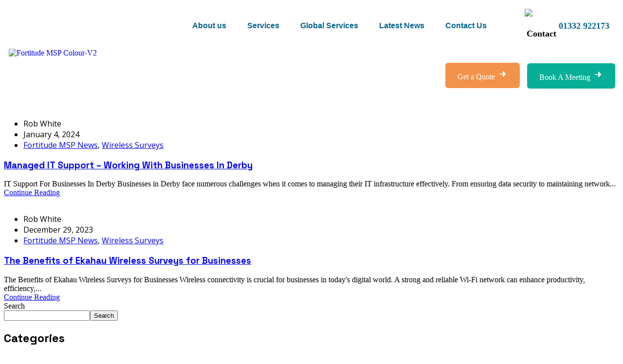

--- FILE ---
content_type: text/html; charset=UTF-8
request_url: https://fortitudemsp.co.uk/tag/wi-fi-survey/
body_size: 36062
content:
<!DOCTYPE html>
<html dir="ltr" lang="en-GB" prefix="og: https://ogp.me/ns#">
<head>
	<meta charset="UTF-8" />
	<meta name="viewport" content="width=device-width, initial-scale=1" />
	<link rel="profile" href="https://gmpg.org/xfn/11" />
	<link rel="pingback" href="https://fortitudemsp.co.uk/xmlrpc.php" />
	
	<title>Wi-Fi Survey - Fortitude MSP</title>

		<!-- All in One SEO 4.9.3 - aioseo.com -->
	<meta name="robots" content="max-image-preview:large" />
	<meta name="google-site-verification" content="xAkaTn5YvloYfljP7-6q_fKEB-5KWzXo4MR9tri5jEA" />
	<link rel="canonical" href="https://fortitudemsp.co.uk/tag/wi-fi-survey/" />
	<meta name="generator" content="All in One SEO (AIOSEO) 4.9.3" />
		<script type="application/ld+json" class="aioseo-schema">
			{"@context":"https:\/\/schema.org","@graph":[{"@type":"BreadcrumbList","@id":"https:\/\/fortitudemsp.co.uk\/tag\/wi-fi-survey\/#breadcrumblist","itemListElement":[{"@type":"ListItem","@id":"https:\/\/fortitudemsp.co.uk#listItem","position":1,"name":"Home","item":"https:\/\/fortitudemsp.co.uk","nextItem":{"@type":"ListItem","@id":"https:\/\/fortitudemsp.co.uk\/tag\/wi-fi-survey\/#listItem","name":"Wi-Fi Survey"}},{"@type":"ListItem","@id":"https:\/\/fortitudemsp.co.uk\/tag\/wi-fi-survey\/#listItem","position":2,"name":"Wi-Fi Survey","previousItem":{"@type":"ListItem","@id":"https:\/\/fortitudemsp.co.uk#listItem","name":"Home"}}]},{"@type":"CollectionPage","@id":"https:\/\/fortitudemsp.co.uk\/tag\/wi-fi-survey\/#collectionpage","url":"https:\/\/fortitudemsp.co.uk\/tag\/wi-fi-survey\/","name":"Wi-Fi Survey - Fortitude MSP","inLanguage":"en-GB","isPartOf":{"@id":"https:\/\/fortitudemsp.co.uk\/#website"},"breadcrumb":{"@id":"https:\/\/fortitudemsp.co.uk\/tag\/wi-fi-survey\/#breadcrumblist"}},{"@type":"Organization","@id":"https:\/\/fortitudemsp.co.uk\/#organization","name":"Fortitude MSP","description":"IT Support In Derby","url":"https:\/\/fortitudemsp.co.uk\/","telephone":"+441332922178","logo":{"@type":"ImageObject","url":"https:\/\/fortitudemsp.co.uk\/wp-content\/uploads\/2023\/04\/logo-fng.png","@id":"https:\/\/fortitudemsp.co.uk\/tag\/wi-fi-survey\/#organizationLogo","width":6097,"height":1301},"image":{"@id":"https:\/\/fortitudemsp.co.uk\/tag\/wi-fi-survey\/#organizationLogo"},"sameAs":["https:\/\/www.facebook.com\/profile.php?id=61554381487247","https:\/\/www.youtube.com\/channel\/UCb1NSrOHSK1UCc6tf_yeTTA","https:\/\/www.linkedin.com\/company\/fortitude-msp\/"]},{"@type":"WebSite","@id":"https:\/\/fortitudemsp.co.uk\/#website","url":"https:\/\/fortitudemsp.co.uk\/","name":"Fortitude MSP","description":"IT Support In Derby","inLanguage":"en-GB","publisher":{"@id":"https:\/\/fortitudemsp.co.uk\/#organization"}}]}
		</script>
		<!-- All in One SEO -->

<link rel='dns-prefetch' href='//fonts.googleapis.com' />
<link rel="alternate" type="application/rss+xml" title="Fortitude MSP &raquo; Feed" href="https://fortitudemsp.co.uk/feed/" />
<link rel="alternate" type="application/rss+xml" title="Fortitude MSP &raquo; Comments Feed" href="https://fortitudemsp.co.uk/comments/feed/" />
<link rel="alternate" type="application/rss+xml" title="Fortitude MSP &raquo; Wi-Fi Survey Tag Feed" href="https://fortitudemsp.co.uk/tag/wi-fi-survey/feed/" />
		<!-- This site uses the Google Analytics by MonsterInsights plugin v9.11.1 - Using Analytics tracking - https://www.monsterinsights.com/ -->
							<script src="//www.googletagmanager.com/gtag/js?id=G-02BZ87TRD4"  data-cfasync="false" data-wpfc-render="false" type="text/javascript" async></script>
			<script data-cfasync="false" data-wpfc-render="false" type="text/javascript">
				var mi_version = '9.11.1';
				var mi_track_user = true;
				var mi_no_track_reason = '';
								var MonsterInsightsDefaultLocations = {"page_location":"https:\/\/fortitudemsp.co.uk\/tag\/wi-fi-survey\/"};
								if ( typeof MonsterInsightsPrivacyGuardFilter === 'function' ) {
					var MonsterInsightsLocations = (typeof MonsterInsightsExcludeQuery === 'object') ? MonsterInsightsPrivacyGuardFilter( MonsterInsightsExcludeQuery ) : MonsterInsightsPrivacyGuardFilter( MonsterInsightsDefaultLocations );
				} else {
					var MonsterInsightsLocations = (typeof MonsterInsightsExcludeQuery === 'object') ? MonsterInsightsExcludeQuery : MonsterInsightsDefaultLocations;
				}

								var disableStrs = [
										'ga-disable-G-02BZ87TRD4',
									];

				/* Function to detect opted out users */
				function __gtagTrackerIsOptedOut() {
					for (var index = 0; index < disableStrs.length; index++) {
						if (document.cookie.indexOf(disableStrs[index] + '=true') > -1) {
							return true;
						}
					}

					return false;
				}

				/* Disable tracking if the opt-out cookie exists. */
				if (__gtagTrackerIsOptedOut()) {
					for (var index = 0; index < disableStrs.length; index++) {
						window[disableStrs[index]] = true;
					}
				}

				/* Opt-out function */
				function __gtagTrackerOptout() {
					for (var index = 0; index < disableStrs.length; index++) {
						document.cookie = disableStrs[index] + '=true; expires=Thu, 31 Dec 2099 23:59:59 UTC; path=/';
						window[disableStrs[index]] = true;
					}
				}

				if ('undefined' === typeof gaOptout) {
					function gaOptout() {
						__gtagTrackerOptout();
					}
				}
								window.dataLayer = window.dataLayer || [];

				window.MonsterInsightsDualTracker = {
					helpers: {},
					trackers: {},
				};
				if (mi_track_user) {
					function __gtagDataLayer() {
						dataLayer.push(arguments);
					}

					function __gtagTracker(type, name, parameters) {
						if (!parameters) {
							parameters = {};
						}

						if (parameters.send_to) {
							__gtagDataLayer.apply(null, arguments);
							return;
						}

						if (type === 'event') {
														parameters.send_to = monsterinsights_frontend.v4_id;
							var hookName = name;
							if (typeof parameters['event_category'] !== 'undefined') {
								hookName = parameters['event_category'] + ':' + name;
							}

							if (typeof MonsterInsightsDualTracker.trackers[hookName] !== 'undefined') {
								MonsterInsightsDualTracker.trackers[hookName](parameters);
							} else {
								__gtagDataLayer('event', name, parameters);
							}
							
						} else {
							__gtagDataLayer.apply(null, arguments);
						}
					}

					__gtagTracker('js', new Date());
					__gtagTracker('set', {
						'developer_id.dZGIzZG': true,
											});
					if ( MonsterInsightsLocations.page_location ) {
						__gtagTracker('set', MonsterInsightsLocations);
					}
										__gtagTracker('config', 'G-02BZ87TRD4', {"forceSSL":"true","link_attribution":"true"} );
										window.gtag = __gtagTracker;										(function () {
						/* https://developers.google.com/analytics/devguides/collection/analyticsjs/ */
						/* ga and __gaTracker compatibility shim. */
						var noopfn = function () {
							return null;
						};
						var newtracker = function () {
							return new Tracker();
						};
						var Tracker = function () {
							return null;
						};
						var p = Tracker.prototype;
						p.get = noopfn;
						p.set = noopfn;
						p.send = function () {
							var args = Array.prototype.slice.call(arguments);
							args.unshift('send');
							__gaTracker.apply(null, args);
						};
						var __gaTracker = function () {
							var len = arguments.length;
							if (len === 0) {
								return;
							}
							var f = arguments[len - 1];
							if (typeof f !== 'object' || f === null || typeof f.hitCallback !== 'function') {
								if ('send' === arguments[0]) {
									var hitConverted, hitObject = false, action;
									if ('event' === arguments[1]) {
										if ('undefined' !== typeof arguments[3]) {
											hitObject = {
												'eventAction': arguments[3],
												'eventCategory': arguments[2],
												'eventLabel': arguments[4],
												'value': arguments[5] ? arguments[5] : 1,
											}
										}
									}
									if ('pageview' === arguments[1]) {
										if ('undefined' !== typeof arguments[2]) {
											hitObject = {
												'eventAction': 'page_view',
												'page_path': arguments[2],
											}
										}
									}
									if (typeof arguments[2] === 'object') {
										hitObject = arguments[2];
									}
									if (typeof arguments[5] === 'object') {
										Object.assign(hitObject, arguments[5]);
									}
									if ('undefined' !== typeof arguments[1].hitType) {
										hitObject = arguments[1];
										if ('pageview' === hitObject.hitType) {
											hitObject.eventAction = 'page_view';
										}
									}
									if (hitObject) {
										action = 'timing' === arguments[1].hitType ? 'timing_complete' : hitObject.eventAction;
										hitConverted = mapArgs(hitObject);
										__gtagTracker('event', action, hitConverted);
									}
								}
								return;
							}

							function mapArgs(args) {
								var arg, hit = {};
								var gaMap = {
									'eventCategory': 'event_category',
									'eventAction': 'event_action',
									'eventLabel': 'event_label',
									'eventValue': 'event_value',
									'nonInteraction': 'non_interaction',
									'timingCategory': 'event_category',
									'timingVar': 'name',
									'timingValue': 'value',
									'timingLabel': 'event_label',
									'page': 'page_path',
									'location': 'page_location',
									'title': 'page_title',
									'referrer' : 'page_referrer',
								};
								for (arg in args) {
																		if (!(!args.hasOwnProperty(arg) || !gaMap.hasOwnProperty(arg))) {
										hit[gaMap[arg]] = args[arg];
									} else {
										hit[arg] = args[arg];
									}
								}
								return hit;
							}

							try {
								f.hitCallback();
							} catch (ex) {
							}
						};
						__gaTracker.create = newtracker;
						__gaTracker.getByName = newtracker;
						__gaTracker.getAll = function () {
							return [];
						};
						__gaTracker.remove = noopfn;
						__gaTracker.loaded = true;
						window['__gaTracker'] = __gaTracker;
					})();
									} else {
										console.log("");
					(function () {
						function __gtagTracker() {
							return null;
						}

						window['__gtagTracker'] = __gtagTracker;
						window['gtag'] = __gtagTracker;
					})();
									}
			</script>
							<!-- / Google Analytics by MonsterInsights -->
		<style id='wp-img-auto-sizes-contain-inline-css' type='text/css'>
img:is([sizes=auto i],[sizes^="auto," i]){contain-intrinsic-size:3000px 1500px}
/*# sourceURL=wp-img-auto-sizes-contain-inline-css */
</style>
<link rel='stylesheet' id='hfe-widgets-style-css' href='https://fortitudemsp.co.uk/wp-content/plugins/rs-header-footer-elementor/inc/widgets-css/frontend.css?ver=1.0.0' type='text/css' media='all' />
<style id='wp-emoji-styles-inline-css' type='text/css'>

	img.wp-smiley, img.emoji {
		display: inline !important;
		border: none !important;
		box-shadow: none !important;
		height: 1em !important;
		width: 1em !important;
		margin: 0 0.07em !important;
		vertical-align: -0.1em !important;
		background: none !important;
		padding: 0 !important;
	}
/*# sourceURL=wp-emoji-styles-inline-css */
</style>
<style id='classic-theme-styles-inline-css' type='text/css'>
/*! This file is auto-generated */
.wp-block-button__link{color:#fff;background-color:#32373c;border-radius:9999px;box-shadow:none;text-decoration:none;padding:calc(.667em + 2px) calc(1.333em + 2px);font-size:1.125em}.wp-block-file__button{background:#32373c;color:#fff;text-decoration:none}
/*# sourceURL=/wp-includes/css/classic-themes.min.css */
</style>
<link rel='stylesheet' id='aioseo/css/src/vue/standalone/blocks/table-of-contents/global.scss-css' href='https://fortitudemsp.co.uk/wp-content/plugins/all-in-one-seo-pack/dist/Lite/assets/css/table-of-contents/global.e90f6d47.css?ver=4.9.3' type='text/css' media='all' />
<style id='wp-job-openings-blocks-style-inline-css' type='text/css'>
.wp-block-create-block-wjo-block{background-color:#21759b;border:1px dotted red;color:#fff;padding:2px}.awsm-b-row{display:-webkit-box;display:-ms-flexbox;display:-webkit-flex;display:flex;display:flexbox;-webkit-flex-flow:row wrap;margin:0 -15px;-webkit-box-orient:horizontal;-webkit-box-direction:normal;-ms-flex-flow:row wrap;flex-flow:row wrap}.awsm-b-row,.awsm-b-row *,.awsm-b-row :after,.awsm-b-row :before{-webkit-box-sizing:border-box;box-sizing:border-box}.awsm-b-grid-item{display:-webkit-box;display:-ms-flexbox;display:-webkit-flex;display:flex;float:left;padding:0 15px!important;width:33.333%;-webkit-box-orient:vertical;-webkit-box-direction:normal;-ms-flex-direction:column;flex-direction:column;-webkit-flex-direction:column}.awsm-b-grid-col-4 .awsm-b-grid-item{width:25%}.awsm-b-grid-col-2 .awsm-b-grid-item{width:50%}.awsm-b-grid-col .awsm-b-grid-item{width:100%}.awsm-b-job-hide{display:none!important}.awsm-job-show{display:block!important}.awsm-b-job-item{background:#fff;font-size:14px;padding:20px}a.awsm-b-job-item{text-decoration:none!important}.awsm-b-grid-item .awsm-b-job-item{border:1px solid #dddfe3;border-radius:2px;-webkit-box-shadow:0 1px 4px 0 rgba(0,0,0,.05);box-shadow:0 1px 4px 0 rgba(0,0,0,.05);display:-webkit-box;display:-ms-flexbox;display:-webkit-flex;display:flex;margin-bottom:30px;-webkit-box-orient:vertical;-webkit-box-direction:normal;-ms-flex-direction:column;flex-direction:column;-webkit-flex-direction:column;-webkit-box-flex:1;-ms-flex-positive:1;flex-grow:1;-webkit-flex-grow:1;-webkit-transition:all .3s ease;transition:all .3s ease}.awsm-b-grid-item .awsm-b-job-item:focus,.awsm-b-grid-item .awsm-b-job-item:hover{-webkit-box-shadow:0 3px 15px -5px rgba(0,0,0,.2);box-shadow:0 3px 15px -5px rgba(0,0,0,.2)}.awsm-b-grid-item .awsm-job-featured-image{margin-bottom:14px}.awsm-b-job-item h2.awsm-b-job-post-title{font-size:18px;margin:0 0 15px;text-align:left}.awsm-b-job-item h2.awsm-b-job-post-title a{font-size:18px}.awsm-b-grid-item .awsm-job-info{margin-bottom:10px;min-height:83px}.awsm-b-grid-item .awsm-job-info p{margin:0 0 8px}.awsm-b-job-wrap:after{clear:both;content:"";display:table}.awsm-b-filter-wrap,.awsm-b-filter-wrap *{-webkit-box-sizing:border-box;box-sizing:border-box}.awsm-b-filter-wrap{margin:0 -10px 20px}.awsm-b-filter-wrap form{display:-webkit-box;display:-webkit-flex;display:-ms-flexbox;display:flex;-webkit-flex-wrap:wrap;-ms-flex-wrap:wrap;flex-wrap:wrap}.awsm-b-filter-wrap .awsm-b-filter-items{display:none}.awsm-b-filter-wrap.awsm-b-full-width-search-filter-wrap .awsm-b-filter-item-search,.awsm-b-filter-wrap.awsm-b-full-width-search-filter-wrap .awsm-b-filter-items,.awsm-b-filter-wrap.awsm-b-no-search-filter-wrap .awsm-b-filter-items{width:100%}.awsm-b-filter-toggle{border:1px solid #ccc;border-radius:4px;display:-webkit-box;display:-webkit-flex;display:-ms-flexbox;display:flex;-webkit-flex-flow:wrap;-ms-flex-flow:wrap;flex-flow:wrap;margin:0 10px 10px;outline:none!important;padding:12px;width:46px}.awsm-b-filter-toggle.awsm-on{background:#ccc}.awsm-b-filter-toggle svg{height:20px;width:20px}.awsm-b-filter-wrap.awsm-b-no-search-filter-wrap .awsm-b-filter-toggle{width:100%;-webkit-box-align:center;-webkit-align-items:center;-ms-flex-align:center;align-items:center;-webkit-box-pack:justify;-webkit-justify-content:space-between;-ms-flex-pack:justify;justify-content:space-between;text-decoration:none}.awsm-b-filter-wrap.awsm-b-no-search-filter-wrap .awsm-b-filter-toggle svg{height:22px;width:22px}@media(min-width:768px){.awsm-b-filter-wrap .awsm-b-filter-items{display:-webkit-box!important;display:-webkit-flex!important;display:-ms-flexbox!important;display:flex!important;-webkit-flex-wrap:wrap;-ms-flex-wrap:wrap;flex-wrap:wrap;width:calc(100% - 250px)}.awsm-b-filter-toggle{display:none}.awsm-b-filter-item-search{width:250px}}.awsm-b-filter-wrap .awsm-b-filter-item{padding:0 10px 10px}.awsm-b-filter-item-search{padding:0 10px 10px;position:relative}@media(max-width:768px){.awsm-b-filter-wrap .awsm-b-filter-items{width:100%}.awsm-b-filter-item-search{width:calc(100% - 66px)}.awsm-b-filter-wrap .awsm-b-filter-item .awsm-selectric-wrapper{min-width:100%}}.awsm-b-filter-wrap .awsm-b-filter-item .awsm-b-job-form-control{min-height:48px;padding-right:58px}.awsm-b-filter-item-search .awsm-b-job-form-control{min-height:48px;padding-right:48px}.awsm-b-filter-item-search-in{position:relative}.awsm-b-filter-item-search .awsm-b-job-search-icon-wrapper{color:#ccc;cursor:pointer;font-size:16px;height:100%;line-height:48px;position:absolute;right:0;text-align:center;top:0;width:48px}.awsm-b-jobs-none-container{padding:25px}.awsm-b-jobs-none-container p{margin:0;padding:5px}.awsm-b-row .awsm-b-jobs-pagination{padding:0 15px;width:100%}.awsm-b-jobs-pagination{float:left;width:100%}.awsm-b-load-more-main a.awsm-b-load-more,.awsm-load-more-classic a.page-numbers{background:#fff;border:1px solid #dddfe3;-webkit-box-shadow:0 1px 4px 0 rgba(0,0,0,.05);box-shadow:0 1px 4px 0 rgba(0,0,0,.05);display:block;margin:0!important;outline:none!important;padding:20px;text-align:center;text-decoration:none!important;-webkit-transition:all .3s ease;transition:all .3s ease}.awsm-load-more-classic a.page-numbers,.awsm-load-more-classic span.page-numbers{font-size:90%;padding:5px 10px}.awsm-load-more-classic{text-align:center}.awsm-b-load-more-main a.awsm-load-more:focus,.awsm-b-load-more-main a.awsm-load-more:hover,.awsm-load-more-classic a.page-numbers:focus,.awsm-load-more-classic a.page-numbers:hover{-webkit-box-shadow:0 3px 15px -5px rgba(0,0,0,.2);box-shadow:0 3px 15px -5px rgba(0,0,0,.2)}.awsm-b-jobs-pagination.awsm-load-more-classic ul{list-style:none;margin:0;padding:0}.awsm-b-jobs-pagination.awsm-load-more-classic ul li{display:inline-block}.awsm-b-lists{border:1px solid #ededed}.awsm-b-list-item{width:100%}.awsm-b-list-item h2.awsm-job-b-post-title{margin-bottom:0}.awsm-b-list-item .awsm-job-featured-image{float:left;margin-right:10px}.awsm-b-list-item .awsm-job-featured-image img{height:50px;width:50px}.awsm-b-list-item .awsm-b-job-item{border-bottom:1px solid rgba(0,0,0,.13)}.awsm-b-list-item .awsm-b-job-item:after{clear:both;content:"";display:table}.awsm-b-list-left-col{float:left;width:50%}.awsm-b-list-right-col{float:left;text-align:right;width:50%}.awsm-b-list-item .awsm-job-specification-wrapper{display:inline-block;vertical-align:middle}.awsm-b-list-item .awsm-job-specification-item{display:inline-block;margin:0 15px 0 0;vertical-align:middle}a.awsm-b-job-item .awsm-job-specification-item{color:#4c4c4c}.awsm-b-list-item .awsm-job-more-container{display:inline-block;vertical-align:middle}.awsm-job-more-container .awsm-job-more span:before{content:"→"}.awsm-b-lists .awsm-b-jobs-pagination{margin-top:30px}.awsm-job-specification-item>[class^=awsm-job-icon-]{margin-right:6px}.awsm-job-specification-term:after{content:", "}.awsm-job-specification-term:last-child:after{content:""}.awsm-job-single-wrap,.awsm-job-single-wrap *,.awsm-job-single-wrap :after,.awsm-job-single-wrap :before{-webkit-box-sizing:border-box;box-sizing:border-box}.awsm-job-single-wrap{margin-bottom:1.3em}.awsm-job-single-wrap:after{clear:both;content:"";display:table}.awsm-job-content{padding-bottom:32px}.awsm-job-single-wrap.awsm-col-2 .awsm-job-content{float:left;padding-right:15px;width:55%}.awsm-job-single-wrap.awsm-col-2 .awsm-job-form{float:left;padding-left:15px;width:45%}.awsm-job-head,.awsm_job_spec_above_content{margin-bottom:20px}.awsm-job-head h1{margin:0 0 20px}.awsm-job-list-info span{margin-right:10px}.awsm-job-single-wrap .awsm-job-expiration-label{font-weight:700}.awsm-job-form-inner{background:#fff;border:1px solid #dddfe3;padding:35px}.awsm-job-form-inner h2{margin:0 0 30px}.awsm-job-form-group{margin-bottom:20px}.awsm-job-form-group input[type=checkbox],.awsm-job-form-group input[type=radio]{margin-right:5px}.awsm-job-form-group label{display:block;margin-bottom:10px}.awsm-job-form-options-container label,.awsm-job-inline-group label{display:inline;font-weight:400}.awsm-b-job-form-control{display:block;width:100%}.awsm-job-form-options-container span{display:inline-block;margin-bottom:10px;margin-left:10px}.awsm-job-submit{background:#0195ff;border:1px solid #0195ff;color:#fff;padding:10px 30px}.awsm-job-submit:focus,.awsm-job-submit:hover{background:rgba(0,0,0,0);color:#0195ff}.awsm-job-form-error{color:#db4c4c;font-weight:500}.awsm-b-job-form-control.awsm-job-form-error,.awsm-b-job-form-control.awsm-job-form-error:focus{border:1px solid #db4c4c}.awsm-error-message,.awsm-success-message{padding:12px 25px}.awsm-error-message p:empty,.awsm-success-message p:empty{display:none}.awsm-error-message p,.awsm-success-message p{margin:0!important;padding:0!important}.awsm-success-message{border:1px solid #1ea508}.awsm-error-message{border:1px solid #db4c4c}ul.awsm-error-message li{line-height:1.8em;margin-left:1.2em}.awsm-expired-message{padding:25px}.awsm-expired-message p{margin:1em 0}.awsm-job-container{margin:0 auto;max-width:1170px;padding:50px 0;width:100%}.awsm-jobs-loading{position:relative}.awsm-b-job-listings:after{content:"";height:100%;left:0;opacity:0;position:absolute;top:0;-webkit-transition:all .3s ease;transition:all .3s ease;visibility:hidden;width:100%}.awsm-b-job-listings.awsm-jobs-loading:after{opacity:1;visibility:visible}.awsm-b-sr-only{height:1px;margin:-1px;overflow:hidden;padding:0;position:absolute;width:1px;clip:rect(0,0,0,0);border:0}@media(max-width:1024px){.awsm-b-grid-col-4 .awsm-b-grid-item{width:33.333%}}@media(max-width:992px){.awsm-job-single-wrap.awsm-col-2 .awsm-job-content{padding-right:0;width:100%}.awsm-job-single-wrap.awsm-col-2 .awsm-job-form{padding-left:0;width:100%}}@media(max-width:768px){.awsm-b-grid-col-3 .awsm-b-grid-item,.awsm-b-grid-col-4 .awsm-b-grid-item,.awsm-b-grid-item{width:50%}.awsm-b-list-left-col{padding-bottom:10px;width:100%}.awsm-b-list-right-col{text-align:left;width:100%}}@media(max-width:648px){.awsm-b-grid-col-2 .awsm-b-grid-item,.awsm-b-grid-col-3 .awsm-b-grid-item,.awsm-b-grid-col-4 .awsm-b-grid-item,.awsm-b-grid-item{width:100%}.awsm-b-list-item .awsm-job-specification-wrapper{display:block;float:none;padding-bottom:5px}.awsm-b-list-item .awsm-job-more-container{display:block;float:none}}.awsm-job-form-plugin-style .awsm-b-job-form-control{border:1px solid #ccc;border-radius:4px;color:#060606;display:block;font:inherit;line-height:1;min-height:46px;padding:8px 15px;-webkit-transition:all .3s ease;transition:all .3s ease;width:100%}.awsm-job-form-plugin-style .awsm-b-job-form-control:focus{border-color:#060606;-webkit-box-shadow:none;box-shadow:none;outline:none}.awsm-job-form-plugin-style .awsm-b-job-form-control.awsm-job-form-error{border-color:#db4c4c}.awsm-job-form-plugin-style textarea.awsm-b-job-form-control{min-height:80px}.awsm-job-form-plugin-style .awsm-application-submit-btn,.awsm-job-form-plugin-style .awsm-jobs-primary-button{background:#060606;border-radius:45px;color:#fff;padding:16px 32px;-webkit-transition:all .3s ease;transition:all .3s ease}.awsm-job-form-plugin-style .awsm-application-submit-btn:focus,.awsm-job-form-plugin-style .awsm-application-submit-btn:hover,.awsm-job-form-plugin-style .awsm-jobs-primary-button:focus,.awsm-job-form-plugin-style .awsm-jobs-primary-button:hover{background:#060606;color:#fff;outline:none}.awsm-job-form-plugin-style .awsm-jobs-primary-button{cursor:pointer}.awsm-job-form-plugin-style .awsm-jobs-primary-button:disabled{opacity:.5;pointer-events:none}.awsm-job-form-plugin-style .awsm-selectric{border-color:#ccc;border-radius:4px;-webkit-box-shadow:none;box-shadow:none}.awsm-job-form-plugin-style .awsm-selectric-open .awsm-selectric{border-color:#060606}.awsm-job-form-plugin-style .awsm-selectric .label{margin-left:15px}.awsm-jobs-is-block-theme .site-branding{padding:0 2.1rem}.awsm-jobs-is-block-theme .site-content{padding:0 2.1rem 3rem}.awsm-jobs-is-block-theme .site-title{margin-bottom:0}.awsm-b-job-wrap,.awsm-b-job-wrap *{-webkit-box-sizing:border-box;box-sizing:border-box}

/*# sourceURL=https://fortitudemsp.co.uk/wp-content/plugins/wp-job-openings/blocks/build/style-index.css */
</style>
<link rel='stylesheet' id='awsm-jobs-general-css' href='https://fortitudemsp.co.uk/wp-content/plugins/wp-job-openings/assets/css/general.min.css?ver=3.5.4' type='text/css' media='all' />
<link rel='stylesheet' id='awsm-jobs-style-css' href='https://fortitudemsp.co.uk/wp-content/plugins/wp-job-openings/assets/css/style.min.css?ver=3.5.4' type='text/css' media='all' />
<style id='global-styles-inline-css' type='text/css'>
:root{--wp--preset--aspect-ratio--square: 1;--wp--preset--aspect-ratio--4-3: 4/3;--wp--preset--aspect-ratio--3-4: 3/4;--wp--preset--aspect-ratio--3-2: 3/2;--wp--preset--aspect-ratio--2-3: 2/3;--wp--preset--aspect-ratio--16-9: 16/9;--wp--preset--aspect-ratio--9-16: 9/16;--wp--preset--color--black: #000000;--wp--preset--color--cyan-bluish-gray: #abb8c3;--wp--preset--color--white: #ffffff;--wp--preset--color--pale-pink: #f78da7;--wp--preset--color--vivid-red: #cf2e2e;--wp--preset--color--luminous-vivid-orange: #ff6900;--wp--preset--color--luminous-vivid-amber: #fcb900;--wp--preset--color--light-green-cyan: #7bdcb5;--wp--preset--color--vivid-green-cyan: #00d084;--wp--preset--color--pale-cyan-blue: #8ed1fc;--wp--preset--color--vivid-cyan-blue: #0693e3;--wp--preset--color--vivid-purple: #9b51e0;--wp--preset--gradient--vivid-cyan-blue-to-vivid-purple: linear-gradient(135deg,rgb(6,147,227) 0%,rgb(155,81,224) 100%);--wp--preset--gradient--light-green-cyan-to-vivid-green-cyan: linear-gradient(135deg,rgb(122,220,180) 0%,rgb(0,208,130) 100%);--wp--preset--gradient--luminous-vivid-amber-to-luminous-vivid-orange: linear-gradient(135deg,rgb(252,185,0) 0%,rgb(255,105,0) 100%);--wp--preset--gradient--luminous-vivid-orange-to-vivid-red: linear-gradient(135deg,rgb(255,105,0) 0%,rgb(207,46,46) 100%);--wp--preset--gradient--very-light-gray-to-cyan-bluish-gray: linear-gradient(135deg,rgb(238,238,238) 0%,rgb(169,184,195) 100%);--wp--preset--gradient--cool-to-warm-spectrum: linear-gradient(135deg,rgb(74,234,220) 0%,rgb(151,120,209) 20%,rgb(207,42,186) 40%,rgb(238,44,130) 60%,rgb(251,105,98) 80%,rgb(254,248,76) 100%);--wp--preset--gradient--blush-light-purple: linear-gradient(135deg,rgb(255,206,236) 0%,rgb(152,150,240) 100%);--wp--preset--gradient--blush-bordeaux: linear-gradient(135deg,rgb(254,205,165) 0%,rgb(254,45,45) 50%,rgb(107,0,62) 100%);--wp--preset--gradient--luminous-dusk: linear-gradient(135deg,rgb(255,203,112) 0%,rgb(199,81,192) 50%,rgb(65,88,208) 100%);--wp--preset--gradient--pale-ocean: linear-gradient(135deg,rgb(255,245,203) 0%,rgb(182,227,212) 50%,rgb(51,167,181) 100%);--wp--preset--gradient--electric-grass: linear-gradient(135deg,rgb(202,248,128) 0%,rgb(113,206,126) 100%);--wp--preset--gradient--midnight: linear-gradient(135deg,rgb(2,3,129) 0%,rgb(40,116,252) 100%);--wp--preset--font-size--small: 13px;--wp--preset--font-size--medium: 20px;--wp--preset--font-size--large: 36px;--wp--preset--font-size--x-large: 42px;--wp--preset--spacing--20: 0.44rem;--wp--preset--spacing--30: 0.67rem;--wp--preset--spacing--40: 1rem;--wp--preset--spacing--50: 1.5rem;--wp--preset--spacing--60: 2.25rem;--wp--preset--spacing--70: 3.38rem;--wp--preset--spacing--80: 5.06rem;--wp--preset--shadow--natural: 6px 6px 9px rgba(0, 0, 0, 0.2);--wp--preset--shadow--deep: 12px 12px 50px rgba(0, 0, 0, 0.4);--wp--preset--shadow--sharp: 6px 6px 0px rgba(0, 0, 0, 0.2);--wp--preset--shadow--outlined: 6px 6px 0px -3px rgb(255, 255, 255), 6px 6px rgb(0, 0, 0);--wp--preset--shadow--crisp: 6px 6px 0px rgb(0, 0, 0);}:where(.is-layout-flex){gap: 0.5em;}:where(.is-layout-grid){gap: 0.5em;}body .is-layout-flex{display: flex;}.is-layout-flex{flex-wrap: wrap;align-items: center;}.is-layout-flex > :is(*, div){margin: 0;}body .is-layout-grid{display: grid;}.is-layout-grid > :is(*, div){margin: 0;}:where(.wp-block-columns.is-layout-flex){gap: 2em;}:where(.wp-block-columns.is-layout-grid){gap: 2em;}:where(.wp-block-post-template.is-layout-flex){gap: 1.25em;}:where(.wp-block-post-template.is-layout-grid){gap: 1.25em;}.has-black-color{color: var(--wp--preset--color--black) !important;}.has-cyan-bluish-gray-color{color: var(--wp--preset--color--cyan-bluish-gray) !important;}.has-white-color{color: var(--wp--preset--color--white) !important;}.has-pale-pink-color{color: var(--wp--preset--color--pale-pink) !important;}.has-vivid-red-color{color: var(--wp--preset--color--vivid-red) !important;}.has-luminous-vivid-orange-color{color: var(--wp--preset--color--luminous-vivid-orange) !important;}.has-luminous-vivid-amber-color{color: var(--wp--preset--color--luminous-vivid-amber) !important;}.has-light-green-cyan-color{color: var(--wp--preset--color--light-green-cyan) !important;}.has-vivid-green-cyan-color{color: var(--wp--preset--color--vivid-green-cyan) !important;}.has-pale-cyan-blue-color{color: var(--wp--preset--color--pale-cyan-blue) !important;}.has-vivid-cyan-blue-color{color: var(--wp--preset--color--vivid-cyan-blue) !important;}.has-vivid-purple-color{color: var(--wp--preset--color--vivid-purple) !important;}.has-black-background-color{background-color: var(--wp--preset--color--black) !important;}.has-cyan-bluish-gray-background-color{background-color: var(--wp--preset--color--cyan-bluish-gray) !important;}.has-white-background-color{background-color: var(--wp--preset--color--white) !important;}.has-pale-pink-background-color{background-color: var(--wp--preset--color--pale-pink) !important;}.has-vivid-red-background-color{background-color: var(--wp--preset--color--vivid-red) !important;}.has-luminous-vivid-orange-background-color{background-color: var(--wp--preset--color--luminous-vivid-orange) !important;}.has-luminous-vivid-amber-background-color{background-color: var(--wp--preset--color--luminous-vivid-amber) !important;}.has-light-green-cyan-background-color{background-color: var(--wp--preset--color--light-green-cyan) !important;}.has-vivid-green-cyan-background-color{background-color: var(--wp--preset--color--vivid-green-cyan) !important;}.has-pale-cyan-blue-background-color{background-color: var(--wp--preset--color--pale-cyan-blue) !important;}.has-vivid-cyan-blue-background-color{background-color: var(--wp--preset--color--vivid-cyan-blue) !important;}.has-vivid-purple-background-color{background-color: var(--wp--preset--color--vivid-purple) !important;}.has-black-border-color{border-color: var(--wp--preset--color--black) !important;}.has-cyan-bluish-gray-border-color{border-color: var(--wp--preset--color--cyan-bluish-gray) !important;}.has-white-border-color{border-color: var(--wp--preset--color--white) !important;}.has-pale-pink-border-color{border-color: var(--wp--preset--color--pale-pink) !important;}.has-vivid-red-border-color{border-color: var(--wp--preset--color--vivid-red) !important;}.has-luminous-vivid-orange-border-color{border-color: var(--wp--preset--color--luminous-vivid-orange) !important;}.has-luminous-vivid-amber-border-color{border-color: var(--wp--preset--color--luminous-vivid-amber) !important;}.has-light-green-cyan-border-color{border-color: var(--wp--preset--color--light-green-cyan) !important;}.has-vivid-green-cyan-border-color{border-color: var(--wp--preset--color--vivid-green-cyan) !important;}.has-pale-cyan-blue-border-color{border-color: var(--wp--preset--color--pale-cyan-blue) !important;}.has-vivid-cyan-blue-border-color{border-color: var(--wp--preset--color--vivid-cyan-blue) !important;}.has-vivid-purple-border-color{border-color: var(--wp--preset--color--vivid-purple) !important;}.has-vivid-cyan-blue-to-vivid-purple-gradient-background{background: var(--wp--preset--gradient--vivid-cyan-blue-to-vivid-purple) !important;}.has-light-green-cyan-to-vivid-green-cyan-gradient-background{background: var(--wp--preset--gradient--light-green-cyan-to-vivid-green-cyan) !important;}.has-luminous-vivid-amber-to-luminous-vivid-orange-gradient-background{background: var(--wp--preset--gradient--luminous-vivid-amber-to-luminous-vivid-orange) !important;}.has-luminous-vivid-orange-to-vivid-red-gradient-background{background: var(--wp--preset--gradient--luminous-vivid-orange-to-vivid-red) !important;}.has-very-light-gray-to-cyan-bluish-gray-gradient-background{background: var(--wp--preset--gradient--very-light-gray-to-cyan-bluish-gray) !important;}.has-cool-to-warm-spectrum-gradient-background{background: var(--wp--preset--gradient--cool-to-warm-spectrum) !important;}.has-blush-light-purple-gradient-background{background: var(--wp--preset--gradient--blush-light-purple) !important;}.has-blush-bordeaux-gradient-background{background: var(--wp--preset--gradient--blush-bordeaux) !important;}.has-luminous-dusk-gradient-background{background: var(--wp--preset--gradient--luminous-dusk) !important;}.has-pale-ocean-gradient-background{background: var(--wp--preset--gradient--pale-ocean) !important;}.has-electric-grass-gradient-background{background: var(--wp--preset--gradient--electric-grass) !important;}.has-midnight-gradient-background{background: var(--wp--preset--gradient--midnight) !important;}.has-small-font-size{font-size: var(--wp--preset--font-size--small) !important;}.has-medium-font-size{font-size: var(--wp--preset--font-size--medium) !important;}.has-large-font-size{font-size: var(--wp--preset--font-size--large) !important;}.has-x-large-font-size{font-size: var(--wp--preset--font-size--x-large) !important;}
:where(.wp-block-post-template.is-layout-flex){gap: 1.25em;}:where(.wp-block-post-template.is-layout-grid){gap: 1.25em;}
:where(.wp-block-term-template.is-layout-flex){gap: 1.25em;}:where(.wp-block-term-template.is-layout-grid){gap: 1.25em;}
:where(.wp-block-columns.is-layout-flex){gap: 2em;}:where(.wp-block-columns.is-layout-grid){gap: 2em;}
:root :where(.wp-block-pullquote){font-size: 1.5em;line-height: 1.6;}
/*# sourceURL=global-styles-inline-css */
</style>
<link rel='stylesheet' id='contact-form-7-css' href='https://fortitudemsp.co.uk/wp-content/plugins/contact-form-7/includes/css/styles.css?ver=6.1.4' type='text/css' media='all' />
<link rel='stylesheet' id='walcf7-datepicker-css-css' href='https://fortitudemsp.co.uk/wp-content/plugins/date-time-picker-for-contact-form-7/assets/css/jquery.datetimepicker.min.css?ver=1.0.0' type='text/css' media='all' />
<link rel='stylesheet' id='hfe-style-css' href='https://fortitudemsp.co.uk/wp-content/plugins/rs-header-footer-elementor/assets/css/header-footer-elementor.css?ver=1.0.0' type='text/css' media='all' />
<link rel='stylesheet' id='elementor-frontend-css' href='https://fortitudemsp.co.uk/wp-content/plugins/elementor/assets/css/frontend.min.css?ver=3.34.1' type='text/css' media='all' />
<link rel='stylesheet' id='elementor-post-6-css' href='https://fortitudemsp.co.uk/wp-content/uploads/elementor/css/post-6.css?ver=1767939331' type='text/css' media='all' />
<link rel='stylesheet' id='elementor-post-84477-css' href='https://fortitudemsp.co.uk/wp-content/uploads/elementor/css/post-84477.css?ver=1767939332' type='text/css' media='all' />
<link rel='stylesheet' id='elementor-post-83485-css' href='https://fortitudemsp.co.uk/wp-content/uploads/elementor/css/post-83485.css?ver=1767939332' type='text/css' media='all' />
<link rel='stylesheet' id='rsaddons-floaticon-css' href='https://fortitudemsp.co.uk/wp-content/plugins/rselements/assets/fonts/flaticon.css?ver=6.9' type='text/css' media='all' />
<link rel='stylesheet' id='headding-title-css' href='https://fortitudemsp.co.uk/wp-content/plugins/rselements/assets/css/headding-title.css?ver=6.9' type='text/css' media='all' />
<link rel='stylesheet' id='rsaddons-pro-css' href='https://fortitudemsp.co.uk/wp-content/plugins/rselements/assets/css/rsaddons.css?ver=6.9' type='text/css' media='all' />
<link rel='stylesheet' id='rselements-heading-css' href='https://fortitudemsp.co.uk/wp-content/plugins/rselements/widgets/heading/heading.css?ver=6.9' type='text/css' media='all' />
<link rel='stylesheet' id='rselements-animated_heading-css' href='https://fortitudemsp.co.uk/wp-content/plugins/rselements/widgets/animated-heading/animated-heading.css?ver=6.9' type='text/css' media='all' />
<link rel='stylesheet' id='rselements-team_grid-css' href='https://fortitudemsp.co.uk/wp-content/plugins/rselements/widgets/team-member/team-grid-widget.css?ver=6.9' type='text/css' media='all' />
<link rel='stylesheet' id='rselements-full_width_slider-css' href='https://fortitudemsp.co.uk/wp-content/plugins/rselements/widgets/rs_slider/slider-widget.css?ver=6.9' type='text/css' media='all' />
<link rel='stylesheet' id='rselements-team_slider-css' href='https://fortitudemsp.co.uk/wp-content/plugins/rselements/widgets/team-member-slider/team-slider-widget.css?ver=6.9' type='text/css' media='all' />
<link rel='stylesheet' id='rselements-portfolio_grid-css' href='https://fortitudemsp.co.uk/wp-content/plugins/rselements/widgets/portfolio-grid/portfolio-grid.css?ver=6.9' type='text/css' media='all' />
<link rel='stylesheet' id='rselements-portfolio_filter-css' href='https://fortitudemsp.co.uk/wp-content/plugins/rselements/widgets/portfolio-filter/portfolio-filter-widget.css?ver=6.9' type='text/css' media='all' />
<link rel='stylesheet' id='rselements-portfolio_slider-css' href='https://fortitudemsp.co.uk/wp-content/plugins/rselements/widgets/portfolio-slider/portfolio-slider.css?ver=6.9' type='text/css' media='all' />
<link rel='stylesheet' id='rselements-counter-css' href='https://fortitudemsp.co.uk/wp-content/plugins/rselements/widgets/counter/counter.css?ver=6.9' type='text/css' media='all' />
<link rel='stylesheet' id='rselements-service_grid-css' href='https://fortitudemsp.co.uk/wp-content/plugins/rselements/widgets/services/rs-service-grid.css?ver=6.9' type='text/css' media='all' />
<link rel='stylesheet' id='rselements-service_slider-css' href='https://fortitudemsp.co.uk/wp-content/plugins/rselements/widgets/service-slider/service-slider-widget.css?ver=6.9' type='text/css' media='all' />
<link rel='stylesheet' id='rselements-video-css' href='https://fortitudemsp.co.uk/wp-content/plugins/rselements/widgets/video/rs-video.css?ver=6.9' type='text/css' media='all' />
<link rel='stylesheet' id='rselements-pricing_table-css' href='https://fortitudemsp.co.uk/wp-content/plugins/rselements/widgets/pricing-table/pricing-table.css?ver=6.9' type='text/css' media='all' />
<link rel='stylesheet' id='rselements-pricing_switcher-css' href='https://fortitudemsp.co.uk/wp-content/plugins/rselements/widgets/rs-pricing-table/rs-pricing-table.css?ver=6.9' type='text/css' media='all' />
<link rel='stylesheet' id='rselements-button-css' href='https://fortitudemsp.co.uk/wp-content/plugins/rselements/widgets/button/button.css?ver=6.9' type='text/css' media='all' />
<link rel='stylesheet' id='rselements-logo_widget-css' href='https://fortitudemsp.co.uk/wp-content/plugins/rselements/widgets/logo-widget/logo-widget.css?ver=6.9' type='text/css' media='all' />
<link rel='stylesheet' id='rselements-cta-css' href='https://fortitudemsp.co.uk/wp-content/plugins/rselements/widgets/cta/cta.css?ver=6.9' type='text/css' media='all' />
<link rel='stylesheet' id='rselements-testimonial-css' href='https://fortitudemsp.co.uk/wp-content/plugins/rselements/widgets/testimonial/testimonail-widget.css?ver=6.9' type='text/css' media='all' />
<link rel='stylesheet' id='rselements-testimonial_slider-css' href='https://fortitudemsp.co.uk/wp-content/plugins/rselements/widgets/testimonial-slider/testimonail-slider-widget.css?ver=6.9' type='text/css' media='all' />
<link rel='stylesheet' id='rselements-testimonial_slider_two-css' href='https://fortitudemsp.co.uk/wp-content/plugins/rselements/widgets/testimonial-slider-custom/testimonail-widget.css?ver=6.9' type='text/css' media='all' />
<link rel='stylesheet' id='rselements-flip_box-css' href='https://fortitudemsp.co.uk/wp-content/plugins/rselements/widgets/flip-box/flip-box.css?ver=6.9' type='text/css' media='all' />
<link rel='stylesheet' id='rselements-tab-css' href='https://fortitudemsp.co.uk/wp-content/plugins/rselements/widgets/tab/tab.css?ver=6.9' type='text/css' media='all' />
<link rel='stylesheet' id='rselements-advance_tab-css' href='https://fortitudemsp.co.uk/wp-content/plugins/rselements/widgets/advanced-tab/advanced-tab.css?ver=6.9' type='text/css' media='all' />
<link rel='stylesheet' id='rselements-icon_box-css' href='https://fortitudemsp.co.uk/wp-content/plugins/rselements/widgets/iconbox/iconbox.css?ver=6.9' type='text/css' media='all' />
<link rel='stylesheet' id='rselements-blog_grid-css' href='https://fortitudemsp.co.uk/wp-content/plugins/rselements/widgets/blog-grid/blog-grid.css?ver=6.9' type='text/css' media='all' />
<link rel='stylesheet' id='rselements-blog_slider-css' href='https://fortitudemsp.co.uk/wp-content/plugins/rselements/widgets/blog-slider/blog-slider.css?ver=6.9' type='text/css' media='all' />
<link rel='stylesheet' id='rselements-number_grid-css' href='https://fortitudemsp.co.uk/wp-content/plugins/rselements/widgets/number/number.css?ver=6.9' type='text/css' media='all' />
<link rel='stylesheet' id='rselements-cf7-css' href='https://fortitudemsp.co.uk/wp-content/plugins/rselements/widgets/cf7/cf7.css?ver=6.9' type='text/css' media='all' />
<link rel='stylesheet' id='rselements-progress_bar-css' href='https://fortitudemsp.co.uk/wp-content/plugins/rselements/widgets/progress/rs-progress.css?ver=6.9' type='text/css' media='all' />
<link rel='stylesheet' id='rselements-progress_pie-css' href='https://fortitudemsp.co.uk/wp-content/plugins/rselements/widgets/progress-pie/progress-pie.css?ver=6.9' type='text/css' media='all' />
<link rel='stylesheet' id='rselements-contact_box-css' href='https://fortitudemsp.co.uk/wp-content/plugins/rselements/widgets/contact-box/contact-box.css?ver=6.9' type='text/css' media='all' />
<link rel='stylesheet' id='rselements-product_grid-css' href='https://fortitudemsp.co.uk/wp-content/plugins/rselements/widgets/woocommerce/woocommerce.css?ver=6.9' type='text/css' media='all' />
<link rel='stylesheet' id='rselements-tooltip-css' href='https://fortitudemsp.co.uk/wp-content/plugins/rselements/widgets/tooltip/rs-tooltip.css?ver=6.9' type='text/css' media='all' />
<link rel='stylesheet' id='rselements-static_product-css' href='https://fortitudemsp.co.uk/wp-content/plugins/rselements/widgets/static-product/static-product.css?ver=6.9' type='text/css' media='all' />
<link rel='stylesheet' id='rselements-faq-css' href='https://fortitudemsp.co.uk/wp-content/plugins/rselements/widgets/faq/faq.css?ver=6.9' type='text/css' media='all' />
<link rel='stylesheet' id='rselements-image_showcase-css' href='https://fortitudemsp.co.uk/wp-content/plugins/rselements/widgets/image-widget/image-widget.css?ver=6.9' type='text/css' media='all' />
<link rel='stylesheet' id='rselements-line_rain_animation-css' href='https://fortitudemsp.co.uk/wp-content/plugins/rselements/widgets/line-rain-animation/line-rain-animation.css?ver=6.9' type='text/css' media='all' />
<link rel='stylesheet' id='rselements-image_hover_effect-css' href='https://fortitudemsp.co.uk/wp-content/plugins/rselements/widgets/image-hover-widget/image-hover-widget.css?ver=6.9' type='text/css' media='all' />
<link rel='stylesheet' id='rselements-features_list-css' href='https://fortitudemsp.co.uk/wp-content/plugins/rselements/widgets/feature-list/feature-list.css?ver=6.9' type='text/css' media='all' />
<link rel='stylesheet' id='rselements-dual_button-css' href='https://fortitudemsp.co.uk/wp-content/plugins/rselements/widgets/dual-button/dual-button.css?ver=6.9' type='text/css' media='all' />
<link rel='stylesheet' id='rselements-image_animation_shape-css' href='https://fortitudemsp.co.uk/wp-content/plugins/rselements/widgets/image-animation/image-animation.css?ver=6.9' type='text/css' media='all' />
<link rel='stylesheet' id='rselements-breadcrumb-css' href='https://fortitudemsp.co.uk/wp-content/plugins/rselements/widgets/breadcrumb-widget/breadcrumb-widget.css?ver=6.9' type='text/css' media='all' />
<link rel='stylesheet' id='rselements-accordion-css' href='https://fortitudemsp.co.uk/wp-content/plugins/rselements/widgets/accordion/accordion.css?ver=6.9' type='text/css' media='all' />
<link rel='stylesheet' id='rselements-newsletter-css' href='https://fortitudemsp.co.uk/wp-content/plugins/rselements/widgets/newsletter/newsletter.css?ver=6.9' type='text/css' media='all' />
<link rel='stylesheet' id='rselements-hover_tab-css' href='https://fortitudemsp.co.uk/wp-content/plugins/rselements/widgets/hover-tabs/hover-tabs.css?ver=6.9' type='text/css' media='all' />
<link rel='stylesheet' id='rselements-apps-screenshots-css' href='https://fortitudemsp.co.uk/wp-content/plugins/rselements/widgets/apps-screenshots/apps-screenshots.css?ver=6.9' type='text/css' media='all' />
<link rel='stylesheet' id='rselements-roadmap-widget-css' href='https://fortitudemsp.co.uk/wp-content/plugins/rselements/widgets/roadmap/rs-roadmap.css?ver=6.9' type='text/css' media='all' />
<link rel='stylesheet' id='rselements-latest_blog_slider-css' href='https://fortitudemsp.co.uk/wp-content/plugins/rselements/widgets/latest-blog-slider/blog-slider.css?ver=6.9' type='text/css' media='all' />
<link rel='stylesheet' id='rselements-post_navigation-css' href='https://fortitudemsp.co.uk/wp-content/plugins/rselements/widgets/post-navigation/post-navigation.css?ver=6.9' type='text/css' media='all' />
<link rel='stylesheet' id='rselements-marquee-slider-css' href='https://fortitudemsp.co.uk/wp-content/plugins/rselements/widgets/marquee-slider/marquee-slider-widget.css?ver=6.9' type='text/css' media='all' />
<link rel='stylesheet' id='boostrap-css' href='https://fortitudemsp.co.uk/wp-content/themes/tekone/assets/css/bootstrap.min.css?ver=6.9' type='text/css' media='all' />
<link rel='stylesheet' id='remixicon-css' href='https://fortitudemsp.co.uk/wp-content/themes/tekone/assets/fonts/remixicon.css?ver=6.9' type='text/css' media='all' />
<link rel='stylesheet' id='owl-carousel-css' href='https://fortitudemsp.co.uk/wp-content/themes/tekone/assets/css/owl.carousel.css?ver=6.9' type='text/css' media='all' />
<link rel='stylesheet' id='slick-css' href='https://fortitudemsp.co.uk/wp-content/themes/tekone/assets/css/slick.css?ver=6.9' type='text/css' media='all' />
<link rel='stylesheet' id='magnific-popup-css' href='https://fortitudemsp.co.uk/wp-content/themes/tekone/assets/css/magnific-popup.css?ver=6.9' type='text/css' media='all' />
<link rel='stylesheet' id='swiper-min-css' href='https://fortitudemsp.co.uk/wp-content/themes/tekone/assets/css/swiper.min.css?ver=6.9' type='text/css' media='all' />
<link rel='stylesheet' id='tekone-style-default-css' href='https://fortitudemsp.co.uk/wp-content/themes/tekone/assets/css/default.css?ver=6.9' type='text/css' media='all' />
<link rel='stylesheet' id='tekone-style-rsanimations-css' href='https://fortitudemsp.co.uk/wp-content/themes/tekone/assets/css/rsanimations.css?ver=6.9' type='text/css' media='all' />
<link rel='stylesheet' id='tekone-style-responsive-css' href='https://fortitudemsp.co.uk/wp-content/themes/tekone/assets/css/responsive.css?ver=6.9' type='text/css' media='all' />
<link rel='stylesheet' id='tekone-style-css' href='https://fortitudemsp.co.uk/wp-content/themes/tekone/style.css?ver=6.9' type='text/css' media='all' />
<link rel='stylesheet' id='studio-fonts-css' href='//fonts.googleapis.com/css?family=Open+Sans%3A400%2C500%2C600%2C700%2C800%26display%3Dswap%7CSpace+Grotesk%3A400%2C500%2C600%2C700%26display%3Dswap%7CRajdhani%3A400%2C500%2C600%2C700%26display%3Dswap&#038;ver=1.0.0' type='text/css' media='all' />
<link rel='stylesheet' id='elementor-gf-local-roboto-css' href='https://fortitudemsp.co.uk/wp-content/uploads/elementor/google-fonts/css/roboto.css?ver=1742274796' type='text/css' media='all' />
<link rel='stylesheet' id='elementor-gf-local-robotoslab-css' href='https://fortitudemsp.co.uk/wp-content/uploads/elementor/google-fonts/css/robotoslab.css?ver=1742274811' type='text/css' media='all' />
<link rel='stylesheet' id='elementor-gf-local-opensans-css' href='https://fortitudemsp.co.uk/wp-content/uploads/elementor/google-fonts/css/opensans.css?ver=1742274846' type='text/css' media='all' />
<link rel='stylesheet' id='elementor-gf-local-spacegrotesk-css' href='https://fortitudemsp.co.uk/wp-content/uploads/elementor/google-fonts/css/spacegrotesk.css?ver=1742274849' type='text/css' media='all' />
<script type="text/javascript" id="cookie-law-info-js-extra">
/* <![CDATA[ */
var _ckyConfig = {"_ipData":[],"_assetsURL":"https://fortitudemsp.co.uk/wp-content/plugins/cookie-law-info/lite/frontend/images/","_publicURL":"https://fortitudemsp.co.uk","_expiry":"365","_categories":[{"name":"Necessary","slug":"necessary","isNecessary":true,"ccpaDoNotSell":true,"cookies":[],"active":true,"defaultConsent":{"gdpr":true,"ccpa":true}},{"name":"Functional","slug":"functional","isNecessary":false,"ccpaDoNotSell":true,"cookies":[],"active":true,"defaultConsent":{"gdpr":false,"ccpa":false}},{"name":"Analytics","slug":"analytics","isNecessary":false,"ccpaDoNotSell":true,"cookies":[],"active":true,"defaultConsent":{"gdpr":false,"ccpa":false}},{"name":"Performance","slug":"performance","isNecessary":false,"ccpaDoNotSell":true,"cookies":[],"active":true,"defaultConsent":{"gdpr":false,"ccpa":false}},{"name":"Advertisement","slug":"advertisement","isNecessary":false,"ccpaDoNotSell":true,"cookies":[],"active":true,"defaultConsent":{"gdpr":false,"ccpa":false}}],"_activeLaw":"gdpr","_rootDomain":"","_block":"1","_showBanner":"1","_bannerConfig":{"settings":{"type":"box","preferenceCenterType":"popup","position":"bottom-left","applicableLaw":"gdpr"},"behaviours":{"reloadBannerOnAccept":false,"loadAnalyticsByDefault":false,"animations":{"onLoad":"animate","onHide":"sticky"}},"config":{"revisitConsent":{"status":false,"tag":"revisit-consent","position":"bottom-left","meta":{"url":"#"},"styles":{"background-color":"#0056A7"},"elements":{"title":{"type":"text","tag":"revisit-consent-title","status":true,"styles":{"color":"#0056a7"}}}},"preferenceCenter":{"toggle":{"status":true,"tag":"detail-category-toggle","type":"toggle","states":{"active":{"styles":{"background-color":"#1863DC"}},"inactive":{"styles":{"background-color":"#D0D5D2"}}}}},"categoryPreview":{"status":false,"toggle":{"status":true,"tag":"detail-category-preview-toggle","type":"toggle","states":{"active":{"styles":{"background-color":"#1863DC"}},"inactive":{"styles":{"background-color":"#D0D5D2"}}}}},"videoPlaceholder":{"status":true,"styles":{"background-color":"#000000","border-color":"#000000","color":"#ffffff"}},"readMore":{"status":false,"tag":"readmore-button","type":"link","meta":{"noFollow":true,"newTab":true},"styles":{"color":"#1863DC","background-color":"transparent","border-color":"transparent"}},"showMore":{"status":true,"tag":"show-desc-button","type":"button","styles":{"color":"#1863DC"}},"showLess":{"status":true,"tag":"hide-desc-button","type":"button","styles":{"color":"#1863DC"}},"alwaysActive":{"status":true,"tag":"always-active","styles":{"color":"#008000"}},"manualLinks":{"status":true,"tag":"manual-links","type":"link","styles":{"color":"#1863DC"}},"auditTable":{"status":true},"optOption":{"status":true,"toggle":{"status":true,"tag":"optout-option-toggle","type":"toggle","states":{"active":{"styles":{"background-color":"#1863dc"}},"inactive":{"styles":{"background-color":"#FFFFFF"}}}}}}},"_version":"3.3.9.1","_logConsent":"1","_tags":[{"tag":"accept-button","styles":{"color":"#FFFFFF","background-color":"#1863DC","border-color":"#1863DC"}},{"tag":"reject-button","styles":{"color":"#1863DC","background-color":"transparent","border-color":"#1863DC"}},{"tag":"settings-button","styles":{"color":"#1863DC","background-color":"transparent","border-color":"#1863DC"}},{"tag":"readmore-button","styles":{"color":"#1863DC","background-color":"transparent","border-color":"transparent"}},{"tag":"donotsell-button","styles":{"color":"#1863DC","background-color":"transparent","border-color":"transparent"}},{"tag":"show-desc-button","styles":{"color":"#1863DC"}},{"tag":"hide-desc-button","styles":{"color":"#1863DC"}},{"tag":"cky-always-active","styles":[]},{"tag":"cky-link","styles":[]},{"tag":"accept-button","styles":{"color":"#FFFFFF","background-color":"#1863DC","border-color":"#1863DC"}},{"tag":"revisit-consent","styles":{"background-color":"#0056A7"}}],"_shortCodes":[{"key":"cky_readmore","content":"\u003Ca href=\"#\" class=\"cky-policy\" aria-label=\"Cookie Policy\" target=\"_blank\" rel=\"noopener\" data-cky-tag=\"readmore-button\"\u003ECookie Policy\u003C/a\u003E","tag":"readmore-button","status":false,"attributes":{"rel":"nofollow","target":"_blank"}},{"key":"cky_show_desc","content":"\u003Cbutton class=\"cky-show-desc-btn\" data-cky-tag=\"show-desc-button\" aria-label=\"Show more\"\u003EShow more\u003C/button\u003E","tag":"show-desc-button","status":true,"attributes":[]},{"key":"cky_hide_desc","content":"\u003Cbutton class=\"cky-show-desc-btn\" data-cky-tag=\"hide-desc-button\" aria-label=\"Show less\"\u003EShow less\u003C/button\u003E","tag":"hide-desc-button","status":true,"attributes":[]},{"key":"cky_optout_show_desc","content":"[cky_optout_show_desc]","tag":"optout-show-desc-button","status":true,"attributes":[]},{"key":"cky_optout_hide_desc","content":"[cky_optout_hide_desc]","tag":"optout-hide-desc-button","status":true,"attributes":[]},{"key":"cky_category_toggle_label","content":"[cky_{{status}}_category_label] [cky_preference_{{category_slug}}_title]","tag":"","status":true,"attributes":[]},{"key":"cky_enable_category_label","content":"Enable","tag":"","status":true,"attributes":[]},{"key":"cky_disable_category_label","content":"Disable","tag":"","status":true,"attributes":[]},{"key":"cky_video_placeholder","content":"\u003Cdiv class=\"video-placeholder-normal\" data-cky-tag=\"video-placeholder\" id=\"[UNIQUEID]\"\u003E\u003Cp class=\"video-placeholder-text-normal\" data-cky-tag=\"placeholder-title\"\u003EPlease accept cookies to access this content\u003C/p\u003E\u003C/div\u003E","tag":"","status":true,"attributes":[]},{"key":"cky_enable_optout_label","content":"Enable","tag":"","status":true,"attributes":[]},{"key":"cky_disable_optout_label","content":"Disable","tag":"","status":true,"attributes":[]},{"key":"cky_optout_toggle_label","content":"[cky_{{status}}_optout_label] [cky_optout_option_title]","tag":"","status":true,"attributes":[]},{"key":"cky_optout_option_title","content":"Do Not Sell or Share My Personal Information","tag":"","status":true,"attributes":[]},{"key":"cky_optout_close_label","content":"Close","tag":"","status":true,"attributes":[]},{"key":"cky_preference_close_label","content":"Close","tag":"","status":true,"attributes":[]}],"_rtl":"","_language":"en","_providersToBlock":[]};
var _ckyStyles = {"css":".cky-overlay{background: #000000; opacity: 0.4; position: fixed; top: 0; left: 0; width: 100%; height: 100%; z-index: 99999999;}.cky-hide{display: none;}.cky-btn-revisit-wrapper{display: flex; align-items: center; justify-content: center; background: #0056a7; width: 45px; height: 45px; border-radius: 50%; position: fixed; z-index: 999999; cursor: pointer;}.cky-revisit-bottom-left{bottom: 15px; left: 15px;}.cky-revisit-bottom-right{bottom: 15px; right: 15px;}.cky-btn-revisit-wrapper .cky-btn-revisit{display: flex; align-items: center; justify-content: center; background: none; border: none; cursor: pointer; position: relative; margin: 0; padding: 0;}.cky-btn-revisit-wrapper .cky-btn-revisit img{max-width: fit-content; margin: 0; height: 30px; width: 30px;}.cky-revisit-bottom-left:hover::before{content: attr(data-tooltip); position: absolute; background: #4e4b66; color: #ffffff; left: calc(100% + 7px); font-size: 12px; line-height: 16px; width: max-content; padding: 4px 8px; border-radius: 4px;}.cky-revisit-bottom-left:hover::after{position: absolute; content: \"\"; border: 5px solid transparent; left: calc(100% + 2px); border-left-width: 0; border-right-color: #4e4b66;}.cky-revisit-bottom-right:hover::before{content: attr(data-tooltip); position: absolute; background: #4e4b66; color: #ffffff; right: calc(100% + 7px); font-size: 12px; line-height: 16px; width: max-content; padding: 4px 8px; border-radius: 4px;}.cky-revisit-bottom-right:hover::after{position: absolute; content: \"\"; border: 5px solid transparent; right: calc(100% + 2px); border-right-width: 0; border-left-color: #4e4b66;}.cky-revisit-hide{display: none;}.cky-consent-container{position: fixed; width: 440px; box-sizing: border-box; z-index: 9999999; border-radius: 6px;}.cky-consent-container .cky-consent-bar{background: #ffffff; border: 1px solid; padding: 20px 26px; box-shadow: 0 -1px 10px 0 #acabab4d; border-radius: 6px;}.cky-box-bottom-left{bottom: 40px; left: 40px;}.cky-box-bottom-right{bottom: 40px; right: 40px;}.cky-box-top-left{top: 40px; left: 40px;}.cky-box-top-right{top: 40px; right: 40px;}.cky-custom-brand-logo-wrapper .cky-custom-brand-logo{width: 100px; height: auto; margin: 0 0 12px 0;}.cky-notice .cky-title{color: #212121; font-weight: 700; font-size: 18px; line-height: 24px; margin: 0 0 12px 0;}.cky-notice-des *,.cky-preference-content-wrapper *,.cky-accordion-header-des *,.cky-gpc-wrapper .cky-gpc-desc *{font-size: 14px;}.cky-notice-des{color: #212121; font-size: 14px; line-height: 24px; font-weight: 400;}.cky-notice-des img{height: 25px; width: 25px;}.cky-consent-bar .cky-notice-des p,.cky-gpc-wrapper .cky-gpc-desc p,.cky-preference-body-wrapper .cky-preference-content-wrapper p,.cky-accordion-header-wrapper .cky-accordion-header-des p,.cky-cookie-des-table li div:last-child p{color: inherit; margin-top: 0; overflow-wrap: break-word;}.cky-notice-des P:last-child,.cky-preference-content-wrapper p:last-child,.cky-cookie-des-table li div:last-child p:last-child,.cky-gpc-wrapper .cky-gpc-desc p:last-child{margin-bottom: 0;}.cky-notice-des a.cky-policy,.cky-notice-des button.cky-policy{font-size: 14px; color: #1863dc; white-space: nowrap; cursor: pointer; background: transparent; border: 1px solid; text-decoration: underline;}.cky-notice-des button.cky-policy{padding: 0;}.cky-notice-des a.cky-policy:focus-visible,.cky-notice-des button.cky-policy:focus-visible,.cky-preference-content-wrapper .cky-show-desc-btn:focus-visible,.cky-accordion-header .cky-accordion-btn:focus-visible,.cky-preference-header .cky-btn-close:focus-visible,.cky-switch input[type=\"checkbox\"]:focus-visible,.cky-footer-wrapper a:focus-visible,.cky-btn:focus-visible{outline: 2px solid #1863dc; outline-offset: 2px;}.cky-btn:focus:not(:focus-visible),.cky-accordion-header .cky-accordion-btn:focus:not(:focus-visible),.cky-preference-content-wrapper .cky-show-desc-btn:focus:not(:focus-visible),.cky-btn-revisit-wrapper .cky-btn-revisit:focus:not(:focus-visible),.cky-preference-header .cky-btn-close:focus:not(:focus-visible),.cky-consent-bar .cky-banner-btn-close:focus:not(:focus-visible){outline: 0;}button.cky-show-desc-btn:not(:hover):not(:active){color: #1863dc; background: transparent;}button.cky-accordion-btn:not(:hover):not(:active),button.cky-banner-btn-close:not(:hover):not(:active),button.cky-btn-revisit:not(:hover):not(:active),button.cky-btn-close:not(:hover):not(:active){background: transparent;}.cky-consent-bar button:hover,.cky-modal.cky-modal-open button:hover,.cky-consent-bar button:focus,.cky-modal.cky-modal-open button:focus{text-decoration: none;}.cky-notice-btn-wrapper{display: flex; justify-content: flex-start; align-items: center; flex-wrap: wrap; margin-top: 16px;}.cky-notice-btn-wrapper .cky-btn{text-shadow: none; box-shadow: none;}.cky-btn{flex: auto; max-width: 100%; font-size: 14px; font-family: inherit; line-height: 24px; padding: 8px; font-weight: 500; margin: 0 8px 0 0; border-radius: 2px; cursor: pointer; text-align: center; text-transform: none; min-height: 0;}.cky-btn:hover{opacity: 0.8;}.cky-btn-customize{color: #1863dc; background: transparent; border: 2px solid #1863dc;}.cky-btn-reject{color: #1863dc; background: transparent; border: 2px solid #1863dc;}.cky-btn-accept{background: #1863dc; color: #ffffff; border: 2px solid #1863dc;}.cky-btn:last-child{margin-right: 0;}@media (max-width: 576px){.cky-box-bottom-left{bottom: 0; left: 0;}.cky-box-bottom-right{bottom: 0; right: 0;}.cky-box-top-left{top: 0; left: 0;}.cky-box-top-right{top: 0; right: 0;}}@media (max-width: 440px){.cky-box-bottom-left, .cky-box-bottom-right, .cky-box-top-left, .cky-box-top-right{width: 100%; max-width: 100%;}.cky-consent-container .cky-consent-bar{padding: 20px 0;}.cky-custom-brand-logo-wrapper, .cky-notice .cky-title, .cky-notice-des, .cky-notice-btn-wrapper{padding: 0 24px;}.cky-notice-des{max-height: 40vh; overflow-y: scroll;}.cky-notice-btn-wrapper{flex-direction: column; margin-top: 0;}.cky-btn{width: 100%; margin: 10px 0 0 0;}.cky-notice-btn-wrapper .cky-btn-customize{order: 2;}.cky-notice-btn-wrapper .cky-btn-reject{order: 3;}.cky-notice-btn-wrapper .cky-btn-accept{order: 1; margin-top: 16px;}}@media (max-width: 352px){.cky-notice .cky-title{font-size: 16px;}.cky-notice-des *{font-size: 12px;}.cky-notice-des, .cky-btn{font-size: 12px;}}.cky-modal.cky-modal-open{display: flex; visibility: visible; -webkit-transform: translate(-50%, -50%); -moz-transform: translate(-50%, -50%); -ms-transform: translate(-50%, -50%); -o-transform: translate(-50%, -50%); transform: translate(-50%, -50%); top: 50%; left: 50%; transition: all 1s ease;}.cky-modal{box-shadow: 0 32px 68px rgba(0, 0, 0, 0.3); margin: 0 auto; position: fixed; max-width: 100%; background: #ffffff; top: 50%; box-sizing: border-box; border-radius: 6px; z-index: 999999999; color: #212121; -webkit-transform: translate(-50%, 100%); -moz-transform: translate(-50%, 100%); -ms-transform: translate(-50%, 100%); -o-transform: translate(-50%, 100%); transform: translate(-50%, 100%); visibility: hidden; transition: all 0s ease;}.cky-preference-center{max-height: 79vh; overflow: hidden; width: 845px; overflow: hidden; flex: 1 1 0; display: flex; flex-direction: column; border-radius: 6px;}.cky-preference-header{display: flex; align-items: center; justify-content: space-between; padding: 22px 24px; border-bottom: 1px solid;}.cky-preference-header .cky-preference-title{font-size: 18px; font-weight: 700; line-height: 24px;}.cky-preference-header .cky-btn-close{margin: 0; cursor: pointer; vertical-align: middle; padding: 0; background: none; border: none; width: auto; height: auto; min-height: 0; line-height: 0; text-shadow: none; box-shadow: none;}.cky-preference-header .cky-btn-close img{margin: 0; height: 10px; width: 10px;}.cky-preference-body-wrapper{padding: 0 24px; flex: 1; overflow: auto; box-sizing: border-box;}.cky-preference-content-wrapper,.cky-gpc-wrapper .cky-gpc-desc{font-size: 14px; line-height: 24px; font-weight: 400; padding: 12px 0;}.cky-preference-content-wrapper{border-bottom: 1px solid;}.cky-preference-content-wrapper img{height: 25px; width: 25px;}.cky-preference-content-wrapper .cky-show-desc-btn{font-size: 14px; font-family: inherit; color: #1863dc; text-decoration: none; line-height: 24px; padding: 0; margin: 0; white-space: nowrap; cursor: pointer; background: transparent; border-color: transparent; text-transform: none; min-height: 0; text-shadow: none; box-shadow: none;}.cky-accordion-wrapper{margin-bottom: 10px;}.cky-accordion{border-bottom: 1px solid;}.cky-accordion:last-child{border-bottom: none;}.cky-accordion .cky-accordion-item{display: flex; margin-top: 10px;}.cky-accordion .cky-accordion-body{display: none;}.cky-accordion.cky-accordion-active .cky-accordion-body{display: block; padding: 0 22px; margin-bottom: 16px;}.cky-accordion-header-wrapper{cursor: pointer; width: 100%;}.cky-accordion-item .cky-accordion-header{display: flex; justify-content: space-between; align-items: center;}.cky-accordion-header .cky-accordion-btn{font-size: 16px; font-family: inherit; color: #212121; line-height: 24px; background: none; border: none; font-weight: 700; padding: 0; margin: 0; cursor: pointer; text-transform: none; min-height: 0; text-shadow: none; box-shadow: none;}.cky-accordion-header .cky-always-active{color: #008000; font-weight: 600; line-height: 24px; font-size: 14px;}.cky-accordion-header-des{font-size: 14px; line-height: 24px; margin: 10px 0 16px 0;}.cky-accordion-chevron{margin-right: 22px; position: relative; cursor: pointer;}.cky-accordion-chevron-hide{display: none;}.cky-accordion .cky-accordion-chevron i::before{content: \"\"; position: absolute; border-right: 1.4px solid; border-bottom: 1.4px solid; border-color: inherit; height: 6px; width: 6px; -webkit-transform: rotate(-45deg); -moz-transform: rotate(-45deg); -ms-transform: rotate(-45deg); -o-transform: rotate(-45deg); transform: rotate(-45deg); transition: all 0.2s ease-in-out; top: 8px;}.cky-accordion.cky-accordion-active .cky-accordion-chevron i::before{-webkit-transform: rotate(45deg); -moz-transform: rotate(45deg); -ms-transform: rotate(45deg); -o-transform: rotate(45deg); transform: rotate(45deg);}.cky-audit-table{background: #f4f4f4; border-radius: 6px;}.cky-audit-table .cky-empty-cookies-text{color: inherit; font-size: 12px; line-height: 24px; margin: 0; padding: 10px;}.cky-audit-table .cky-cookie-des-table{font-size: 12px; line-height: 24px; font-weight: normal; padding: 15px 10px; border-bottom: 1px solid; border-bottom-color: inherit; margin: 0;}.cky-audit-table .cky-cookie-des-table:last-child{border-bottom: none;}.cky-audit-table .cky-cookie-des-table li{list-style-type: none; display: flex; padding: 3px 0;}.cky-audit-table .cky-cookie-des-table li:first-child{padding-top: 0;}.cky-cookie-des-table li div:first-child{width: 100px; font-weight: 600; word-break: break-word; word-wrap: break-word;}.cky-cookie-des-table li div:last-child{flex: 1; word-break: break-word; word-wrap: break-word; margin-left: 8px;}.cky-footer-shadow{display: block; width: 100%; height: 40px; background: linear-gradient(180deg, rgba(255, 255, 255, 0) 0%, #ffffff 100%); position: absolute; bottom: calc(100% - 1px);}.cky-footer-wrapper{position: relative;}.cky-prefrence-btn-wrapper{display: flex; flex-wrap: wrap; align-items: center; justify-content: center; padding: 22px 24px; border-top: 1px solid;}.cky-prefrence-btn-wrapper .cky-btn{flex: auto; max-width: 100%; text-shadow: none; box-shadow: none;}.cky-btn-preferences{color: #1863dc; background: transparent; border: 2px solid #1863dc;}.cky-preference-header,.cky-preference-body-wrapper,.cky-preference-content-wrapper,.cky-accordion-wrapper,.cky-accordion,.cky-accordion-wrapper,.cky-footer-wrapper,.cky-prefrence-btn-wrapper{border-color: inherit;}@media (max-width: 845px){.cky-modal{max-width: calc(100% - 16px);}}@media (max-width: 576px){.cky-modal{max-width: 100%;}.cky-preference-center{max-height: 100vh;}.cky-prefrence-btn-wrapper{flex-direction: column;}.cky-accordion.cky-accordion-active .cky-accordion-body{padding-right: 0;}.cky-prefrence-btn-wrapper .cky-btn{width: 100%; margin: 10px 0 0 0;}.cky-prefrence-btn-wrapper .cky-btn-reject{order: 3;}.cky-prefrence-btn-wrapper .cky-btn-accept{order: 1; margin-top: 0;}.cky-prefrence-btn-wrapper .cky-btn-preferences{order: 2;}}@media (max-width: 425px){.cky-accordion-chevron{margin-right: 15px;}.cky-notice-btn-wrapper{margin-top: 0;}.cky-accordion.cky-accordion-active .cky-accordion-body{padding: 0 15px;}}@media (max-width: 352px){.cky-preference-header .cky-preference-title{font-size: 16px;}.cky-preference-header{padding: 16px 24px;}.cky-preference-content-wrapper *, .cky-accordion-header-des *{font-size: 12px;}.cky-preference-content-wrapper, .cky-preference-content-wrapper .cky-show-more, .cky-accordion-header .cky-always-active, .cky-accordion-header-des, .cky-preference-content-wrapper .cky-show-desc-btn, .cky-notice-des a.cky-policy{font-size: 12px;}.cky-accordion-header .cky-accordion-btn{font-size: 14px;}}.cky-switch{display: flex;}.cky-switch input[type=\"checkbox\"]{position: relative; width: 44px; height: 24px; margin: 0; background: #d0d5d2; -webkit-appearance: none; border-radius: 50px; cursor: pointer; outline: 0; border: none; top: 0;}.cky-switch input[type=\"checkbox\"]:checked{background: #1863dc;}.cky-switch input[type=\"checkbox\"]:before{position: absolute; content: \"\"; height: 20px; width: 20px; left: 2px; bottom: 2px; border-radius: 50%; background-color: white; -webkit-transition: 0.4s; transition: 0.4s; margin: 0;}.cky-switch input[type=\"checkbox\"]:after{display: none;}.cky-switch input[type=\"checkbox\"]:checked:before{-webkit-transform: translateX(20px); -ms-transform: translateX(20px); transform: translateX(20px);}@media (max-width: 425px){.cky-switch input[type=\"checkbox\"]{width: 38px; height: 21px;}.cky-switch input[type=\"checkbox\"]:before{height: 17px; width: 17px;}.cky-switch input[type=\"checkbox\"]:checked:before{-webkit-transform: translateX(17px); -ms-transform: translateX(17px); transform: translateX(17px);}}.cky-consent-bar .cky-banner-btn-close{position: absolute; right: 9px; top: 5px; background: none; border: none; cursor: pointer; padding: 0; margin: 0; min-height: 0; line-height: 0; height: auto; width: auto; text-shadow: none; box-shadow: none;}.cky-consent-bar .cky-banner-btn-close img{height: 9px; width: 9px; margin: 0;}.cky-notice-group{font-size: 14px; line-height: 24px; font-weight: 400; color: #212121;}.cky-notice-btn-wrapper .cky-btn-do-not-sell{font-size: 14px; line-height: 24px; padding: 6px 0; margin: 0; font-weight: 500; background: none; border-radius: 2px; border: none; cursor: pointer; text-align: left; color: #1863dc; background: transparent; border-color: transparent; box-shadow: none; text-shadow: none;}.cky-consent-bar .cky-banner-btn-close:focus-visible,.cky-notice-btn-wrapper .cky-btn-do-not-sell:focus-visible,.cky-opt-out-btn-wrapper .cky-btn:focus-visible,.cky-opt-out-checkbox-wrapper input[type=\"checkbox\"].cky-opt-out-checkbox:focus-visible{outline: 2px solid #1863dc; outline-offset: 2px;}@media (max-width: 440px){.cky-consent-container{width: 100%;}}@media (max-width: 352px){.cky-notice-des a.cky-policy, .cky-notice-btn-wrapper .cky-btn-do-not-sell{font-size: 12px;}}.cky-opt-out-wrapper{padding: 12px 0;}.cky-opt-out-wrapper .cky-opt-out-checkbox-wrapper{display: flex; align-items: center;}.cky-opt-out-checkbox-wrapper .cky-opt-out-checkbox-label{font-size: 16px; font-weight: 700; line-height: 24px; margin: 0 0 0 12px; cursor: pointer;}.cky-opt-out-checkbox-wrapper input[type=\"checkbox\"].cky-opt-out-checkbox{background-color: #ffffff; border: 1px solid black; width: 20px; height: 18.5px; margin: 0; -webkit-appearance: none; position: relative; display: flex; align-items: center; justify-content: center; border-radius: 2px; cursor: pointer;}.cky-opt-out-checkbox-wrapper input[type=\"checkbox\"].cky-opt-out-checkbox:checked{background-color: #1863dc; border: none;}.cky-opt-out-checkbox-wrapper input[type=\"checkbox\"].cky-opt-out-checkbox:checked::after{left: 6px; bottom: 4px; width: 7px; height: 13px; border: solid #ffffff; border-width: 0 3px 3px 0; border-radius: 2px; -webkit-transform: rotate(45deg); -ms-transform: rotate(45deg); transform: rotate(45deg); content: \"\"; position: absolute; box-sizing: border-box;}.cky-opt-out-checkbox-wrapper.cky-disabled .cky-opt-out-checkbox-label,.cky-opt-out-checkbox-wrapper.cky-disabled input[type=\"checkbox\"].cky-opt-out-checkbox{cursor: no-drop;}.cky-gpc-wrapper{margin: 0 0 0 32px;}.cky-footer-wrapper .cky-opt-out-btn-wrapper{display: flex; flex-wrap: wrap; align-items: center; justify-content: center; padding: 22px 24px;}.cky-opt-out-btn-wrapper .cky-btn{flex: auto; max-width: 100%; text-shadow: none; box-shadow: none;}.cky-opt-out-btn-wrapper .cky-btn-cancel{border: 1px solid #dedfe0; background: transparent; color: #858585;}.cky-opt-out-btn-wrapper .cky-btn-confirm{background: #1863dc; color: #ffffff; border: 1px solid #1863dc;}@media (max-width: 352px){.cky-opt-out-checkbox-wrapper .cky-opt-out-checkbox-label{font-size: 14px;}.cky-gpc-wrapper .cky-gpc-desc, .cky-gpc-wrapper .cky-gpc-desc *{font-size: 12px;}.cky-opt-out-checkbox-wrapper input[type=\"checkbox\"].cky-opt-out-checkbox{width: 16px; height: 16px;}.cky-opt-out-checkbox-wrapper input[type=\"checkbox\"].cky-opt-out-checkbox:checked::after{left: 5px; bottom: 4px; width: 3px; height: 9px;}.cky-gpc-wrapper{margin: 0 0 0 28px;}}.video-placeholder-youtube{background-size: 100% 100%; background-position: center; background-repeat: no-repeat; background-color: #b2b0b059; position: relative; display: flex; align-items: center; justify-content: center; max-width: 100%;}.video-placeholder-text-youtube{text-align: center; align-items: center; padding: 10px 16px; background-color: #000000cc; color: #ffffff; border: 1px solid; border-radius: 2px; cursor: pointer;}.video-placeholder-normal{background-image: url(\"/wp-content/plugins/cookie-law-info/lite/frontend/images/placeholder.svg\"); background-size: 80px; background-position: center; background-repeat: no-repeat; background-color: #b2b0b059; position: relative; display: flex; align-items: flex-end; justify-content: center; max-width: 100%;}.video-placeholder-text-normal{align-items: center; padding: 10px 16px; text-align: center; border: 1px solid; border-radius: 2px; cursor: pointer;}.cky-rtl{direction: rtl; text-align: right;}.cky-rtl .cky-banner-btn-close{left: 9px; right: auto;}.cky-rtl .cky-notice-btn-wrapper .cky-btn:last-child{margin-right: 8px;}.cky-rtl .cky-notice-btn-wrapper .cky-btn:first-child{margin-right: 0;}.cky-rtl .cky-notice-btn-wrapper{margin-left: 0; margin-right: 15px;}.cky-rtl .cky-prefrence-btn-wrapper .cky-btn{margin-right: 8px;}.cky-rtl .cky-prefrence-btn-wrapper .cky-btn:first-child{margin-right: 0;}.cky-rtl .cky-accordion .cky-accordion-chevron i::before{border: none; border-left: 1.4px solid; border-top: 1.4px solid; left: 12px;}.cky-rtl .cky-accordion.cky-accordion-active .cky-accordion-chevron i::before{-webkit-transform: rotate(-135deg); -moz-transform: rotate(-135deg); -ms-transform: rotate(-135deg); -o-transform: rotate(-135deg); transform: rotate(-135deg);}@media (max-width: 768px){.cky-rtl .cky-notice-btn-wrapper{margin-right: 0;}}@media (max-width: 576px){.cky-rtl .cky-notice-btn-wrapper .cky-btn:last-child{margin-right: 0;}.cky-rtl .cky-prefrence-btn-wrapper .cky-btn{margin-right: 0;}.cky-rtl .cky-accordion.cky-accordion-active .cky-accordion-body{padding: 0 22px 0 0;}}@media (max-width: 425px){.cky-rtl .cky-accordion.cky-accordion-active .cky-accordion-body{padding: 0 15px 0 0;}}.cky-rtl .cky-opt-out-btn-wrapper .cky-btn{margin-right: 12px;}.cky-rtl .cky-opt-out-btn-wrapper .cky-btn:first-child{margin-right: 0;}.cky-rtl .cky-opt-out-checkbox-wrapper .cky-opt-out-checkbox-label{margin: 0 12px 0 0;}"};
//# sourceURL=cookie-law-info-js-extra
/* ]]> */
</script>
<script type="text/javascript" src="https://fortitudemsp.co.uk/wp-content/plugins/cookie-law-info/lite/frontend/js/script.min.js?ver=3.3.9.1" id="cookie-law-info-js"></script>
<script type="text/javascript" src="https://fortitudemsp.co.uk/wp-content/plugins/google-analytics-for-wordpress/assets/js/frontend-gtag.min.js?ver=9.11.1" id="monsterinsights-frontend-script-js" async="async" data-wp-strategy="async"></script>
<script data-cfasync="false" data-wpfc-render="false" type="text/javascript" id='monsterinsights-frontend-script-js-extra'>/* <![CDATA[ */
var monsterinsights_frontend = {"js_events_tracking":"true","download_extensions":"doc,pdf,ppt,zip,xls,docx,pptx,xlsx","inbound_paths":"[{\"path\":\"\\\/go\\\/\",\"label\":\"affiliate\"},{\"path\":\"\\\/recommend\\\/\",\"label\":\"affiliate\"}]","home_url":"https:\/\/fortitudemsp.co.uk","hash_tracking":"false","v4_id":"G-02BZ87TRD4"};/* ]]> */
</script>
<script type="text/javascript" src="https://fortitudemsp.co.uk/wp-includes/js/jquery/jquery.min.js?ver=3.7.1" id="jquery-core-js"></script>
<script type="text/javascript" src="https://fortitudemsp.co.uk/wp-includes/js/jquery/jquery-migrate.min.js?ver=3.4.1" id="jquery-migrate-js"></script>
<script type="text/javascript" id="enhanced-ecommerce-google-analytics-js-extra">
/* <![CDATA[ */
var ConvAioGlobal = {"nonce":"036628cdc2"};
//# sourceURL=enhanced-ecommerce-google-analytics-js-extra
/* ]]> */
</script>
<script type="text/javascript" src="https://fortitudemsp.co.uk/wp-content/plugins/enhanced-e-commerce-for-woocommerce-store/public/js/con-gtm-google-analytics.js?ver=7.2.14" id="enhanced-ecommerce-google-analytics-js"></script>
<script type="text/javascript" id="enhanced-ecommerce-google-analytics-js-after">
/* <![CDATA[ */
tvc_smd={"tvc_wcv":"","tvc_wpv":"6.9","tvc_eev":"7.2.14","tvc_sub_data":{"sub_id":"49866","cu_id":"42563","pl_id":"1","ga_tra_option":"","ga_property_id":"","ga_measurement_id":"","ga_ads_id":"5497640044","ga_gmc_id":"","ga_gmc_id_p":"","op_gtag_js":"0","op_en_e_t":"0","op_rm_t_t":"0","op_dy_rm_t_t":"0","op_li_ga_wi_ads":"1","gmc_is_product_sync":"0","gmc_is_site_verified":"0","gmc_is_domain_claim":"0","gmc_product_count":"0","fb_pixel_id":""}};
//# sourceURL=enhanced-ecommerce-google-analytics-js-after
/* ]]> */
</script>
<link rel="https://api.w.org/" href="https://fortitudemsp.co.uk/wp-json/" /><link rel="alternate" title="JSON" type="application/json" href="https://fortitudemsp.co.uk/wp-json/wp/v2/tags/93" /><link rel="EditURI" type="application/rsd+xml" title="RSD" href="https://fortitudemsp.co.uk/xmlrpc.php?rsd" />
<meta name="generator" content="WordPress 6.9" />
<style id="cky-style-inline">[data-cky-tag]{visibility:hidden;}</style><meta name="cdp-version" content="1.5.0" /><meta name="generator" content="Elementor 3.34.1; features: e_font_icon_svg, additional_custom_breakpoints; settings: css_print_method-external, google_font-enabled, font_display-swap">
        <script data-cfasync="false" data-no-optimize="1" data-pagespeed-no-defer>
            var tvc_lc = '';
        </script>
        <script data-cfasync="false" data-no-optimize="1" data-pagespeed-no-defer>
            var tvc_lc = '';
        </script>
<script data-cfasync="false" data-pagespeed-no-defer type="text/javascript">
      window.dataLayer = window.dataLayer || [];
      dataLayer.push({"event":"begin_datalayer","conv_track_email":"1","conv_track_phone":"1","conv_track_address":"1","conv_track_page_scroll":"1","conv_track_file_download":"1","conv_track_author":"1","conv_track_signup":"1","conv_track_signin":"1"});
    </script>    <!-- Google Tag Manager by Conversios-->
    <script>
      (function(w, d, s, l, i) {
        w[l] = w[l] || [];
        w[l].push({
          'gtm.start': new Date().getTime(),
          event: 'gtm.js'
        });
        var f = d.getElementsByTagName(s)[0],
          j = d.createElement(s),
          dl = l != 'dataLayer' ? '&l=' + l : '';
        j.async = true;
        j.src =
          'https://www.googletagmanager.com/gtm.js?id=' + i + dl;
        f.parentNode.insertBefore(j, f);
      })(window, document, 'script', 'dataLayer', 'GTM-K7X94DG');
    </script>
    <!-- End Google Tag Manager -->
      <script>
      (window.gaDevIds = window.gaDevIds || []).push('5CDcaG');
    </script>
  <link rel="preconnect" href="//code.tidio.co">			<style>
				.e-con.e-parent:nth-of-type(n+4):not(.e-lazyloaded):not(.e-no-lazyload),
				.e-con.e-parent:nth-of-type(n+4):not(.e-lazyloaded):not(.e-no-lazyload) * {
					background-image: none !important;
				}
				@media screen and (max-height: 1024px) {
					.e-con.e-parent:nth-of-type(n+3):not(.e-lazyloaded):not(.e-no-lazyload),
					.e-con.e-parent:nth-of-type(n+3):not(.e-lazyloaded):not(.e-no-lazyload) * {
						background-image: none !important;
					}
				}
				@media screen and (max-height: 640px) {
					.e-con.e-parent:nth-of-type(n+2):not(.e-lazyloaded):not(.e-no-lazyload),
					.e-con.e-parent:nth-of-type(n+2):not(.e-lazyloaded):not(.e-no-lazyload) * {
						background-image: none !important;
					}
				}
			</style>
			<meta name="generator" content="Powered by Slider Revolution 6.6.18 - responsive, Mobile-Friendly Slider Plugin for WordPress with comfortable drag and drop interface." />
<link rel="icon" href="https://fortitudemsp.co.uk/wp-content/uploads/2024/03/cropped-cropped-Fortitude-MSP-Colour-V2-scaled-1-32x32.jpg" sizes="32x32" />
<link rel="icon" href="https://fortitudemsp.co.uk/wp-content/uploads/2024/03/cropped-cropped-Fortitude-MSP-Colour-V2-scaled-1-192x192.jpg" sizes="192x192" />
<link rel="apple-touch-icon" href="https://fortitudemsp.co.uk/wp-content/uploads/2024/03/cropped-cropped-Fortitude-MSP-Colour-V2-scaled-1-180x180.jpg" />
<meta name="msapplication-TileImage" content="https://fortitudemsp.co.uk/wp-content/uploads/2024/03/cropped-cropped-Fortitude-MSP-Colour-V2-scaled-1-270x270.jpg" />
<script>function setREVStartSize(e){
			//window.requestAnimationFrame(function() {
				window.RSIW = window.RSIW===undefined ? window.innerWidth : window.RSIW;
				window.RSIH = window.RSIH===undefined ? window.innerHeight : window.RSIH;
				try {
					var pw = document.getElementById(e.c).parentNode.offsetWidth,
						newh;
					pw = pw===0 || isNaN(pw) || (e.l=="fullwidth" || e.layout=="fullwidth") ? window.RSIW : pw;
					e.tabw = e.tabw===undefined ? 0 : parseInt(e.tabw);
					e.thumbw = e.thumbw===undefined ? 0 : parseInt(e.thumbw);
					e.tabh = e.tabh===undefined ? 0 : parseInt(e.tabh);
					e.thumbh = e.thumbh===undefined ? 0 : parseInt(e.thumbh);
					e.tabhide = e.tabhide===undefined ? 0 : parseInt(e.tabhide);
					e.thumbhide = e.thumbhide===undefined ? 0 : parseInt(e.thumbhide);
					e.mh = e.mh===undefined || e.mh=="" || e.mh==="auto" ? 0 : parseInt(e.mh,0);
					if(e.layout==="fullscreen" || e.l==="fullscreen")
						newh = Math.max(e.mh,window.RSIH);
					else{
						e.gw = Array.isArray(e.gw) ? e.gw : [e.gw];
						for (var i in e.rl) if (e.gw[i]===undefined || e.gw[i]===0) e.gw[i] = e.gw[i-1];
						e.gh = e.el===undefined || e.el==="" || (Array.isArray(e.el) && e.el.length==0)? e.gh : e.el;
						e.gh = Array.isArray(e.gh) ? e.gh : [e.gh];
						for (var i in e.rl) if (e.gh[i]===undefined || e.gh[i]===0) e.gh[i] = e.gh[i-1];
											
						var nl = new Array(e.rl.length),
							ix = 0,
							sl;
						e.tabw = e.tabhide>=pw ? 0 : e.tabw;
						e.thumbw = e.thumbhide>=pw ? 0 : e.thumbw;
						e.tabh = e.tabhide>=pw ? 0 : e.tabh;
						e.thumbh = e.thumbhide>=pw ? 0 : e.thumbh;
						for (var i in e.rl) nl[i] = e.rl[i]<window.RSIW ? 0 : e.rl[i];
						sl = nl[0];
						for (var i in nl) if (sl>nl[i] && nl[i]>0) { sl = nl[i]; ix=i;}
						var m = pw>(e.gw[ix]+e.tabw+e.thumbw) ? 1 : (pw-(e.tabw+e.thumbw)) / (e.gw[ix]);
						newh =  (e.gh[ix] * m) + (e.tabh + e.thumbh);
					}
					var el = document.getElementById(e.c);
					if (el!==null && el) el.style.height = newh+"px";
					el = document.getElementById(e.c+"_wrapper");
					if (el!==null && el) {
						el.style.height = newh+"px";
						el.style.display = "block";
					}
				} catch(e){
					console.log("Failure at Presize of Slider:" + e)
				}
			//});
		  };</script>
		<style type="text/css" id="wp-custom-css">
			/*-----------*/
.wp_form_new {
  display: flex;
  flex-wrap: wrap;
  justify-content: space-between;
}
.wp_form_new .wp_col_6 {
  display: block;
  flex-basis: 48% !important;
  margin: 2px 0px;
}
.wp_form_new .wp_col_12 {
  display: block;
  flex-basis: 100% !important;
  margin: 2px 0px;
}
.wp_form_new input {
  width: 100%;
  background: #513DE80A;
  border-radius: 6px;
  padding: 12px;
  color: #303030;
  border: 1px solid #f1f1f1;
  outline: none;
}
.wp_form_new textarea {
  border: 1px solid #f1f1f1;
  padding: 10px 18px;
  height: 120px;
  border-radius: 6px;
  outline: none;
  width: 100%;
	background: #513DE80A;
}
.wp_form_new label {
  font-size: 14px;
  color: #606060;
  display: block;
}
.wp_form_new select {
  width: 100%;
  background: #513DE80A;
  border-radius: 6px;
  padding: 14px 12px;
  font-size: 12px;
  border: 1px solid #f1f1f1;
  outline: none;
}
.wp_btn {
  margin-top: 10px;
  text-align: center;
}
.wp_form_new .wp_btn input {
  width: 100%;
  background-image: linear-gradient(99.43deg, #513DE8 0.99%, #8366E3 99.43%) !important;
  padding: 17px 30px;
  font-size: 14px;
  text-transform: capitalize;
  outline: none;
  transition: all 0.5s ease;
  color:#fff;
}
.wp_form_new .wp_btn input:hover {
  background-image: linear-gradient(267deg, #513DE8 0.99%, #8366E3 99.43%) !important;
}
#\30 0NJ7000000dsRk {
  width: auto;
}
.wp_form_new #privacy {
	width: auto;
	margin-top: 3px;
}
.page-id-93279 #\30 0NJ7000000dsRk {
	margin-top: 4px;
}
.cont-form.wp_form_new .form-filed {
	border: 1px solid #f1f1f1;
}
.col-md-12.priva {
	text-align: left;
}

/*-------------------*/

@media only screen and (min-width: 1023px){
.hfe-nav-menu__layout-horizontal .hfe-nav-menu .sub-arrow {
    display: none;
}
}

@media only screen and (max-width:767px) {
	.rsaddon-unique-slider.rs-testi_stylestyle2 .testimonial_wrapper.nav_vertical_true {
		flex-direction:column;
	}
	.rsaddon-unique-slider.rs-testi_stylestyle2 .testimonial_wrapper.nav_vertical_true .slider-nav {
    max-width: 100%;
}
	.rsaddon-unique-slider.rs-testi_stylestyle2 .testimonial_wrapper.nav_vertical_true .slider-nav .slick-list .item {
		display:none!important;
	}
	.rsaddon-unique-slider.rs-testi_stylestyle2 .testimonial_wrapper .item-content .avatar_info_wrap .image-wrap {
		margin-bottom:20px;
	}
}

/* 2/07/2024- */

h1, h2, h3, h4, h5, h6 {
	font-family: "Space Grotesk", sans-serif !important;
}

p, ul {
	font-family:"Open Sans", sans-serif !important;
}

.forti-client-image .elementor-widget-container img {
	display:flex;
	border-radius:50% 50% 0 50% !important;
}

.forti-main-header-wrap .e-con-inner .elementor-element .elementor-widget-container .elementor-divider {
	padding-top:0px !important;
}

.forti-second-header-wrap .e-con-inner .elementor-element .elementor-widget-container .elementor-divider {
	padding-top:0px !important;
}

.forti-pro-sol-sec {
	background-color: #f8f8f8;
	box-shadow: 0 3px 6px 0 rgba(0,0,0,.16);
	display: flex;
  flex-direction: column;
  align-items: flex-start;
  padding: 1.875rem 1.875rem 1.1875rem 1.875rem;
	margin:10px;
}

.forti-pro-sol-sec .elementor-element .elementor-widget-container .elementor-heading-title {
	font-size:1.5rem;
}

.forti-pro-sol-sec .elementor-element .elementor-widget-container img {
	width:70px;
	height:80px;
}

.forti-pro-sol-sec .elementor-element .elementor-widget-container p {
	margin: 0 0 14px;
}

.forti-pro-sol-sec:hover{
	background:#04628A;
}

.forti-pro-sol-sec:hover img {
	filter: brightness(0) invert(1) !important;
}

.forti-pro-sol-sec:hover h4 {
	filter: brightness(0) invert(1);
}

.forti-pro-sol-sec:hover p {
	filter: brightness(0) invert(1);
}

.forti-get-in-touch {
	padding: 2rem 0px;
}

	.forti-get-in-touch .e-con-inner .elementor-element .elementor-element .elementor-widget-container .elementor-heading-title {
		text-align:center;
}

.forti-get-in-touch .e-con-inner .elementor-element .elementor-element .elementor-widget-container .elementor-button-wrapper {
	text-align:center !important;
}

@media (max-width:768px) {
	.forti-get-in-touch .e-con-inner .elementor-element .elementor-element .elementor-widget-container .elementor-heading-title {
		font-size:1.5rem;
	}
}

.forti-getintouch-btn .elementor-element .elementor-widget-container .elementor-button-wrapper .elementor-button {
	padding: 16px 40px 16px 40px;
	background-image: linear-gradient(99.43deg, #513DE8 0.99%, #8366E3 99.43%) !important;
}

.forti-getintouch-btn .elementor-element .elementor-widget-container .elementor-button-wrapper .elementor-button:hover {
	background-image: linear-gradient(267deg, #513DE8 0.99%, #8366E3 99.43%) !important;
}

.forti-meet-the-team-main-container {
	margin-top:6.25rem;
}

/* page:- request a quote */

.forti-raq-main-container {
	margin:4rem 0;
}

.forti-form-name-sec p {
	display:flex;
	gap:1rem;
}

.forti-raq-form-wrap {
	border-radius:16px;
	border-top:5px solid #04628A;
	margin-bottom:2rem;
}

.forti-raq-form {
	padding:1.5rem;
}

.forti-form-name-sec p .wpcf7-form-control-wrap input.wpcf7-form-control {
	border-radius:6px;
	padding:12px;
}

::placeholder {
      color: #A6A6A9;
			font-size:14px;
    }

.forti-form-label-sec p {
	display:flex;
	justify-content:space-between;
	column-gap: 10px;
}

.forti-form-label-sec p label {
	width:100%;
	font-size:14px;
}

.forti-form-label-sec p label .wpcf7-radio {
	display:flex;
}

.forti-form-label-sec p label .wpcf7-radio .wpcf7-list-item.first {
	margin: 0px;
  width: 74px;
}

.forti-form-label-sec p label .wpcf7-radio .last {
	margin:0px;
}

.forti-form-label-sec p label .wpcf7-form-control-wrap .select-full select.wpcf7-form-control {
	border-radius: 6px;
  padding: 14px 12px;
	font-size:12px;
}

.forti-form-message-sec p .wpcf7-form-control-wrap textarea.wpcf7-form-control {
	border-radius:6px;
}

.forti-form-privacy-stat-sec p label .wpcf7-form-control-wrap .wpcf7-form-control .wpcf7-list-item {
	margin:0px;
}

.forti-form-privacy-stat-sec p label .wpcf7-form-control-wrap .wpcf7-form-control .wpcf7-list-item label input {
	margin: 4px 5px 0px 0px;
}

.forti-form-privacy-message-sec {
	padding:1rem 0px 1rem 0px;
}

.forti-form-privacy-message-sec p {
	font-size:14px;
}

.forti-form-submit-sec p input {
	width:100%;
	background-image: linear-gradient(99.43deg, #513DE8 0.99%, #8366E3 99.43%) !important;
}

.forti-form-submit-sec p input:hover{
	background-image: linear-gradient(267deg, #513DE8 0.99%, #8366E3 99.43%) !important;
}

.forti-form-privacy-stat-sec p label .wpcf7-form-control-wrap .wpcf7-form-control .wpcf7-list-item label input[type="checkbox"] {
	width:18px;
	height:18px;
}

input[type="radio"] {
	width:16px;
	height:16px;
}

.forti-raq-left-sec .elementor-element .elementor-widget-container h1.elementor-heading-title {
	font-size:3.123rem;
}

.forti-raq-left-sec .elementor-element .elementor-widget-container h3.elementor-heading-title {
	font-size:1.625rem;
}

.forti-raq-left-sec .elementor-element .elementor-widget-container ul {
	list-style:none;
	margin-left:1rem;
}

ul.custom-list li:before {
	  content: "";
    margin-right: 5px!important;
    width: 0;
    border-color: transparent #04628A;
    border-style: solid;
    border-width: 0.5em 0 0.5em 0.5em;
    position: relative;
    display: block;
    left: -1rem;
    top: 1.3rem;
}

.mandatory {
	color:red;
}

.forti-get-in-touch {
	background:#F2F3F4;
	margin-top:4.375rem;
	/*margin-bottom:6.25rem */
}


/* page:- request a quote-2 */

.forti-raq-form-wrap-two {
	background-color: #FFFFFF;
	box-shadow: 0px 4px 22px 6px rgba(50.000000000000014, 63.00000000000005, 124, 0.08);
	border-radius:6px;
	padding:2rem;
}

.forti-raq-form-two .elementor-widget-container .elementor-shortcode .wpcf7 .wpcf7-form p .wpcf7-form-control-wrap .wpcf7-form-control {
	background:#513DE80A;
}

.e-con-inner {
	padding-right:20px;
}

/* page:-book a meating */

.forti-book-a-meeting-left-main .elementor-widget-wrap {
	box-shadow:none;
	background:#5CC1D1 !important;
	border-radius:6px !important;
	padding-bottom:2rem !important;
	margin-bottom:2rem !important;
}
.forti-book-a-meeting-left-form .elementor-widget-container .wpcf7 .wpcf7-form .row .col-md-6 p .wpcf7-form-control-wrap input.wpcf7-form-control {
	background:#fff !important;
}

.forti-book-a-meeting-left-form .elementor-widget-container .wpcf7 .wpcf7-form .row .col-md-12 p .wpcf7-form-control-wrap textarea.wpcf7-form-control {
	background:#fff !important;
}

.forti-book-a-meeting-left-form .elementor-widget-container .wpcf7 .wpcf7-form .row .col-md-12 .form-btn-area p .btn_area input.wpcf7-form-control {
	background-image: linear-gradient(99.43deg, #513DE8 0.99%, #8366E3 99.43%) !important;
}

.forti-book-a-meeting-left-form .elementor-widget-container .wpcf7 .wpcf7-form .row .col-md-12 .form-btn-area p .btn_area input.wpcf7-form-control:hover {
	background-image: linear-gradient(267deg, #513DE8 0.99%, #8366E3 99.43%) !important;
}

.forti-book-a-meeting-right-img .elementor-widget-wrap .elementor-element .elementor-widget-container {
	border-radius: 50% 50% 0 50%;
    width: 433px;
    height: 433px;
    background: linear-gradient(to bottom, #B0A3F2, #3498db);
}

.forti-form-date-time-sec p {
	display:flex;
	gap:1rem;
}

.forti-form-date-time-sec p input.walcf7-datepicker {
	border:1px solid #F1F1F1;
	background:#F8F7FE;
	border-radius:6px;
	padding:12px;
	width:100%;
	margin-bottom:1.7rem;
}

.forti-form-date-time-sec p input.walcf7-timepicker {
	border:1px solid #F1F1F1;
	background:#F8F7FE;
	border-radius:6px;
	padding:12px;
	width:100%;
	margin-bottom:1.7rem;
}

input:focus {
	outline: none;
}

/* page:-book a meating-2 */

.forti-book-a-meeting-left-two-main .elementor-widget-wrap {
	box-shadow: 0 4px 8px rgba(0, 0, 0, 0.9) !important;
}

/* 2/13/2024- */

/* page:- meet the team */

.forti-meet-our-team-header-text .elementor-widget-wrap {
	margin:0px !important;
}

@media (max-width:767px) {
	.forti-meet-our-team-image {
		    margin-top: 2rem;
	}
	
	.forti-meet-our-team-main-wrap-container {
		margin-top:0px !important; 
	}
}

/* page:- request a quote */

@media (max-width:1146px){
	.forti-form-label-sec p {
	display:block !important;
	padding-bottom:1.5rem;
		padding-top:1.5rem;
}
}

.forti-form-label-sec p label .wpcf7-form-control-wrap .wpcf7-radio {
	background:none !important;
}

.forti-form-privacy-stat-sec p label .wpcf7-form-control-wrap .wpcf7-checkbox {
	background:none !important;
}

em.select-full:after {
    content: "\EA4E";
    position: absolute;
    font-family: 'remixicon' !important;
    right: 18px;
    top: 6px;
    margin: 0;
    z-index: 9;
    pointer-events: none;
    font-size: 23px;
}

@media (max-width:600px){
	.forti-form-name-sec p {
   display:block;
}
	
	.forti-form-date-time-sec p {
		display:block;
	}
	
	.forti-form-date-time-sec p input.walcf7-datepicker {
		margin-top:1.7rem;
	}
}

/* page:- about us-1 */

.forti-pro-sol-sec a {
    color: #F29F05;   
}

.forti-about-us-booking-sec {
	background:#34B890;
	margin-bottom:2rem;
}

.forti-about-us-booking-sec .elementor-element .elementor-widget-container {
	display:flex;
	justify-content:center;
}

.forti-about-us-first-sec .elementor-container .elementor-column .elementor-widget-wrap {
	max-width: 1340px;
  margin-left: auto;
  margin-right: auto;
}

.forti-about-us-third-sec {
	max-width: 1340px;
  margin-left: auto;
  margin-right: auto;
	background:none !important;
}

.forti-about-us-fifth-sec {
	margin:0;
	padding:2rem 0;
}

.forti-about-us-fifth-sec .e-con-inner .elementor-element .elementor-element {
	padding: 1rem 0;
}

.forti-about-us-last-sec {
	padding:1rem 0;
}

.forti-about-us-fifth-sec-logo-head .elementor-widget-container .prelements-heading .title-inner .sub-text {
	background:#F2F3F4 !important;
	padding-left:0px !important;
}

.forti-about-us-fifth-sec .e-con-inner {
	max-width: 1330px;
}

/* page:- about us -2 */

.forti-about-us-2-quote .elementor-element .elementor-widget-container svg .st0qm path.st1qm {
	fill:#14638C;
	opacity: .5;
}

.forti-about-us-2-quaote-main-container .e-con-inner {
	padding: 2.8125rem 2.8125rem 2.8125rem 2.8125rem;
}

.forti-about-us-2-choose-us-main-container {
	padding-right:0px;
	padding-left:0px
}

.forti-about-us-2-choose-us-main-container .forti-about-us-2-choose-us-left-container {
	max-width: 32rem;
  margin-right: auto;
  margin-left: auto;
}

.forti-about-us-2-awards-wrap-container .e-con-inner .elementor-element .elementor-widget-container .rsaddon-unique-slider .rs-addon-slider .slick-list .slick-track .grid-item .rs-grid-figure .logo-img a img {
	width:200px;
} 

.fort-rs-counter {
	bottom:-10% !important;
}

@media (max-width:767px) {
	.forti-about-us-2-apart-sec-image .elementor-widget-container {
		margin:0px !important;
	}
	
.forti-about-us-2-apart-sec-left-text .forti-about-us-2-apart-sec-left-head .elementor-widget-container h4.elementor-heading-title {
		margin-top:7rem;
	}
	
	.forti-about-us-2-quaote-main-container .e-con-inner {
    padding: 2.8125rem 2.8125rem 2.8125rem 2.8125rem;
}
	
	.forti-about-us-2-choose-us-main-container .elementor-element .forti-about-us-2-choose-us-left-container {
		margin:0px;
	}
	
	.forti-about-us-fifth-sec .e-con-inner .elementor-element {
		padding-right: 18px;
    padding-left: 18px;
	}
	
}

.forti-about-us-2-want-to-talk .elementor-widget-container 	h3.elementor-heading-title {
	text-align:center;
}

.forti-about-us-2-get-in-touch .elementor-widget-container .elementor-button-wrapper {
	text-align:center;
}
.cont-form .form-filed:focus {
	border-color: #513DE81A;
}
.cont-form .form-filed {
	background: #513DE80A;
	border-radius: 6px;
	margin-bottom: 20px;
	border: 1px solid #02010100;
	font-size: 16px !important;
}
.topic_field {
	height: 54px;
	resize: none;
}
.cont-submit {
	background-color: transparent !important;
	background-image: linear-gradient(94.57deg, #513DE8 0.99%, #8366E3 99.43%) !important;
	padding: 20px 62px 20px 36px !important;
	font-size: 16px !important;
	font-weight: 600;
	line-height: 16px;
	border-radius: 6px 6px 6px 6px;width: auto;
}
.col-md-12.submit-butt {
	position: relative;
	width: auto;
}
.submit-butt .rs-arrrow.light {
	position: absolute;
	right: 40px;
	top: 40%;
}
@media (max-width:1228px) {
	
.forti-about-us-2-choose-us-main-container .elementor-element {
		padding-right: 8px;
    padding-left: 8px;
	}
	
}
		</style>
		    <style>

        /* Container Size */
        
        /**
         * Body Typography
         */
                
                /**
         * Heading Typography
         */
                /* H1 Typography */
                                
        /* H2 Typography */
                                
        /* H3 Typography */
                                
        /* H4 Typography */
                                
        /* H5 Typography */
                                
        /* H6 Typography */
                                
        /* Start dynamic style for general section */
                            .header-logo .logo-area.sticky-logo img{
                height:https://fortitudemsp.co.uk/wp-content/uploads/2024/03/Fortitude-MSP-Colour-V2-scaled.jpg            }
                /* End dynamic style for general section */

        /* Start dynamic style for header section */
        
        
        

                
                
                                                                /* End dynamic style for header section */

        /* Start dynamic style for full theme style section */
        
                                        /* End dynamic style for full theme style section */

        /* Start dynamic style for header menu section */
                                                                                        

                
        
                
        
                /* End dynamic style for header menu section */

        /* Start dynamic style for header sticky menu section */
                                                                        /* End dynamic style for header sticky menu section */

        /* Start dynamic style for page header menu section */
                
        

                                                                /* End dynamic style for page header menu section */

        /* Start dynamic style for page breadcrumb section */
                /* End dynamic style for page breadcrumb section */
        
        /* Start dynamic style for button section */
        
                                /* End dynamic style for button section */

        /* Start dynamic style for team breadcrumb section */
        
        /* Start dynamic style for team breadcrumb section */
                    body.blog{
                background:url(https://fortitudemsp-co-uk.preview-domain.com/wp-content/uploads/2023/11/Bg-scaled-1.jpg);
                background-size: cover;
                background-repeat: no-repeat;
                background-position: center top;
            }
        
        /* End dynamic style for team breadcrumb section */

        /* Start dynamic style for portfolio breadcrumb section */
                /* End dynamic style for portfolio breadcrumb section */

        /* Start dynamic style for footer section */
                                                                        /* End dynamic style for footer section */


        /* Start Dynamic Style for Dark & Light Section */

        
        

        

        
        
        
        

        
        
        
         
        
        

        


        
        

        

        /* Start Dynamic Style for Preloader Section */

        
        
                    .loader .loader-container:before{
                border-top-color:#ffffff            }
        
        /* End Dynamic Style for Preloader Section */

        /* Start Dynamic Style for 404 Page */
                                /* End Dynamic Style for 404 Page */

        /* Start Dynamic WooCommerce Part */
                
                
        
        
                /* End Dynamic Cart Color */

        /*Start dynamic style offcanvas section */
                                                                        /*End dynamic style offcanvas section */

        /*Start dynamic style page breadcrumbs section */
                /*End dynamic style page breadcrumbs section */

    </style>
    </head>
<body data-rsssl=1 class="archive tag tag-wi-fi-survey tag-93 wp-custom-logo wp-theme-tekone ehf-header ehf-footer ehf-template-tekone ehf-stylesheet-tekone hfeed elementor-default elementor-kit-6">

<!--Preloader start here-->
<!--Preloader area end here-->

<div id="page" class="hfeed site">

	<header id="rs-header" class="single-header">
	    <div class="header-inner ">
	    			<div data-elementor-type="wp-post" data-elementor-id="84477" class="elementor elementor-84477">
							<style>					
				#rs-header .header-inners.sticky header.elementor-section{
					background:#FFFFFF !important;
				}		
			</style>
				<header class="default no-position elementor-section elementor-top-section elementor-element elementor-element-4ca5da9 elementor-section-stretched elementor-section-content-middle header-two-menu elementor-section-boxed elementor-section-height-default elementor-section-height-default" data-id="4ca5da9" data-element_type="section" data-settings="{&quot;stretch_section&quot;:&quot;section-stretched&quot;,&quot;background_background&quot;:&quot;classic&quot;}">
						<div class="elementor-container elementor-column-gap-default">
					<div class="elementor-column elementor-col-50 elementor-top-column elementor-element elementor-element-839587d" data-id="839587d" data-element_type="column" data-settings="{&quot;background_background&quot;:&quot;classic&quot;}">
			<div class="elementor-widget-wrap elementor-element-populated">
						<div class="elementor-element elementor-element-5110213 elementor-widget__width-auto elementor-widget elementor-widget-site-logo" data-id="5110213" data-element_type="widget" data-settings="{&quot;logo_height&quot;:{&quot;unit&quot;:&quot;px&quot;,&quot;size&quot;:151,&quot;sizes&quot;:[]},&quot;logo_height_tablet&quot;:{&quot;unit&quot;:&quot;px&quot;,&quot;size&quot;:40,&quot;sizes&quot;:[]},&quot;logo_height_mobile&quot;:{&quot;unit&quot;:&quot;px&quot;,&quot;size&quot;:&quot;&quot;,&quot;sizes&quot;:[]},&quot;image_border_radius&quot;:{&quot;unit&quot;:&quot;px&quot;,&quot;top&quot;:&quot;0&quot;,&quot;right&quot;:&quot;0&quot;,&quot;bottom&quot;:&quot;0&quot;,&quot;left&quot;:&quot;0&quot;,&quot;isLinked&quot;:true},&quot;align&quot;:&quot;center&quot;,&quot;image_border_radius_tablet&quot;:{&quot;unit&quot;:&quot;px&quot;,&quot;top&quot;:&quot;&quot;,&quot;right&quot;:&quot;&quot;,&quot;bottom&quot;:&quot;&quot;,&quot;left&quot;:&quot;&quot;,&quot;isLinked&quot;:true},&quot;image_border_radius_mobile&quot;:{&quot;unit&quot;:&quot;px&quot;,&quot;top&quot;:&quot;&quot;,&quot;right&quot;:&quot;&quot;,&quot;bottom&quot;:&quot;&quot;,&quot;left&quot;:&quot;&quot;,&quot;isLinked&quot;:true},&quot;caption_padding&quot;:{&quot;unit&quot;:&quot;px&quot;,&quot;top&quot;:&quot;&quot;,&quot;right&quot;:&quot;&quot;,&quot;bottom&quot;:&quot;&quot;,&quot;left&quot;:&quot;&quot;,&quot;isLinked&quot;:true},&quot;caption_padding_tablet&quot;:{&quot;unit&quot;:&quot;px&quot;,&quot;top&quot;:&quot;&quot;,&quot;right&quot;:&quot;&quot;,&quot;bottom&quot;:&quot;&quot;,&quot;left&quot;:&quot;&quot;,&quot;isLinked&quot;:true},&quot;caption_padding_mobile&quot;:{&quot;unit&quot;:&quot;px&quot;,&quot;top&quot;:&quot;&quot;,&quot;right&quot;:&quot;&quot;,&quot;bottom&quot;:&quot;&quot;,&quot;left&quot;:&quot;&quot;,&quot;isLinked&quot;:true},&quot;caption_space&quot;:{&quot;unit&quot;:&quot;px&quot;,&quot;size&quot;:0,&quot;sizes&quot;:[]},&quot;caption_space_tablet&quot;:{&quot;unit&quot;:&quot;px&quot;,&quot;size&quot;:&quot;&quot;,&quot;sizes&quot;:[]},&quot;caption_space_mobile&quot;:{&quot;unit&quot;:&quot;px&quot;,&quot;size&quot;:&quot;&quot;,&quot;sizes&quot;:[]}}" data-widget_type="site-logo.default">
				<div class="elementor-widget-container">
							<div class="hfe-site-logo">
													<a data-elementor-open-lightbox=""  class='elementor-clickable' href="https://fortitudemsp.co.uk/">
							<div class="hfe-site-logo-set">           
				<div class="hfe-site-logo-container">
										<img class="hfe-site-logo-img elementor-animation-"  src="https://fortitudemsp.co.uk/wp-content/uploads/2024/03/Fortitude-MSP-Colour-V2-scaled.jpg" alt="Fortitude MSP Colour-V2"/>
									</div>
			</div>
							</a>
						</div>  
							</div>
				</div>
					</div>
		</div>
				<div class="elementor-column elementor-col-50 elementor-top-column elementor-element elementor-element-a80e48f" data-id="a80e48f" data-element_type="column">
			<div class="elementor-widget-wrap elementor-element-populated">
						<div class=" absolute-position elementor-element elementor-element-0de01be hfe-nav-menu__align-right elementor-widget__width-auto elementor-widget-tablet__width-auto elementor-widget-mobile__width-auto hfe-submenu-icon-arrow hfe-submenu-animation-none hfe-link-redirect-child hfe-nav-menu__breakpoint-tablet elementor-widget elementor-widget-navigation-menu" data-id="0de01be" data-element_type="widget" data-settings="{&quot;padding_horizontal_menu_item&quot;:{&quot;unit&quot;:&quot;px&quot;,&quot;top&quot;:&quot;33&quot;,&quot;right&quot;:&quot;15&quot;,&quot;bottom&quot;:&quot;33&quot;,&quot;left&quot;:&quot;15&quot;,&quot;isLinked&quot;:false},&quot;menu_row_space&quot;:{&quot;unit&quot;:&quot;px&quot;,&quot;size&quot;:0,&quot;sizes&quot;:[]},&quot;padding_horizontal_dropdown_item&quot;:{&quot;unit&quot;:&quot;px&quot;,&quot;size&quot;:30,&quot;sizes&quot;:[]},&quot;padding_vertical_dropdown_item&quot;:{&quot;unit&quot;:&quot;px&quot;,&quot;size&quot;:12,&quot;sizes&quot;:[]},&quot;distance_from_menu_mobile&quot;:{&quot;unit&quot;:&quot;px&quot;,&quot;size&quot;:0,&quot;sizes&quot;:[]},&quot;distance_from_menu&quot;:{&quot;unit&quot;:&quot;px&quot;,&quot;size&quot;:0,&quot;sizes&quot;:[]},&quot;width_dropdown_item&quot;:{&quot;unit&quot;:&quot;px&quot;,&quot;size&quot;:235,&quot;sizes&quot;:[]},&quot;padding_horizontal_dropdown_item_mobile&quot;:{&quot;unit&quot;:&quot;px&quot;,&quot;size&quot;:10,&quot;sizes&quot;:[]},&quot;padding_horizontal_menu_item_tablet&quot;:{&quot;unit&quot;:&quot;px&quot;,&quot;top&quot;:&quot;8&quot;,&quot;right&quot;:&quot;10&quot;,&quot;bottom&quot;:&quot;8&quot;,&quot;left&quot;:&quot;10&quot;,&quot;isLinked&quot;:false},&quot;padding_horizontal_dropdown_item_tablet&quot;:{&quot;unit&quot;:&quot;px&quot;,&quot;size&quot;:10,&quot;sizes&quot;:[]},&quot;main_menu_border_radius&quot;:{&quot;unit&quot;:&quot;px&quot;,&quot;top&quot;:&quot;6&quot;,&quot;right&quot;:&quot;6&quot;,&quot;bottom&quot;:&quot;6&quot;,&quot;left&quot;:&quot;6&quot;,&quot;isLinked&quot;:true},&quot;dropdown_border_radius_tablet&quot;:{&quot;unit&quot;:&quot;px&quot;,&quot;top&quot;:&quot;0&quot;,&quot;right&quot;:&quot;0&quot;,&quot;bottom&quot;:&quot;0&quot;,&quot;left&quot;:&quot;0&quot;,&quot;isLinked&quot;:true},&quot;location_area_padding&quot;:{&quot;unit&quot;:&quot;px&quot;,&quot;top&quot;:&quot;&quot;,&quot;right&quot;:&quot;&quot;,&quot;bottom&quot;:&quot;&quot;,&quot;left&quot;:&quot;&quot;,&quot;isLinked&quot;:true},&quot;location_area_padding_tablet&quot;:{&quot;unit&quot;:&quot;px&quot;,&quot;top&quot;:&quot;&quot;,&quot;right&quot;:&quot;&quot;,&quot;bottom&quot;:&quot;&quot;,&quot;left&quot;:&quot;&quot;,&quot;isLinked&quot;:true},&quot;location_area_padding_mobile&quot;:{&quot;unit&quot;:&quot;px&quot;,&quot;top&quot;:&quot;&quot;,&quot;right&quot;:&quot;&quot;,&quot;bottom&quot;:&quot;&quot;,&quot;left&quot;:&quot;&quot;,&quot;isLinked&quot;:true},&quot;padding_horizontal_menu_item_mobile&quot;:{&quot;unit&quot;:&quot;px&quot;,&quot;top&quot;:&quot;&quot;,&quot;right&quot;:&quot;&quot;,&quot;bottom&quot;:&quot;&quot;,&quot;left&quot;:&quot;&quot;,&quot;isLinked&quot;:true},&quot;menu_row_space_tablet&quot;:{&quot;unit&quot;:&quot;px&quot;,&quot;size&quot;:&quot;&quot;,&quot;sizes&quot;:[]},&quot;menu_row_space_mobile&quot;:{&quot;unit&quot;:&quot;px&quot;,&quot;size&quot;:&quot;&quot;,&quot;sizes&quot;:[]},&quot;main_menu_border_radius_tablet&quot;:{&quot;unit&quot;:&quot;px&quot;,&quot;top&quot;:&quot;&quot;,&quot;right&quot;:&quot;&quot;,&quot;bottom&quot;:&quot;&quot;,&quot;left&quot;:&quot;&quot;,&quot;isLinked&quot;:true},&quot;main_menu_border_radius_mobile&quot;:{&quot;unit&quot;:&quot;px&quot;,&quot;top&quot;:&quot;&quot;,&quot;right&quot;:&quot;&quot;,&quot;bottom&quot;:&quot;&quot;,&quot;left&quot;:&quot;&quot;,&quot;isLinked&quot;:true},&quot;main_menu_hover_border_radius&quot;:{&quot;unit&quot;:&quot;px&quot;,&quot;top&quot;:&quot;&quot;,&quot;right&quot;:&quot;&quot;,&quot;bottom&quot;:&quot;&quot;,&quot;left&quot;:&quot;&quot;,&quot;isLinked&quot;:true},&quot;main_menu_hover_border_radius_tablet&quot;:{&quot;unit&quot;:&quot;px&quot;,&quot;top&quot;:&quot;&quot;,&quot;right&quot;:&quot;&quot;,&quot;bottom&quot;:&quot;&quot;,&quot;left&quot;:&quot;&quot;,&quot;isLinked&quot;:true},&quot;main_menu_hover_border_radius_mobile&quot;:{&quot;unit&quot;:&quot;px&quot;,&quot;top&quot;:&quot;&quot;,&quot;right&quot;:&quot;&quot;,&quot;bottom&quot;:&quot;&quot;,&quot;left&quot;:&quot;&quot;,&quot;isLinked&quot;:true},&quot;width_item_image_item&quot;:{&quot;unit&quot;:&quot;px&quot;,&quot;size&quot;:&quot;20&quot;,&quot;sizes&quot;:[]},&quot;width_item_image_item_tablet&quot;:{&quot;unit&quot;:&quot;px&quot;,&quot;size&quot;:&quot;&quot;,&quot;sizes&quot;:[]},&quot;width_item_image_item_mobile&quot;:{&quot;unit&quot;:&quot;px&quot;,&quot;size&quot;:&quot;&quot;,&quot;sizes&quot;:[]},&quot;dropdown_border_radius&quot;:{&quot;unit&quot;:&quot;px&quot;,&quot;top&quot;:&quot;&quot;,&quot;right&quot;:&quot;&quot;,&quot;bottom&quot;:&quot;&quot;,&quot;left&quot;:&quot;&quot;,&quot;isLinked&quot;:true},&quot;dropdown_border_radius_mobile&quot;:{&quot;unit&quot;:&quot;px&quot;,&quot;top&quot;:&quot;&quot;,&quot;right&quot;:&quot;&quot;,&quot;bottom&quot;:&quot;&quot;,&quot;left&quot;:&quot;&quot;,&quot;isLinked&quot;:true},&quot;width_dropdown_item_tablet&quot;:{&quot;unit&quot;:&quot;px&quot;,&quot;size&quot;:&quot;&quot;,&quot;sizes&quot;:[]},&quot;width_dropdown_item_mobile&quot;:{&quot;unit&quot;:&quot;px&quot;,&quot;size&quot;:&quot;&quot;,&quot;sizes&quot;:[]},&quot;padding_vertical_dropdown_item_tablet&quot;:{&quot;unit&quot;:&quot;px&quot;,&quot;size&quot;:&quot;&quot;,&quot;sizes&quot;:[]},&quot;padding_vertical_dropdown_item_mobile&quot;:{&quot;unit&quot;:&quot;px&quot;,&quot;size&quot;:&quot;&quot;,&quot;sizes&quot;:[]},&quot;distance_from_menu_tablet&quot;:{&quot;unit&quot;:&quot;px&quot;,&quot;size&quot;:&quot;&quot;,&quot;sizes&quot;:[]},&quot;toggle_size&quot;:{&quot;unit&quot;:&quot;px&quot;,&quot;size&quot;:&quot;&quot;,&quot;sizes&quot;:[]},&quot;toggle_size_tablet&quot;:{&quot;unit&quot;:&quot;px&quot;,&quot;size&quot;:&quot;&quot;,&quot;sizes&quot;:[]},&quot;toggle_size_mobile&quot;:{&quot;unit&quot;:&quot;px&quot;,&quot;size&quot;:&quot;&quot;,&quot;sizes&quot;:[]},&quot;toggle_border_width&quot;:{&quot;unit&quot;:&quot;px&quot;,&quot;size&quot;:&quot;&quot;,&quot;sizes&quot;:[]},&quot;toggle_border_width_tablet&quot;:{&quot;unit&quot;:&quot;px&quot;,&quot;size&quot;:&quot;&quot;,&quot;sizes&quot;:[]},&quot;toggle_border_width_mobile&quot;:{&quot;unit&quot;:&quot;px&quot;,&quot;size&quot;:&quot;&quot;,&quot;sizes&quot;:[]},&quot;toggle_border_radius&quot;:{&quot;unit&quot;:&quot;px&quot;,&quot;size&quot;:&quot;&quot;,&quot;sizes&quot;:[]},&quot;toggle_border_radius_tablet&quot;:{&quot;unit&quot;:&quot;px&quot;,&quot;size&quot;:&quot;&quot;,&quot;sizes&quot;:[]},&quot;toggle_border_radius_mobile&quot;:{&quot;unit&quot;:&quot;px&quot;,&quot;size&quot;:&quot;&quot;,&quot;sizes&quot;:[]}}" data-widget_type="navigation-menu.default">
				<div class="elementor-widget-container">
					
		<style>
				.hfe-layout-vertical .left-arrow ul .menu-item:hover a:after {
					background: !important;
				}
				.hfe-layout-vertical .left-arrow ul .menu-item:hover a:before {
					border-left: 6px solid 				}
			</style>

					<div class="hfe-nav-menu hfe-layout-horizontal hfe-nav-menu-layout mega_columns1 horizontal hfe-pointer__none" data-layout="horizontal">
				<div class="hfe-nav-menu__toggle elementor-clickable">
					<div class="hfe-nav-menu-icon">
						<svg xmlns="http://www.w3.org/2000/svg" viewBox="0 0 24 24" width="24" height="24"><path fill="none" d="M0 0h24v24H0z"></path><path d="M3 4h18v2H3V4zm0 7h12v2H3v-2zm0 7h18v2H3v-2z"></path></svg>					</div>
				</div>
				
				<nav class="hfe-nav-menu__layout-horizontal hfe-nav-menu__submenu-arrow no-separator no-arrow no-circle arrow" data-toggle-icon="&lt;svg xmlns=&quot;http://www.w3.org/2000/svg&quot; viewBox=&quot;0 0 24 24&quot; width=&quot;24&quot; height=&quot;24&quot;&gt;&lt;path fill=&quot;none&quot; d=&quot;M0 0h24v24H0z&quot;&gt;&lt;/path&gt;&lt;path d=&quot;M3 4h18v2H3V4zm0 7h12v2H3v-2zm0 7h18v2H3v-2z&quot;&gt;&lt;/path&gt;&lt;/svg&gt;" data-close-icon="&lt;svg xmlns=&quot;http://www.w3.org/2000/svg&quot; width=&quot;24&quot; height=&quot;24&quot; viewBox=&quot;0 0 24 24&quot; fill=&quot;none&quot; stroke=&quot;currentColor&quot; stroke-width=&quot;2&quot; stroke-linecap=&quot;round&quot; stroke-linejoin=&quot;round&quot; class=&quot;feather feather-x&quot;&gt;&lt;line x1=&quot;18&quot; y1=&quot;6&quot; x2=&quot;6&quot; y2=&quot;18&quot;&gt;&lt;/line&gt;&lt;line x1=&quot;6&quot; y1=&quot;6&quot; x2=&quot;18&quot; y2=&quot;18&quot;&gt;&lt;/line&gt;&lt;/svg&gt;" data-full-width="yes">
					<ul id="menu-1-0de01be" class="hfe-nav-menu"><li id="menu-item-93313" class="menu-item menu-item-type-post_type menu-item-object-page menu-item-has-children parent hfe-has-submenu hfe-creative-menu"><div class="hfe-has-submenu-container"><a href="https://fortitudemsp.co.uk/about/" class = "hfe-menu-item">About us<span class='hfe-menu-toggle sub-arrow hfe-menu-child-0'><i class='fa-solid fa-caret-down'></i></span></a></div>
<ul class="sub-menu">
	<li id="menu-item-93314" class="menu-item menu-item-type-post_type menu-item-object-page hfe-creative-menu"><a href="https://fortitudemsp.co.uk/meet-the-team/" class = "hfe-sub-menu-item">Meet the Team</a></li>
</ul>
</li>
<li id="menu-item-84454" class="menu-item menu-item-type-post_type menu-item-object-page menu-item-has-children parent hfe-has-submenu hfe-creative-menu"><div class="hfe-has-submenu-container"><a href="https://fortitudemsp.co.uk/services/" class = "hfe-menu-item">Services<span class='hfe-menu-toggle sub-arrow hfe-menu-child-0'><i class='fa-solid fa-caret-down'></i></span></a></div>
<ul class="sub-menu">
	<li id="menu-item-92300" class="menu-item menu-item-type-post_type menu-item-object-page hfe-creative-menu"><a href="https://fortitudemsp.co.uk/services/it-support/" class = "hfe-sub-menu-item">IT Support</a></li>
	<li id="menu-item-92295" class="menu-item menu-item-type-post_type menu-item-object-page hfe-creative-menu"><a href="https://fortitudemsp.co.uk/services/av-installations/" class = "hfe-sub-menu-item">AV Installations</a></li>
	<li id="menu-item-92293" class="menu-item menu-item-type-post_type menu-item-object-page hfe-creative-menu"><a href="https://fortitudemsp.co.uk/services/business-communications/" class = "hfe-sub-menu-item">Business Communications</a></li>
	<li id="menu-item-92297" class="menu-item menu-item-type-post_type menu-item-object-page hfe-creative-menu"><a href="https://fortitudemsp.co.uk/services/business-continuity/" class = "hfe-sub-menu-item">Business Continuity</a></li>
	<li id="menu-item-92298" class="menu-item menu-item-type-post_type menu-item-object-page hfe-creative-menu"><a href="https://fortitudemsp.co.uk/services/cloud-services/" class = "hfe-sub-menu-item">Cloud Services</a></li>
	<li id="menu-item-92299" class="menu-item menu-item-type-post_type menu-item-object-page hfe-creative-menu"><a href="https://fortitudemsp.co.uk/services/cyber-security/" class = "hfe-sub-menu-item">Cyber Security</a></li>
	<li id="menu-item-92296" class="menu-item menu-item-type-post_type menu-item-object-page hfe-creative-menu"><a href="https://fortitudemsp.co.uk/services/modern-workplace-services/" class = "hfe-sub-menu-item">Modern Workplace Services</a></li>
	<li id="menu-item-92292" class="menu-item menu-item-type-post_type menu-item-object-page hfe-creative-menu"><a href="https://fortitudemsp.co.uk/services/professional-services/" class = "hfe-sub-menu-item">Professional Services</a></li>
	<li id="menu-item-92294" class="menu-item menu-item-type-post_type menu-item-object-page hfe-creative-menu"><a href="https://fortitudemsp.co.uk/services/wireless-services/" class = "hfe-sub-menu-item">Wireless Services</a></li>
</ul>
</li>
<li id="menu-item-92162" class="menu-item menu-item-type-custom menu-item-object-custom parent hfe-creative-menu"><a href="http://fortitude-nicsa.com" class = "hfe-menu-item">Global Services</a></li>
<li id="menu-item-92089" class="menu-item menu-item-type-post_type menu-item-object-page current_page_parent parent hfe-creative-menu"><a href="https://fortitudemsp.co.uk/latest-news/" class = "hfe-menu-item">Latest News</a></li>
<li id="menu-item-79263" class="menu-item menu-item-type-post_type menu-item-object-page parent hfe-creative-menu"><a href="https://fortitudemsp.co.uk/contact/" class = "hfe-menu-item">Contact Us</a></li>
</ul>				</nav>              
			</div>

							</div>
				</div>
				<div class="elementor-element elementor-element-1a1f317 elementor-widget__width-auto elementor-hidden-mobile elementor-widget elementor-widget-rs-contact-box" data-id="1a1f317" data-element_type="widget" data-widget_type="rs-contact-box.default">
				<div class="elementor-widget-container">
							

		<!-- Style 1 Start -->
		<div class="rs-contact-box">

						<div class="address-item boxstyle2">

							            <div class="address-icon icon_1 elementor-repeater-item-4223cec">
		            			            		<img src="https://demo.rstheme.com/wordpress/tekone/wp-content/uploads/2023/04/phone-call1.svg" alt="Contact Title" />
		            			            </div>
		            
		            <div class="address-text">
		            							   


		            				            	<div class="phone">
			            						                
				                <a href="tel:+01332922173">01332 922173</a>
				            </div>
			       								   

		            							   
		            </div>
					<span class="des-right-icon"></span>
		        </div>
					</div>

	<!-- Style 1 End -->	
		
					</div>
				</div>
				<div class="elementor-element elementor-element-65d5924 elementor-widget__width-auto elementor-hidden-mobile elementor-widget elementor-widget-rs-button-latest" data-id="65d5924" data-element_type="widget" data-widget_type="rs-button-latest.default">
				<div class="elementor-widget-container">
					
	<div class="rs-latest--button"><a class="rs-latest-button rs-latest-button--calypso" href="/get-a-quote/"><span>Get a Quote <svg xmlns="http://www.w3.org/2000/svg" viewBox="0 0 24 24" width="24" height="24"><path d="M12 13H4V11H12V4L20 12L12 20V13Z"></path></svg></span></a></div>

					</div>
				</div>
				<div class="elementor-element elementor-element-d492163 elementor-widget__width-auto elementor-hidden-mobile elementor-widget elementor-widget-rs-button-latest" data-id="d492163" data-element_type="widget" data-widget_type="rs-button-latest.default">
				<div class="elementor-widget-container">
					
	<div class="rs-latest--button"><a class="rs-latest-button rs-latest-button--calypso" href="https://fortitudemsp.co.uk/book-a-meeting/"><span>Book A Meeting <svg xmlns="http://www.w3.org/2000/svg" viewBox="0 0 24 24" width="24" height="24"><path d="M12 13H4V11H12V4L20 12L12 20V13Z"></path></svg></span></a></div>

					</div>
				</div>
					</div>
		</div>
					</div>
		</header>
				</div>
				</div>
	</header>
	<div id="rs-blog" class="rs-blog blog-page">
        <div class="container">
        <div id="content">
            <div class="row padding-full-layout-right">       
                <div class="contents-sticky col-md-12 col-lg-8 full-layout-right"> 
                    <div class="row">      
                                                <div class="col-sm-blog_right_sidebar col-xs-12">
                            <article class="post-93073 post type-post status-publish format-standard has-post-thumbnail hentry category-fortitude-msp-news category-wireless-surveys tag-ekahau-wireless-survey tag-wi-fi-survey tag-wireless-surveys">
                                <div class="blog-item ">
                                                                            <div class="blog-img">
                                            <a href="https://fortitudemsp.co.uk/managed-it-support-working-with-businesses-in-derby/">
                                            <img fetchpriority="high" width="1000" height="664" src="https://fortitudemsp.co.uk/wp-content/uploads/2023/12/cyber-people.jpeg" class="attachment-post-thumbnail size-post-thumbnail wp-post-image" alt="" decoding="async" srcset="https://fortitudemsp.co.uk/wp-content/uploads/2023/12/cyber-people.jpeg 1000w, https://fortitudemsp.co.uk/wp-content/uploads/2023/12/cyber-people-300x199.jpeg 300w, https://fortitudemsp.co.uk/wp-content/uploads/2023/12/cyber-people-768x510.jpeg 768w" sizes="(max-width: 1000px) 100vw, 1000px" />                                            </a>                                  
                                            <div class="blog-meta">
                                                <ul class="btm-cate">
                                                                                                            <li>
                                                            <div class="postedby">                                                            
                                                                <div class="info">
                                                                    <span class="name">                                                                    
                                                                        <i class="ri-user-3-line"></i>                                                  
                                                                        Rob White                                                                    </span>                                                                
                                                                </div>
                                                            </div>
                                                        </li>
                                                        
                                                                                                                    <li>
                                                                <div class="blog-date">
                                                                    <i class="ri-calendar-line"></i> January 4, 2024                                                                </div>                                              
                                                            </li>
                                                        
                                                        <li class="rs___tag"><div class="tag-line">                                                                <i class="ri-price-tag-3-line"></i>
                                                                <a href="https://fortitudemsp.co.uk/category/fortitude-msp-news/" rel="category tag">Fortitude MSP News</a>, <a href="https://fortitudemsp.co.uk/category/wireless-surveys/" rel="category tag">Wireless Surveys</a></div> </li>                                                    </ul>                                                         
                                            </div>
                                        </div>                                    
                                     
                                    <div class="full-blog-content">
                                        <div class="title-wrap">                                                                      
                                            
                                                                                                                                    </div>
                                            <h3 class="blog-title">
                                                <a href="https://fortitudemsp.co.uk/managed-it-support-working-with-businesses-in-derby/">
                                                    Managed IT Support &#8211; Working With Businesses In Derby                                                </a>
                                            </h3>

                                            <div class="blog-desc">   
                                                IT Support For Businesses In Derby Businesses in Derby face numerous challenges when it comes to managing their IT infrastructure effectively. From ensuring data security to maintaining network...                                     
                                            </div>

                                            
                                                                                        <div class="blog-button ">
                                                <a href="https://fortitudemsp.co.uk/managed-it-support-working-with-businesses-in-derby/">Continue Reading</a>
                                              </div>
                                                                              </div>
                              </div>
                            </article>
                        </div>
                        
                                                <div class="col-sm-blog_right_sidebar col-xs-12">
                            <article class="post-93038 post type-post status-publish format-standard has-post-thumbnail hentry category-fortitude-msp-news category-wireless-surveys tag-ekahau-wireless-survey tag-wi-fi-survey tag-wireless-surveys">
                                <div class="blog-item ">
                                                                            <div class="blog-img">
                                            <a href="https://fortitudemsp.co.uk/the-benefits-of-ekahau-wireless-surveys-for-businesses/">
                                            <img width="1280" height="720" src="https://fortitudemsp.co.uk/wp-content/uploads/2023/12/Ekahau-Wireless-Surveys.jpg" class="attachment-post-thumbnail size-post-thumbnail wp-post-image" alt="" decoding="async" srcset="https://fortitudemsp.co.uk/wp-content/uploads/2023/12/Ekahau-Wireless-Surveys.jpg 1280w, https://fortitudemsp.co.uk/wp-content/uploads/2023/12/Ekahau-Wireless-Surveys-300x169.jpg 300w, https://fortitudemsp.co.uk/wp-content/uploads/2023/12/Ekahau-Wireless-Surveys-1024x576.jpg 1024w, https://fortitudemsp.co.uk/wp-content/uploads/2023/12/Ekahau-Wireless-Surveys-768x432.jpg 768w" sizes="(max-width: 1280px) 100vw, 1280px" />                                            </a>                                  
                                            <div class="blog-meta">
                                                <ul class="btm-cate">
                                                                                                            <li>
                                                            <div class="postedby">                                                            
                                                                <div class="info">
                                                                    <span class="name">                                                                    
                                                                        <i class="ri-user-3-line"></i>                                                  
                                                                        Rob White                                                                    </span>                                                                
                                                                </div>
                                                            </div>
                                                        </li>
                                                        
                                                                                                                    <li>
                                                                <div class="blog-date">
                                                                    <i class="ri-calendar-line"></i> December 29, 2023                                                                </div>                                              
                                                            </li>
                                                        
                                                        <li class="rs___tag"><div class="tag-line">                                                                <i class="ri-price-tag-3-line"></i>
                                                                <a href="https://fortitudemsp.co.uk/category/fortitude-msp-news/" rel="category tag">Fortitude MSP News</a>, <a href="https://fortitudemsp.co.uk/category/wireless-surveys/" rel="category tag">Wireless Surveys</a></div> </li>                                                    </ul>                                                         
                                            </div>
                                        </div>                                    
                                     
                                    <div class="full-blog-content">
                                        <div class="title-wrap">                                                                      
                                            
                                                                                                                                    </div>
                                            <h3 class="blog-title">
                                                <a href="https://fortitudemsp.co.uk/the-benefits-of-ekahau-wireless-surveys-for-businesses/">
                                                    The Benefits of Ekahau Wireless Surveys for Businesses                                                </a>
                                            </h3>

                                            <div class="blog-desc">   
                                                The Benefits of Ekahau Wireless Surveys for Businesses Wireless connectivity is crucial for businesses in today's digital world. A strong and reliable Wi-Fi network can enhance productivity, efficiency,...                                     
                                            </div>

                                            
                                                                                        <div class="blog-button ">
                                                <a href="https://fortitudemsp.co.uk/the-benefits-of-ekahau-wireless-surveys-for-businesses/">Continue Reading</a>
                                              </div>
                                                                              </div>
                              </div>
                            </article>
                        </div>
                        
                                            </div>
                    <div class="pagination-area">
                                            </div>
                     
                </div>
            <div class="col-lg-4 sticky-sidebar">
  <aside id="secondary" class="widget-area">
    <div class="bs-sidebar dynamic-sidebar">
      <section id="block-2" class="widget widget_block widget_search"><form role="search" method="get" action="https://fortitudemsp.co.uk/" class="wp-block-search__button-outside wp-block-search__text-button wp-block-search"    ><label class="wp-block-search__label" for="wp-block-search__input-1" >Search</label><div class="wp-block-search__inside-wrapper" ><input class="wp-block-search__input" id="wp-block-search__input-1" placeholder="" value="" type="search" name="s" required /><button aria-label="Search" class="wp-block-search__button wp-element-button" type="submit" >Search</button></div></form></section><section id="block-6" class="widget widget_block"><div class="wp-block-group"><div class="wp-block-group__inner-container is-layout-flow wp-block-group-is-layout-flow"><h2 class="wp-block-heading">Categories</h2><ul class="wp-block-categories-list wp-block-categories">	<li class="cat-item cat-item-1"><a href="https://fortitudemsp.co.uk/category/blog/">Blog</a>
</li>
	<li class="cat-item cat-item-81"><a href="https://fortitudemsp.co.uk/category/business-communications/">Business Communications</a>
</li>
	<li class="cat-item cat-item-79"><a href="https://fortitudemsp.co.uk/category/cyber-security/">Cyber Security</a>
</li>
	<li class="cat-item cat-item-80"><a href="https://fortitudemsp.co.uk/category/disaster-recovery/">Disaster Recovery</a>
</li>
	<li class="cat-item cat-item-77"><a href="https://fortitudemsp.co.uk/category/fortitude-msp-news/">Fortitude MSP News</a>
</li>
	<li class="cat-item cat-item-78"><a href="https://fortitudemsp.co.uk/category/it-support/">IT Support</a>
</li>
	<li class="cat-item cat-item-121"><a href="https://fortitudemsp.co.uk/category/voip/">VOIP</a>
</li>
	<li class="cat-item cat-item-82"><a href="https://fortitudemsp.co.uk/category/wireless-surveys/">Wireless Surveys</a>
</li>
</ul></div></div></section>
        <div class="recent-widget widget"> 
    		      
            <h2 class="widget-title">Recent Posts</h2>        
            <div class="recent-post-widget clearfix">
                                            <div class="show-featured clearfix">
                    <div class="post-img"> 
                        <a href="https://fortitudemsp.co.uk/how-it-support-is-changing-in-2025/">
                            <img width="100" height="100" src="https://fortitudemsp.co.uk/wp-content/uploads/2025/04/FNG-07-11-23-55-100x100.jpg" class="attachment-tekone_blog-footer size-tekone_blog-footer wp-post-image" alt="" decoding="async" srcset="https://fortitudemsp.co.uk/wp-content/uploads/2025/04/FNG-07-11-23-55-100x100.jpg 100w, https://fortitudemsp.co.uk/wp-content/uploads/2025/04/FNG-07-11-23-55-150x150.jpg 150w, https://fortitudemsp.co.uk/wp-content/uploads/2025/04/FNG-07-11-23-55-500x500.jpg 500w" sizes="(max-width: 100px) 100vw, 100px" />                        </a> 
                    </div>
                    <div class="post-item">
                        <div class="post-desc">                                                        
                            <a href="https://fortitudemsp.co.uk/how-it-support-is-changing-in-2025/">
                                How IT Support Is Changing in 2025 — And How We’re Leading&hellip;                            </a>
                                                            <span class="date-post">
                                    <svg xmlns="http://www.w3.org/2000/svg" width="24" height="24" viewBox="0 0 24 24" fill="none" stroke="currentColor" stroke-width="2" stroke-linecap="round" stroke-linejoin="round" class="feather feather-calendar"><rect x="3" y="4" width="18" height="18" rx="2" ry="2"></rect><line x1="16" y1="2" x2="16" y2="6"></line><line x1="8" y1="2" x2="8" y2="6"></line><line x1="3" y1="10" x2="21" y2="10"></line></svg>
                                    April 17, 2025                                </span>
                             
                        </div>
                    </div>
              </div>
                                                          <div class="show-featured clearfix">
                    <div class="post-img"> 
                        <a href="https://fortitudemsp.co.uk/top-reasons-to-use-an-outsourced-it-company-in-2025/">
                            <img loading="lazy" width="100" height="100" src="https://fortitudemsp.co.uk/wp-content/uploads/2024/08/IMG20240807091406-100x100.jpg" class="attachment-tekone_blog-footer size-tekone_blog-footer wp-post-image" alt="" decoding="async" srcset="https://fortitudemsp.co.uk/wp-content/uploads/2024/08/IMG20240807091406-100x100.jpg 100w, https://fortitudemsp.co.uk/wp-content/uploads/2024/08/IMG20240807091406-150x150.jpg 150w, https://fortitudemsp.co.uk/wp-content/uploads/2024/08/IMG20240807091406-500x500.jpg 500w" sizes="(max-width: 100px) 100vw, 100px" />                        </a> 
                    </div>
                    <div class="post-item">
                        <div class="post-desc">                                                        
                            <a href="https://fortitudemsp.co.uk/top-reasons-to-use-an-outsourced-it-company-in-2025/">
                                Top Reasons to Use an Outsourced IT Company in 2025                            </a>
                                                            <span class="date-post">
                                    <svg xmlns="http://www.w3.org/2000/svg" width="24" height="24" viewBox="0 0 24 24" fill="none" stroke="currentColor" stroke-width="2" stroke-linecap="round" stroke-linejoin="round" class="feather feather-calendar"><rect x="3" y="4" width="18" height="18" rx="2" ry="2"></rect><line x1="16" y1="2" x2="16" y2="6"></line><line x1="8" y1="2" x2="8" y2="6"></line><line x1="3" y1="10" x2="21" y2="10"></line></svg>
                                    November 13, 2024                                </span>
                             
                        </div>
                    </div>
              </div>
                                                          <div class="show-featured clearfix">
                    <div class="post-img"> 
                        <a href="https://fortitudemsp.co.uk/top-10-disaster-recovery-tips/">
                            <img loading="lazy" width="100" height="100" src="https://fortitudemsp.co.uk/wp-content/uploads/2024/10/disaster-recovery-100x100.jpg" class="attachment-tekone_blog-footer size-tekone_blog-footer wp-post-image" alt="" decoding="async" srcset="https://fortitudemsp.co.uk/wp-content/uploads/2024/10/disaster-recovery-100x100.jpg 100w, https://fortitudemsp.co.uk/wp-content/uploads/2024/10/disaster-recovery-150x150.jpg 150w, https://fortitudemsp.co.uk/wp-content/uploads/2024/10/disaster-recovery-500x500.jpg 500w" sizes="(max-width: 100px) 100vw, 100px" />                        </a> 
                    </div>
                    <div class="post-item">
                        <div class="post-desc">                                                        
                            <a href="https://fortitudemsp.co.uk/top-10-disaster-recovery-tips/">
                                Top 10 Disaster Recovery Tips                            </a>
                                                            <span class="date-post">
                                    <svg xmlns="http://www.w3.org/2000/svg" width="24" height="24" viewBox="0 0 24 24" fill="none" stroke="currentColor" stroke-width="2" stroke-linecap="round" stroke-linejoin="round" class="feather feather-calendar"><rect x="3" y="4" width="18" height="18" rx="2" ry="2"></rect><line x1="16" y1="2" x2="16" y2="6"></line><line x1="8" y1="2" x2="8" y2="6"></line><line x1="3" y1="10" x2="21" y2="10"></line></svg>
                                    October 21, 2024                                </span>
                             
                        </div>
                    </div>
              </div>
                                                          <div class="show-featured clearfix">
                    <div class="post-img"> 
                        <a href="https://fortitudemsp.co.uk/fortitude-msp-donate-to-sobs/">
                            <img loading="lazy" width="100" height="100" src="https://fortitudemsp.co.uk/wp-content/uploads/2024/10/SOBS-Cheque-Donation-100x100.jpg" class="attachment-tekone_blog-footer size-tekone_blog-footer wp-post-image" alt="" decoding="async" srcset="https://fortitudemsp.co.uk/wp-content/uploads/2024/10/SOBS-Cheque-Donation-100x100.jpg 100w, https://fortitudemsp.co.uk/wp-content/uploads/2024/10/SOBS-Cheque-Donation-150x150.jpg 150w, https://fortitudemsp.co.uk/wp-content/uploads/2024/10/SOBS-Cheque-Donation-500x500.jpg 500w" sizes="(max-width: 100px) 100vw, 100px" />                        </a> 
                    </div>
                    <div class="post-item">
                        <div class="post-desc">                                                        
                            <a href="https://fortitudemsp.co.uk/fortitude-msp-donate-to-sobs/">
                                Fortitude MSP Donate To SOBS                            </a>
                                                            <span class="date-post">
                                    <svg xmlns="http://www.w3.org/2000/svg" width="24" height="24" viewBox="0 0 24 24" fill="none" stroke="currentColor" stroke-width="2" stroke-linecap="round" stroke-linejoin="round" class="feather feather-calendar"><rect x="3" y="4" width="18" height="18" rx="2" ry="2"></rect><line x1="16" y1="2" x2="16" y2="6"></line><line x1="8" y1="2" x2="8" y2="6"></line><line x1="3" y1="10" x2="21" y2="10"></line></svg>
                                    October 7, 2024                                </span>
                             
                        </div>
                    </div>
              </div>
                                                          <div class="show-featured clearfix">
                    <div class="post-img"> 
                        <a href="https://fortitudemsp.co.uk/how-to-choose-the-best-it-support-in-derby/">
                            <img loading="lazy" width="100" height="100" src="https://fortitudemsp.co.uk/wp-content/uploads/2024/10/IT-Support-In-Derby-100x100.jpg" class="attachment-tekone_blog-footer size-tekone_blog-footer wp-post-image" alt="" decoding="async" srcset="https://fortitudemsp.co.uk/wp-content/uploads/2024/10/IT-Support-In-Derby-100x100.jpg 100w, https://fortitudemsp.co.uk/wp-content/uploads/2024/10/IT-Support-In-Derby-150x150.jpg 150w, https://fortitudemsp.co.uk/wp-content/uploads/2024/10/IT-Support-In-Derby-500x500.jpg 500w" sizes="(max-width: 100px) 100vw, 100px" />                        </a> 
                    </div>
                    <div class="post-item">
                        <div class="post-desc">                                                        
                            <a href="https://fortitudemsp.co.uk/how-to-choose-the-best-it-support-in-derby/">
                                How to Choose the Best IT Support in Derby                            </a>
                                                            <span class="date-post">
                                    <svg xmlns="http://www.w3.org/2000/svg" width="24" height="24" viewBox="0 0 24 24" fill="none" stroke="currentColor" stroke-width="2" stroke-linecap="round" stroke-linejoin="round" class="feather feather-calendar"><rect x="3" y="4" width="18" height="18" rx="2" ry="2"></rect><line x1="16" y1="2" x2="16" y2="6"></line><line x1="8" y1="2" x2="8" y2="6"></line><line x1="3" y1="10" x2="21" y2="10"></line></svg>
                                    October 1, 2024                                </span>
                             
                        </div>
                    </div>
              </div>
                                        </div>
        </div>
                    </div>
  </aside>
  <!-- #secondary --> 
</div>
          </div>
        </div>
    </div>
</div>
		<footer itemtype="https://schema.org/WPFooter" itemscope="itemscope" id="colophon" role="contentinfo">
			<div class='footer-width-fixer'>		<div data-elementor-type="wp-post" data-elementor-id="83485" class="elementor elementor-83485">
						<section class="default no-position elementor-section elementor-top-section elementor-element elementor-element-14c2a4b elementor-section-boxed elementor-section-height-default elementor-section-height-default" data-id="14c2a4b" data-element_type="section" data-settings="{&quot;background_background&quot;:&quot;classic&quot;}">
						<div class="elementor-container elementor-column-gap-default">
					<div class="elementor-column elementor-col-100 elementor-top-column elementor-element elementor-element-2a109ca" data-id="2a109ca" data-element_type="column">
			<div class="elementor-widget-wrap elementor-element-populated">
						<section class="default no-position elementor-section elementor-inner-section elementor-element elementor-element-977f7d5 elementor-section-boxed elementor-section-height-default elementor-section-height-default" data-id="977f7d5" data-element_type="section">
						<div class="elementor-container elementor-column-gap-default">
					<div class="elementor-column elementor-col-33 elementor-inner-column elementor-element elementor-element-a87b9e2" data-id="a87b9e2" data-element_type="column">
			<div class="elementor-widget-wrap elementor-element-populated">
						<div class="elementor-element elementor-element-2198803 elementor-widget__width-auto elementor-widget elementor-widget-rs-contact-box" data-id="2198803" data-element_type="widget" data-widget_type="rs-contact-box.default">
				<div class="elementor-widget-container">
							

		<!-- Style 1 Start -->
		<div class="rs-contact-box">

						<div class="address-item boxstyle2">

							            <div class="address-icon icon_1 elementor-repeater-item-9322a28">
		            			            		<img src="https://demo.rstheme.com/wordpress/tekone/wp-content/uploads/2023/04/phone-call1.png" alt="Contact Title" />
		            			            </div>
		            
		            <div class="address-text">
		            							   


		            				            	<div class="phone">
			            					            		 <span class="label">Contact Us</span>
			            						                
				                <a href="tel:+01332922173">01332 922173</a>
				            </div>
			       								   

		            							   
		            </div>
					<span class="des-right-icon"></span>
		        </div>
					</div>

	<!-- Style 1 End -->	
		
					</div>
				</div>
					</div>
		</div>
				<div class="elementor-column elementor-col-33 elementor-inner-column elementor-element elementor-element-f1cfacf" data-id="f1cfacf" data-element_type="column">
			<div class="elementor-widget-wrap elementor-element-populated">
						<div class="elementor-element elementor-element-5d4c8d1 elementor-widget__width-auto elementor-widget elementor-widget-rs-contact-box" data-id="5d4c8d1" data-element_type="widget" data-widget_type="rs-contact-box.default">
				<div class="elementor-widget-container">
							

		<!-- Style 1 Start -->
		<div class="rs-contact-box">

						<div class="address-item boxstyle2">

							            <div class="address-icon icon_1 elementor-repeater-item-9322a28">
		            			            		<img src="https://demo.rstheme.com/wordpress/tekone/wp-content/uploads/2023/04/email1.png" alt="Contact Title" />
		            			            </div>
		            
		            <div class="address-text">
		            							   


		            							   

		            				            	<div class="email">
			            					            		 <span class="label">Email Us</span>
			            						                <a href="/cdn-cgi/l/email-protection#fe8d9f929b8dbe98918c8a978a8b9a9b938d8ed09d91d08b95"><span class="__cf_email__" data-cfemail="6e1d0f020b1d2e08011c1a071a1b0a0b031d1e400d01401b05">[email&#160;protected]</span></a>
				            </div>
			       								   
		            </div>
					<span class="des-right-icon"></span>
		        </div>
					</div>

	<!-- Style 1 End -->	
		
					</div>
				</div>
					</div>
		</div>
				<div class="elementor-column elementor-col-33 elementor-inner-column elementor-element elementor-element-dcb1b6e" data-id="dcb1b6e" data-element_type="column">
			<div class="elementor-widget-wrap elementor-element-populated">
						<div class="elementor-element elementor-element-4054498 elementor-widget__width-auto elementor-widget elementor-widget-rs-contact-box" data-id="4054498" data-element_type="widget" data-widget_type="rs-contact-box.default">
				<div class="elementor-widget-container">
							

		<!-- Style 1 Start -->
		<div class="rs-contact-box">

						<div class="address-item boxstyle2">

							            <div class="address-icon icon_1 elementor-repeater-item-9322a28">
		            			            		<img src="https://demo.rstheme.com/wordpress/tekone/wp-content/uploads/2023/04/location.png" alt="Contact Title" />
		            			            </div>
		            
		            <div class="address-text">
		            			            	<div class="text">
		            				            		 <span class="label">Address</span>
		            				            				            		<span class="des">
				                16 Royal Scot Road, Pride Park, Derby, DE24 8AJ				            </span>
				            			            </div>
			       								   


		            							   

		            							   
		            </div>
					<span class="des-right-icon"></span>
		        </div>
					</div>

	<!-- Style 1 End -->	
		
					</div>
				</div>
					</div>
		</div>
					</div>
		</section>
					</div>
		</div>
					</div>
		</section>
				<section class="default no-position elementor-section elementor-top-section elementor-element elementor-element-aa42484 elementor-section-full_width elementor-section-height-default elementor-section-height-default" data-id="aa42484" data-element_type="section" data-settings="{&quot;background_background&quot;:&quot;classic&quot;}">
						<div class="elementor-container elementor-column-gap-default">
					<div class="elementor-column elementor-col-100 elementor-top-column elementor-element elementor-element-9d618dd" data-id="9d618dd" data-element_type="column">
			<div class="elementor-widget-wrap elementor-element-populated">
						<section class="default no-position elementor-section elementor-inner-section elementor-element elementor-element-5b751e0 elementor-section-boxed elementor-section-height-default elementor-section-height-default" data-id="5b751e0" data-element_type="section">
						<div class="elementor-container elementor-column-gap-default">
					<div class="elementor-column elementor-col-25 elementor-inner-column elementor-element elementor-element-a663e21" data-id="a663e21" data-element_type="column">
			<div class="elementor-widget-wrap elementor-element-populated">
						<div class="elementor-element elementor-element-673e672 elementor-widget elementor-widget-image" data-id="673e672" data-element_type="widget" data-widget_type="image.default">
				<div class="elementor-widget-container">
															<img loading="lazy" width="640" height="109" src="https://fortitudemsp.co.uk/wp-content/uploads/2023/04/Fortitude_MSP_Colour-V2-removebg-preview-1024x174.png" class="attachment-large size-large wp-image-93435" alt="" srcset="https://fortitudemsp.co.uk/wp-content/uploads/2023/04/Fortitude_MSP_Colour-V2-removebg-preview-1024x174.png 1024w, https://fortitudemsp.co.uk/wp-content/uploads/2023/04/Fortitude_MSP_Colour-V2-removebg-preview-300x51.png 300w, https://fortitudemsp.co.uk/wp-content/uploads/2023/04/Fortitude_MSP_Colour-V2-removebg-preview-768x131.png 768w, https://fortitudemsp.co.uk/wp-content/uploads/2023/04/Fortitude_MSP_Colour-V2-removebg-preview.png 1209w" sizes="(max-width: 640px) 100vw, 640px" />															</div>
				</div>
				<div class="elementor-element elementor-element-f0c1705 elementor-widget elementor-widget-text-editor" data-id="f0c1705" data-element_type="widget" data-widget_type="text-editor.default">
				<div class="elementor-widget-container">
									<p>Fortitude MSP offer award winning tailored IT Solutions and Services to businesses across Derbyshire, Nottinghamshire, Leicestershire and the UK. Contact Us today to see how we can help.</p>								</div>
				</div>
				<div class="elementor-element elementor-element-24b4a1a elementor-widget elementor-widget-rs-button" data-id="24b4a1a" data-element_type="widget" data-widget_type="rs-button.default">
				<div class="elementor-widget-container">
					
					<div class="rs-btn style6 normal_color">
								<a class="rs_button popup-none" href="/contact/" >


					

					<span class="btn_text ">
						Contact Us Today											</span>

																		<svg xmlns="http://www.w3.org/2000/svg" viewBox="0 0 24 24" width="24" height="24"><path d="M12 13H4V11H12V4L20 12L12 20V13Z"></path></svg>											
									</a>
			</div> 
		
		   
					</div>
				</div>
					</div>
		</div>
				<div class="elementor-column elementor-col-25 elementor-inner-column elementor-element elementor-element-2a44474" data-id="2a44474" data-element_type="column">
			<div class="elementor-widget-wrap elementor-element-populated">
						<div class="elementor-element elementor-element-a80d7dc elementor-widget elementor-widget-heading" data-id="a80d7dc" data-element_type="widget" data-widget_type="heading.default">
				<div class="elementor-widget-container">
					<h3 class="elementor-heading-title elementor-size-default">Our Services</h3>				</div>
				</div>
				<div class="elementor-element elementor-element-0f4bc51 hfe-submenu-icon-hide_default hfe-nav-menu__breakpoint-none hfe-link-redirect-child elementor-widget elementor-widget-navigation-menu" data-id="0f4bc51" data-element_type="widget" data-settings="{&quot;padding_horizontal_menu_item&quot;:{&quot;unit&quot;:&quot;px&quot;,&quot;top&quot;:&quot;14&quot;,&quot;right&quot;:&quot;0&quot;,&quot;bottom&quot;:&quot;14&quot;,&quot;left&quot;:&quot;18&quot;,&quot;isLinked&quot;:false},&quot;location_area_padding&quot;:{&quot;unit&quot;:&quot;px&quot;,&quot;top&quot;:&quot;&quot;,&quot;right&quot;:&quot;&quot;,&quot;bottom&quot;:&quot;&quot;,&quot;left&quot;:&quot;&quot;,&quot;isLinked&quot;:true},&quot;location_area_padding_tablet&quot;:{&quot;unit&quot;:&quot;px&quot;,&quot;top&quot;:&quot;&quot;,&quot;right&quot;:&quot;&quot;,&quot;bottom&quot;:&quot;&quot;,&quot;left&quot;:&quot;&quot;,&quot;isLinked&quot;:true},&quot;location_area_padding_mobile&quot;:{&quot;unit&quot;:&quot;px&quot;,&quot;top&quot;:&quot;&quot;,&quot;right&quot;:&quot;&quot;,&quot;bottom&quot;:&quot;&quot;,&quot;left&quot;:&quot;&quot;,&quot;isLinked&quot;:true},&quot;padding_horizontal_menu_item_tablet&quot;:{&quot;unit&quot;:&quot;px&quot;,&quot;top&quot;:&quot;&quot;,&quot;right&quot;:&quot;&quot;,&quot;bottom&quot;:&quot;&quot;,&quot;left&quot;:&quot;&quot;,&quot;isLinked&quot;:true},&quot;padding_horizontal_menu_item_mobile&quot;:{&quot;unit&quot;:&quot;px&quot;,&quot;top&quot;:&quot;&quot;,&quot;right&quot;:&quot;&quot;,&quot;bottom&quot;:&quot;&quot;,&quot;left&quot;:&quot;&quot;,&quot;isLinked&quot;:true},&quot;menu_bottom_space_last_zero&quot;:{&quot;unit&quot;:&quot;px&quot;,&quot;size&quot;:&quot;&quot;,&quot;sizes&quot;:[]},&quot;menu_bottom_space_last_zero_tablet&quot;:{&quot;unit&quot;:&quot;px&quot;,&quot;size&quot;:&quot;&quot;,&quot;sizes&quot;:[]},&quot;menu_bottom_space_last_zero_mobile&quot;:{&quot;unit&quot;:&quot;px&quot;,&quot;size&quot;:&quot;&quot;,&quot;sizes&quot;:[]},&quot;main_menu_border_radius&quot;:{&quot;unit&quot;:&quot;px&quot;,&quot;top&quot;:&quot;&quot;,&quot;right&quot;:&quot;&quot;,&quot;bottom&quot;:&quot;&quot;,&quot;left&quot;:&quot;&quot;,&quot;isLinked&quot;:true},&quot;main_menu_border_radius_tablet&quot;:{&quot;unit&quot;:&quot;px&quot;,&quot;top&quot;:&quot;&quot;,&quot;right&quot;:&quot;&quot;,&quot;bottom&quot;:&quot;&quot;,&quot;left&quot;:&quot;&quot;,&quot;isLinked&quot;:true},&quot;main_menu_border_radius_mobile&quot;:{&quot;unit&quot;:&quot;px&quot;,&quot;top&quot;:&quot;&quot;,&quot;right&quot;:&quot;&quot;,&quot;bottom&quot;:&quot;&quot;,&quot;left&quot;:&quot;&quot;,&quot;isLinked&quot;:true},&quot;main_menu_hover_border_radius&quot;:{&quot;unit&quot;:&quot;px&quot;,&quot;top&quot;:&quot;&quot;,&quot;right&quot;:&quot;&quot;,&quot;bottom&quot;:&quot;&quot;,&quot;left&quot;:&quot;&quot;,&quot;isLinked&quot;:true},&quot;main_menu_hover_border_radius_tablet&quot;:{&quot;unit&quot;:&quot;px&quot;,&quot;top&quot;:&quot;&quot;,&quot;right&quot;:&quot;&quot;,&quot;bottom&quot;:&quot;&quot;,&quot;left&quot;:&quot;&quot;,&quot;isLinked&quot;:true},&quot;main_menu_hover_border_radius_mobile&quot;:{&quot;unit&quot;:&quot;px&quot;,&quot;top&quot;:&quot;&quot;,&quot;right&quot;:&quot;&quot;,&quot;bottom&quot;:&quot;&quot;,&quot;left&quot;:&quot;&quot;,&quot;isLinked&quot;:true},&quot;dropdown_border_radius&quot;:{&quot;unit&quot;:&quot;px&quot;,&quot;top&quot;:&quot;&quot;,&quot;right&quot;:&quot;&quot;,&quot;bottom&quot;:&quot;&quot;,&quot;left&quot;:&quot;&quot;,&quot;isLinked&quot;:true},&quot;dropdown_border_radius_tablet&quot;:{&quot;unit&quot;:&quot;px&quot;,&quot;top&quot;:&quot;&quot;,&quot;right&quot;:&quot;&quot;,&quot;bottom&quot;:&quot;&quot;,&quot;left&quot;:&quot;&quot;,&quot;isLinked&quot;:true},&quot;dropdown_border_radius_mobile&quot;:{&quot;unit&quot;:&quot;px&quot;,&quot;top&quot;:&quot;&quot;,&quot;right&quot;:&quot;&quot;,&quot;bottom&quot;:&quot;&quot;,&quot;left&quot;:&quot;&quot;,&quot;isLinked&quot;:true},&quot;padding_horizontal_dropdown_item&quot;:{&quot;unit&quot;:&quot;px&quot;,&quot;size&quot;:&quot;&quot;,&quot;sizes&quot;:[]},&quot;padding_horizontal_dropdown_item_tablet&quot;:{&quot;unit&quot;:&quot;px&quot;,&quot;size&quot;:&quot;&quot;,&quot;sizes&quot;:[]},&quot;padding_horizontal_dropdown_item_mobile&quot;:{&quot;unit&quot;:&quot;px&quot;,&quot;size&quot;:&quot;&quot;,&quot;sizes&quot;:[]},&quot;padding_vertical_dropdown_item&quot;:{&quot;unit&quot;:&quot;px&quot;,&quot;size&quot;:15,&quot;sizes&quot;:[]},&quot;padding_vertical_dropdown_item_tablet&quot;:{&quot;unit&quot;:&quot;px&quot;,&quot;size&quot;:&quot;&quot;,&quot;sizes&quot;:[]},&quot;padding_vertical_dropdown_item_mobile&quot;:{&quot;unit&quot;:&quot;px&quot;,&quot;size&quot;:&quot;&quot;,&quot;sizes&quot;:[]},&quot;distance_from_menu&quot;:{&quot;unit&quot;:&quot;px&quot;,&quot;size&quot;:&quot;&quot;,&quot;sizes&quot;:[]},&quot;distance_from_menu_tablet&quot;:{&quot;unit&quot;:&quot;px&quot;,&quot;size&quot;:&quot;&quot;,&quot;sizes&quot;:[]},&quot;distance_from_menu_mobile&quot;:{&quot;unit&quot;:&quot;px&quot;,&quot;size&quot;:&quot;&quot;,&quot;sizes&quot;:[]},&quot;toggle_size&quot;:{&quot;unit&quot;:&quot;px&quot;,&quot;size&quot;:&quot;&quot;,&quot;sizes&quot;:[]},&quot;toggle_size_tablet&quot;:{&quot;unit&quot;:&quot;px&quot;,&quot;size&quot;:&quot;&quot;,&quot;sizes&quot;:[]},&quot;toggle_size_mobile&quot;:{&quot;unit&quot;:&quot;px&quot;,&quot;size&quot;:&quot;&quot;,&quot;sizes&quot;:[]},&quot;toggle_border_width&quot;:{&quot;unit&quot;:&quot;px&quot;,&quot;size&quot;:&quot;&quot;,&quot;sizes&quot;:[]},&quot;toggle_border_width_tablet&quot;:{&quot;unit&quot;:&quot;px&quot;,&quot;size&quot;:&quot;&quot;,&quot;sizes&quot;:[]},&quot;toggle_border_width_mobile&quot;:{&quot;unit&quot;:&quot;px&quot;,&quot;size&quot;:&quot;&quot;,&quot;sizes&quot;:[]},&quot;toggle_border_radius&quot;:{&quot;unit&quot;:&quot;px&quot;,&quot;size&quot;:&quot;&quot;,&quot;sizes&quot;:[]},&quot;toggle_border_radius_tablet&quot;:{&quot;unit&quot;:&quot;px&quot;,&quot;size&quot;:&quot;&quot;,&quot;sizes&quot;:[]},&quot;toggle_border_radius_mobile&quot;:{&quot;unit&quot;:&quot;px&quot;,&quot;size&quot;:&quot;&quot;,&quot;sizes&quot;:[]}}" data-widget_type="navigation-menu.default">
				<div class="elementor-widget-container">
					
		<style>
				.hfe-layout-vertical .left-arrow ul .menu-item:hover a:after {
					background: !important;
				}
				.hfe-layout-vertical .left-arrow ul .menu-item:hover a:before {
					border-left: 6px solid 				}
			</style>

					<div class="hfe-nav-menu hfe-layout-vertical hfe-nav-menu-layout mega_columns1 vertical" data-layout="vertical">
				<div class="hfe-nav-menu__toggle elementor-clickable">
					<div class="hfe-nav-menu-icon">
											</div>
				</div>
				
				<nav class="hfe-nav-menu__layout-vertical hfe-nav-menu__submenu-hide_default no-separator no-arrow left-circle hide_default" data-toggle-icon="" data-close-icon="" data-full-width="">
					<ul id="menu-1-0f4bc51" class="hfe-nav-menu"><li id="menu-item-92329" class="menu-item menu-item-type-post_type menu-item-object-page parent hfe-creative-menu"><a href="https://fortitudemsp.co.uk/services/it-support/" class = "hfe-menu-item">IT Support</a></li>
<li id="menu-item-92324" class="menu-item menu-item-type-post_type menu-item-object-page parent hfe-creative-menu"><a href="https://fortitudemsp.co.uk/services/av-installations/" class = "hfe-menu-item">AV Installations</a></li>
<li id="menu-item-92322" class="menu-item menu-item-type-post_type menu-item-object-page parent hfe-creative-menu"><a href="https://fortitudemsp.co.uk/services/business-communications/" class = "hfe-menu-item">Business Communications</a></li>
<li id="menu-item-92326" class="menu-item menu-item-type-post_type menu-item-object-page parent hfe-creative-menu"><a href="https://fortitudemsp.co.uk/services/business-continuity/" class = "hfe-menu-item">Business Continuity</a></li>
<li id="menu-item-92327" class="menu-item menu-item-type-post_type menu-item-object-page parent hfe-creative-menu"><a href="https://fortitudemsp.co.uk/services/cloud-services/" class = "hfe-menu-item">Cloud Services</a></li>
<li id="menu-item-92328" class="menu-item menu-item-type-post_type menu-item-object-page parent hfe-creative-menu"><a href="https://fortitudemsp.co.uk/services/cyber-security/" class = "hfe-menu-item">Cyber Security</a></li>
<li id="menu-item-92325" class="menu-item menu-item-type-post_type menu-item-object-page parent hfe-creative-menu"><a href="https://fortitudemsp.co.uk/services/modern-workplace-services/" class = "hfe-menu-item">Modern Workplace Services</a></li>
<li id="menu-item-92321" class="menu-item menu-item-type-post_type menu-item-object-page parent hfe-creative-menu"><a href="https://fortitudemsp.co.uk/services/professional-services/" class = "hfe-menu-item">Professional Services</a></li>
<li id="menu-item-92323" class="menu-item menu-item-type-post_type menu-item-object-page parent hfe-creative-menu"><a href="https://fortitudemsp.co.uk/services/wireless-services/" class = "hfe-menu-item">Wireless Services</a></li>
</ul>				</nav>              
			</div>

							</div>
				</div>
					</div>
		</div>
				<div class="elementor-column elementor-col-25 elementor-inner-column elementor-element elementor-element-ceb1b15" data-id="ceb1b15" data-element_type="column">
			<div class="elementor-widget-wrap elementor-element-populated">
						<div class="elementor-element elementor-element-552a8c6 elementor-widget elementor-widget-heading" data-id="552a8c6" data-element_type="widget" data-widget_type="heading.default">
				<div class="elementor-widget-container">
					<h3 class="elementor-heading-title elementor-size-default">Information</h3>				</div>
				</div>
				<div class="elementor-element elementor-element-9238d6a hfe-submenu-icon-hide_default hfe-nav-menu__breakpoint-none hfe-link-redirect-child elementor-widget elementor-widget-navigation-menu" data-id="9238d6a" data-element_type="widget" data-settings="{&quot;padding_horizontal_menu_item&quot;:{&quot;unit&quot;:&quot;px&quot;,&quot;top&quot;:&quot;14&quot;,&quot;right&quot;:&quot;0&quot;,&quot;bottom&quot;:&quot;14&quot;,&quot;left&quot;:&quot;18&quot;,&quot;isLinked&quot;:false},&quot;location_area_padding&quot;:{&quot;unit&quot;:&quot;px&quot;,&quot;top&quot;:&quot;&quot;,&quot;right&quot;:&quot;&quot;,&quot;bottom&quot;:&quot;&quot;,&quot;left&quot;:&quot;&quot;,&quot;isLinked&quot;:true},&quot;location_area_padding_tablet&quot;:{&quot;unit&quot;:&quot;px&quot;,&quot;top&quot;:&quot;&quot;,&quot;right&quot;:&quot;&quot;,&quot;bottom&quot;:&quot;&quot;,&quot;left&quot;:&quot;&quot;,&quot;isLinked&quot;:true},&quot;location_area_padding_mobile&quot;:{&quot;unit&quot;:&quot;px&quot;,&quot;top&quot;:&quot;&quot;,&quot;right&quot;:&quot;&quot;,&quot;bottom&quot;:&quot;&quot;,&quot;left&quot;:&quot;&quot;,&quot;isLinked&quot;:true},&quot;padding_horizontal_menu_item_tablet&quot;:{&quot;unit&quot;:&quot;px&quot;,&quot;top&quot;:&quot;&quot;,&quot;right&quot;:&quot;&quot;,&quot;bottom&quot;:&quot;&quot;,&quot;left&quot;:&quot;&quot;,&quot;isLinked&quot;:true},&quot;padding_horizontal_menu_item_mobile&quot;:{&quot;unit&quot;:&quot;px&quot;,&quot;top&quot;:&quot;&quot;,&quot;right&quot;:&quot;&quot;,&quot;bottom&quot;:&quot;&quot;,&quot;left&quot;:&quot;&quot;,&quot;isLinked&quot;:true},&quot;menu_bottom_space_last_zero&quot;:{&quot;unit&quot;:&quot;px&quot;,&quot;size&quot;:&quot;&quot;,&quot;sizes&quot;:[]},&quot;menu_bottom_space_last_zero_tablet&quot;:{&quot;unit&quot;:&quot;px&quot;,&quot;size&quot;:&quot;&quot;,&quot;sizes&quot;:[]},&quot;menu_bottom_space_last_zero_mobile&quot;:{&quot;unit&quot;:&quot;px&quot;,&quot;size&quot;:&quot;&quot;,&quot;sizes&quot;:[]},&quot;main_menu_border_radius&quot;:{&quot;unit&quot;:&quot;px&quot;,&quot;top&quot;:&quot;&quot;,&quot;right&quot;:&quot;&quot;,&quot;bottom&quot;:&quot;&quot;,&quot;left&quot;:&quot;&quot;,&quot;isLinked&quot;:true},&quot;main_menu_border_radius_tablet&quot;:{&quot;unit&quot;:&quot;px&quot;,&quot;top&quot;:&quot;&quot;,&quot;right&quot;:&quot;&quot;,&quot;bottom&quot;:&quot;&quot;,&quot;left&quot;:&quot;&quot;,&quot;isLinked&quot;:true},&quot;main_menu_border_radius_mobile&quot;:{&quot;unit&quot;:&quot;px&quot;,&quot;top&quot;:&quot;&quot;,&quot;right&quot;:&quot;&quot;,&quot;bottom&quot;:&quot;&quot;,&quot;left&quot;:&quot;&quot;,&quot;isLinked&quot;:true},&quot;main_menu_hover_border_radius&quot;:{&quot;unit&quot;:&quot;px&quot;,&quot;top&quot;:&quot;&quot;,&quot;right&quot;:&quot;&quot;,&quot;bottom&quot;:&quot;&quot;,&quot;left&quot;:&quot;&quot;,&quot;isLinked&quot;:true},&quot;main_menu_hover_border_radius_tablet&quot;:{&quot;unit&quot;:&quot;px&quot;,&quot;top&quot;:&quot;&quot;,&quot;right&quot;:&quot;&quot;,&quot;bottom&quot;:&quot;&quot;,&quot;left&quot;:&quot;&quot;,&quot;isLinked&quot;:true},&quot;main_menu_hover_border_radius_mobile&quot;:{&quot;unit&quot;:&quot;px&quot;,&quot;top&quot;:&quot;&quot;,&quot;right&quot;:&quot;&quot;,&quot;bottom&quot;:&quot;&quot;,&quot;left&quot;:&quot;&quot;,&quot;isLinked&quot;:true},&quot;dropdown_border_radius&quot;:{&quot;unit&quot;:&quot;px&quot;,&quot;top&quot;:&quot;&quot;,&quot;right&quot;:&quot;&quot;,&quot;bottom&quot;:&quot;&quot;,&quot;left&quot;:&quot;&quot;,&quot;isLinked&quot;:true},&quot;dropdown_border_radius_tablet&quot;:{&quot;unit&quot;:&quot;px&quot;,&quot;top&quot;:&quot;&quot;,&quot;right&quot;:&quot;&quot;,&quot;bottom&quot;:&quot;&quot;,&quot;left&quot;:&quot;&quot;,&quot;isLinked&quot;:true},&quot;dropdown_border_radius_mobile&quot;:{&quot;unit&quot;:&quot;px&quot;,&quot;top&quot;:&quot;&quot;,&quot;right&quot;:&quot;&quot;,&quot;bottom&quot;:&quot;&quot;,&quot;left&quot;:&quot;&quot;,&quot;isLinked&quot;:true},&quot;padding_horizontal_dropdown_item&quot;:{&quot;unit&quot;:&quot;px&quot;,&quot;size&quot;:&quot;&quot;,&quot;sizes&quot;:[]},&quot;padding_horizontal_dropdown_item_tablet&quot;:{&quot;unit&quot;:&quot;px&quot;,&quot;size&quot;:&quot;&quot;,&quot;sizes&quot;:[]},&quot;padding_horizontal_dropdown_item_mobile&quot;:{&quot;unit&quot;:&quot;px&quot;,&quot;size&quot;:&quot;&quot;,&quot;sizes&quot;:[]},&quot;padding_vertical_dropdown_item&quot;:{&quot;unit&quot;:&quot;px&quot;,&quot;size&quot;:15,&quot;sizes&quot;:[]},&quot;padding_vertical_dropdown_item_tablet&quot;:{&quot;unit&quot;:&quot;px&quot;,&quot;size&quot;:&quot;&quot;,&quot;sizes&quot;:[]},&quot;padding_vertical_dropdown_item_mobile&quot;:{&quot;unit&quot;:&quot;px&quot;,&quot;size&quot;:&quot;&quot;,&quot;sizes&quot;:[]},&quot;distance_from_menu&quot;:{&quot;unit&quot;:&quot;px&quot;,&quot;size&quot;:&quot;&quot;,&quot;sizes&quot;:[]},&quot;distance_from_menu_tablet&quot;:{&quot;unit&quot;:&quot;px&quot;,&quot;size&quot;:&quot;&quot;,&quot;sizes&quot;:[]},&quot;distance_from_menu_mobile&quot;:{&quot;unit&quot;:&quot;px&quot;,&quot;size&quot;:&quot;&quot;,&quot;sizes&quot;:[]},&quot;toggle_size&quot;:{&quot;unit&quot;:&quot;px&quot;,&quot;size&quot;:&quot;&quot;,&quot;sizes&quot;:[]},&quot;toggle_size_tablet&quot;:{&quot;unit&quot;:&quot;px&quot;,&quot;size&quot;:&quot;&quot;,&quot;sizes&quot;:[]},&quot;toggle_size_mobile&quot;:{&quot;unit&quot;:&quot;px&quot;,&quot;size&quot;:&quot;&quot;,&quot;sizes&quot;:[]},&quot;toggle_border_width&quot;:{&quot;unit&quot;:&quot;px&quot;,&quot;size&quot;:&quot;&quot;,&quot;sizes&quot;:[]},&quot;toggle_border_width_tablet&quot;:{&quot;unit&quot;:&quot;px&quot;,&quot;size&quot;:&quot;&quot;,&quot;sizes&quot;:[]},&quot;toggle_border_width_mobile&quot;:{&quot;unit&quot;:&quot;px&quot;,&quot;size&quot;:&quot;&quot;,&quot;sizes&quot;:[]},&quot;toggle_border_radius&quot;:{&quot;unit&quot;:&quot;px&quot;,&quot;size&quot;:&quot;&quot;,&quot;sizes&quot;:[]},&quot;toggle_border_radius_tablet&quot;:{&quot;unit&quot;:&quot;px&quot;,&quot;size&quot;:&quot;&quot;,&quot;sizes&quot;:[]},&quot;toggle_border_radius_mobile&quot;:{&quot;unit&quot;:&quot;px&quot;,&quot;size&quot;:&quot;&quot;,&quot;sizes&quot;:[]}}" data-widget_type="navigation-menu.default">
				<div class="elementor-widget-container">
					
		<style>
				.hfe-layout-vertical .left-arrow ul .menu-item:hover a:after {
					background: !important;
				}
				.hfe-layout-vertical .left-arrow ul .menu-item:hover a:before {
					border-left: 6px solid 				}
			</style>

					<div class="hfe-nav-menu hfe-layout-vertical hfe-nav-menu-layout mega_columns1 vertical" data-layout="vertical">
				<div class="hfe-nav-menu__toggle elementor-clickable">
					<div class="hfe-nav-menu-icon">
											</div>
				</div>
				
				<nav class="hfe-nav-menu__layout-vertical hfe-nav-menu__submenu-hide_default no-separator no-arrow left-circle hide_default" data-toggle-icon="" data-close-icon="" data-full-width="">
					<ul id="menu-1-9238d6a" class="hfe-nav-menu"><li id="menu-item-83666" class="menu-item menu-item-type-post_type menu-item-object-page parent hfe-creative-menu"><a href="https://fortitudemsp.co.uk/about-us-old/" class = "hfe-menu-item">About Us</a></li>
<li id="menu-item-93321" class="menu-item menu-item-type-post_type menu-item-object-page parent hfe-creative-menu"><a href="https://fortitudemsp.co.uk/book-a-meeting/" class = "hfe-menu-item">Book A Meeting</a></li>
<li id="menu-item-83668" class="menu-item menu-item-type-post_type menu-item-object-page parent hfe-creative-menu"><a href="https://fortitudemsp.co.uk/faq/" class = "hfe-menu-item">FAQ&#8217;s</a></li>
<li id="menu-item-83671" class="menu-item menu-item-type-post_type menu-item-object-page parent hfe-creative-menu"><a href="https://fortitudemsp.co.uk/services/" class = "hfe-menu-item">Services</a></li>
<li id="menu-item-83670" class="menu-item menu-item-type-post_type menu-item-object-page parent hfe-creative-menu"><a href="https://fortitudemsp.co.uk/pricing/" class = "hfe-menu-item">Pricing</a></li>
</ul>				</nav>              
			</div>

							</div>
				</div>
					</div>
		</div>
				<div class="elementor-column elementor-col-25 elementor-inner-column elementor-element elementor-element-2a94e52" data-id="2a94e52" data-element_type="column">
			<div class="elementor-widget-wrap elementor-element-populated">
						<div class="elementor-element elementor-element-d2f968c elementor-widget elementor-widget-heading" data-id="d2f968c" data-element_type="widget" data-widget_type="heading.default">
				<div class="elementor-widget-container">
					<h3 class="elementor-heading-title elementor-size-default">Locations Covered</h3>				</div>
				</div>
				<div class="elementor-element elementor-element-8ebb599 hfe-submenu-icon-hide_default hfe-nav-menu__breakpoint-none hfe-link-redirect-child elementor-widget elementor-widget-navigation-menu" data-id="8ebb599" data-element_type="widget" data-settings="{&quot;padding_horizontal_menu_item&quot;:{&quot;unit&quot;:&quot;px&quot;,&quot;top&quot;:&quot;14&quot;,&quot;right&quot;:&quot;0&quot;,&quot;bottom&quot;:&quot;14&quot;,&quot;left&quot;:&quot;18&quot;,&quot;isLinked&quot;:false},&quot;location_area_padding&quot;:{&quot;unit&quot;:&quot;px&quot;,&quot;top&quot;:&quot;&quot;,&quot;right&quot;:&quot;&quot;,&quot;bottom&quot;:&quot;&quot;,&quot;left&quot;:&quot;&quot;,&quot;isLinked&quot;:true},&quot;location_area_padding_tablet&quot;:{&quot;unit&quot;:&quot;px&quot;,&quot;top&quot;:&quot;&quot;,&quot;right&quot;:&quot;&quot;,&quot;bottom&quot;:&quot;&quot;,&quot;left&quot;:&quot;&quot;,&quot;isLinked&quot;:true},&quot;location_area_padding_mobile&quot;:{&quot;unit&quot;:&quot;px&quot;,&quot;top&quot;:&quot;&quot;,&quot;right&quot;:&quot;&quot;,&quot;bottom&quot;:&quot;&quot;,&quot;left&quot;:&quot;&quot;,&quot;isLinked&quot;:true},&quot;padding_horizontal_menu_item_tablet&quot;:{&quot;unit&quot;:&quot;px&quot;,&quot;top&quot;:&quot;&quot;,&quot;right&quot;:&quot;&quot;,&quot;bottom&quot;:&quot;&quot;,&quot;left&quot;:&quot;&quot;,&quot;isLinked&quot;:true},&quot;padding_horizontal_menu_item_mobile&quot;:{&quot;unit&quot;:&quot;px&quot;,&quot;top&quot;:&quot;&quot;,&quot;right&quot;:&quot;&quot;,&quot;bottom&quot;:&quot;&quot;,&quot;left&quot;:&quot;&quot;,&quot;isLinked&quot;:true},&quot;menu_bottom_space_last_zero&quot;:{&quot;unit&quot;:&quot;px&quot;,&quot;size&quot;:&quot;&quot;,&quot;sizes&quot;:[]},&quot;menu_bottom_space_last_zero_tablet&quot;:{&quot;unit&quot;:&quot;px&quot;,&quot;size&quot;:&quot;&quot;,&quot;sizes&quot;:[]},&quot;menu_bottom_space_last_zero_mobile&quot;:{&quot;unit&quot;:&quot;px&quot;,&quot;size&quot;:&quot;&quot;,&quot;sizes&quot;:[]},&quot;main_menu_border_radius&quot;:{&quot;unit&quot;:&quot;px&quot;,&quot;top&quot;:&quot;&quot;,&quot;right&quot;:&quot;&quot;,&quot;bottom&quot;:&quot;&quot;,&quot;left&quot;:&quot;&quot;,&quot;isLinked&quot;:true},&quot;main_menu_border_radius_tablet&quot;:{&quot;unit&quot;:&quot;px&quot;,&quot;top&quot;:&quot;&quot;,&quot;right&quot;:&quot;&quot;,&quot;bottom&quot;:&quot;&quot;,&quot;left&quot;:&quot;&quot;,&quot;isLinked&quot;:true},&quot;main_menu_border_radius_mobile&quot;:{&quot;unit&quot;:&quot;px&quot;,&quot;top&quot;:&quot;&quot;,&quot;right&quot;:&quot;&quot;,&quot;bottom&quot;:&quot;&quot;,&quot;left&quot;:&quot;&quot;,&quot;isLinked&quot;:true},&quot;main_menu_hover_border_radius&quot;:{&quot;unit&quot;:&quot;px&quot;,&quot;top&quot;:&quot;&quot;,&quot;right&quot;:&quot;&quot;,&quot;bottom&quot;:&quot;&quot;,&quot;left&quot;:&quot;&quot;,&quot;isLinked&quot;:true},&quot;main_menu_hover_border_radius_tablet&quot;:{&quot;unit&quot;:&quot;px&quot;,&quot;top&quot;:&quot;&quot;,&quot;right&quot;:&quot;&quot;,&quot;bottom&quot;:&quot;&quot;,&quot;left&quot;:&quot;&quot;,&quot;isLinked&quot;:true},&quot;main_menu_hover_border_radius_mobile&quot;:{&quot;unit&quot;:&quot;px&quot;,&quot;top&quot;:&quot;&quot;,&quot;right&quot;:&quot;&quot;,&quot;bottom&quot;:&quot;&quot;,&quot;left&quot;:&quot;&quot;,&quot;isLinked&quot;:true},&quot;dropdown_border_radius&quot;:{&quot;unit&quot;:&quot;px&quot;,&quot;top&quot;:&quot;&quot;,&quot;right&quot;:&quot;&quot;,&quot;bottom&quot;:&quot;&quot;,&quot;left&quot;:&quot;&quot;,&quot;isLinked&quot;:true},&quot;dropdown_border_radius_tablet&quot;:{&quot;unit&quot;:&quot;px&quot;,&quot;top&quot;:&quot;&quot;,&quot;right&quot;:&quot;&quot;,&quot;bottom&quot;:&quot;&quot;,&quot;left&quot;:&quot;&quot;,&quot;isLinked&quot;:true},&quot;dropdown_border_radius_mobile&quot;:{&quot;unit&quot;:&quot;px&quot;,&quot;top&quot;:&quot;&quot;,&quot;right&quot;:&quot;&quot;,&quot;bottom&quot;:&quot;&quot;,&quot;left&quot;:&quot;&quot;,&quot;isLinked&quot;:true},&quot;padding_horizontal_dropdown_item&quot;:{&quot;unit&quot;:&quot;px&quot;,&quot;size&quot;:&quot;&quot;,&quot;sizes&quot;:[]},&quot;padding_horizontal_dropdown_item_tablet&quot;:{&quot;unit&quot;:&quot;px&quot;,&quot;size&quot;:&quot;&quot;,&quot;sizes&quot;:[]},&quot;padding_horizontal_dropdown_item_mobile&quot;:{&quot;unit&quot;:&quot;px&quot;,&quot;size&quot;:&quot;&quot;,&quot;sizes&quot;:[]},&quot;padding_vertical_dropdown_item&quot;:{&quot;unit&quot;:&quot;px&quot;,&quot;size&quot;:15,&quot;sizes&quot;:[]},&quot;padding_vertical_dropdown_item_tablet&quot;:{&quot;unit&quot;:&quot;px&quot;,&quot;size&quot;:&quot;&quot;,&quot;sizes&quot;:[]},&quot;padding_vertical_dropdown_item_mobile&quot;:{&quot;unit&quot;:&quot;px&quot;,&quot;size&quot;:&quot;&quot;,&quot;sizes&quot;:[]},&quot;distance_from_menu&quot;:{&quot;unit&quot;:&quot;px&quot;,&quot;size&quot;:&quot;&quot;,&quot;sizes&quot;:[]},&quot;distance_from_menu_tablet&quot;:{&quot;unit&quot;:&quot;px&quot;,&quot;size&quot;:&quot;&quot;,&quot;sizes&quot;:[]},&quot;distance_from_menu_mobile&quot;:{&quot;unit&quot;:&quot;px&quot;,&quot;size&quot;:&quot;&quot;,&quot;sizes&quot;:[]},&quot;toggle_size&quot;:{&quot;unit&quot;:&quot;px&quot;,&quot;size&quot;:&quot;&quot;,&quot;sizes&quot;:[]},&quot;toggle_size_tablet&quot;:{&quot;unit&quot;:&quot;px&quot;,&quot;size&quot;:&quot;&quot;,&quot;sizes&quot;:[]},&quot;toggle_size_mobile&quot;:{&quot;unit&quot;:&quot;px&quot;,&quot;size&quot;:&quot;&quot;,&quot;sizes&quot;:[]},&quot;toggle_border_width&quot;:{&quot;unit&quot;:&quot;px&quot;,&quot;size&quot;:&quot;&quot;,&quot;sizes&quot;:[]},&quot;toggle_border_width_tablet&quot;:{&quot;unit&quot;:&quot;px&quot;,&quot;size&quot;:&quot;&quot;,&quot;sizes&quot;:[]},&quot;toggle_border_width_mobile&quot;:{&quot;unit&quot;:&quot;px&quot;,&quot;size&quot;:&quot;&quot;,&quot;sizes&quot;:[]},&quot;toggle_border_radius&quot;:{&quot;unit&quot;:&quot;px&quot;,&quot;size&quot;:&quot;&quot;,&quot;sizes&quot;:[]},&quot;toggle_border_radius_tablet&quot;:{&quot;unit&quot;:&quot;px&quot;,&quot;size&quot;:&quot;&quot;,&quot;sizes&quot;:[]},&quot;toggle_border_radius_mobile&quot;:{&quot;unit&quot;:&quot;px&quot;,&quot;size&quot;:&quot;&quot;,&quot;sizes&quot;:[]}}" data-widget_type="navigation-menu.default">
				<div class="elementor-widget-container">
					
		<style>
				.hfe-layout-vertical .left-arrow ul .menu-item:hover a:after {
					background: !important;
				}
				.hfe-layout-vertical .left-arrow ul .menu-item:hover a:before {
					border-left: 6px solid 				}
			</style>

					<div class="hfe-nav-menu hfe-layout-vertical hfe-nav-menu-layout mega_columns1 vertical" data-layout="vertical">
				<div class="hfe-nav-menu__toggle elementor-clickable">
					<div class="hfe-nav-menu-icon">
											</div>
				</div>
				
				<nav class="hfe-nav-menu__layout-vertical hfe-nav-menu__submenu-hide_default no-separator no-arrow left-circle hide_default" data-toggle-icon="" data-close-icon="" data-full-width="">
					<ul id="menu-1-8ebb599" class="hfe-nav-menu"><li id="menu-item-92808" class="menu-item menu-item-type-post_type menu-item-object-page parent hfe-creative-menu"><a href="https://fortitudemsp.co.uk/it-support-in-derby/" class = "hfe-menu-item">IT Support In Derby</a></li>
</ul>				</nav>              
			</div>

							</div>
				</div>
					</div>
		</div>
					</div>
		</section>
				<section class="default no-position elementor-section elementor-inner-section elementor-element elementor-element-173e393 footer-copyright-area elementor-reverse-mobile elementor-section-boxed elementor-section-height-default elementor-section-height-default" data-id="173e393" data-element_type="section" data-settings="{&quot;background_background&quot;:&quot;gradient&quot;}">
						<div class="elementor-container elementor-column-gap-default">
					<div class="elementor-column elementor-col-50 elementor-inner-column elementor-element elementor-element-13c5ebf" data-id="13c5ebf" data-element_type="column">
			<div class="elementor-widget-wrap elementor-element-populated">
						<div class="elementor-element elementor-element-522d87f hfe-nav-menu__align-right hfe-nav-menu__align-center hfe-nav-menu__breakpoint-none elementor-widget__width-auto hfe-submenu-icon-arrow hfe-submenu-animation-none hfe-link-redirect-child elementor-widget elementor-widget-navigation-menu" data-id="522d87f" data-element_type="widget" data-settings="{&quot;padding_horizontal_menu_item&quot;:{&quot;unit&quot;:&quot;px&quot;,&quot;top&quot;:&quot;0&quot;,&quot;right&quot;:&quot;0&quot;,&quot;bottom&quot;:&quot;0&quot;,&quot;left&quot;:&quot;50&quot;,&quot;isLinked&quot;:false},&quot;padding_horizontal_menu_item_tablet&quot;:{&quot;unit&quot;:&quot;px&quot;,&quot;top&quot;:&quot;0&quot;,&quot;right&quot;:&quot;0&quot;,&quot;bottom&quot;:&quot;0&quot;,&quot;left&quot;:&quot;48&quot;,&quot;isLinked&quot;:false},&quot;padding_horizontal_menu_item_mobile&quot;:{&quot;unit&quot;:&quot;px&quot;,&quot;top&quot;:&quot;0&quot;,&quot;right&quot;:&quot;17&quot;,&quot;bottom&quot;:&quot;0&quot;,&quot;left&quot;:&quot;17&quot;,&quot;isLinked&quot;:false},&quot;menu_row_space_mobile&quot;:{&quot;unit&quot;:&quot;px&quot;,&quot;size&quot;:14,&quot;sizes&quot;:[]},&quot;width_dropdown_item&quot;:{&quot;unit&quot;:&quot;px&quot;,&quot;size&quot;:220,&quot;sizes&quot;:[]},&quot;menu_row_space_tablet&quot;:{&quot;unit&quot;:&quot;px&quot;,&quot;size&quot;:0,&quot;sizes&quot;:[]},&quot;location_area_padding&quot;:{&quot;unit&quot;:&quot;px&quot;,&quot;top&quot;:&quot;&quot;,&quot;right&quot;:&quot;&quot;,&quot;bottom&quot;:&quot;&quot;,&quot;left&quot;:&quot;&quot;,&quot;isLinked&quot;:true},&quot;location_area_padding_tablet&quot;:{&quot;unit&quot;:&quot;px&quot;,&quot;top&quot;:&quot;&quot;,&quot;right&quot;:&quot;&quot;,&quot;bottom&quot;:&quot;&quot;,&quot;left&quot;:&quot;&quot;,&quot;isLinked&quot;:true},&quot;location_area_padding_mobile&quot;:{&quot;unit&quot;:&quot;px&quot;,&quot;top&quot;:&quot;&quot;,&quot;right&quot;:&quot;&quot;,&quot;bottom&quot;:&quot;&quot;,&quot;left&quot;:&quot;&quot;,&quot;isLinked&quot;:true},&quot;menu_row_space&quot;:{&quot;unit&quot;:&quot;px&quot;,&quot;size&quot;:&quot;&quot;,&quot;sizes&quot;:[]},&quot;main_menu_border_radius&quot;:{&quot;unit&quot;:&quot;px&quot;,&quot;top&quot;:&quot;&quot;,&quot;right&quot;:&quot;&quot;,&quot;bottom&quot;:&quot;&quot;,&quot;left&quot;:&quot;&quot;,&quot;isLinked&quot;:true},&quot;main_menu_border_radius_tablet&quot;:{&quot;unit&quot;:&quot;px&quot;,&quot;top&quot;:&quot;&quot;,&quot;right&quot;:&quot;&quot;,&quot;bottom&quot;:&quot;&quot;,&quot;left&quot;:&quot;&quot;,&quot;isLinked&quot;:true},&quot;main_menu_border_radius_mobile&quot;:{&quot;unit&quot;:&quot;px&quot;,&quot;top&quot;:&quot;&quot;,&quot;right&quot;:&quot;&quot;,&quot;bottom&quot;:&quot;&quot;,&quot;left&quot;:&quot;&quot;,&quot;isLinked&quot;:true},&quot;main_menu_hover_border_radius&quot;:{&quot;unit&quot;:&quot;px&quot;,&quot;top&quot;:&quot;&quot;,&quot;right&quot;:&quot;&quot;,&quot;bottom&quot;:&quot;&quot;,&quot;left&quot;:&quot;&quot;,&quot;isLinked&quot;:true},&quot;main_menu_hover_border_radius_tablet&quot;:{&quot;unit&quot;:&quot;px&quot;,&quot;top&quot;:&quot;&quot;,&quot;right&quot;:&quot;&quot;,&quot;bottom&quot;:&quot;&quot;,&quot;left&quot;:&quot;&quot;,&quot;isLinked&quot;:true},&quot;main_menu_hover_border_radius_mobile&quot;:{&quot;unit&quot;:&quot;px&quot;,&quot;top&quot;:&quot;&quot;,&quot;right&quot;:&quot;&quot;,&quot;bottom&quot;:&quot;&quot;,&quot;left&quot;:&quot;&quot;,&quot;isLinked&quot;:true},&quot;width_item_image_item&quot;:{&quot;unit&quot;:&quot;px&quot;,&quot;size&quot;:&quot;20&quot;,&quot;sizes&quot;:[]},&quot;width_item_image_item_tablet&quot;:{&quot;unit&quot;:&quot;px&quot;,&quot;size&quot;:&quot;&quot;,&quot;sizes&quot;:[]},&quot;width_item_image_item_mobile&quot;:{&quot;unit&quot;:&quot;px&quot;,&quot;size&quot;:&quot;&quot;,&quot;sizes&quot;:[]},&quot;dropdown_border_radius&quot;:{&quot;unit&quot;:&quot;px&quot;,&quot;top&quot;:&quot;&quot;,&quot;right&quot;:&quot;&quot;,&quot;bottom&quot;:&quot;&quot;,&quot;left&quot;:&quot;&quot;,&quot;isLinked&quot;:true},&quot;dropdown_border_radius_tablet&quot;:{&quot;unit&quot;:&quot;px&quot;,&quot;top&quot;:&quot;&quot;,&quot;right&quot;:&quot;&quot;,&quot;bottom&quot;:&quot;&quot;,&quot;left&quot;:&quot;&quot;,&quot;isLinked&quot;:true},&quot;dropdown_border_radius_mobile&quot;:{&quot;unit&quot;:&quot;px&quot;,&quot;top&quot;:&quot;&quot;,&quot;right&quot;:&quot;&quot;,&quot;bottom&quot;:&quot;&quot;,&quot;left&quot;:&quot;&quot;,&quot;isLinked&quot;:true},&quot;width_dropdown_item_tablet&quot;:{&quot;unit&quot;:&quot;px&quot;,&quot;size&quot;:&quot;&quot;,&quot;sizes&quot;:[]},&quot;width_dropdown_item_mobile&quot;:{&quot;unit&quot;:&quot;px&quot;,&quot;size&quot;:&quot;&quot;,&quot;sizes&quot;:[]},&quot;padding_horizontal_dropdown_item&quot;:{&quot;unit&quot;:&quot;px&quot;,&quot;size&quot;:&quot;&quot;,&quot;sizes&quot;:[]},&quot;padding_horizontal_dropdown_item_tablet&quot;:{&quot;unit&quot;:&quot;px&quot;,&quot;size&quot;:&quot;&quot;,&quot;sizes&quot;:[]},&quot;padding_horizontal_dropdown_item_mobile&quot;:{&quot;unit&quot;:&quot;px&quot;,&quot;size&quot;:&quot;&quot;,&quot;sizes&quot;:[]},&quot;padding_vertical_dropdown_item&quot;:{&quot;unit&quot;:&quot;px&quot;,&quot;size&quot;:15,&quot;sizes&quot;:[]},&quot;padding_vertical_dropdown_item_tablet&quot;:{&quot;unit&quot;:&quot;px&quot;,&quot;size&quot;:&quot;&quot;,&quot;sizes&quot;:[]},&quot;padding_vertical_dropdown_item_mobile&quot;:{&quot;unit&quot;:&quot;px&quot;,&quot;size&quot;:&quot;&quot;,&quot;sizes&quot;:[]},&quot;distance_from_menu&quot;:{&quot;unit&quot;:&quot;px&quot;,&quot;size&quot;:&quot;&quot;,&quot;sizes&quot;:[]},&quot;distance_from_menu_tablet&quot;:{&quot;unit&quot;:&quot;px&quot;,&quot;size&quot;:&quot;&quot;,&quot;sizes&quot;:[]},&quot;distance_from_menu_mobile&quot;:{&quot;unit&quot;:&quot;px&quot;,&quot;size&quot;:&quot;&quot;,&quot;sizes&quot;:[]},&quot;toggle_size&quot;:{&quot;unit&quot;:&quot;px&quot;,&quot;size&quot;:&quot;&quot;,&quot;sizes&quot;:[]},&quot;toggle_size_tablet&quot;:{&quot;unit&quot;:&quot;px&quot;,&quot;size&quot;:&quot;&quot;,&quot;sizes&quot;:[]},&quot;toggle_size_mobile&quot;:{&quot;unit&quot;:&quot;px&quot;,&quot;size&quot;:&quot;&quot;,&quot;sizes&quot;:[]},&quot;toggle_border_width&quot;:{&quot;unit&quot;:&quot;px&quot;,&quot;size&quot;:&quot;&quot;,&quot;sizes&quot;:[]},&quot;toggle_border_width_tablet&quot;:{&quot;unit&quot;:&quot;px&quot;,&quot;size&quot;:&quot;&quot;,&quot;sizes&quot;:[]},&quot;toggle_border_width_mobile&quot;:{&quot;unit&quot;:&quot;px&quot;,&quot;size&quot;:&quot;&quot;,&quot;sizes&quot;:[]},&quot;toggle_border_radius&quot;:{&quot;unit&quot;:&quot;px&quot;,&quot;size&quot;:&quot;&quot;,&quot;sizes&quot;:[]},&quot;toggle_border_radius_tablet&quot;:{&quot;unit&quot;:&quot;px&quot;,&quot;size&quot;:&quot;&quot;,&quot;sizes&quot;:[]},&quot;toggle_border_radius_mobile&quot;:{&quot;unit&quot;:&quot;px&quot;,&quot;size&quot;:&quot;&quot;,&quot;sizes&quot;:[]}}" data-widget_type="navigation-menu.default">
				<div class="elementor-widget-container">
					
		<style>
				.hfe-layout-vertical .left-arrow ul .menu-item:hover a:after {
					background: !important;
				}
				.hfe-layout-vertical .left-arrow ul .menu-item:hover a:before {
					border-left: 6px solid 				}
			</style>

					<div class="hfe-nav-menu hfe-layout-horizontal hfe-nav-menu-layout mega_columns1 horizontal hfe-pointer__none" data-layout="horizontal">
				<div class="hfe-nav-menu__toggle elementor-clickable">
					<div class="hfe-nav-menu-icon">
											</div>
				</div>
				
				<nav class="hfe-nav-menu__layout-horizontal hfe-nav-menu__submenu-arrow no-separator no-arrow no-circle arrow" data-toggle-icon="" data-close-icon="" data-full-width="">
					<ul id="menu-1-522d87f" class="hfe-nav-menu"><li id="menu-item-83847" class="menu-item menu-item-type-custom menu-item-object-custom parent hfe-creative-menu"><a href="https://fortitudemsp.co.uk/privacy-policy/" class = "hfe-menu-item">Privacy Policy</a></li>
<li id="menu-item-83848" class="menu-item menu-item-type-custom menu-item-object-custom parent hfe-creative-menu"><a href="https://fortitudemsp.co.uk/terms-and-conditions/" class = "hfe-menu-item">Terms &#038; Conditions</a></li>
<li id="menu-item-83849" class="menu-item menu-item-type-custom menu-item-object-custom parent hfe-creative-menu"><a href="https://fortitudemsp.co.uk/careers/" class = "hfe-menu-item">Careers</a></li>
</ul>				</nav>              
			</div>

							</div>
				</div>
					</div>
		</div>
				<div class="elementor-column elementor-col-50 elementor-inner-column elementor-element elementor-element-3acf7b3" data-id="3acf7b3" data-element_type="column">
			<div class="elementor-widget-wrap elementor-element-populated">
						<div class="elementor-element elementor-element-435a654 e-grid-align-right e-grid-align-mobile-center elementor-shape-rounded elementor-grid-0 elementor-widget elementor-widget-social-icons" data-id="435a654" data-element_type="widget" data-widget_type="social-icons.default">
				<div class="elementor-widget-container">
							<div class="elementor-social-icons-wrapper elementor-grid" role="list">
							<span class="elementor-grid-item" role="listitem">
					<a class="elementor-icon elementor-social-icon elementor-social-icon-facebook-f elementor-repeater-item-2e057bf" href="https://www.facebook.com/profile.php?id=61554381487247" target="_blank">
						<span class="elementor-screen-only">Facebook-f</span>
						<svg aria-hidden="true" class="e-font-icon-svg e-fab-facebook-f" viewBox="0 0 320 512" xmlns="http://www.w3.org/2000/svg"><path d="M279.14 288l14.22-92.66h-88.91v-60.13c0-25.35 12.42-50.06 52.24-50.06h40.42V6.26S260.43 0 225.36 0c-73.22 0-121.08 44.38-121.08 124.72v70.62H22.89V288h81.39v224h100.17V288z"></path></svg>					</a>
				</span>
							<span class="elementor-grid-item" role="listitem">
					<a class="elementor-icon elementor-social-icon elementor-social-icon-linkedin-in elementor-repeater-item-3abef0f" href="https://www.linkedin.com/company/100609656/" target="_blank">
						<span class="elementor-screen-only">Linkedin-in</span>
						<svg aria-hidden="true" class="e-font-icon-svg e-fab-linkedin-in" viewBox="0 0 448 512" xmlns="http://www.w3.org/2000/svg"><path d="M100.28 448H7.4V148.9h92.88zM53.79 108.1C24.09 108.1 0 83.5 0 53.8a53.79 53.79 0 0 1 107.58 0c0 29.7-24.1 54.3-53.79 54.3zM447.9 448h-92.68V302.4c0-34.7-.7-79.2-48.29-79.2-48.29 0-55.69 37.7-55.69 76.7V448h-92.78V148.9h89.08v40.8h1.3c12.4-23.5 42.69-48.3 87.88-48.3 94 0 111.28 61.9 111.28 142.3V448z"></path></svg>					</a>
				</span>
							<span class="elementor-grid-item" role="listitem">
					<a class="elementor-icon elementor-social-icon elementor-social-icon-youtube elementor-repeater-item-3b6a00c" href="https://www.youtube.com/@fortitudemsp" target="_blank">
						<span class="elementor-screen-only">Youtube</span>
						<svg aria-hidden="true" class="e-font-icon-svg e-fab-youtube" viewBox="0 0 576 512" xmlns="http://www.w3.org/2000/svg"><path d="M549.655 124.083c-6.281-23.65-24.787-42.276-48.284-48.597C458.781 64 288 64 288 64S117.22 64 74.629 75.486c-23.497 6.322-42.003 24.947-48.284 48.597-11.412 42.867-11.412 132.305-11.412 132.305s0 89.438 11.412 132.305c6.281 23.65 24.787 41.5 48.284 47.821C117.22 448 288 448 288 448s170.78 0 213.371-11.486c23.497-6.321 42.003-24.171 48.284-47.821 11.412-42.867 11.412-132.305 11.412-132.305s0-89.438-11.412-132.305zm-317.51 213.508V175.185l142.739 81.205-142.739 81.201z"></path></svg>					</a>
				</span>
					</div>
						</div>
				</div>
					</div>
		</div>
					</div>
		</section>
				<section class="default no-position elementor-section elementor-inner-section elementor-element elementor-element-c3becc5 elementor-section-boxed elementor-section-height-default elementor-section-height-default" data-id="c3becc5" data-element_type="section">
						<div class="elementor-container elementor-column-gap-default">
					<div class="elementor-column elementor-col-100 elementor-inner-column elementor-element elementor-element-426e08a" data-id="426e08a" data-element_type="column">
			<div class="elementor-widget-wrap elementor-element-populated">
						<div class="elementor-element elementor-element-63542b3 elementor-widget elementor-widget-rs-heading" data-id="63542b3" data-element_type="widget" data-widget_type="rs-heading.default">
				<div class="elementor-widget-container">
					
        <div class="prelements-heading default animate- center normal_color  subnormal_color dots_no subnormal_color">
        	<div class="title-inner">      		
	            				
					        </div>
	                    	<div class="description">
            		            		<p>© 2024 Fortitude MSP. Powered By <a href="https://fortitude-nicsa.com/"><span style="color: #ffffff">Fortitude Nicsa Global</span></a>.</p>  
            	</div>
        	        </div>
        				</div>
				</div>
				<div class="elementor-element elementor-element-bdcf46c elementor-widget elementor-widget-image" data-id="bdcf46c" data-element_type="widget" data-widget_type="image.default">
				<div class="elementor-widget-container">
															<img loading="lazy" width="300" height="116" src="https://fortitudemsp.co.uk/wp-content/uploads/2023/04/iso-300x116.png" class="attachment-medium size-medium wp-image-93673" alt="" srcset="https://fortitudemsp.co.uk/wp-content/uploads/2023/04/iso-300x116.png 300w, https://fortitudemsp.co.uk/wp-content/uploads/2023/04/iso-768x296.png 768w, https://fortitudemsp.co.uk/wp-content/uploads/2023/04/iso.png 1024w" sizes="(max-width: 300px) 100vw, 300px" />															</div>
				</div>
				<div class="elementor-element elementor-element-4fa8a36 elementor-widget elementor-widget-image" data-id="4fa8a36" data-element_type="widget" data-widget_type="image.default">
				<div class="elementor-widget-container">
															<img loading="lazy" width="300" height="142" src="https://fortitudemsp.co.uk/wp-content/uploads/2023/11/cyberEssentials-1-300x142.png" class="attachment-medium size-medium wp-image-92452" alt="" srcset="https://fortitudemsp.co.uk/wp-content/uploads/2023/11/cyberEssentials-1-300x142.png 300w, https://fortitudemsp.co.uk/wp-content/uploads/2023/11/cyberEssentials-1-1024x484.png 1024w, https://fortitudemsp.co.uk/wp-content/uploads/2023/11/cyberEssentials-1-768x363.png 768w, https://fortitudemsp.co.uk/wp-content/uploads/2023/11/cyberEssentials-1-1536x726.png 1536w, https://fortitudemsp.co.uk/wp-content/uploads/2023/11/cyberEssentials-1.png 1719w" sizes="(max-width: 300px) 100vw, 300px" />															</div>
				</div>
					</div>
		</div>
					</div>
		</section>
					</div>
		</div>
					</div>
		</section>
				</div>
		</div>		</footer>
	</div><!-- #page -->
    <script data-cfasync="false" src="/cdn-cgi/scripts/5c5dd728/cloudflare-static/email-decode.min.js"></script><script data-cfasync="false" data-no-optimize="1" data-pagespeed-no-defer>
      tvc_js = new TVC_GTM_Enhanced({"affiliation":"Fortitude MSP","is_admin":"","tracking_option":"","property_id":"","measurement_id":"","google_ads_id":"5497640044","fb_pixel_id":"","tvc_ajax_url":"https:\/\/fortitudemsp.co.uk\/wp-admin\/admin-ajax.php"});
      
        /*
         * Contact form 7 - formSubmit event
         */
        var wpcf7Elm = document.querySelector('.wpcf7');
        if (wpcf7Elm) {
          wpcf7Elm.addEventListener('wpcf7submit', function(event) {
            if (event.detail.status == 'mail_sent') {
              tvc_js.formsubmit_cf7_tracking(event);
            }
          }, false);
        }

      
      
          </script>

		<script>
			window.RS_MODULES = window.RS_MODULES || {};
			window.RS_MODULES.modules = window.RS_MODULES.modules || {};
			window.RS_MODULES.waiting = window.RS_MODULES.waiting || [];
			window.RS_MODULES.defered = true;
			window.RS_MODULES.moduleWaiting = window.RS_MODULES.moduleWaiting || {};
			window.RS_MODULES.type = 'compiled';
		</script>
		<script type="speculationrules">
{"prefetch":[{"source":"document","where":{"and":[{"href_matches":"/*"},{"not":{"href_matches":["/wp-*.php","/wp-admin/*","/wp-content/uploads/*","/wp-content/*","/wp-content/plugins/*","/wp-content/themes/tekone/*","/*\\?(.+)"]}},{"not":{"selector_matches":"a[rel~=\"nofollow\"]"}},{"not":{"selector_matches":".no-prefetch, .no-prefetch a"}}]},"eagerness":"conservative"}]}
</script>
<script id="ckyBannerTemplate" type="text/template"><div class="cky-overlay cky-hide"></div><div class="cky-consent-container cky-hide" tabindex="0"> <div class="cky-consent-bar" data-cky-tag="notice" style="background-color:#FFFFFF;border-color:#f4f4f4;color:#212121">  <div class="cky-notice"> <p class="cky-title" role="heading" aria-level="1" data-cky-tag="title" style="color:#212121">We value your privacy</p><div class="cky-notice-group"> <div class="cky-notice-des" data-cky-tag="description" style="color:#212121"> <p>We use cookies to enhance your browsing experience, serve personalized ads or content, and analyze our traffic. By clicking "Accept All", you consent to our use of cookies.</p> </div><div class="cky-notice-btn-wrapper" data-cky-tag="notice-buttons"> <button class="cky-btn cky-btn-customize" aria-label="Customize" data-cky-tag="settings-button" style="color:#1863dc;background-color:transparent;border-color:#1863dc">Customize</button> <button class="cky-btn cky-btn-reject" aria-label="Reject All" data-cky-tag="reject-button" style="color:#1863dc;background-color:transparent;border-color:#1863dc">Reject All</button> <button class="cky-btn cky-btn-accept" aria-label="Accept All" data-cky-tag="accept-button" style="color:#FFFFFF;background-color:#1863dc;border-color:#1863dc">Accept All</button>  </div></div></div></div></div><div class="cky-modal" tabindex="0"> <div class="cky-preference-center" data-cky-tag="detail" style="color:#212121;background-color:#FFFFFF;border-color:#F4F4F4"> <div class="cky-preference-header"> <span class="cky-preference-title" role="heading" aria-level="1" data-cky-tag="detail-title" style="color:#212121">Customize Consent Preferences</span> <button class="cky-btn-close" aria-label="[cky_preference_close_label]" data-cky-tag="detail-close"> <img src="https://fortitudemsp.co.uk/wp-content/plugins/cookie-law-info/lite/frontend/images/close.svg" alt="Close"> </button> </div><div class="cky-preference-body-wrapper"> <div class="cky-preference-content-wrapper" data-cky-tag="detail-description" style="color:#212121"> <p>We use cookies to help you navigate efficiently and perform certain functions. You will find detailed information about all cookies under each consent category below.</p><p>The cookies that are categorized as "Necessary" are stored on your browser as they are essential for enabling the basic functionalities of the site. </p><p>We also use third-party cookies that help us analyze how you use this website, store your preferences, and provide the content and advertisements that are relevant to you. These cookies will only be stored in your browser with your prior consent.</p><p>You can choose to enable or disable some or all of these cookies but disabling some of them may affect your browsing experience.</p> </div><div class="cky-accordion-wrapper" data-cky-tag="detail-categories"> <div class="cky-accordion" id="ckyDetailCategorynecessary"> <div class="cky-accordion-item"> <div class="cky-accordion-chevron"><i class="cky-chevron-right"></i></div> <div class="cky-accordion-header-wrapper"> <div class="cky-accordion-header"><button class="cky-accordion-btn" aria-label="Necessary" data-cky-tag="detail-category-title" style="color:#212121">Necessary</button><span class="cky-always-active">Always Active</span> <div class="cky-switch" data-cky-tag="detail-category-toggle"><input type="checkbox" id="ckySwitchnecessary"></div> </div> <div class="cky-accordion-header-des" data-cky-tag="detail-category-description" style="color:#212121"> <p>Necessary cookies are required to enable the basic features of this site, such as providing secure log-in or adjusting your consent preferences. These cookies do not store any personally identifiable data.</p></div> </div> </div> <div class="cky-accordion-body"> <div class="cky-audit-table" data-cky-tag="audit-table" style="color:#212121;background-color:#f4f4f4;border-color:#ebebeb"><p class="cky-empty-cookies-text">No cookies to display.</p></div> </div> </div><div class="cky-accordion" id="ckyDetailCategoryfunctional"> <div class="cky-accordion-item"> <div class="cky-accordion-chevron"><i class="cky-chevron-right"></i></div> <div class="cky-accordion-header-wrapper"> <div class="cky-accordion-header"><button class="cky-accordion-btn" aria-label="Functional" data-cky-tag="detail-category-title" style="color:#212121">Functional</button><span class="cky-always-active">Always Active</span> <div class="cky-switch" data-cky-tag="detail-category-toggle"><input type="checkbox" id="ckySwitchfunctional"></div> </div> <div class="cky-accordion-header-des" data-cky-tag="detail-category-description" style="color:#212121"> <p>Functional cookies help perform certain functionalities like sharing the content of the website on social media platforms, collecting feedback, and other third-party features.</p></div> </div> </div> <div class="cky-accordion-body"> <div class="cky-audit-table" data-cky-tag="audit-table" style="color:#212121;background-color:#f4f4f4;border-color:#ebebeb"><p class="cky-empty-cookies-text">No cookies to display.</p></div> </div> </div><div class="cky-accordion" id="ckyDetailCategoryanalytics"> <div class="cky-accordion-item"> <div class="cky-accordion-chevron"><i class="cky-chevron-right"></i></div> <div class="cky-accordion-header-wrapper"> <div class="cky-accordion-header"><button class="cky-accordion-btn" aria-label="Analytics" data-cky-tag="detail-category-title" style="color:#212121">Analytics</button><span class="cky-always-active">Always Active</span> <div class="cky-switch" data-cky-tag="detail-category-toggle"><input type="checkbox" id="ckySwitchanalytics"></div> </div> <div class="cky-accordion-header-des" data-cky-tag="detail-category-description" style="color:#212121"> <p>Analytical cookies are used to understand how visitors interact with the website. These cookies help provide information on metrics such as the number of visitors, bounce rate, traffic source, etc.</p></div> </div> </div> <div class="cky-accordion-body"> <div class="cky-audit-table" data-cky-tag="audit-table" style="color:#212121;background-color:#f4f4f4;border-color:#ebebeb"><p class="cky-empty-cookies-text">No cookies to display.</p></div> </div> </div><div class="cky-accordion" id="ckyDetailCategoryperformance"> <div class="cky-accordion-item"> <div class="cky-accordion-chevron"><i class="cky-chevron-right"></i></div> <div class="cky-accordion-header-wrapper"> <div class="cky-accordion-header"><button class="cky-accordion-btn" aria-label="Performance" data-cky-tag="detail-category-title" style="color:#212121">Performance</button><span class="cky-always-active">Always Active</span> <div class="cky-switch" data-cky-tag="detail-category-toggle"><input type="checkbox" id="ckySwitchperformance"></div> </div> <div class="cky-accordion-header-des" data-cky-tag="detail-category-description" style="color:#212121"> <p>Performance cookies are used to understand and analyze the key performance indexes of the website which helps in delivering a better user experience for the visitors.</p></div> </div> </div> <div class="cky-accordion-body"> <div class="cky-audit-table" data-cky-tag="audit-table" style="color:#212121;background-color:#f4f4f4;border-color:#ebebeb"><p class="cky-empty-cookies-text">No cookies to display.</p></div> </div> </div><div class="cky-accordion" id="ckyDetailCategoryadvertisement"> <div class="cky-accordion-item"> <div class="cky-accordion-chevron"><i class="cky-chevron-right"></i></div> <div class="cky-accordion-header-wrapper"> <div class="cky-accordion-header"><button class="cky-accordion-btn" aria-label="Advertisement" data-cky-tag="detail-category-title" style="color:#212121">Advertisement</button><span class="cky-always-active">Always Active</span> <div class="cky-switch" data-cky-tag="detail-category-toggle"><input type="checkbox" id="ckySwitchadvertisement"></div> </div> <div class="cky-accordion-header-des" data-cky-tag="detail-category-description" style="color:#212121"> <p>Advertisement cookies are used to provide visitors with customized advertisements based on the pages you visited previously and to analyze the effectiveness of the ad campaigns.</p></div> </div> </div> <div class="cky-accordion-body"> <div class="cky-audit-table" data-cky-tag="audit-table" style="color:#212121;background-color:#f4f4f4;border-color:#ebebeb"><p class="cky-empty-cookies-text">No cookies to display.</p></div> </div> </div> </div></div><div class="cky-footer-wrapper"> <span class="cky-footer-shadow"></span> <div class="cky-prefrence-btn-wrapper" data-cky-tag="detail-buttons"> <button class="cky-btn cky-btn-reject" aria-label="Reject All" data-cky-tag="detail-reject-button" style="color:#1863dc;background-color:transparent;border-color:#1863dc"> Reject All </button> <button class="cky-btn cky-btn-preferences" aria-label="Save My Preferences" data-cky-tag="detail-save-button" style="color:#1863dc;background-color:transparent;border-color:#1863dc"> Save My Preferences </button> <button class="cky-btn cky-btn-accept" aria-label="Accept All" data-cky-tag="detail-accept-button" style="color:#ffffff;background-color:#1863dc;border-color:#1863dc"> Accept All </button> </div></div></div></div></script>    <script data-cfasync="false" data-no-optimize="1" data-pagespeed-no-defer>
      document.addEventListener('DOMContentLoaded', function() {
        var downloadLinks = document.querySelectorAll('a[href]');

        downloadLinks.forEach(function(link) {
          link.addEventListener('click', function(event) {
            var fileUrl = link.href;
            var fileName = fileUrl.substring(fileUrl.lastIndexOf('/') + 1);
            var linkText = link.innerText || link.textContent;
            var linkUrl = link.href;

            var fileExtensionPattern = /\.(pdf|xlsx?|docx?|txt|rtf|csv|exe|key|pptx?|ppt|7z|pkg|rar|gz|zip|avi|mov|mp4|mpe?g|wmv|midi?|mp3|wav|wma)$/i;

            if (fileExtensionPattern.test(fileUrl)) {
              window.dataLayer = window.dataLayer || [];
              window.dataLayer.push({
                event: 'file_download',
                file_name: fileName,
                link_text: linkText,
                link_url: linkUrl
              });
            }
          });
        });
      });
    </script>
    			<script>
				const lazyloadRunObserver = () => {
					const lazyloadBackgrounds = document.querySelectorAll( `.e-con.e-parent:not(.e-lazyloaded)` );
					const lazyloadBackgroundObserver = new IntersectionObserver( ( entries ) => {
						entries.forEach( ( entry ) => {
							if ( entry.isIntersecting ) {
								let lazyloadBackground = entry.target;
								if( lazyloadBackground ) {
									lazyloadBackground.classList.add( 'e-lazyloaded' );
								}
								lazyloadBackgroundObserver.unobserve( entry.target );
							}
						});
					}, { rootMargin: '200px 0px 200px 0px' } );
					lazyloadBackgrounds.forEach( ( lazyloadBackground ) => {
						lazyloadBackgroundObserver.observe( lazyloadBackground );
					} );
				};
				const events = [
					'DOMContentLoaded',
					'elementor/lazyload/observe',
				];
				events.forEach( ( event ) => {
					document.addEventListener( event, lazyloadRunObserver );
				} );
			</script>
			<link rel='stylesheet' id='widget-image-css' href='https://fortitudemsp.co.uk/wp-content/plugins/elementor/assets/css/widget-image.min.css?ver=3.34.1' type='text/css' media='all' />
<link rel='stylesheet' id='widget-heading-css' href='https://fortitudemsp.co.uk/wp-content/plugins/elementor/assets/css/widget-heading.min.css?ver=3.34.1' type='text/css' media='all' />
<link rel='stylesheet' id='widget-social-icons-css' href='https://fortitudemsp.co.uk/wp-content/plugins/elementor/assets/css/widget-social-icons.min.css?ver=3.34.1' type='text/css' media='all' />
<link rel='stylesheet' id='e-apple-webkit-css' href='https://fortitudemsp.co.uk/wp-content/plugins/elementor/assets/css/conditionals/apple-webkit.min.css?ver=3.34.1' type='text/css' media='all' />
<link rel='stylesheet' id='rs-plugin-settings-css' href='https://fortitudemsp.co.uk/wp-content/plugins/revslider/public/assets/css/rs6.css?ver=6.6.18' type='text/css' media='all' />
<style id='rs-plugin-settings-inline-css' type='text/css'>
#rs-demo-id {}
/*# sourceURL=rs-plugin-settings-inline-css */
</style>
<script type="text/javascript" id="awsm-job-scripts-js-extra">
/* <![CDATA[ */
var awsmJobsPublic = {"ajaxurl":"https://fortitudemsp.co.uk/wp-admin/admin-ajax.php","is_tax_archive":"","is_search":"","job_id":"0","wp_max_upload_size":"3221225472","deep_linking":{"search":true,"spec":true,"pagination":true},"i18n":{"loading_text":"Loading...","form_error_msg":{"general":"Error in submitting your application. Please try again later!","file_validation":"The file you have selected is too large."}},"vendors":{"selectric":true,"jquery_validation":true}};
var awsmJobsPublic = {"ajaxurl":"https://fortitudemsp.co.uk/wp-admin/admin-ajax.php","is_tax_archive":"","is_search":"","job_id":"0","wp_max_upload_size":"3221225472","deep_linking":{"search":true,"spec":true,"pagination":true},"i18n":{"loading_text":"Loading...","form_error_msg":{"general":"Error in submitting your application. Please try again later!","file_validation":"The file you have selected is too large."}},"vendors":{"selectric":true,"jquery_validation":true}};
//# sourceURL=awsm-job-scripts-js-extra
/* ]]> */
</script>
<script type="text/javascript" src="https://fortitudemsp.co.uk/wp-content/plugins/wp-job-openings/assets/js/script.min.js?ver=3.5.4" id="awsm-job-scripts-js"></script>
<script type="text/javascript" src="https://fortitudemsp.co.uk/wp-includes/js/dist/hooks.min.js?ver=dd5603f07f9220ed27f1" id="wp-hooks-js"></script>
<script type="text/javascript" src="https://fortitudemsp.co.uk/wp-includes/js/dist/i18n.min.js?ver=c26c3dc7bed366793375" id="wp-i18n-js"></script>
<script type="text/javascript" id="wp-i18n-js-after">
/* <![CDATA[ */
wp.i18n.setLocaleData( { 'text direction\u0004ltr': [ 'ltr' ] } );
//# sourceURL=wp-i18n-js-after
/* ]]> */
</script>
<script type="text/javascript" src="https://fortitudemsp.co.uk/wp-content/plugins/contact-form-7/includes/swv/js/index.js?ver=6.1.4" id="swv-js"></script>
<script type="text/javascript" id="contact-form-7-js-before">
/* <![CDATA[ */
var wpcf7 = {
    "api": {
        "root": "https:\/\/fortitudemsp.co.uk\/wp-json\/",
        "namespace": "contact-form-7\/v1"
    }
};
//# sourceURL=contact-form-7-js-before
/* ]]> */
</script>
<script type="text/javascript" src="https://fortitudemsp.co.uk/wp-content/plugins/contact-form-7/includes/js/index.js?ver=6.1.4" id="contact-form-7-js"></script>
<script type="text/javascript" src="https://fortitudemsp.co.uk/wp-content/plugins/date-time-picker-for-contact-form-7/assets/js/jquery.datetimepicker.full.min.js?ver=6.9" id="walcf7-datepicker-js-js"></script>
<script type="text/javascript" src="https://fortitudemsp.co.uk/wp-content/plugins/date-time-picker-for-contact-form-7/assets/js/datetimepicker.js?ver=1.0.0" id="walcf7-datepicker-js"></script>
<script type="text/javascript" src="https://fortitudemsp.co.uk/wp-content/plugins/revslider/public/assets/js/rbtools.min.js?ver=6.6.18" defer async id="tp-tools-js"></script>
<script type="text/javascript" src="https://fortitudemsp.co.uk/wp-content/plugins/revslider/public/assets/js/rs6.min.js?ver=6.6.18" defer async id="revmin-js"></script>
<script type="text/javascript" src="https://fortitudemsp.co.uk/wp-content/plugins/rselements/assets/js/popper.min.js?ver=201513434" id="popper-js"></script>
<script type="text/javascript" src="https://fortitudemsp.co.uk/wp-content/plugins/rselements/assets/js/headding-title.js?ver=201513434" id="headding-title-js"></script>
<script type="text/javascript" src="https://fortitudemsp.co.uk/wp-content/plugins/rselements/assets/js/slick.min.js?ver=201513434" id="slick-js"></script>
<script type="text/javascript" src="https://fortitudemsp.co.uk/wp-content/plugins/rselements/assets/js/tilt.jquery.min.js?ver=201513434" id="js-tilt-view-js"></script>
<script type="text/javascript" src="https://fortitudemsp.co.uk/wp-content/plugins/rselements/assets/js/jquery-ui.js?ver=201513434" id="jquery-ui-js"></script>
<script type="text/javascript" src="https://fortitudemsp.co.uk/wp-content/plugins/rselements/assets/js/parallax-effect.min.js?ver=201513434" id="parallax-js"></script>
<script type="text/javascript" src="https://fortitudemsp.co.uk/wp-content/plugins/rselements/assets/js/jQuery-plugin-progressbar.js?ver=201513434" id="jquery-plugin-progressbar-js"></script>
<script type="text/javascript" src="https://fortitudemsp.co.uk/wp-includes/js/imagesloaded.min.js?ver=5.0.0" id="imagesloaded-js"></script>
<script type="text/javascript" src="https://fortitudemsp.co.uk/wp-content/plugins/rselements/assets/js/custom.js?ver=201513434" id="rsaddons-custom-pro-js"></script>
<script type="text/javascript" src="https://fortitudemsp.co.uk/wp-content/plugins/rselements/assets/js/jquery.marquee.min.js?ver=201513434" id="rsaddons-marquee-js-js"></script>
<script type="text/javascript" src="https://fortitudemsp.co.uk/wp-content/themes/tekone/assets/js/modernizr-2.8.3.min.js?ver=2.8.3" id="modernizr-js"></script>
<script type="text/javascript" src="https://fortitudemsp.co.uk/wp-content/themes/tekone/assets/js/bootstrap.min.js?ver=5.0.2" id="bootstrap-js"></script>
<script type="text/javascript" src="https://fortitudemsp.co.uk/wp-content/themes/tekone/assets/js/owl.carousel.min.js?ver=2.2.1" id="owl-carousel-js"></script>
<script type="text/javascript" src="https://fortitudemsp.co.uk/wp-content/themes/tekone/assets/js/classie.js?ver=1.0.0" id="classie-js"></script>
<script type="text/javascript" src="https://fortitudemsp.co.uk/wp-content/plugins/elementor/assets/lib/swiper/v8/swiper.min.js?ver=8.4.5" id="swiper-js"></script>
<script type="text/javascript" src="https://fortitudemsp.co.uk/wp-content/themes/tekone/assets/js/waypoints.min.js?ver=2.0.3" id="waypoints-js"></script>
<script type="text/javascript" src="https://fortitudemsp.co.uk/wp-content/themes/tekone/assets/js/waypoints-sticky.min.js?ver=2.0.5" id="waypoints-sticky-js"></script>
<script type="text/javascript" src="https://fortitudemsp.co.uk/wp-content/themes/tekone/assets/js/jquery.counterup.min.js?ver=1.0.0" id="jquery-counterup-js"></script>
<script type="text/javascript" src="https://fortitudemsp.co.uk/wp-content/themes/tekone/assets/js/isotope.js?ver=3.0.4" id="isotope-js"></script>
<script type="text/javascript" src="https://fortitudemsp.co.uk/wp-content/themes/tekone/assets/js/jquery.magnific-popup.min.js?ver=1.1.0" id="jquery-magnific-popup-js"></script>
<script type="text/javascript" src="https://fortitudemsp.co.uk/wp-content/themes/tekone/assets/js/main.js?ver=1.0.8" id="tekone-main-js"></script>
<script type="text/javascript" src="https://fortitudemsp.co.uk/wp-content/plugins/elementor/assets/js/webpack.runtime.min.js?ver=3.34.1" id="elementor-webpack-runtime-js"></script>
<script type="text/javascript" src="https://fortitudemsp.co.uk/wp-content/plugins/elementor/assets/js/frontend-modules.min.js?ver=3.34.1" id="elementor-frontend-modules-js"></script>
<script type="text/javascript" src="https://fortitudemsp.co.uk/wp-includes/js/jquery/ui/core.min.js?ver=1.13.3" id="jquery-ui-core-js"></script>
<script type="text/javascript" id="elementor-frontend-js-before">
/* <![CDATA[ */
var elementorFrontendConfig = {"environmentMode":{"edit":false,"wpPreview":false,"isScriptDebug":false},"i18n":{"shareOnFacebook":"Share on Facebook","shareOnTwitter":"Share on Twitter","pinIt":"Pin it","download":"Download","downloadImage":"Download image","fullscreen":"Fullscreen","zoom":"Zoom","share":"Share","playVideo":"Play Video","previous":"Previous","next":"Next","close":"Close","a11yCarouselPrevSlideMessage":"Previous slide","a11yCarouselNextSlideMessage":"Next slide","a11yCarouselFirstSlideMessage":"This is the first slide","a11yCarouselLastSlideMessage":"This is the last slide","a11yCarouselPaginationBulletMessage":"Go to slide"},"is_rtl":false,"breakpoints":{"xs":0,"sm":480,"md":768,"lg":1025,"xl":1440,"xxl":1600},"responsive":{"breakpoints":{"mobile":{"label":"Mobile Portrait","value":767,"default_value":767,"direction":"max","is_enabled":true},"mobile_extra":{"label":"Mobile Landscape","value":880,"default_value":880,"direction":"max","is_enabled":false},"tablet":{"label":"Tablet Portrait","value":1024,"default_value":1024,"direction":"max","is_enabled":true},"tablet_extra":{"label":"Tablet Landscape","value":1200,"default_value":1200,"direction":"max","is_enabled":false},"laptop":{"label":"Laptop","value":1366,"default_value":1366,"direction":"max","is_enabled":false},"widescreen":{"label":"Widescreen","value":2400,"default_value":2400,"direction":"min","is_enabled":false}},"hasCustomBreakpoints":false},"version":"3.34.1","is_static":false,"experimentalFeatures":{"e_font_icon_svg":true,"additional_custom_breakpoints":true,"container":true,"nested-elements":true,"home_screen":true,"global_classes_should_enforce_capabilities":true,"e_variables":true,"cloud-library":true,"e_opt_in_v4_page":true,"e_interactions":true,"import-export-customization":true},"urls":{"assets":"https:\/\/fortitudemsp.co.uk\/wp-content\/plugins\/elementor\/assets\/","ajaxurl":"https:\/\/fortitudemsp.co.uk\/wp-admin\/admin-ajax.php","uploadUrl":"https:\/\/fortitudemsp.co.uk\/wp-content\/uploads"},"nonces":{"floatingButtonsClickTracking":"faa900fdea"},"swiperClass":"swiper","settings":{"editorPreferences":[]},"kit":{"active_breakpoints":["viewport_mobile","viewport_tablet"],"global_image_lightbox":"yes","lightbox_enable_counter":"yes","lightbox_enable_fullscreen":"yes","lightbox_enable_zoom":"yes","lightbox_enable_share":"yes","lightbox_title_src":"title","lightbox_description_src":"description"},"post":{"id":0,"title":"Wi-Fi Survey - Fortitude MSP","excerpt":""}};
//# sourceURL=elementor-frontend-js-before
/* ]]> */
</script>
<script type="text/javascript" src="https://fortitudemsp.co.uk/wp-content/plugins/elementor/assets/js/frontend.min.js?ver=3.34.1" id="elementor-frontend-js"></script>
<script type="text/javascript" src="https://fortitudemsp.co.uk/wp-content/plugins/rs-header-footer-elementor/inc/js/frontend.js?ver=1.0.0" id="hfe-frontend-js-js"></script>
<script id="wp-emoji-settings" type="application/json">
{"baseUrl":"https://s.w.org/images/core/emoji/17.0.2/72x72/","ext":".png","svgUrl":"https://s.w.org/images/core/emoji/17.0.2/svg/","svgExt":".svg","source":{"concatemoji":"https://fortitudemsp.co.uk/wp-includes/js/wp-emoji-release.min.js?ver=6.9"}}
</script>
<script type="module">
/* <![CDATA[ */
/*! This file is auto-generated */
const a=JSON.parse(document.getElementById("wp-emoji-settings").textContent),o=(window._wpemojiSettings=a,"wpEmojiSettingsSupports"),s=["flag","emoji"];function i(e){try{var t={supportTests:e,timestamp:(new Date).valueOf()};sessionStorage.setItem(o,JSON.stringify(t))}catch(e){}}function c(e,t,n){e.clearRect(0,0,e.canvas.width,e.canvas.height),e.fillText(t,0,0);t=new Uint32Array(e.getImageData(0,0,e.canvas.width,e.canvas.height).data);e.clearRect(0,0,e.canvas.width,e.canvas.height),e.fillText(n,0,0);const a=new Uint32Array(e.getImageData(0,0,e.canvas.width,e.canvas.height).data);return t.every((e,t)=>e===a[t])}function p(e,t){e.clearRect(0,0,e.canvas.width,e.canvas.height),e.fillText(t,0,0);var n=e.getImageData(16,16,1,1);for(let e=0;e<n.data.length;e++)if(0!==n.data[e])return!1;return!0}function u(e,t,n,a){switch(t){case"flag":return n(e,"\ud83c\udff3\ufe0f\u200d\u26a7\ufe0f","\ud83c\udff3\ufe0f\u200b\u26a7\ufe0f")?!1:!n(e,"\ud83c\udde8\ud83c\uddf6","\ud83c\udde8\u200b\ud83c\uddf6")&&!n(e,"\ud83c\udff4\udb40\udc67\udb40\udc62\udb40\udc65\udb40\udc6e\udb40\udc67\udb40\udc7f","\ud83c\udff4\u200b\udb40\udc67\u200b\udb40\udc62\u200b\udb40\udc65\u200b\udb40\udc6e\u200b\udb40\udc67\u200b\udb40\udc7f");case"emoji":return!a(e,"\ud83e\u1fac8")}return!1}function f(e,t,n,a){let r;const o=(r="undefined"!=typeof WorkerGlobalScope&&self instanceof WorkerGlobalScope?new OffscreenCanvas(300,150):document.createElement("canvas")).getContext("2d",{willReadFrequently:!0}),s=(o.textBaseline="top",o.font="600 32px Arial",{});return e.forEach(e=>{s[e]=t(o,e,n,a)}),s}function r(e){var t=document.createElement("script");t.src=e,t.defer=!0,document.head.appendChild(t)}a.supports={everything:!0,everythingExceptFlag:!0},new Promise(t=>{let n=function(){try{var e=JSON.parse(sessionStorage.getItem(o));if("object"==typeof e&&"number"==typeof e.timestamp&&(new Date).valueOf()<e.timestamp+604800&&"object"==typeof e.supportTests)return e.supportTests}catch(e){}return null}();if(!n){if("undefined"!=typeof Worker&&"undefined"!=typeof OffscreenCanvas&&"undefined"!=typeof URL&&URL.createObjectURL&&"undefined"!=typeof Blob)try{var e="postMessage("+f.toString()+"("+[JSON.stringify(s),u.toString(),c.toString(),p.toString()].join(",")+"));",a=new Blob([e],{type:"text/javascript"});const r=new Worker(URL.createObjectURL(a),{name:"wpTestEmojiSupports"});return void(r.onmessage=e=>{i(n=e.data),r.terminate(),t(n)})}catch(e){}i(n=f(s,u,c,p))}t(n)}).then(e=>{for(const n in e)a.supports[n]=e[n],a.supports.everything=a.supports.everything&&a.supports[n],"flag"!==n&&(a.supports.everythingExceptFlag=a.supports.everythingExceptFlag&&a.supports[n]);var t;a.supports.everythingExceptFlag=a.supports.everythingExceptFlag&&!a.supports.flag,a.supports.everything||((t=a.source||{}).concatemoji?r(t.concatemoji):t.wpemoji&&t.twemoji&&(r(t.twemoji),r(t.wpemoji)))});
//# sourceURL=https://fortitudemsp.co.uk/wp-includes/js/wp-emoji-loader.min.js
/* ]]> */
</script>
<script type='text/javascript'>
document.tidioChatCode = "ckls5ah58j3u5jlbgucxocmuaoeopd5v";
(function() {
  function asyncLoad() {
    var tidioScript = document.createElement("script");
    tidioScript.type = "text/javascript";
    tidioScript.async = true;
    tidioScript.src = "//code.tidio.co/ckls5ah58j3u5jlbgucxocmuaoeopd5v.js";
    document.body.appendChild(tidioScript);
  }
  if (window.attachEvent) {
    window.attachEvent("onload", asyncLoad);
  } else {
    window.addEventListener("load", asyncLoad, false);
  }
})();
</script><script defer src="https://static.cloudflareinsights.com/beacon.min.js/vcd15cbe7772f49c399c6a5babf22c1241717689176015" integrity="sha512-ZpsOmlRQV6y907TI0dKBHq9Md29nnaEIPlkf84rnaERnq6zvWvPUqr2ft8M1aS28oN72PdrCzSjY4U6VaAw1EQ==" data-cf-beacon='{"version":"2024.11.0","token":"2fe4a67d9ca84d68bdae05c8e3538524","r":1,"server_timing":{"name":{"cfCacheStatus":true,"cfEdge":true,"cfExtPri":true,"cfL4":true,"cfOrigin":true,"cfSpeedBrain":true},"location_startswith":null}}' crossorigin="anonymous"></script>
</body>
</html> 


--- FILE ---
content_type: text/css
request_url: https://fortitudemsp.co.uk/wp-content/plugins/rs-header-footer-elementor/inc/widgets-css/frontend.css?ver=1.0.0
body_size: 8369
content:
/* Navigation Menu CSS */
.rs-breadcrumbs-meta-elementor {
  margin: 0;
  padding: 0;
  display: flex;
  justify-content: center;
  flex-wrap: wrap;
  color: #fff;
  font-size: 15px;
  font-weight: 400;
}

.rs-breadcrumbs-meta-elementor li {
  list-style: none;
  margin: 0 15px;
}

.rs-breadcrumbs-meta-elementor li.rs_author {
  line-height: 30px;
}

.rs-breadcrumbs-meta-elementor li.rs_author img {
  border-radius: 50%;
  margin-right: 8px;
}

.rs-breadcrumbs-meta-elementor li i {
  margin-right: 8px;
  font-size: 16px;
}

.rs-breadcrumbs-meta-elementor li.rs_author span.name {
  line-height: 24px;
  display: inline-block;
}

.rs-breadcrumbs-meta-elementor li i.ri-user-3-line {
  font-size: 18px;
  margin-right: 6px;
}

.rs-breadcrumbs-meta-elementor li ul li {
  margin: 0;
}

.rs-breadcrumbs-meta-elementor li ul li:first-child {
  padding-right: 0;
}

.rs-breadcrumbs-meta-elementor li.rs-category {
  display: flex;
  justify-content: center;
  line-height: 28px;
}

.rs-breadcrumbs-meta-elementor li.rs-category ul {
  margin: 0;
}

.hfe-page-title .elementor-heading-title {
  min-width: 520px;
  margin-bottom: 10px !important;
}

.hfe-page-title .rs-breadcrumbs-meta-elementor {
  justify-content: start;
  align-items: center;
  font-size: 15px;
  font-weight: 400;
}

.hfe-page-title .rs-breadcrumbs-meta-elementor li + li:before {
  content: "";
  position: absolute;
  left: -18px;
  top: 12px;
  height: 9px;
  width: 1px;
  background: #fff;
  transform: rotate(22deg);
}

.hfe-page-title .rs-breadcrumbs-meta-elementor li.rs-category ul li a {
  font-size: 15px;
  font-weight: 400;
}

.hfe-page-title .rs-breadcrumbs-meta-elementor li {
  margin: 0 40px 0 0;
  line-height: 29px;
  position: relative;
}

.hfe-page-title .rs-breadcrumbs-meta-elementor li ul li {
  margin: 0;
}

.rs-breadcrumbs-meta-elementor li.rs-category .ri-file-3-line {
  line-height: 23px;
  margin-right: 12px;
}

.rs-breadcrumbs-meta-elementor li.rs-category ul li a {
  color: #fff;
  font-size: 14px;
  font-weight: 400;
}

.dividers__on.dividers__shape_rihgt:after {
  content: "";
  background: #00204A;
  position: absolute;
  top: 0;
  bottom: 0;
  right: -50px;
  height: 100%;
  width: 32%;
  z-index: 0;
  transform: skew(30deg);
}

cite.rs_item_wrap {
  display: inherit;
  font-style: normal;
}
cite.rs_item_wrap::before {
  content: "";
  position: absolute;
  left: 0;
  right: 0;
  bottom: calc(100% - 70px);
  top: calc(100% - 70px);
  z-index: -1;
  border-radius: 6px;
}

.header-inner cite.rs_item_wrap {
  overflow: hidden;
}

.dividers__on.dividers_shape_left:before {
  content: "";
  background: #1a73e9;
  position: absolute;
  top: 0;
  bottom: 0;
  left: -50px;
  height: 100%;
  width: 30%;
  z-index: 0;
  transform: skew(30deg);
}

.hfe-search-icon-toggle i {
  top: 0;
}

ul.hfe-nav-menu,
.hfe-nav-menu li,
.hfe-nav-menu ul {
  list-style: none !important;
  margin: 0;
  padding: 0;
}

nav.separator-dots ul.hfe-nav-menu li a {
  position: relative;
}

nav.separator-dots ul.hfe-nav-menu li a:before {
  content: "";
  position: absolute;
  background: rgba(255, 255, 255, 0.5098039216);
  width: 6px;
  height: 6px;
  border-radius: 50%;
  top: 5px;
  left: 22px;
  opacity: 1 !important;
}

nav.separator-dots.yes ul.hfe-nav-menu li:first-child a:before {
  display: none;
}

.hfe-nav-menu li.menu-item {
  position: relative;
}

.hfe-nav-menu nav ul li a {
  padding: 10px 15px;
}

.hfe-nav-menu ul ul li a {
  padding: 20px 20px;
}

.hfe-flyout-container .hfe-nav-menu li.menu-item {
  position: relative;
  background: unset;
}

.hfe-nav-menu .sub-menu li.menu-item {
  position: relative;
  background: inherit;
}

.hfe-nav-menu__theme-icon-yes button.sub-menu-toggle {
  display: none;
}

.hfe-nav-menu .rs-mega-menu .sub-menu li .hfe-has-submenu-container a:hover {
  cursor: auto;
}

.hfe-nav-menu .rs-mega-menu .sub-menu li .hfe-has-submenu-container a {
  position: relative;
  z-index: 1;
}

.hfe-nav-menu .rs-mega-menu .sub-menu li .hfe-has-submenu-container a:before {
  content: "";
  position: absolute;
  left: -5px;
  top: 11px;
  width: 24px;
  height: 24px;
  border-radius: 50%;
  display: block;
  z-index: -1;
}

.elementor-widget-hfe-nav-menu .elementor-widget-container {
  -js-display: flex;
  display: -webkit-box;
  display: -webkit-flex;
  display: -moz-box;
  display: -ms-flexbox;
  display: flex;
  -webkit-box-orient: vertical;
  -webkit-box-direction: normal;
  -webkit-flex-direction: column;
  -moz-box-orient: vertical;
  -moz-box-direction: normal;
  -ms-flex-direction: column;
  flex-direction: column;
}

.hfe-nav-menu__layout-horizontal,
.hfe-nav-menu__layout-horizontal .hfe-nav-menu {
  -js-display: flex;
  display: -webkit-box;
  display: -webkit-flex;
  display: -moz-box;
  display: -ms-flexbox;
  display: flex;
}

.hfe-nav-menu__layout-horizontal .hfe-nav-menu {
  -webkit-flex-wrap: wrap;
  -ms-flex-wrap: wrap;
  flex-wrap: wrap;
}

.hfe-nav-menu .parent-has-no-child .hfe-menu-toggle {
  display: none;
}

.hfe-nav-menu__layout-horizontal .hfe-nav-menu .sub-menu,
.hfe-submenu-action-hover .hfe-layout-vertical .hfe-nav-menu .sub-menu {
  position: absolute;
  top: 100%;
  left: 0;
  z-index: 16;
  visibility: hidden;
  opacity: 0;
  text-align: left;
  transform: scaleY(0);
}

.hfe-nav-menu__layout-horizontal .hfe-nav-menu .menu-item-has-children:hover > .sub-menu,
.hfe-nav-menu__layout-horizontal .hfe-nav-menu .menu-item-has-children:focus > .sub-menu {
  visibility: visible;
  opacity: 1;
  transform: scaleY(1);
  transition: all 0.5s ease;
}

.hfe-submenu-action-click .hfe-nav-menu .menu-item-has-children:hover > .sub-menu,
.hfe-submenu-action-click .hfe-nav-menu .menu-item-has-children:focus > .sub-menu {
  visibility: hidden;
  opacity: 1;
  transform: scaleY(1);
}

.hfe-nav-menu .menu-item-has-children .sub-menu {
  position: absolute;
  top: 100%;
  left: 0;
  z-index: 9999;
  border-radius: 0px;
  transform-origin: 0 0;
}

.hfe-nav-menu .menu-item-has-children .sub-menu:before {
  content: "";
  position: absolute;
  font-family: remixicon !important;
  font-size: 32px;
  top: 0;
  left: 31px;
  opacity: 1;
  transition: all 0.3s;
  color: #fff;
  background: #534ff8;
  width: 40px;
  height: 5px;
}

.hfe-nav-menu ul li ul li .sub-menu:before {
  display: none;
}

.hfe-flyout-container .hfe-nav-menu .menu-item-has-children .menu-item-has-children .sub-menu {
  top: 0;
  left: 0;
}

.hfe-nav-menu .menu-item-has-children .menu-item-has-children .sub-menu {
  top: 0;
  left: 100%;
}

.hfe-nav-menu__layout-horizontal .hfe-nav-menu .menu-item-has-children:hover > .sub-menu,
.hfe-nav-menu__layout-horizontal .hfe-nav-menu .menu-item-has-children.focus > .sub-menu {
  visibility: visible;
  opacity: 1;
}

.hfe-nav-menu:before,
.hfe-nav-menu:after {
  content: "";
  display: table;
  clear: both;
}

@media only screen and (min-width: 768px) {
  /* Alignemnt CSS */
  .hfe-nav-menu__align-right .hfe-nav-menu {
    margin-left: auto;
    -webkit-box-pack: end;
    -ms-flex-pack: end;
    -webkit-justify-content: flex-end;
    -moz-box-pack: end;
    justify-content: flex-end;
  }
}
@media only screen and (max-width: 767px) {
  .hfe-nav-menu__align-right .hfe-nav-menu {
    margin: 0 auto;
    -webkit-box-pack: end;
    -ms-flex-pack: end;
    -webkit-justify-content: center;
    -moz-box-pack: end;
    justify-content: center;
  }
  .dividers__on.dividers_shape_left:before {
    width: 40%;
  }
}
.hfe-nav-menu__align-right .hfe-nav-menu__layout-vertical li a.hfe-menu-item,
.hfe-nav-menu__align-right .hfe-nav-menu__layout-vertical li a.hfe-sub-menu-item {
  -webkit-box-pack: end;
  -ms-flex-pack: end;
  -webkit-justify-content: flex-end;
  -moz-box-pack: end;
  justify-content: flex-end;
}

.hfe-nav-menu__align-right .hfe-nav-menu__layout-vertical li.hfe-has-submenu .elementor-button-wrapper,
.rtl .hfe-nav-menu__align-left .hfe-nav-menu__layout-vertical li.hfe-has-submenu .elementor-button-wrapper,
.hfe-nav-menu__align-right .hfe-nav-menu__layout-vertical li.elementor-button-wrapper,
.rtl .hfe-nav-menu__align-left .hfe-nav-menu__layout-vertical li.elementor-button-wrapper {
  text-align: right;
}

.hfe-nav-menu__align-left .hfe-nav-menu__layout-vertical li.hfe-has-submenu .elementor-button-wrapper,
.rtl .hfe-nav-menu__align-right .hfe-nav-menu__layout-vertical li.hfe-has-submenu .elementor-button-wrapper,
.hfe-nav-menu__align-left .hfe-nav-menu__layout-vertical li.elementor-button-wrapper,
.rtl .hfe-nav-menu__align-right .hfe-nav-menu__layout-vertical li.elementor-button-wrapper {
  text-align: left;
}

.hfe-nav-menu__align-center .hfe-nav-menu__layout-vertical li.hfe-has-submenu .elementor-button-wrapper,
.hfe-nav-menu__align-center .hfe-nav-menu__layout-vertical li.elementor-button-wrapper {
  text-align: center;
}

.hfe-nav-menu__align-left .hfe-nav-menu {
  margin-right: auto;
  -webkit-box-pack: start;
  -ms-flex-pack: start;
  -webkit-justify-content: flex-start;
  -moz-box-pack: start;
  justify-content: flex-start;
}

.hfe-nav-menu__align-left .hfe-nav-menu__layout-vertical li a.hfe-menu-item,
.hfe-nav-menu__align-left .hfe-nav-menu__layout-vertical li a.hfe-sub-menu-item {
  -webkit-box-pack: start;
  -ms-flex-pack: start;
  -webkit-justify-content: flex-start;
  -moz-box-pack: start;
  justify-content: flex-start;
}

.hfe-nav-menu__align-center .hfe-nav-menu {
  margin-left: auto;
  margin-right: auto;
  -webkit-box-pack: center;
  -ms-flex-pack: center;
  -webkit-justify-content: center;
  -moz-box-pack: center;
  justify-content: center;
}

.hfe-nav-menu__align-center .hfe-nav-menu__layout-vertical li a.hfe-menu-item,
.hfe-nav-menu__align-center .hfe-nav-menu__layout-vertical li a.hfe-sub-menu-item {
  -webkit-box-pack: center;
  -ms-flex-pack: center;
  -webkit-justify-content: center;
  -moz-box-pack: center;
  justify-content: center;
}

.hfe-nav-menu__layout-horizontal .hfe-nav-menu {
  -js-display: flex;
  display: -webkit-box;
  display: -webkit-flex;
  display: -moz-box;
  display: -ms-flexbox;
  display: flex;
  -webkit-flex-wrap: wrap;
  -ms-flex-wrap: wrap;
  flex-wrap: wrap;
}

.hfe-nav-menu__align-justify .hfe-nav-menu__layout-horizontal .hfe-nav-menu {
  width: 100%;
}

.hfe-nav-menu__align-justify .hfe-nav-menu__layout-horizontal .hfe-nav-menu li.menu-item {
  -webkit-box-flex: 1;
  -ms-flex-positive: 1;
  -webkit-flex-grow: 1;
  -moz-box-flex: 1;
  flex-grow: 1;
}

.hfe-nav-menu__align-justify .hfe-nav-menu__layout-horizontal .hfe-nav-menu li a.hfe-menu-item {
  -webkit-box-pack: center;
  -ms-flex-pack: center;
  -webkit-justify-content: center;
  -moz-box-pack: center;
  justify-content: center;
}

/* Alignment CSS ends */
.hfe-active-menu + nav li:not(:last-child) a.hfe-menu-item,
.hfe-active-menu + nav li:not(:last-child) a.hfe-sub-menu-item {
  border-bottom-width: 0;
}

/*  Horizontal Menu */
.hfe-nav-menu a.hfe-menu-item,
.hfe-nav-menu a.hfe-sub-menu-item {
  line-height: 1;
  text-decoration: none;
  -js-display: flex;
  display: -webkit-box;
  display: -webkit-flex;
  display: -moz-box;
  display: -ms-flexbox;
  display: flex;
  -webkit-box-pack: justify;
  -moz-box-pack: justify;
  -ms-flex-pack: justify;
  -webkit-box-shadow: none;
  box-shadow: none;
  -webkit-box-align: center;
  -webkit-align-items: center;
  -moz-box-align: center;
  -ms-flex-align: center;
  align-items: center;
  -webkit-justify-content: space-between;
  justify-content: space-between;
}

.hfe-nav-menu a.hfe-menu-item:hover,
.hfe-nav-menu a.hfe-sub-menu-item:hover {
  text-decoration: none;
}

.hfe-nav-menu .sub-menu {
  min-width: 220px;
  margin: 0;
  z-index: 9999;
}

.hfe-nav-menu__layout-horizontal {
  font-size: 0;
}

ul.rs__mobile_info {
  display: none;
}

.hfe-nav-menu__layout-horizontal li.menu-item,
.hfe-nav-menu__layout-horizontal > li.menu-item {
  font-size: medium;
}

.hfe-nav-menu__layout-horizontal .hfe-nav-menu .sub-menu {
  -webkit-box-shadow: 0 4px 10px -2px rgba(0, 0, 0, 0.1);
  box-shadow: 0 4px 10px -2px rgba(0, 0, 0, 0.1);
  padding-top: 0;
  padding-bottom: 0;
}

/* Icons CSS */
.hfe-submenu-icon-arrow .hfe-nav-menu .parent-has-child .sub-arrow i {
  font-style: normal;
  position: relative;
  top: 2px;
  right: 7px;
  margin-right: -25px;
}

.hfe-submenu-icon-arrow .hfe-nav-menu .parent-has-child .sub-arrow i:before {
  content: "\ea50" !important;
  font-family: remixicon !important;
  font-size: 24px;
}

.hfe-submenu-icon-classic .hfe-nav-menu .parent-has-child .sub-arrow i:before {
  content: "\ea50" !important;
  font-family: remixicon !important;
  font-size: 24px;
}

.hfe-submenu-icon-plus .hfe-nav-menu .parent-has-child .sub-arrow i:before {
  content: "+";
}

.hfe-submenu-icon-none .hfe-nav-menu .parent-has-child .sub-arrow {
  display: none;
}

.hfe-submenu-icon-arrow .hfe-nav-menu .parent-has-child .sub-menu-active .sub-arrow i:before, .hfe-link-redirect-self_link.hfe-submenu-icon-arrow .hfe-nav-menu .parent-has-child .menu-active .sub-arrow i:before {
  content: "\f106";
}

.hfe-submenu-icon-plus .hfe-nav-menu .parent-has-child .sub-menu-active .sub-arrow i:before, .hfe-link-redirect-self_link.hfe-submenu-icon-plus .hfe-nav-menu .parent-has-child .menu-active .sub-arrow i:before {
  content: "-";
}

.hfe-submenu-icon-classic .hfe-nav-menu .parent-has-child .sub-menu-active .sub-arrow i:before, .hfe-link-redirect-self_link.hfe-submenu-icon-classic .hfe-nav-menu .parent-has-child .menu-active .sub-arrow i:before {
  content: "\f0d8";
}

.rtl .hfe-submenu-icon-arrow .hfe-nav-menu__layout-horizontal .menu-item-has-children ul a .sub-arrow i:before {
  content: "\f104";
}

.rtl .hfe-submenu-icon-classic .hfe-nav-menu__layout-horizontal .menu-item-has-children ul a .sub-arrow i:before {
  content: "\f0d9";
}

.hfe-submenu-icon-arrow .hfe-nav-menu__layout-horizontal .menu-item-has-children ul a .sub-arrow i:before {
  content: "\f105";
}

.hfe-submenu-icon-classic .hfe-nav-menu__layout-horizontal .menu-item-has-children ul a .sub-arrow i:before {
  content: "\f0da";
}

/* Icon CSS ends */
.hfe-nav-menu-icon {
  padding: 0;
  border: 0 solid;
}

.hfe-nav-menu-icon svg {
  width: 30px;
  height: 27px;
  line-height: 30px;
  font-size: 25px;
  position: relative;
  top: 0;
}

.hfe-nav-menu-icon i:focus {
  outline: 0;
}

.hfe-has-submenu-container a.hfe-menu-item:focus,
.hfe-has-submenu-container a.hfe-sub-menu-item:focus {
  outline: 0;
}

/* Submenus */
.hfe-nav-menu .menu-item-has-children:focus,
.hfe-nav-menu .menu-item-has-children .sub-menu:focus,
.hfe-nav-menu .menu-item-has-children-container:focus {
  outline: 0;
}

.hfe-nav-menu .menu-item-has-children-container {
  position: relative;
}

.hfe-nav-menu__layout-expandible .sub-menu,
.hfe-nav-menu__layout-vertical .sub-menu,
.hfe-flyout-wrapper .sub-menu {
  position: relative;
  height: 0;
}

.hfe-nav-menu__submenu-arrow .hfe-menu-toggle:before,
.hfe-nav-menu__submenu-plus .hfe-menu-toggle:before,
.hfe-nav-menu__submenu-classic .hfe-menu-toggle:before {
  font-family: "Font Awesome 5 Free";
  z-index: 1;
  font-size: inherit;
  font-weight: inherit;
  line-height: 0;
}

.hfe-menu-item-center .hfe-nav-menu li a.hfe-menu-item,
.hfe-menu-item-center .hfe-nav-menu li a.hfe-sub-menu-item {
  margin-right: 0px;
}

.hfe-nav-menu__submenu-none .hfe-nav-menu li a.hfe-menu-item,
.hfe-nav-menu__submenu-none .hfe-nav-menu li a.hfe-sub-menu-item {
  margin-right: 0px;
}

.hfe-nav-menu__toggle-icon:before {
  content: "\f0c9";
  font-family: "fontAwesome";
  z-index: 1;
  font-size: 24px;
  font-weight: inherit;
  font-style: normal;
  line-height: 0;
}

.hfe-active-menu .hfe-nav-menu__toggle-icon:before {
  content: "\f00d";
}

.hfe-nav-menu__layout-expandible {
  -webkit-transition-property: display;
  transition-property: display;
  -webkit-transition-duration: 0.5s;
  transition-duration: 0.5s;
  -webkit-transition-timing-function: cubic-bezier(0, 1, 0.5, 1);
  transition-timing-function: cubic-bezier(0, 1, 0.5, 1);
}

.hfe-nav-menu__layout-expandible {
  visibility: hidden;
  opacity: 0;
}

.hfe-nav-menu__layout-expandible .sub-menu {
  visibility: hidden;
  opacity: 0;
}

.hfe-active-menu + .hfe-nav-menu__layout-expandible {
  visibility: visible;
  opacity: 1;
  height: auto;
}

.hfe-active-menu.hfe-active-menu-full-width + .hfe-nav-menu__layout-expandible,
.hfe-active-menu.hfe-active-menu-full-width + .hfe-nav-menu__layout-horizontal,
.hfe-active-menu.hfe-active-menu-full-width + .hfe-nav-menu__layout-vertical {
  position: absolute;
  top: 100%;
}

.hfe-nav-menu__layout-expandible .menu-item-has-children .menu-item-has-children .sub-menu,
.hfe-nav-menu__layout-vertical .menu-item-has-children .menu-item-has-children .sub-menu {
  top: 0;
  left: 0;
}

.hfe-layout-expandible nav {
  height: 0;
}

.hfe-nav-sub-menu-icon, .hfe-nav-menu__icon {
  display: inline-block;
  line-height: 1;
}

.hfe-nav-menu__toggle {
  -js-display: flex;
  display: -webkit-box;
  display: -webkit-flex;
  display: -moz-box;
  display: -ms-flexbox;
  display: flex;
  font-size: 22px;
  cursor: pointer;
  border: 0 solid;
  -webkit-border-radius: 3px;
  border-radius: 3px;
  color: #494c4f;
  position: relative;
  line-height: 1;
}

.hfe-nav-menu__toggle-icon {
  display: inline-block;
  font-size: inherit;
  font-weight: normal;
  font-style: normal;
  font-variant: normal;
  line-height: 1;
  text-rendering: auto;
  -webkit-font-smoothing: antialiased;
  -moz-osx-font-smoothing: grayscale;
}

.hfe-nav-menu .sub-arrow {
  font-size: 14px;
  line-height: 1;
  -js-display: flex;
  display: -webkit-box;
  display: -webkit-flex;
  display: -moz-box;
  display: -ms-flexbox;
  display: flex;
  cursor: pointer;
  margin-top: -10px;
  margin-bottom: -10px;
}

.hfe-nav-menu__layout-horizontal .hfe-nav-menu .sub-arrow {
  margin-left: 5px;
}

.hfe-nav-menu__layout-vertical .hfe-nav-menu .sub-arrow,
.hfe-layout-expandible .sub-arrow,
.hfe-flyout-wrapper .sub-arrow {
  padding: 10px;
}

.hfe-nav-menu .child-item,
.hfe-nav-menu__layout-vertical .hfe-nav-menu .child-item {
  font-size: 14px;
  line-height: 1;
  padding: 10px 0 10px 10px;
  margin-top: -10px;
  margin-bottom: -10px;
  position: absolute;
  right: 0;
  margin-right: 20px;
}

.hfe-layout-horizontal .hfe-nav-menu__toggle,
.hfe-layout-vertical .hfe-nav-menu__toggle {
  visibility: hidden;
  opacity: 0;
  display: none;
}

.hfe-nav-menu-icon {
  display: inline-block;
  line-height: 1;
  text-align: center;
}

.hfe-nav-menu__layout-expandible .saved-content,
.hfe-nav-menu__layout-expandible .sub-menu,
.hfe-nav-menu__layout-expandible .child,
.hfe-nav-menu__layout-vertical .saved-content,
.hfe-nav-menu__layout-vertical .sub-menu,
.hfe-nav-menu__layout-vertical .child,
.hfe-flyout-container .saved-content,
.hfe-flyout-container .sub-menu,
.hfe-flyout-container .child {
  left: 0 !important;
  width: 100% !important;
}

.hfe-flyout-container .hfe-nav-menu .sub-menu {
  background: unset;
}

.hfe-nav-menu__layout-vertical .hfe-menu-toggle:hover,
.hfe-nav-menu__layout-expandible .hfe-menu-toggle:hover,
.hfe-flyout-wrapper .hfe-menu-toggle:hover {
  border: 1px dotted;
}

.hfe-nav-menu__layout-vertical .hfe-menu-toggle,
.hfe-nav-menu__layout-expandible .hfe-menu-toggle,
.hfe-flyout-wrapper .hfe-menu-toggle {
  border: 1px dotted transparent;
}

/* Common Animation CSS */
.hfe-nav-menu .menu-item a:before,
.hfe-nav-menu .menu-item a:after {
  display: block;
  position: absolute;
  -webkit-transition: 0.3s;
  transition: 0.3s;
  -webkit-transition-timing-function: cubic-bezier(0.58, 0.3, 0.005, 1);
  transition-timing-function: cubic-bezier(0.58, 0.3, 0.005, 1);
}

.hfe-nav-menu .menu-item a.hfe-menu-item:not(:hover):not(:focus):not(.current-menu-item):not(.highlighted):before, .hfe-nav-menu .menu-item a.hfe-menu-item:not(:hover):not(:focus):not(.current-menu-item):not(.highlighted):after {
  opacity: 0;
}

.hfe-nav-menu .menu-item a.hfe-menu-item:hover:before,
.hfe-nav-menu .menu-item a.hfe-menu-item:hover:after,
.hfe-nav-menu .menu-item a.hfe-menu-item:focus:before,
.hfe-nav-menu .menu-item a.hfe-menu-item:focus:after,
.hfe-nav-menu .menu-item a.hfe-menu-item.highlighted:before,
.hfe-nav-menu .menu-item a.hfe-menu-item.highlighted:after,
.hfe-nav-menu .current-menu-item:before,
.hfe-nav-menu .current-menu-item:after {
  -webkit-transform: scale(1);
  -ms-transform: scale(1);
  transform: scale(1);
}

/* Double Line / Underline / Overline Style */
.hfe-pointer__double-line .menu-item.parent a.hfe-menu-item:before, .hfe-pointer__double-line .menu-item.parent a.hfe-menu-item:after, .hfe-pointer__underline .menu-item.parent a.hfe-menu-item:before, .hfe-pointer__underline .menu-item.parent a.hfe-menu-item:after, .hfe-pointer__overline .menu-item.parent a.hfe-menu-item:before, .hfe-pointer__overline .menu-item.parent a.hfe-menu-item:after {
  height: 3px;
  width: 100%;
  left: 0;
  background-color: #55595c;
  z-index: 2;
}

.hfe-pointer__double-line.hfe-animation__grow .menu-item.parent a.hfe-menu-item:not(:hover):not(:focus):not(.current-menu-item):not(.highlighted):before, .hfe-pointer__double-line.hfe-animation__grow .menu-item.parent a.hfe-menu-item:not(:hover):not(:focus):not(.current-menu-item):not(.highlighted):after, .hfe-pointer__underline.hfe-animation__grow .menu-item.parent a.hfe-menu-item:not(:hover):not(:focus):not(.current-menu-item):not(.highlighted):before, .hfe-pointer__underline.hfe-animation__grow .menu-item.parent a.hfe-menu-item:not(:hover):not(:focus):not(.current-menu-item):not(.highlighted):after, .hfe-pointer__overline.hfe-animation__grow .menu-item.parent a.hfe-menu-item:not(:hover):not(:focus):not(.current-menu-item):not(.highlighted):before, .hfe-pointer__overline.hfe-animation__grow .menu-item.parent a.hfe-menu-item:not(:hover):not(:focus):not(.current-menu-item):not(.highlighted):after {
  height: 0;
  width: 0;
  left: 50%;
}

.hfe-pointer__double-line.hfe-animation__drop-out .menu-item.parent a.hfe-menu-item:not(:hover):not(:focus):not(.current-menu-item):not(.highlighted):before, .hfe-pointer__underline.hfe-animation__drop-out .menu-item.parent a.hfe-menu-item:not(:hover):not(:focus):not(.current-menu-item):not(.highlighted):before, .hfe-pointer__overline.hfe-animation__drop-out .menu-item.parent a.hfe-menu-item:not(:hover):not(:focus):not(.current-menu-item):not(.highlighted):before {
  top: 10px;
}

.hfe-pointer__double-line.hfe-animation__drop-out .menu-item.parent a.hfe-menu-item:not(:hover):not(:focus):not(.current-menu-item):not(.highlighted):after, .hfe-pointer__underline.hfe-animation__drop-out .menu-item.parent a.hfe-menu-item:not(:hover):not(:focus):not(.current-menu-item):not(.highlighted):after, .hfe-pointer__overline.hfe-animation__drop-out .menu-item.parent a.hfe-menu-item:not(:hover):not(:focus):not(.current-menu-item):not(.highlighted):after {
  bottom: 10px;
}

.hfe-pointer__double-line.hfe-animation__drop-in .menu-item.parent a.hfe-menu-item:not(:hover):not(:focus):not(.current-menu-item):not(.highlighted):before, .hfe-pointer__underline.hfe-animation__drop-in .menu-item.parent a.hfe-menu-item:not(:hover):not(:focus):not(.current-menu-item):not(.highlighted):before, .hfe-pointer__overline.hfe-animation__drop-in .menu-item.parent a.hfe-menu-item:not(:hover):not(:focus):not(.current-menu-item):not(.highlighted):before {
  top: -10px;
}

.hfe-pointer__double-line.hfe-animation__drop-in .menu-item.parent a.hfe-menu-item:not(:hover):not(:focus):not(.current-menu-item):not(.highlighted):after, .hfe-pointer__underline.hfe-animation__drop-in .menu-item.parent a.hfe-menu-item:not(:hover):not(:focus):not(.current-menu-item):not(.highlighted):after, .hfe-pointer__overline.hfe-animation__drop-in .menu-item.parent a.hfe-menu-item:not(:hover):not(:focus):not(.current-menu-item):not(.highlighted):after {
  bottom: -10px;
}

.hfe-pointer__double-line.hfe-animation__none, .hfe-pointer__double-line.hfe-animation__none .menu-item.parent a.hfe-menu-item, .hfe-pointer__underline.hfe-animation__none, .hfe-pointer__underline.hfe-animation__none .menu-item.parent a.hfe-menu-item, .hfe-pointer__overline.hfe-animation__none, .hfe-pointer__overline.hfe-animation__none .menu-item.parent a.hfe-menu-item {
  -webkit-transition-duration: 0s;
  transition-duration: 0s;
}

.hfe-pointer__double-line.hfe-animation__none:before, .hfe-pointer__double-line.hfe-animation__none:after, .hfe-pointer__double-line.hfe-animation__none:hover, .hfe-pointer__double-line.hfe-animation__none:focus, .hfe-pointer__double-line.hfe-animation__none .menu-item.parent a.hfe-menu-item:before, .hfe-pointer__double-line.hfe-animation__none .menu-item.parent a.hfe-menu-item:after, .hfe-pointer__double-line.hfe-animation__none .menu-item.parent a.hfe-menu-item:hover, .hfe-pointer__double-line.hfe-animation__none .menu-item.parent a.hfe-menu-item:focus, .hfe-pointer__underline.hfe-animation__none:before, .hfe-pointer__underline.hfe-animation__none:after, .hfe-pointer__underline.hfe-animation__none:hover, .hfe-pointer__underline.hfe-animation__none:focus, .hfe-pointer__underline.hfe-animation__none .menu-item.parent a.hfe-menu-item:before, .hfe-pointer__underline.hfe-animation__none .menu-item.parent a.hfe-menu-item:after, .hfe-pointer__underline.hfe-animation__none .menu-item.parent a.hfe-menu-item:hover, .hfe-pointer__underline.hfe-animation__none .menu-item.parent a.hfe-menu-item:focus, .hfe-pointer__overline.hfe-animation__none:before, .hfe-pointer__overline.hfe-animation__none:after, .hfe-pointer__overline.hfe-animation__none:hover, .hfe-pointer__overline.hfe-animation__none:focus, .hfe-pointer__overline.hfe-animation__none .menu-item.parent a.hfe-menu-item:before, .hfe-pointer__overline.hfe-animation__none .menu-item.parent a.hfe-menu-item:after, .hfe-pointer__overline.hfe-animation__none .menu-item.parent a.hfe-menu-item:hover, .hfe-pointer__overline.hfe-animation__none .menu-item.parent a.hfe-menu-item:focus {
  -webkit-transition-duration: 0s;
  transition-duration: 0s;
}

.hfe-pointer__double-line .menu-item.parent a.hfe-menu-item:before, .hfe-pointer__overline .menu-item.parent a.hfe-menu-item:before {
  content: "";
  top: 0;
}

.hfe-pointer__double-line.hfe-animation__slide .menu-item.parent a.hfe-menu-item:not(:hover):not(:focus):not(.current-menu-item):not(.highlighted):before, .hfe-pointer__overline.hfe-animation__slide .menu-item.parent a.hfe-menu-item:not(:hover):not(:focus):not(.current-menu-item):not(.highlighted):before {
  width: 10px;
  left: -20px;
}

.hfe-pointer__double-line .menu-item.parent a.hfe-menu-item:after, .hfe-pointer__underline .menu-item.parent a.hfe-menu-item:after {
  content: "";
  bottom: 0;
}

.hfe-pointer__double-line.hfe-animation__slide .menu-item.parent a.hfe-menu-item:not(:hover):not(:focus):not(.current-menu-item):not(.highlighted):after, .hfe-pointer__underline.hfe-animation__slide .menu-item.parent a.hfe-menu-item:not(:hover):not(:focus):not(.current-menu-item):not(.highlighted):after {
  width: 10px;
  left: -webkit-calc( 100% + 20px);
  left: calc(100% + 20px);
}

/* Framed Style */
.hfe-pointer__framed .menu-item.parent a.hfe-menu-item:before, .hfe-pointer__framed .menu-item.parent a.hfe-menu-item:after {
  background: transparent;
  left: 0;
  top: 0;
  bottom: 0;
  right: 0;
  border: 3px solid #55595c;
}

.hfe-pointer__framed .menu-item.parent a.hfe-menu-item:before {
  content: "";
}

.hfe-pointer__framed.hfe-animation__grow .menu-item.parent a.hfe-menu-item:not(:hover):not(:focus):not(.current-menu-item):not(.highlighted):before {
  -webkit-transform: scale(0.75);
  -ms-transform: scale(0.75);
  transform: scale(0.75);
}

.hfe-pointer__framed.hfe-animation__shrink .menu-item.parent a.hfe-menu-item:not(:hover):not(:focus):not(.current-menu-item):not(.highlighted):before {
  -webkit-transform: scale(1.25);
  -ms-transform: scale(1.25);
  transform: scale(1.25);
}

.hfe-pointer__framed.hfe-animation__grow .menu-item.parent a.hfe-menu-item:before, .hfe-pointer__framed.hfe-animation__shrink .menu-item.parent a.hfe-menu-item:before {
  -webkit-transition: opacity 0.2s, -webkit-transform 0.4s;
  transition: opacity 0.2s, -webkit-transform 0.4s;
  transition: opacity 0.2s, transform 0.4s;
  transition: opacity 0.2s, transform 0.4s, -webkit-transform 0.4s;
}

.hfe-pointer__framed.hfe-animation__draw .menu-item.parent a.hfe-menu-item:before, .hfe-pointer__framed.hfe-animation__draw .menu-item.parent a.hfe-menu-item:after {
  width: 3px;
  height: 3px;
}

.hfe-pointer__framed.hfe-animation__draw .menu-item.parent a.hfe-menu-item:before {
  border-width: 0 0 3px 3px;
  -webkit-transition: width 0.1s 0.2s, height 0.1s 0.3s, opacity 0.12s 0.22s;
  transition: width 0.1s 0.2s, height 0.1s 0.3s, opacity 0.12s 0.22s;
}

.hfe-pointer__framed.hfe-animation__draw .menu-item.parent a.hfe-menu-item:after {
  content: "";
  top: initial;
  bottom: 0;
  left: initial;
  right: 0;
  border-width: 3px 3px 0 0;
  -webkit-transition: width 0.1s, height 0.1s 0.1s, opacity 0.02s 0.18s;
  transition: width 0.1s, height 0.1s 0.1s, opacity 0.02s 0.18s;
}

.hfe-pointer__framed.hfe-animation__draw .menu-item.parent a.hfe-menu-item:hover:before, .hfe-pointer__framed.hfe-animation__draw .menu-item.parent a.hfe-menu-item:hover:after, .hfe-pointer__framed.hfe-animation__draw .menu-item.parent a.hfe-menu-item:focus:before, .hfe-pointer__framed.hfe-animation__draw .menu-item.parent a.hfe-menu-item:focus:after, .hfe-pointer__framed.hfe-animation__draw .menu-item.parent a.hfe-menu-item.highlighted:before, .hfe-pointer__framed.hfe-animation__draw .menu-item.parent a.hfe-menu-item.highlighted:after, .hfe-pointer__framed.hfe-animation__draw .current-menu-item:before, .hfe-pointer__framed.hfe-animation__draw .current-menu-item:after {
  width: 100%;
  height: 100%;
}

.hfe-pointer__framed.hfe-animation__draw .menu-item.parent a.hfe-menu-item:hover:before, .hfe-pointer__framed.hfe-animation__draw .menu-item.parent a.hfe-menu-item:focus:before, .hfe-pointer__framed.hfe-animation__draw .menu-item.parent a.hfe-menu-item.highlighted:before, .hfe-pointer__framed.hfe-animation__draw .current-menu-item:before {
  -webkit-transition: opacity 0.02s, height 0.1s, width 0.1s 0.1s;
  transition: opacity 0.02s, height 0.1s, width 0.1s 0.1s;
}

.hfe-pointer__framed.hfe-animation__draw .menu-item.parent a.hfe-menu-item:hover:after, .hfe-pointer__framed.hfe-animation__draw .menu-item.parent a.hfe-menu-item:focus:after, .hfe-pointer__framed.hfe-animation__draw .menu-item.parent a.hfe-menu-item.highlighted:after, .hfe-pointer__framed.hfe-animation__draw .current-menu-item:after {
  -webkit-transition: opacity 0.02s 0.2s, height 0.1s 0.2s, width 0.1s 0.3s;
  transition: opacity 0.02s 0.2s, height 0.1s 0.2s, width 0.1s 0.3s;
}

.hfe-pointer__framed.hfe-animation__corners .menu-item.parent a.hfe-menu-item:before, .hfe-pointer__framed.hfe-animation__corners .menu-item.parent a.hfe-menu-item:after {
  width: 3px;
  height: 3px;
}

.hfe-pointer__framed.hfe-animation__corners .menu-item.parent a.hfe-menu-item:before {
  border-width: 3px 0 0 3px;
}

.hfe-pointer__framed.hfe-animation__corners .menu-item.parent a.hfe-menu-item:after {
  content: "";
  top: initial;
  bottom: 0;
  left: initial;
  right: 0;
  border-width: 0 3px 3px 0;
}

.hfe-pointer__framed.hfe-animation__corners .menu-item.parent a.hfe-menu-item:hover:before, .hfe-pointer__framed.hfe-animation__corners .menu-item.parent a.hfe-menu-item:hover:after, .hfe-pointer__framed.hfe-animation__corners .menu-item.parent a.hfe-menu-item:focus:before, .hfe-pointer__framed.hfe-animation__corners .menu-item.parent a.hfe-menu-item:focus:after, .hfe-pointer__framed.hfe-animation__corners .menu-item.parent a.hfe-menu-item.highlighted:before, .hfe-pointer__framed.hfe-animation__corners .menu-item.parent a.hfe-menu-item.highlighted:after, .hfe-pointer__framed.hfe-animation__corners .current-menu-item:before, .hfe-pointer__framed.hfe-animation__corners .current-menu-item:after {
  width: 100%;
  height: 100%;
  -webkit-transition: opacity 0.002s, width 0.4s, height 0.4s;
  transition: opacity 0.002s, width 0.4s, height 0.4s;
}

.hfe-pointer__framed.hfe-animation__none, .hfe-pointer__framed.hfe-animation__none .menu-item.parent a.hfe-menu-item {
  -webkit-transition-duration: 0s;
  transition-duration: 0s;
}

.hfe-pointer__framed.hfe-animation__none:before, .hfe-pointer__framed.hfe-animation__none:after, .hfe-pointer__framed.hfe-animation__none:hover, .hfe-pointer__framed.hfe-animation__none:focus, .hfe-pointer__framed.hfe-animation__none .menu-item.parent a.hfe-menu-item:before, .hfe-pointer__framed.hfe-animation__none .menu-item.parent a.hfe-menu-item:after, .hfe-pointer__framed.hfe-animation__none .menu-item.parent a.hfe-menu-item:hover, .hfe-pointer__framed.hfe-animation__none .menu-item.parent a.hfe-menu-item:focus {
  -webkit-transition-duration: 0s;
  transition-duration: 0s;
}

/* Background Style */
.hfe-pointer__background .menu-item.parent a.hfe-menu-item:before, .hfe-pointer__background .menu-item.parent a.hfe-menu-item:after {
  content: "";
  -webkit-transition: 0.3s;
  transition: 0.3s;
}

.hfe-pointer__background .menu-item.parent a.hfe-menu-item:before {
  top: 0;
  left: 0;
  right: 0;
  bottom: 0;
  background: #55595c;
  z-index: -1;
}

.hfe-pointer__background .menu-item.parent a.hfe-menu-item:hover, .hfe-pointer__background .menu-item.parent a.hfe-menu-item:focus, .hfe-pointer__background .menu-item.parent a.hfe-menu-item.highlighted, .hfe-pointer__background .current-menu-item {
  color: #fff;
}

.hfe-pointer__background.hfe-animation__grow .menu-item.parent a.hfe-menu-item:before {
  -webkit-transform: scale(0.5);
  -ms-transform: scale(0.5);
  transform: scale(0.5);
}

.hfe-pointer__background.hfe-animation__grow .menu-item.parent a.hfe-menu-item:hover:before, .hfe-pointer__background.hfe-animation__grow .menu-item.parent a.hfe-menu-item:focus:before, .hfe-pointer__background.hfe-animation__grow .menu-item.parent a.hfe-menu-item.highlighted:before, .hfe-pointer__background.hfe-animation__grow .current-menu-item:before {
  -webkit-transform: scale(1);
  -ms-transform: scale(1);
  transform: scale(1);
  opacity: 1;
}

.hfe-pointer__background.hfe-animation__shrink .menu-item.parent a.hfe-menu-item:not(:hover):not(:focus):not(.current-menu-item):not(.highlighted):before {
  -webkit-transform: scale(1.2);
  -ms-transform: scale(1.2);
  transform: scale(1.2);
  -webkit-transition: 0.3s;
  transition: 0.3s;
}

.hfe-pointer__background.hfe-animation__shrink .menu-item.parent a.hfe-menu-item:hover:before, .hfe-pointer__background.hfe-animation__shrink .menu-item.parent a.hfe-menu-item:focus:before, .hfe-pointer__background.hfe-animation__shrink .menu-item.parent a.hfe-menu-item.highlighted:before, .hfe-pointer__background.hfe-animation__shrink .current-menu-item:before {
  -webkit-transition: opacity 0.15s, -webkit-transform 0.4s;
  transition: opacity 0.15s, -webkit-transform 0.4s;
  transition: opacity 0.15s, transform 0.4s;
  transition: opacity 0.15s, transform 0.4s, -webkit-transform 0.4s;
}

.hfe-pointer__background.hfe-animation__sweep-left .menu-item.parent a.hfe-menu-item:not(:hover):not(:focus):not(.current-menu-item):not(.highlighted):before {
  left: 100%;
}

.hfe-pointer__background.hfe-animation__sweep-right .menu-item.parent a.hfe-menu-item:not(:hover):not(:focus):not(.current-menu-item):not(.highlighted):before {
  right: 100%;
}

.hfe-pointer__background.hfe-animation__sweep-up .menu-item.parent a.hfe-menu-item:not(:hover):not(:focus):not(.current-menu-item):not(.highlighted):before {
  top: 100%;
}

.hfe-pointer__background.hfe-animation__sweep-down .menu-item.parent a.hfe-menu-item:not(:hover):not(:focus):not(.current-menu-item):not(.highlighted):before {
  bottom: 100%;
}

.hfe-pointer__background.hfe-animation__shutter-out-vertical .menu-item.parent a.hfe-menu-item:not(:hover):not(:focus):not(.current-menu-item):not(.highlighted):before {
  bottom: 50%;
  top: 50%;
}

.hfe-pointer__background.hfe-animation__shutter-out-horizontal .menu-item.parent a.hfe-menu-item:not(:hover):not(:focus):not(.current-menu-item):not(.highlighted):before {
  right: 50%;
  left: 50%;
}

.hfe-pointer__background.hfe-animation__shutter-in-vertical .menu-item.parent a.hfe-menu-item:after, .hfe-pointer__background.hfe-animation__shutter-in-horizontal .menu-item.parent a.hfe-menu-item:after {
  top: 0;
  left: 0;
  right: 0;
  bottom: 0;
  background: #55595c;
  z-index: -1;
}

.hfe-pointer__background.hfe-animation__shutter-in-vertical .menu-item.parent a.hfe-menu-item:before {
  top: 0;
  bottom: 100%;
}

.hfe-pointer__background.hfe-animation__shutter-in-vertical .menu-item.parent a.hfe-menu-item:after {
  top: 100%;
  bottom: 0;
}

.hfe-pointer__background.hfe-animation__shutter-in-vertical .menu-item.parent a.hfe-menu-item:hover:before, .hfe-pointer__background.hfe-animation__shutter-in-vertical .menu-item.parent a.hfe-menu-item:focus:before, .hfe-pointer__background.hfe-animation__shutter-in-vertical .menu-item.parent a.hfe-menu-item.highlighted:before, .hfe-pointer__background.hfe-animation__shutter-in-vertical .current-menu-item:before {
  bottom: 50%;
}

.hfe-pointer__background.hfe-animation__shutter-in-vertical .menu-item.parent a.hfe-menu-item:hover:after, .hfe-pointer__background.hfe-animation__shutter-in-vertical .menu-item.parent a.hfe-menu-item:focus:after, .hfe-pointer__background.hfe-animation__shutter-in-vertical .menu-item.parent a.hfe-menu-item.highlighted:after, .hfe-pointer__background.hfe-animation__shutter-in-vertical .current-menu-item:after {
  top: 50%;
}

.hfe-pointer__background.hfe-animation__shutter-in-horizontal .menu-item.parent a.hfe-menu-item:before {
  right: 0;
  left: 100%;
}

.hfe-pointer__background.hfe-animation__shutter-in-horizontal .menu-item.parent a.hfe-menu-item:after {
  right: 100%;
  left: 0;
}

.hfe-pointer__background.hfe-animation__shutter-in-horizontal .menu-item.parent a.hfe-menu-item:hover:before, .hfe-pointer__background.hfe-animation__shutter-in-horizontal .menu-item.parent a.hfe-menu-item:focus:before, .hfe-pointer__background.hfe-animation__shutter-in-horizontal .menu-item.parent a.hfe-menu-item.highlighted:before, .hfe-pointer__background.hfe-animation__shutter-in-horizontal .current-menu-item:before {
  left: 50%;
}

.hfe-pointer__background.hfe-animation__shutter-in-horizontal .menu-item.parent a.hfe-menu-item:hover:after, .hfe-pointer__background.hfe-animation__shutter-in-horizontal .menu-item.parent a.hfe-menu-item:focus:after, .hfe-pointer__background.hfe-animation__shutter-in-horizontal .menu-item.parent a.hfe-menu-item.highlighted:after, .hfe-pointer__background.hfe-animation__shutter-in-horizontal .current-menu-item:after {
  right: 50%;
}

.hfe-pointer__background.hfe-animation__none, .hfe-pointer__background.hfe-animation__none .menu-item.parent a.hfe-menu-item {
  -webkit-transition-duration: 0s;
  transition-duration: 0s;
}

.hfe-pointer__background.hfe-animation__none:before, .hfe-pointer__background.hfe-animation__none:after, .hfe-pointer__background.hfe-animation__none:hover, .hfe-pointer__background.hfe-animation__none:focus, .hfe-pointer__background.hfe-animation__none .menu-item.parent a.hfe-menu-item:before, .hfe-pointer__background.hfe-animation__none .menu-item.parent a.hfe-menu-item:after, .hfe-pointer__background.hfe-animation__none .menu-item.parent a.hfe-menu-item:hover, .hfe-pointer__background.hfe-animation__none .menu-item.parent a.hfe-menu-item:focus {
  -webkit-transition-duration: 0s;
  transition-duration: 0s;
}

/* Text Style */
.hfe-pointer__text.hfe-animation__skew .menu-item.parent a.hfe-menu-item:hover, .hfe-pointer__text.hfe-animation__skew .menu-item.parent a.hfe-menu-item:focus {
  -webkit-transform: skew(-8deg);
  -ms-transform: skew(-8deg);
  transform: skew(-8deg);
}

.hfe-pointer__text.hfe-animation__grow .menu-item.parent a.hfe-menu-item:hover, .hfe-pointer__text.hfe-animation__grow .menu-item.parent a.hfe-menu-item:focus {
  -webkit-transform: scale(1.2);
  -ms-transform: scale(1.2);
  transform: scale(1.2);
}

.hfe-pointer__text.hfe-animation__shrink .menu-item.parent a.hfe-menu-item:hover, .hfe-pointer__text.hfe-animation__shrink .menu-item.parent a.hfe-menu-item:focus {
  -webkit-transform: scale(0.8);
  -ms-transform: scale(0.8);
  transform: scale(0.8);
}

.hfe-pointer__text.hfe-animation__float .menu-item.parent a.hfe-menu-item:hover, .hfe-pointer__text.hfe-animation__float .menu-item.parent a.hfe-menu-item:focus {
  -webkit-transform: translateY(-8px);
  -ms-transform: translateY(-8px);
  transform: translateY(-8px);
}

.hfe-pointer__text.hfe-animation__sink .menu-item.parent a.hfe-menu-item:hover, .hfe-pointer__text.hfe-animation__sink .menu-item.parent a.hfe-menu-item:focus {
  -webkit-transform: translateY(8px);
  -ms-transform: translateY(8px);
  transform: translateY(8px);
}

.hfe-pointer__text.hfe-animation__rotate .menu-item.parent a.hfe-menu-item:hover, .hfe-pointer__text.hfe-animation__rotate .menu-item.parent a.hfe-menu-item:focus {
  -webkit-transform: rotate(6deg);
  -ms-transform: rotate(6deg);
  transform: rotate(6deg);
}

.hfe-pointer__text.hfe-animation__none, .hfe-pointer__text.hfe-animation__none .menu-item.parent a.hfe-menu-item {
  -webkit-transition-duration: 0s;
  transition-duration: 0s;
}

.hfe-pointer__text.hfe-animation__none:before, .hfe-pointer__text.hfe-animation__none:after, .hfe-pointer__text.hfe-animation__none:hover, .hfe-pointer__text.hfe-animation__none:focus, .hfe-pointer__text.hfe-animation__none .menu-item.parent a.hfe-menu-item:before, .hfe-pointer__text.hfe-animation__none .menu-item.parent a.hfe-menu-item:after, .hfe-pointer__text.hfe-animation__none .menu-item.parent a.hfe-menu-item:hover, .hfe-pointer__text.hfe-animation__none .menu-item.parent a.hfe-menu-item:focus {
  -webkit-transition-duration: 0s;
  transition-duration: 0s;
}

.hfe-flyout-overlay {
  display: none;
  position: fixed;
  top: 0;
  bottom: 0;
  left: 0;
  right: 0;
  z-index: 999998;
  background: rgba(0, 0, 0, 0.6);
  cursor: pointer;
  -webkit-backface-visibility: hidden;
}

/* No link hover effect to last menu item */
.hfe-pointer__underline .menu-item.parent a.hfe-menu-item.elementor-button:after,
.hfe-pointer__overline .menu-item.parent a.hfe-menu-item.elementor-button:before,
.hfe-pointer__double-line .menu-item.parent a.hfe-menu-item.elementor-button:after,
.hfe-pointer__double-line .menu-item.parent a.hfe-menu-item.elementor-button:before {
  height: 0px;
}

.hfe-pointer__framed .menu-item.parent a.hfe-menu-item.elementor-button:before,
.hfe-pointer__framed .menu-item.parent a.hfe-menu-item.elementor-button:after {
  border-width: 0px;
}

.hfe-pointer__text.hfe-animation__grow .menu-item.parent a.hfe-menu-item.elementor-button:hover,
.hfe-pointer__text.hfe-animation__grow .menu-item.parent a.hfe-menu-item.elementor-button:focus {
  -webkit-transform: none;
  transform: none;
}

.hfe-flyout-close,
.hfe-flyout-close svg {
  position: absolute;
  top: 0;
  right: 0;
  margin: 5px;
  width: 23px;
  height: 23px;
  line-height: 23px;
  font-size: 23px;
  display: block;
  cursor: pointer;
}

.hfe-flyout-wrapper .hfe-side.hfe-flyout-left {
  top: 0;
  bottom: 0;
  left: -100%;
  right: auto;
  height: 100%;
  /*height: 100vh;*/
  width: 300px;
  max-width: 100%;
  max-width: 100vw;
}

.hfe-flyout-wrapper .hfe-side {
  display: none;
  position: fixed;
  z-index: 999999;
  padding: 0;
  margin: 0;
  -webkit-overflow-scrolling: touch;
  -webkit-backface-visibility: hidden;
}

.hfe-flyout-wrapper .hfe-side.hfe-flyout-show {
  display: block;
}

.hfe-flyout-content.push {
  color: #ffffff;
}

.hfe-flyout-content ul li {
  color: #ffffff;
}

/* ===========================================================
 *  Flyout Location
 * ======================================================== */
.hfe-flyout-wrapper .hfe-side.hfe-flyout-right {
  top: 0;
  bottom: 0;
  left: auto;
  right: -100%; /* default */
  height: 100%;
  /*height: 100vh;*/
  width: 300px; /* default */
  max-width: 100%;
}

.hfe-flyout-wrapper .hfe-side.hfe-flyout-left {
  top: 0;
  bottom: 0;
  left: -100%; /* default */
  right: auto;
  height: 100%;
  /*height: 100vh;*/
  width: 300px; /* default */
  max-width: 100%;
  max-width: 100vw;
}

.hfe-flyout-wrapper .hfe-side.top {
  top: -100%; /* default */
  bottom: auto;
  left: 0;
  right: 0;
  width: 100%;
  width: 100vw;
  height: 300px; /* default */
  max-height: 100%;
}

.hfe-flyout-wrapper .hfe-side.bottom {
  top: auto;
  bottom: -100%; /* default */
  left: 0;
  right: 0;
  width: 100%;
  width: 100vw;
  height: 300px; /* default */
  max-height: 100%;
}

.hide_default span.sub-arrow {
  display: none !important;
}

.hfe-menu-item {
  overflow: hidden;
}

.hfe-menu-item span.menu-item-description {
  position: relative;
  top: -6px;
  transition: 0.4s all ease;
  height: 20px;
  display: block;
  left: 2px;
  font-size: 14px;
  margin-right: 2px;
}

.hfe-menu-item span.menu-item-description:after {
  content: attr(title);
  display: block;
  opacity: 0;
  transition: 0.4s all ease;
  top: 1px;
  position: relative;
}

.hfe-menu-item:hover span.menu-item-description {
  top: -32px;
}

.hfe-menu-item:hover span.menu-item-description:after {
  opacity: 1;
}

/* ===========================================================
 *  Flyout Container
 * ======================================================== */
.hfe-flyout-content {
  height: 100%;
  overflow-x: hidden;
  overflow-y: auto;
  line-height: 1.4em;
  color: #fff;
}

/* iOS fix */
@media (max-width: 1024px) {
  .hfe-flyout-content {
    -webkit-transform: translateZ(0);
    transform: translateZ(0);
  }
}
.hfe-flyout-content::-webkit-scrollbar {
  display: none;
}

.admin-bar .hfe-side {
  margin-top: 32px;
}

/* Dropdown animation CSS */
.hfe-submenu-animation-slide_up .hfe-layout-horizontal .menu-item-has-children > ul.sub-menu {
  -webkit-transform: translateY(20%);
  -ms-transform: translateY(20%);
  transform: translateY(20%);
  opacity: 0;
  -ms-filter: "progid:DXImageTransform.Microsoft.Alpha(Opacity=0)";
  -webkit-transition: all 0.1s;
  transition: all 0.1s;
}

.hfe-submenu-animation-slide_up .hfe-layout-horizontal .menu-item-has-children:hover > ul.sub-menu {
  -webkit-transform: translateY(0);
  -ms-transform: translateY(0);
  transform: translateY(0);
  opacity: 1;
  -ms-filter: "progid:DXImageTransform.Microsoft.Alpha(Opacity=100)";
}

.hfe-submenu-animation-slide_down .hfe-layout-horizontal .menu-item-has-children > ul.sub-menu {
  -webkit-transform: translateY(-20%);
  -ms-transform: translateY(-20%);
  transform: translateY(-20%);
  opacity: 0;
  -ms-filter: "progid:DXImageTransform.Microsoft.Alpha(Opacity=0)";
  -webkit-transition: all 0.1s;
  transition: all 0.1s;
}

.hfe-submenu-animation-slide_down .hfe-layout-horizontal .menu-item-has-children:hover > ul.sub-menu {
  -webkit-transform: translateY(0);
  -ms-transform: translateY(0);
  transform: translateY(0);
  opacity: 1;
  -ms-filter: "progid:DXImageTransform.Microsoft.Alpha(Opacity=100)";
}

.elementor-widget-navigation-menu:not(.hfe-nav-menu__align-justify):not(.hfe-menu-item-space-between) a.hfe-menu-item.elementor-button {
  display: inline-flex;
}

.hfe-nav-menu li.elementor-button-wrapper {
  align-self: center;
}

/* Tablet */
@media only screen and (max-width: 1024px) {
  .hfe-nav-menu__breakpoint-tablet .hfe-nav-menu__layout-horizontal li,
  .hfe-nav-menu__breakpoint-tablet .hfe-nav-menu {
    width: 100%;
    margin-right: 0px;
  }
  .hfe-nav-menu .menu-item-has-children .sub-menu {
    transform: translateY(0px);
  }
  .hfe-nav-menu__breakpoint-tablet .hfe-layout-horizontal .hfe-nav-menu__toggle,
  .hfe-nav-menu__breakpoint-tablet .hfe-layout-vertical .hfe-nav-menu__toggle {
    display: block;
  }
  .hfe-nav-menu__breakpoint-tablet .hfe-nav-menu__layout-horizontal .hfe-nav-menu {
    visibility: hidden;
    opacity: 0;
  }
  .hfe-nav-menu__breakpoint-tablet .hfe-active-menu + .hfe-nav-menu__layout-horizontal .hfe-nav-menu {
    visibility: visible;
    opacity: 1;
  }
  .hfe-nav-menu__breakpoint-tablet .hfe-nav-menu__layout-horizontal,
  .hfe-nav-menu__breakpoint-tablet .hfe-nav-menu__layout-vertical {
    visibility: hidden;
    opacity: 0;
    height: 0;
    display: none;
  }
  .hfe-nav-menu__breakpoint-tablet .hfe-active-menu + .hfe-nav-menu__layout-horizontal,
  .hfe-nav-menu__breakpoint-tablet .hfe-active-menu + .hfe-nav-menu__layout-vertical {
    visibility: visible;
    opacity: 1;
    height: auto;
    display: block;
  }
  .hfe-nav-menu__breakpoint-tablet .hfe-active-menu.hfe-active-menu-full-width + .hfe-nav-menu__layout-horizontal .hfe-nav-menu {
    position: relative;
  }
  .hfe-nav-menu__breakpoint-tablet .hfe-active-menu.hfe-active-menu-full-width + .hfe-nav-menu__layout-horizontal,
  .hfe-nav-menu__breakpoint-tablet .hfe-active-menu.hfe-active-menu-full-width + .hfe-nav-menu__layout-vertical {
    position: absolute;
  }
  .hfe-nav-menu__breakpoint-tablet .hfe-nav-menu__layout-horizontal .sub-menu {
    visibility: hidden;
    opacity: 0;
    padding: 0;
  }
  .hfe-nav-menu__breakpoint-tablet .hfe-nav-menu__layout-horizontal .menu-item-has-children .menu-item-has-children .sub-menu {
    top: 0;
    left: 0;
  }
  .hfe-nav-menu__breakpoint-tablet .hfe-layout-horizontal .hfe-nav-menu__toggle,
  .hfe-nav-menu__breakpoint-tablet .hfe-layout-vertical .hfe-nav-menu__toggle {
    visibility: visible;
    opacity: 1;
    display: block;
  }
  .hfe-nav-menu__breakpoint-tablet .hfe-nav-menu__layout-vertical {
    float: none;
  }
  .hfe-nav-menu__breakpoint-tablet .hfe-nav-menu__layout-horizontal .hfe-nav-menu .menu-item-has-children:hover > .sub-menu,
  .hfe-nav-menu__breakpoint-mobile .hfe-nav-menu__layout-horizontal .hfe-nav-menu .menu-item-has-children:hover > .sub-menu,
  .hfe-nav-menu__breakpoint-none .hfe-nav-menu__layout-horizontal .hfe-nav-menu .menu-item-has-children:hover > .sub-menu {
    visibility: hidden;
    opacity: 0;
    -webkit-transition: none;
    transition: none;
  }
  .hfe-nav-menu__breakpoint-tablet .hfe-menu-toggle:hover {
    border: 1px dotted;
  }
  .hfe-nav-menu__breakpoint-tablet .hfe-menu-toggle {
    border: 1px dotted transparent;
  }
  .hfe-nav-menu__breakpoint-tablet .hfe-nav-menu__layout-horizontal .sub-menu {
    position: relative;
    height: 0;
  }
  .hfe-nav-menu__breakpoint-tablet .hfe-nav-menu__layout-horizontal .sub-menu {
    position: relative;
    height: 0;
    top: 0;
  }
  .hfe-nav-menu__breakpoint-tablet .saved-content,
  .hfe-nav-menu__breakpoint-tablet .sub-menu,
  .hfe-nav-menu__breakpoint-tablet .child {
    left: 0 !important;
    width: auto !important;
  }
  .hfe-nav-menu .sub-menu {
    min-width: auto;
    margin: 0;
  }
  .hfe-nav-menu__breakpoint-tablet .hfe-nav-menu__layout-horizontal .hfe-nav-menu .sub-arrow {
    padding: 10px;
  }
  .hfe-nav-menu__breakpoint-tablet.hfe-submenu-icon-arrow .hfe-nav-menu__layout-horizontal .menu-item-has-children ul a .sub-arrow i:before {
    content: "\f107";
  }
  .hfe-nav-menu__breakpoint-tablet.hfe-submenu-icon-classic .hfe-nav-menu__layout-horizontal .menu-item-has-children ul a .sub-arrow i:before {
    content: "\f0d7";
  }
  .hfe-nav-menu__breakpoint-tablet.hfe-submenu-icon-arrow .hfe-nav-menu__layout-horizontal .menu-item-has-children .sub-menu-active a .sub-arrow i:before {
    content: "\f106";
  }
  .hfe-nav-menu__breakpoint-tablet.hfe-submenu-icon-classic .hfe-nav-menu__layout-horizontal .menu-item-has-children .sub-menu-active a .sub-arrow i:before {
    content: "\f0d8";
  }
  .hfe-nav-menu__breakpoint-tablet.hfe-submenu-icon-plus .hfe-nav-menu__layout-horizontal .menu-item-has-children .sub-menu-active a .sub-arrow i:before {
    content: "-";
  }
  .hfe-nav-menu__breakpoint-tablet .hfe-nav-menu .sub-menu {
    -webkit-box-shadow: none;
    box-shadow: none;
  }
  .hfe-nav-menu__breakpoint-mobile.hfe-submenu-icon-arrow .hfe-nav-menu__layout-horizontal .menu-item-has-children .sub-menu-active a .sub-arrow i:before,
  .hfe-nav-menu__breakpoint-none.hfe-submenu-icon-arrow .hfe-nav-menu__layout-horizontal .menu-item-has-children .sub-menu-active a .sub-arrow i:before {
    content: "\f104";
  }
  .hfe-nav-menu__breakpoint-mobile.hfe-submenu-icon-classic .hfe-nav-menu__layout-horizontal .menu-item-has-children .sub-menu-active a .sub-arrow i:before,
  .hfe-nav-menu__breakpoint-none.hfe-submenu-icon-classic .hfe-nav-menu__layout-horizontal .menu-item-has-children .sub-menu-active a .sub-arrow i:before {
    content: "\f0d9";
  }
  .hfe-nav-menu__breakpoint-mobile.hfe-submenu-icon-arrow .hfe-nav-menu__layout-horizontal .menu-item-has-children .sub-menu-active a.hfe-menu-item .sub-arrow i:before,
  .hfe-nav-menu__breakpoint-none.hfe-submenu-icon-arrow .hfe-nav-menu__layout-horizontal .menu-item-has-children .sub-menu-active a.hfe-menu-item .sub-arrow i:before {
    content: "\f106";
  }
  .hfe-nav-menu__breakpoint-mobile.hfe-submenu-icon-classic .hfe-nav-menu__layout-horizontal .menu-item-has-children .sub-menu-active a.hfe-menu-item .sub-arrow i:before,
  .hfe-nav-menu__breakpoint-none.hfe-submenu-icon-classic .hfe-nav-menu__layout-horizontal .menu-item-has-children .sub-menu-active a.hfe-menu-item .sub-arrow i:before {
    content: "\f0d8";
  }
  /* Effect 1: Fade in and scale up */
  .hfe-submenu-animation-slide_up .hfe-layout-horizontal .menu-item-has-children ul.sub-menu,
  .hfe-submenu-animation-slide_up .hfe-layout-horizontal .menu-item-has-children:hover ul.sub-menu,
  .hfe-submenu-animation-slide_down .hfe-layout-horizontal .menu-item-has-children ul.sub-menu,
  .hfe-submenu-animation-slide_down .hfe-layout-horizontal .menu-item-has-children:hover ul.sub-menu {
    -webkit-transform: none;
    -ms-transform: none;
    transform: none;
  }
  /*.hfe-nav-menu__breakpoint-tablet .hfe-nav-menu__layout-horizontal .hfe-nav-menu ul.sub-menu ul.sub-menu li a{
      border-left: 16px solid transparent;
  }*/
  .elementor-widget-hfe-nav-menu.hfe-nav-menu__breakpoint-tablet .hfe-nav-menu-layout:not(.hfe-pointer__framed) .menu-item.parent a.hfe-menu-item:after,
  .elementor-widget-hfe-nav-menu.hfe-nav-menu__breakpoint-tablet .hfe-nav-menu-layout:not(.hfe-pointer__framed) .menu-item.parent a.hfe-menu-item:before {
    background-color: unset !important;
  }
  .elementor-widget-hfe-nav-menu.hfe-nav-menu__breakpoint-tablet .hfe-pointer__framed .menu-item.parent a.hfe-menu-item:before {
    border: 0px !important;
  }
  .elementor-widget-hfe-nav-menu.hfe-nav-menu__breakpoint-tablet .hfe-pointer__text .menu-item.parent a.hfe-menu-item:hover, .hfe-pointer__text .menu-item.parent a.hfe-menu-item:focus {
    -webkit-transform: none !important;
    -ms-transform: none !important;
    transform: none !important;
  }
  .hfe-nav-menu__breakpoint-tablet.hfe-nav-menu__align-justify .hfe-nav-menu__layout-horizontal .hfe-nav-menu li a.hfe-menu-item,
  .hfe-nav-menu__breakpoint-tablet.hfe-nav-menu__align-justify .hfe-nav-menu__layout-horizontal .hfe-nav-menu li a.hfe-sub-menu-item,
  .hfe-nav-menu__breakpoint-tablet.hfe-nav-menu__align-justify .hfe-nav-menu__layout-horizontal .hfe-nav-menu li.elementor-button-wrapper {
    -webkit-box-pack: justify;
    -webkit-justify-content: space-between;
    -moz-box-pack: justify;
    -ms-flex-pack: justify;
    justify-content: space-between;
  }
}
@media only screen and (min-width: 991px) {
  .hfe-nav-menu__layout-horizontal .hfe-nav-menu li ul.sub-menu .menu-item-has-children:hover .sub-arrow i,
  .hfe-nav-menu__layout-horizontal .hfe-nav-menu li ul.sub-menu .menu-item-has-children:focus .sub-arrow i {
    transform: rotate(-90deg);
    top: 0;
  }
}
/* landscape */
@media only screen and (max-width: 991px) {
  .hfe-nav-menu__breakpoint-landscape.hfe-nav-menu__align-justify .hfe-nav-menu__layout-horizontal .hfe-nav-menu li a.hfe-menu-item,
  .hfe-nav-menu__breakpoint-landscape.hfe-nav-menu__align-justify .hfe-nav-menu__layout-horizontal .hfe-nav-menu li a.hfe-sub-menu-item .hfe-nav-menu__breakpoint-tablet.hfe-nav-menu__align-justify .hfe-nav-menu__layout-horizontal .hfe-nav-menu li.elementor-button-wrapper {
    -webkit-box-pack: justify;
    -webkit-justify-content: space-between;
    -moz-box-pack: justify;
    -ms-flex-pack: justify;
    justify-content: space-between;
  }
  ul.rs__mobile_info {
    display: block;
    opacity: 1;
    padding-left: 10px;
    padding-top: 25px;
    border-top: 1px solid #e9e2e2;
    margin-top: 25px;
  }
  ul.rs__mobile_info li a {
    padding: 0px !important;
  }
  ul.rs__mobile_info li {
    padding: 2px 0;
  }
  ul.rs__mobile_info li strong {
    padding: 0 15px 0 0;
    min-width: 94px;
    display: inline-block;
  }
  .hfe-nav-menu__layout-horizontal {
    font-size: unset;
  }
  .hfe-nav-menu__breakpoint-landscape.hfe-nav-toggle-yes .hfe-layout-horizontal .hfe-nav-menu__toggle,
  .hfe-nav-menu__breakpoint-landscape.hfe-nav-toggle-yes .hfe-nav-menu__layout-horizontal .hfe-nav-menu {
    visibility: visible;
    opacity: 1;
    display: block;
  }
  .hfe-nav-menu__breakpoint-landscape .hfe-nav-menu__layout-horizontal li.menu-item,
  .hfe-nav-menu__breakpoint-landscape .hfe-nav-menu {
    width: 100%;
  }
  .hfe-nav-menu__breakpoint-landscape.hfe-nav-toggle-yes .hfe-layout-vertical .hfe-nav-menu__toggle {
    display: inline-block;
  }
  .hfe-nav-menu__breakpoint-landscape .hfe-nav-menu__layout-horizontal .sub-menu {
    position: relative;
    height: 0;
    top: 0;
    padding: 0;
  }
  .hfe-nav-menu .sub-menu {
    min-width: auto;
    margin: 0;
  }
  .hfe-nav-menu__breakpoint-landscape .hfe-nav-menu__layout-horizontal .hfe-nav-menu .menu-item-has-children:hover > .sub-menu,
  .hfe-nav-menu__breakpoint-none .hfe-nav-menu__layout-horizontal .hfe-nav-menu .menu-item-has-children:hover > .sub-menu {
    visibility: hidden;
    opacity: 0;
    -webkit-transition: none;
    transition: none;
  }
  .hfe-nav-menu__breakpoint-tablet .hfe-nav-menu__layout-vertical {
    float: none;
  }
  .hfe-nav-menu__breakpoint-landscape.hfe-nav-toggle-yes .hfe-layout-vertical .hfe-nav-menu__toggle.hfe-active-menu {
    display: block;
  }
  .hfe-nav-menu__breakpoint-landscape.hfe-nav-toggle-yes .hfe-nav-menu__layout-horizontal,
  .hfe-nav-menu__breakpoint-landscape.hfe-nav-toggle-yes .hfe-nav-menu__layout-vertical {
    visibility: hidden;
    opacity: 0;
    height: 0;
  }
  .hfe-nav-menu__breakpoint-landscape .hfe-layout-horizontal .hfe-nav-menu__toggle,
  .hfe-nav-menu__breakpoint-landscape .hfe-layout-vertical .hfe-nav-menu__toggle {
    visibility: visible;
    opacity: 1;
    display: block;
  }
  .hfe-nav-menu__breakpoint-landscape .hfe-nav-menu__layout-horizontal {
    visibility: hidden;
    opacity: 0;
    height: 0;
    display: none;
  }
  .hfe-nav-menu__breakpoint-landscape .hfe-nav-menu__layout-vertical {
    float: none;
  }
  .hfe-nav-menu__breakpoint-landscape .hfe-nav-menu__layout-horizontal .sub-menu {
    visibility: hidden;
    opacity: 0;
  }
  .hfe-nav-menu__breakpoint-landscape .hfe-nav-menu__layout-horizontal .hfe-nav-menu {
    visibility: hidden;
    opacity: 0;
  }
  .hfe-nav-menu__breakpoint-landscape .hfe-active-menu + .hfe-nav-menu__layout-horizontal .hfe-nav-menu {
    visibility: visible;
    opacity: 1;
  }
  .hfe-nav-menu__breakpoint-landscape .hfe-nav-menu__layout-horizontal,
  .hfe-nav-menu__breakpoint-landscape .hfe-nav-menu__layout-vertical {
    visibility: hidden;
    opacity: 0;
    height: 0;
  }
  .hfe-nav-menu__breakpoint-landscape .hfe-active-menu + .hfe-nav-menu__layout-horizontal,
  .hfe-nav-menu__breakpoint-landscape .hfe-active-menu + .hfe-nav-menu__layout-vertical {
    visibility: visible;
    opacity: 1;
    height: auto;
    display: block;
  }
  .hfe-nav-menu__breakpoint-landscape .hfe-active-menu.hfe-active-menu-full-width + .hfe-nav-menu__layout-horizontal .hfe-nav-menu {
    position: relative;
  }
  .hfe-nav-menu__breakpoint-landscape .hfe-active-menu.hfe-active-menu-full-width + .hfe-nav-menu__layout-horizontal,
  .hfe-nav-menu__breakpoint-landscape .hfe-active-menu.hfe-active-menu-full-width + .hfe-nav-menu__layout-vertical {
    position: absolute;
  }
  .hfe-nav-menu__breakpoint-landscape .hfe-nav-menu__layout-horizontal .menu-item-has-children .menu-item-has-children .sub-menu {
    top: 0;
    left: 0;
  }
  .hfe-nav-menu__breakpoint-landscape.hfe-submenu-icon-arrow .hfe-nav-menu__layout-horizontal .menu-item-has-children ul a .sub-arrow i:before {
    content: "\f107";
  }
  .hfe-nav-menu__breakpoint-landscape.hfe-submenu-icon-classic .hfe-nav-menu__layout-horizontal .menu-item-has-children ul a .sub-arrow i:before {
    content: "\f0d7";
  }
  .hfe-nav-menu__breakpoint-landscape.hfe-submenu-icon-arrow .hfe-nav-menu__layout-horizontal .menu-item-has-children .sub-menu-active a .sub-arrow i:before {
    content: "\f106";
  }
  .hfe-nav-menu__breakpoint-landscape.hfe-submenu-icon-classic .hfe-nav-menu__layout-horizontal .menu-item-has-children .sub-menu-active a .sub-arrow i:before {
    content: "\f0d8";
  }
  .hfe-nav-menu__breakpoint-landscape.hfe-submenu-icon-plus .hfe-nav-menu__layout-horizontal .menu-item-has-children .sub-menu-active a .sub-arrow i:before {
    content: "-";
  }
  .hfe-nav-menu__breakpoint-none.hfe-submenu-icon-arrow .hfe-nav-menu__layout-horizontal .menu-item-has-children .sub-menu-active a .sub-arrow i:before {
    content: "\f104";
  }
  .hfe-nav-menu__breakpoint-none.hfe-submenu-icon-classic .hfe-nav-menu__layout-horizontal .menu-item-has-children .sub-menu-active a .sub-arrow i:before {
    content: "\f0d9";
  }
  .hfe-nav-menu__breakpoint-none.hfe-submenu-icon-arrow .hfe-nav-menu__layout-horizontal .menu-item-has-children .sub-menu-active a.hfe-menu-item .sub-arrow i:before {
    content: "\f106";
  }
  .hfe-nav-menu__breakpoint-none.hfe-submenu-icon-classic .hfe-nav-menu__layout-horizontal .menu-item-has-children .sub-menu-active a.hfe-menu-item .sub-arrow i:before {
    content: "\f0d8";
  }
  .hfe-nav-menu__breakpoint-landscape .hfe-menu-toggle:hover {
    border: 1px dotted;
  }
  .hfe-nav-menu__breakpoint-landscape .hfe-menu-toggle {
    border: 1px dotted transparent;
  }
  .hfe-nav-menu__breakpoint-landscape .hfe-nav-menu .sub-menu {
    -webkit-box-shadow: none;
    box-shadow: none;
  }
  /* Effect 1: Fade in and scale up */
  .hfe-nav-menu__breakpoint-landscape.hfe-nav-toggle-yes .hfe-effect-1 .hfe-nav-menu {
    -webkit-transform: scale(0.7);
    -ms-transform: scale(0.7);
    transform: scale(0.7);
    -ms-filter: "progid:DXImageTransform.Microsoft.Alpha(Opacity=0)";
    -webkit-transition: all 0.3s;
    transition: all 0.3s;
  }
  .hfe-nav-menu__breakpoint-landscape .hfe-nav-menu__layout-horizontal .hfe-nav-menu .sub-arrow {
    padding: 10px;
  }
  .hfe-nav-menu__breakpoint-landscape .menu-is-active.hfe-effect-1 .hfe-nav-menu {
    -webkit-transform: scale(1);
    -ms-transform: scale(1);
    transform: scale(1);
    opacity: 1;
    -ms-filter: "progid:DXImageTransform.Microsoft.Alpha(Opacity=100)";
  }
  /* Effect 2: Slide from the right */
  .hfe-nav-menu__breakpoint-landscape.hfe-nav-toggle-yes .hfe-effect-2 .hfe-nav-menu {
    -webkit-transform: translateX(20%);
    -ms-transform: translateX(20%);
    transform: translateX(20%);
    opacity: 0;
    -ms-filter: "progid:DXImageTransform.Microsoft.Alpha(Opacity=0)";
    -webkit-transition: all 0.3s cubic-bezier(0.25, 0.5, 0.5, 0.9);
    transition: all 0.3s cubic-bezier(0.25, 0.5, 0.5, 0.9);
  }
  .hfe-nav-menu__breakpoint-landscape .menu-is-active.hfe-effect-2 .hfe-nav-menu {
    -webkit-transform: translateX(0);
    -ms-transform: translateX(0);
    transform: translateX(0);
    opacity: 1;
    -ms-filter: "progid:DXImageTransform.Microsoft.Alpha(Opacity=100)";
  }
  /* Effect 3: Slide from the bottom */
  .hfe-nav-menu__breakpoint-landscape.hfe-nav-toggle-yes .hfe-effect-3 .hfe-nav-menu {
    -webkit-transform: translateY(20%);
    -ms-transform: translateY(20%);
    transform: translateY(20%);
    opacity: 0;
    -ms-filter: "progid:DXImageTransform.Microsoft.Alpha(Opacity=0)";
    -webkit-transition: all 0.3s;
    transition: all 0.3s;
  }
  .hfe-nav-menu__breakpoint-landscape .menu-is-active.hfe-effect-3 .hfe-nav-menu {
    -webkit-transform: translateY(0);
    -ms-transform: translateY(0);
    transform: translateY(0);
    opacity: 1;
    -ms-filter: "progid:DXImageTransform.Microsoft.Alpha(Opacity=100)";
  }
  .hfe-nav-menu__breakpoint-landscape .saved-content,
  .hfe-nav-menu__breakpoint-landscape .sub-menu,
  .hfe-nav-menu__breakpoint-landscape .child,
  .hfe-nav-menu__breakpoint-tablet .saved-content,
  .hfe-nav-menu__breakpoint-tablet .sub-menu,
  .hfe-nav-menu__breakpoint-tablet .child {
    left: 0 !important;
    width: auto !important;
  }
  .hfe-submenu-animation-slide_up .hfe-layout-horizontal .menu-item-has-children ul.sub-menu,
  .hfe-submenu-animation-slide_up .hfe-layout-horizontal .menu-item-has-children:hover ul.sub-menu,
  .hfe-submenu-animation-slide_down .hfe-layout-horizontal .menu-item-has-children ul.sub-menu,
  .hfe-submenu-animation-slide_down .hfe-layout-horizontal .menu-item-has-children:hover ul.sub-menu {
    -webkit-transform: none;
    -ms-transform: none;
    transform: none;
  }
  .elementor-widget-hfe-nav-menu.hfe-nav-menu__breakpoint-tablet .hfe-nav-menu-layout:not(.hfe-pointer__framed) .menu-item.parent a.hfe-menu-item:after,
  .elementor-widget-hfe-nav-menu.hfe-nav-menu__breakpoint-landscape .hfe-nav-menu-layout:not(.hfe-pointer__framed) .menu-item.parent a.hfe-menu-item:after,
  .elementor-widget-hfe-nav-menu.hfe-nav-menu__breakpoint-tablet .hfe-nav-menu-layout:not(.hfe-pointer__framed) .menu-item.parent a.hfe-menu-item:before,
  .elementor-widget-hfe-nav-menu.hfe-nav-menu__breakpoint-landscape .hfe-nav-menu-layout:not(.hfe-pointer__framed) .menu-item.parent a.hfe-menu-item:before {
    background-color: unset !important;
  }
  .elementor-widget-hfe-nav-menu.hfe-nav-menu__breakpoint-tablet .hfe-pointer__framed .menu-item.parent a.hfe-menu-item:before,
  .elementor-widget-hfe-nav-menu.hfe-nav-menu__breakpoint-landscape .hfe-pointer__framed .menu-item.parent a.hfe-menu-item:before {
    border: 0px !important;
  }
  .elementor-widget-hfe-nav-menu.hfe-nav-menu__breakpoint-tablet .hfe-pointer__text .menu-item.parent a.hfe-menu-item:hover, .hfe-pointer__text .menu-item.parent a.hfe-menu-item:focus,
  .elementor-widget-hfe-nav-menu.hfe-nav-menu__breakpoint-landscape .hfe-pointer__text .menu-item.parent a.hfe-menu-item:hover, .hfe-pointer__text .menu-item.parent a.hfe-menu-item:focus {
    -webkit-transform: none !important;
    -ms-transform: none !important;
    transform: none !important;
  }
}
/* Mobile */
@media only screen and (max-width: 767px) {
  .hfe-nav-menu__breakpoint-mobile.hfe-nav-menu__align-justify .hfe-nav-menu__layout-horizontal .hfe-nav-menu li a.hfe-menu-item,
  .hfe-nav-menu__breakpoint-mobile.hfe-nav-menu__align-justify .hfe-nav-menu__layout-horizontal .hfe-nav-menu li a.hfe-sub-menu-item .hfe-nav-menu__breakpoint-tablet.hfe-nav-menu__align-justify .hfe-nav-menu__layout-horizontal .hfe-nav-menu li.elementor-button-wrapper {
    -webkit-box-pack: justify;
    -webkit-justify-content: space-between;
    -moz-box-pack: justify;
    -ms-flex-pack: justify;
    justify-content: space-between;
  }
  nav.separator-dots ul.hfe-nav-menu li a:before {
    left: 0;
  }
  .hfe-nav-menu__breakpoint-mobile.hfe-nav-toggle-yes .hfe-layout-horizontal .hfe-nav-menu__toggle,
  .hfe-nav-menu__breakpoint-mobile.hfe-nav-toggle-yes .hfe-nav-menu__layout-horizontal .hfe-nav-menu {
    visibility: visible;
    opacity: 1;
    display: block;
  }
  .hfe-nav-menu__breakpoint-mobile .hfe-nav-menu__layout-horizontal li.menu-item,
  .hfe-nav-menu__breakpoint-mobile .hfe-nav-menu {
    width: 100%;
  }
  .hfe-nav-menu__breakpoint-mobile.hfe-nav-toggle-yes .hfe-layout-vertical .hfe-nav-menu__toggle {
    display: inline-block;
  }
  .hfe-nav-menu__breakpoint-mobile .hfe-nav-menu__layout-horizontal .sub-menu {
    position: relative;
    height: 0;
    top: 0;
  }
  .hfe-nav-menu .sub-menu {
    min-width: auto;
    margin: 0;
  }
  .hfe-nav-menu__breakpoint-mobile .hfe-nav-menu__layout-horizontal .hfe-nav-menu .menu-item-has-children:hover > .sub-menu,
  .hfe-nav-menu__breakpoint-none .hfe-nav-menu__layout-horizontal .hfe-nav-menu .menu-item-has-children:hover > .sub-menu {
    visibility: hidden;
    opacity: 0;
    -webkit-transition: none;
    transition: none;
  }
  .hfe-nav-menu__breakpoint-tablet .hfe-nav-menu__layout-vertical {
    float: none;
  }
  .hfe-nav-menu__breakpoint-mobile.hfe-nav-toggle-yes .hfe-layout-vertical .hfe-nav-menu__toggle.hfe-active-menu {
    display: block;
  }
  .hfe-nav-menu__breakpoint-mobile.hfe-nav-toggle-yes .hfe-nav-menu__layout-horizontal,
  .hfe-nav-menu__breakpoint-mobile.hfe-nav-toggle-yes .hfe-nav-menu__layout-vertical {
    visibility: hidden;
    opacity: 0;
    height: 0;
  }
  .hfe-nav-menu__breakpoint-mobile .hfe-layout-horizontal .hfe-nav-menu__toggle,
  .hfe-nav-menu__breakpoint-mobile .hfe-layout-vertical .hfe-nav-menu__toggle {
    visibility: visible;
    opacity: 1;
    display: block;
  }
  .hfe-nav-menu__breakpoint-mobile .hfe-nav-menu__layout-horizontal {
    visibility: hidden;
    opacity: 0;
    height: 0;
  }
  .hfe-nav-menu__breakpoint-mobile .hfe-nav-menu__layout-vertical {
    float: none;
  }
  .hfe-nav-menu__breakpoint-mobile .hfe-nav-menu__layout-horizontal .sub-menu {
    visibility: hidden;
    opacity: 0;
  }
  .hfe-nav-menu__breakpoint-mobile .hfe-nav-menu__layout-horizontal .hfe-nav-menu {
    visibility: hidden;
    opacity: 0;
  }
  .hfe-nav-menu__breakpoint-mobile .hfe-active-menu + .hfe-nav-menu__layout-horizontal .hfe-nav-menu {
    visibility: visible;
    opacity: 1;
  }
  .hfe-nav-menu__breakpoint-mobile .hfe-nav-menu__layout-horizontal,
  .hfe-nav-menu__breakpoint-mobile .hfe-nav-menu__layout-vertical {
    visibility: hidden;
    opacity: 0;
    height: 0;
  }
  .hfe-nav-menu__breakpoint-mobile .hfe-active-menu + .hfe-nav-menu__layout-horizontal,
  .hfe-nav-menu__breakpoint-mobile .hfe-active-menu + .hfe-nav-menu__layout-vertical {
    visibility: visible;
    opacity: 1;
    height: auto;
  }
  .hfe-nav-menu__breakpoint-mobile .hfe-active-menu.hfe-active-menu-full-width + .hfe-nav-menu__layout-horizontal .hfe-nav-menu {
    position: relative;
  }
  .hfe-nav-menu__breakpoint-mobile .hfe-active-menu.hfe-active-menu-full-width + .hfe-nav-menu__layout-horizontal,
  .hfe-nav-menu__breakpoint-mobile .hfe-active-menu.hfe-active-menu-full-width + .hfe-nav-menu__layout-vertical {
    position: absolute;
  }
  .hfe-nav-menu__breakpoint-mobile .hfe-nav-menu__layout-horizontal .menu-item-has-children .menu-item-has-children .sub-menu {
    top: 0;
    left: 0;
  }
  .hfe-nav-menu__breakpoint-mobile.hfe-submenu-icon-arrow .hfe-nav-menu__layout-horizontal .menu-item-has-children ul a .sub-arrow i:before {
    content: "\f107";
  }
  .hfe-nav-menu__breakpoint-mobile.hfe-submenu-icon-classic .hfe-nav-menu__layout-horizontal .menu-item-has-children ul a .sub-arrow i:before {
    content: "\f0d7";
  }
  .hfe-nav-menu__breakpoint-mobile.hfe-submenu-icon-arrow .hfe-nav-menu__layout-horizontal .menu-item-has-children .sub-menu-active a .sub-arrow i:before {
    content: "\f106";
  }
  .hfe-nav-menu__breakpoint-mobile.hfe-submenu-icon-classic .hfe-nav-menu__layout-horizontal .menu-item-has-children .sub-menu-active a .sub-arrow i:before {
    content: "\f0d8";
  }
  .hfe-nav-menu__breakpoint-mobile.hfe-submenu-icon-plus .hfe-nav-menu__layout-horizontal .menu-item-has-children .sub-menu-active a .sub-arrow i:before {
    content: "-";
  }
  .hfe-nav-menu__breakpoint-none.hfe-submenu-icon-arrow .hfe-nav-menu__layout-horizontal .menu-item-has-children .sub-menu-active a .sub-arrow i:before {
    content: "\f104";
  }
  .hfe-nav-menu__breakpoint-none.hfe-submenu-icon-classic .hfe-nav-menu__layout-horizontal .menu-item-has-children .sub-menu-active a .sub-arrow i:before {
    content: "\f0d9";
  }
  .hfe-nav-menu__breakpoint-none.hfe-submenu-icon-arrow .hfe-nav-menu__layout-horizontal .menu-item-has-children .sub-menu-active a.hfe-menu-item .sub-arrow i:before {
    content: "\f106";
  }
  .hfe-nav-menu__breakpoint-none.hfe-submenu-icon-classic .hfe-nav-menu__layout-horizontal .menu-item-has-children .sub-menu-active a.hfe-menu-item .sub-arrow i:before {
    content: "\f0d8";
  }
  .hfe-nav-menu__breakpoint-mobile .hfe-menu-toggle:hover {
    border: 1px dotted;
  }
  .hfe-nav-menu__breakpoint-mobile .hfe-menu-toggle {
    border: 1px dotted transparent;
  }
  .hfe-nav-menu__breakpoint-mobile .hfe-nav-menu .sub-menu {
    -webkit-box-shadow: none;
    box-shadow: none;
  }
  /* Effect 1: Fade in and scale up */
  .hfe-nav-menu__breakpoint-mobile.hfe-nav-toggle-yes .hfe-effect-1 .hfe-nav-menu {
    -webkit-transform: scale(0.7);
    -ms-transform: scale(0.7);
    transform: scale(0.7);
    -ms-filter: "progid:DXImageTransform.Microsoft.Alpha(Opacity=0)";
    -webkit-transition: all 0.3s;
    transition: all 0.3s;
  }
  .hfe-nav-menu__breakpoint-mobile .hfe-nav-menu__layout-horizontal .hfe-nav-menu .sub-arrow {
    padding: 10px;
  }
  .hfe-nav-menu__breakpoint-mobile .menu-is-active.hfe-effect-1 .hfe-nav-menu {
    -webkit-transform: scale(1);
    -ms-transform: scale(1);
    transform: scale(1);
    opacity: 1;
    -ms-filter: "progid:DXImageTransform.Microsoft.Alpha(Opacity=100)";
  }
  /* Effect 2: Slide from the right */
  .hfe-nav-menu__breakpoint-mobile.hfe-nav-toggle-yes .hfe-effect-2 .hfe-nav-menu {
    -webkit-transform: translateX(20%);
    -ms-transform: translateX(20%);
    transform: translateX(20%);
    opacity: 0;
    -ms-filter: "progid:DXImageTransform.Microsoft.Alpha(Opacity=0)";
    -webkit-transition: all 0.3s cubic-bezier(0.25, 0.5, 0.5, 0.9);
    transition: all 0.3s cubic-bezier(0.25, 0.5, 0.5, 0.9);
  }
  .hfe-nav-menu__breakpoint-mobile .menu-is-active.hfe-effect-2 .hfe-nav-menu {
    -webkit-transform: translateX(0);
    -ms-transform: translateX(0);
    transform: translateX(0);
    opacity: 1;
    -ms-filter: "progid:DXImageTransform.Microsoft.Alpha(Opacity=100)";
  }
  /* Effect 3: Slide from the bottom */
  .hfe-nav-menu__breakpoint-mobile.hfe-nav-toggle-yes .hfe-effect-3 .hfe-nav-menu {
    -webkit-transform: translateY(20%);
    -ms-transform: translateY(20%);
    transform: translateY(20%);
    opacity: 0;
    -ms-filter: "progid:DXImageTransform.Microsoft.Alpha(Opacity=0)";
    -webkit-transition: all 0.3s;
    transition: all 0.3s;
  }
  .hfe-nav-menu__breakpoint-mobile .menu-is-active.hfe-effect-3 .hfe-nav-menu {
    -webkit-transform: translateY(0);
    -ms-transform: translateY(0);
    transform: translateY(0);
    opacity: 1;
    -ms-filter: "progid:DXImageTransform.Microsoft.Alpha(Opacity=100)";
  }
  .hfe-nav-menu__breakpoint-mobile .saved-content,
  .hfe-nav-menu__breakpoint-mobile .sub-menu,
  .hfe-nav-menu__breakpoint-mobile .child,
  .hfe-nav-menu__breakpoint-tablet .saved-content,
  .hfe-nav-menu__breakpoint-tablet .sub-menu,
  .hfe-nav-menu__breakpoint-tablet .child {
    left: 0 !important;
    width: auto !important;
  }
  .hfe-submenu-animation-slide_up .hfe-layout-horizontal .menu-item-has-children ul.sub-menu,
  .hfe-submenu-animation-slide_up .hfe-layout-horizontal .menu-item-has-children:hover ul.sub-menu,
  .hfe-submenu-animation-slide_down .hfe-layout-horizontal .menu-item-has-children ul.sub-menu,
  .hfe-submenu-animation-slide_down .hfe-layout-horizontal .menu-item-has-children:hover ul.sub-menu {
    -webkit-transform: none;
    -ms-transform: none;
    transform: none;
  }
  .elementor-widget-hfe-nav-menu.hfe-nav-menu__breakpoint-tablet .hfe-nav-menu-layout:not(.hfe-pointer__framed) .menu-item.parent a.hfe-menu-item:after,
  .elementor-widget-hfe-nav-menu.hfe-nav-menu__breakpoint-mobile .hfe-nav-menu-layout:not(.hfe-pointer__framed) .menu-item.parent a.hfe-menu-item:after,
  .elementor-widget-hfe-nav-menu.hfe-nav-menu__breakpoint-tablet .hfe-nav-menu-layout:not(.hfe-pointer__framed) .menu-item.parent a.hfe-menu-item:before,
  .elementor-widget-hfe-nav-menu.hfe-nav-menu__breakpoint-mobile .hfe-nav-menu-layout:not(.hfe-pointer__framed) .menu-item.parent a.hfe-menu-item:before {
    background-color: unset !important;
  }
  .elementor-widget-hfe-nav-menu.hfe-nav-menu__breakpoint-tablet .hfe-pointer__framed .menu-item.parent a.hfe-menu-item:before,
  .elementor-widget-hfe-nav-menu.hfe-nav-menu__breakpoint-mobile .hfe-pointer__framed .menu-item.parent a.hfe-menu-item:before {
    border: 0px !important;
  }
  .elementor-widget-hfe-nav-menu.hfe-nav-menu__breakpoint-tablet .hfe-pointer__text .menu-item.parent a.hfe-menu-item:hover, .hfe-pointer__text .menu-item.parent a.hfe-menu-item:focus,
  .elementor-widget-hfe-nav-menu.hfe-nav-menu__breakpoint-mobile .hfe-pointer__text .menu-item.parent a.hfe-menu-item:hover, .hfe-pointer__text .menu-item.parent a.hfe-menu-item:focus {
    -webkit-transform: none !important;
    -ms-transform: none !important;
    transform: none !important;
  }
}
.hfe-toggle-no .hfe-layout-expandible .hfe-nav-menu__toggle {
  display: none;
}

/* Icon common CSS */
.hfe-icon {
  display: inline-block;
}

/* Menu Cart CSS */
.hfe-cart-menu-wrap-custom {
  display: inline-block;
  line-height: 1;
}

.hfe-cart-menu-wrap-custom .hfe-cart-count,
.hfe-cart-menu-wrap-custom .hfe-cart-count:after {
  border-color: #75c32c;
  color: #75c32c;
}

.hfe-cart-menu-wrap-custom .hfe-cart-count {
  font-weight: bold;
  position: relative;
  display: inline-block;
  vertical-align: middle;
  text-align: center;
  min-width: 2.1em;
  min-height: 2.1em;
  font-size: 0.86em;
  line-height: 1.8;
  border-radius: 0.3em 0.3em 0.3em 0.3em;
  border-width: 2px;
  border-style: solid;
  padding: 12px 24px;
}

/* Default skin for cart*/
.hfe-cart-menu-wrap-default {
  display: inline-block;
  line-height: 1;
}

.hfe-cart-menu-wrap-default .hfe-cart-count,
.hfe-cart-menu-wrap-default .hfe-cart-count:after {
  border-color: #75c32c;
  color: #75c32c;
}

.hfe-cart-menu-wrap-default .hfe-cart-count {
  font-weight: bold;
  position: relative;
  display: inline-block;
  vertical-align: middle;
  text-align: center;
  min-width: 2.1em;
  min-height: 2.1em;
  font-size: 0.86em;
  line-height: 1.8;
  border-radius: 0em 0em 0.3em 0.3em;
  border-width: 2px;
  border-style: solid;
  padding: 0 0.4em;
}

.hfe-cart-menu-wrap-default .hfe-cart-count:after {
  bottom: 100%;
  margin-bottom: 0;
  height: 0.8em;
  width: 0.8em;
  left: 50%;
  transform: translateX(-50%);
  top: -0.6em;
  content: " ";
  position: absolute;
  pointer-events: none;
  border-width: 2px;
  border-style: solid;
  border-top-left-radius: 10em;
  border-top-right-radius: 10em;
  border-bottom: 0;
}

.elementor-widget-hfe-cart:not(.hfe-menu-cart--show-subtotal-yes) .hfe-menu-cart__toggle .elementor-button-text {
  display: none;
}

.elementor-widget-hfe-cart.toggle-icon--bag-light .hfe-menu-cart__toggle .elementor-button-icon i:before {
  content: "\e8e3";
}

.elementor-widget-hfe-cart.toggle-icon--bag-medium .hfe-menu-cart__toggle .elementor-button-icon i:before {
  content: "\e8e4";
}

.elementor-widget-hfe-cart.toggle-icon--bag-solid .hfe-menu-cart__toggle .elementor-button-icon i:before {
  content: "\e8e5";
}

.hfe-menu-cart__toggle .elementor-button {
  background: transparent;
  border-radius: 0;
  color: #818a91;
  border: 1px solid;
  border-color: inherit;
  display: -webkit-inline-box;
  display: -ms-inline-flexbox;
  display: inline-flex;
  -webkit-box-align: center;
  -ms-flex-align: center;
  align-items: center;
}

.hfe-menu-cart__toggle .elementor-button-text {
  margin-right: 0.3em;
}

.hfe-menu-cart__toggle .elementor-button-icon {
  position: relative;
  -webkit-transition: color 0.1s;
  -o-transition: color 0.1s;
  transition: color 0.1s;
}

.hfe-menu-cart--items-indicator-bubble .hfe-menu-cart__toggle .elementor-button-icon[data-counter]:before {
  content: attr(data-counter);
  display: block;
  position: absolute;
  min-width: 1.6em;
  height: 1.6em;
  line-height: 1.5em;
  top: -0.7em;
  right: -0.7em;
  border-radius: 100%;
  color: #fff;
  background-color: #d9534f;
  text-align: center;
  font-size: 10px;
}

.hfe-menu-cart--items-indicator-plain .hfe-menu-cart__toggle .elementor-button-icon[data-counter]:before {
  content: attr(data-counter);
  display: inline-block;
  font-weight: normal;
}

.hfe-menu-cart--empty-indicator-hide .hfe-menu-cart__toggle .elementor-button .elementor-button-icon[data-counter="0"]:before {
  content: none;
  display: none;
}

.hfe-menu-cart__toggle .elementor-button-icon {
  -webkit-box-ordinal-group: 16;
  -webkit-order: 15;
  -ms-flex-order: 15;
  order: 15;
}

.hfe-menu-cart__toggle.elementor-button-wrapper .elementor-button {
  color: #4d4848;
}

/*Search Box CSS*/
.hfe-search-button-wrapper {
  display: block;
  cursor: pointer;
  vertical-align: middle;
  text-align: right;
}

.hfe-search-form__container {
  display: flex;
  overflow: hidden;
}

.hfe-search-form__input {
  flex-basis: 100%;
}

.hfe-search-icon-toggle i.fa-search {
  display: inline-block;
  position: absolute;
  width: 20px;
  box-sizing: content-box;
  padding: 10px;
}

.hfe-search-icon-toggle i:before {
  vertical-align: middle;
}

/*search icon toggle css*/
.hfe-search-button-wrapper input[type=search] {
  border: 0;
  padding: 10px;
  cursor: pointer;
  border-radius: 0;
  transition: all 0.5s;
  box-sizing: border-box;
  outline: none;
}

.hfe-search-button-wrapper button {
  border: none;
  border-radius: 0;
  padding: 0;
}

.hfe-search-button-wrapper input[type=search]:focus {
  cursor: auto;
  border: none;
  box-shadow: none;
}

.hfe-search-icon-toggle input:-moz-placeholder,
.hfe-search-icon-toggle input::-webkit-input-placeholder {
  color: transparent;
}

.hfe-search-layout-icon .hfe-search-icon-toggle .hfe-search-form__input {
  background-color: unset;
  height: 100%;
}

.hfe-search-button-wrapper.hfe-input-focus {
  display: flex;
}

.hfe-search-form__container .hfe-search-submit {
  min-width: 3%;
  position: relative;
}

.search_icons .ri-search-line, .search_icons .ri-close-line {
  font-size: 25px;
  cursor: pointer;
}

.rs_stickys_form.bs-search {
  display: none;
  position: absolute;
  width: 290px;
  right: 0;
  top: 100%;
}
.rs_stickys_form.bs-search .search-input {
  font-size: 16px;
}

.search_icons .ri-close-line {
  opacity: 0;
}

.search_icons .ri-close-line {
  position: absolute;
  line-height: 1;
}

.search_icons.icon_close .ri-close-line {
  opacity: 1;
}

.search_icons.icon_close .ri-search-line {
  opacity: 0;
}

.hfe-search-form__container button#clear,
.hfe-search-icon-toggle button#clear {
  visibility: hidden;
  position: absolute;
  right: 0;
  top: 0;
  padding: 0 8px;
  font-style: normal;
  user-select: none;
  cursor: pointer;
  bottom: 0;
  margin-right: 10px;
  background-color: transparent;
}

.hfe-search-button-wrapper input[type=search]::-webkit-search-decoration,
.hfe-search-button-wrapper input[type=search]::-webkit-search-cancel-button,
.hfe-search-button-wrapper input[type=search]::-webkit-search-results-button,
.hfe-search-button-wrapper input[type=search]::-webkit-search-results-decoration {
  display: none;
}

.hfe-search-form__container button#clear-with-button {
  visibility: hidden;
  position: absolute;
  top: 0;
  padding: 0 8px;
  font-style: normal;
  font-size: 1.2em;
  user-select: none;
  cursor: pointer;
  bottom: 0;
  background-color: transparent;
}

.hfe-search-button-wrapper,
.hfe-search-form__container,
.hfe-search-icon-toggle,
.hfe-search-button-wrapper .hfe-search-icon-toggle i,
.hfe-search-button-wrapper .hfe-search-icon-toggle i:before {
  position: relative;
}

.hfe-search-button-wrapper .hfe-search-icon-toggle .hfe-search-form__input {
  position: absolute;
  width: 250px;
  right: 0;
  background-color: transparent;
  top: 80%;
  z-index: -1;
  height: 44px;
}

.hfe-search-icon-toggle {
  width: 100% !important;
}

.serach_text_dy {
  font-style: normal;
}

.hfe-search-button-wrapper.hfe-input-focus .hfe-search-icon-toggle .hfe-search-form__input {
  position: absolute;
  width: 250px;
  right: 0;
  top: 100%;
  z-index: 9999;
}

.hfe-search-layout-text .hfe-search-form__container,
.hfe-search-layout-icon_text .hfe-search-form__container,
.hfe-search-layout-text .hfe-search-form__container .hfe-search-form__input,
.hfe-search-layout-icon_text .hfe-search-form__container .hfe-search-form__input {
  width: 100%;
}

.hfe-search-icon-toggle {
  line-height: 48px;
  text-align: center;
}

/*-------Navigation menu active parent---------*/
.hfe-pointer__double-line.hfe-animation__slide .menu-item.parent.current-menu-item a.hfe-menu-item:not(:hover):not(:focus):not(.current-menu-item):not(.highlighted):after, .hfe-pointer__double-line.hfe-animation__slide .menu-item.parent.current-menu-item a.hfe-menu-item:not(:hover):not(:focus):not(.current-menu-item):not(.highlighted):before, .hfe-pointer__underline.hfe-animation__slide .menu-item.parent.current-menu-item a.hfe-menu-item:not(:hover):not(:focus):not(.current-menu-item):not(.highlighted):after,
.hfe-pointer__overline.hfe-animation__slide .menu-item.parent.current-menu-item a.hfe-menu-item:not(:hover):not(:focus):not(.current-menu-item):not(.highlighted):before, .hfe-pointer__overline.hfe-animation__fade .menu-item.parent.current-menu-item a.hfe-menu-item:not(:hover):not(:focus):not(.current-menu-item):not(.highlighted):before {
  width: 100%;
  left: 0;
  opacity: 1;
}

.hfe-pointer__double-line.hfe-animation__drop-out .menu-item.parent.current-menu-item a.hfe-menu-item:not(:hover):not(:focus):not(.current-menu-item):not(.highlighted):after, .hfe-pointer__underline.hfe-animation__drop-out .menu-item.parent.current-menu-item a.hfe-menu-item:not(:hover):not(:focus):not(.current-menu-item):not(.highlighted):after, .hfe-pointer__overline.hfe-animation__drop-out .menu-item.parent.current-menu-item a.hfe-menu-item:not(:hover):not(:focus):not(.current-menu-item):not(.highlighted):after, .hfe-pointer__double-line.hfe-animation__drop-in .menu-item.parent.current-menu-item a.hfe-menu-item:not(:hover):not(:focus):not(.current-menu-item):not(.highlighted):after, .hfe-pointer__underline.hfe-animation__drop-in .menu-item.parent.current-menu-item a.hfe-menu-item:not(:hover):not(:focus):not(.current-menu-item):not(.highlighted):after, .hfe-pointer__overline.hfe-animation__drop-in .menu-item.parent.current-menu-item a.hfe-menu-item:not(:hover):not(:focus):not(.current-menu-item):not(.highlighted):after {
  bottom: 0px;
  opacity: 1;
}

.hfe-pointer__double-line.hfe-animation__drop-out .menu-item.parent.current-menu-item a.hfe-menu-item:not(:hover):not(:focus):not(.current-menu-item):not(.highlighted):before, .hfe-pointer__underline.hfe-animation__drop-out .menu-item.parent.current-menu-item a.hfe-menu-item:not(:hover):not(:focus):not(.current-menu-item):not(.highlighted):before, .hfe-pointer__overline.hfe-animation__drop-out .menu-item.parent.current-menu-item a.hfe-menu-item:not(:hover):not(:focus):not(.current-menu-item):not(.highlighted):before, .hfe-pointer__double-line.hfe-animation__drop-in .menu-item.parent.current-menu-item a.hfe-menu-item:not(:hover):not(:focus):not(.current-menu-item):not(.highlighted):before, .hfe-pointer__underline.hfe-animation__drop-in .menu-item.parent.current-menu-item a.hfe-menu-item:not(:hover):not(:focus):not(.current-menu-item):not(.highlighted):before, .hfe-pointer__overline.hfe-animation__drop-in .menu-item.parent.current-menu-item a.hfe-menu-item:not(:hover):not(:focus):not(.current-menu-item):not(.highlighted):before {
  top: 0px;
  opacity: 1;
}

.hfe-pointer__double-line.hfe-animation__grow .menu-item.parent.current-menu-item a.hfe-menu-item:not(:hover):not(:focus):not(.current-menu-item):not(.highlighted):before, .hfe-pointer__double-line.hfe-animation__grow .menu-item.parent.current-menu-item a.hfe-menu-item:not(:hover):not(:focus):not(.current-menu-item):not(.highlighted):after, .hfe-pointer__underline.hfe-animation__grow .menu-item.parent.current-menu-item a.hfe-menu-item:not(:hover):not(:focus):not(.current-menu-item):not(.highlighted):before, .hfe-pointer__underline.hfe-animation__grow .menu-item.parent.current-menu-item a.hfe-menu-item:not(:hover):not(:focus):not(.current-menu-item):not(.highlighted):after, .hfe-pointer__overline.hfe-animation__grow .menu-item.parent.current-menu-item a.hfe-menu-item:not(:hover):not(:focus):not(.current-menu-item):not(.highlighted):before, .hfe-pointer__overline.hfe-animation__grow .menu-item.parent.current-menu-item a.hfe-menu-item:not(:hover):not(:focus):not(.current-menu-item):not(.highlighted):after {
  height: 3px;
  width: 100%;
  left: 0;
  opacity: 1;
}

.hfe-pointer__framed.hfe-animation__grow .menu-item.parent.current-menu-item a.hfe-menu-item:not(:hover):not(:focus):not(.current-menu-item):not(.highlighted):before, .hfe-pointer__framed.hfe-animation__shrink .menu-item.parent.current-menu-item a.hfe-menu-item:not(:hover):not(:focus):not(.current-menu-item):not(.highlighted):before {
  opacity: 1;
  -webkit-transform: scale(1);
  -ms-transform: scale(1);
  transform: scale(1);
}

.hfe-pointer__framed.hfe-animation__fade .menu-item.parent.current-menu-item a.hfe-menu-item:not(:hover):not(:focus):not(.current-menu-item):not(.highlighted):before, .hfe-pointer__framed.hfe-animation__draw .menu-item.parent.current-menu-item a.hfe-menu-item:before, .hfe-pointer__underline.hfe-animation__fade .menu-item.parent.current-menu-item a.hfe-menu-item:not(:hover):not(:focus):not(.current-menu-item):not(.highlighted):after, .hfe-pointer__double-line.hfe-animation__fade .menu-item.parent.current-menu-item a.hfe-menu-item:not(:hover):not(:focus):not(.current-menu-item):not(.highlighted):before, .hfe-pointer__double-line.hfe-animation__fade .menu-item.parent.current-menu-item a.hfe-menu-item:not(:hover):not(:focus):not(.current-menu-item):not(.highlighted):after {
  opacity: 1;
}

.hfe-pointer__framed.hfe-animation__corners .menu-item.parent.current-menu-item a.hfe-menu-item:not(:hover):not(:focus):not(.current-menu-item):not(.highlighted):before,
.hfe-pointer__framed.hfe-animation__corners .menu-item.parent.current-menu-item a.hfe-menu-item:not(:hover):not(:focus):not(.current-menu-item):not(.highlighted):after,
.hfe-pointer__framed.hfe-animation__draw .menu-item.parent.current-menu-item a.hfe-menu-item:not(:hover):not(:focus):not(.current-menu-item):not(.highlighted):before,
.hfe-pointer__framed.hfe-animation__draw .menu-item.parent.current-menu-item a.hfe-menu-item:not(:hover):not(:focus):not(.current-menu-item):not(.highlighted):after {
  border-width: 3px;
  width: 100%;
  opacity: 1;
  height: 100%;
}

footer .header-btn-wrapper {
  display: inline-block;
}

.header-btn-wrapper span svg {
  width: 14px;
  height: 14px;
  position: relative;
  top: -2px;
  margin-right: 3px;
  display: inline-block;
}

header.absolute-header {
  position: absolute !important;
  width: 100% !important;
  z-index: 999 !important;
}

.header-btn {
  transition: all 0.4s;
}

.header-btn-wrapper {
  transition: all 0.4s;
}

.hfe-site-logo .hfe-site-logo-set .hfe-site-logo-img {
  height: 30px;
  width: auto;
  max-width: 100%;
}

footer .hfe-site-logo .hfe-site-logo-set .hfe-site-logo-img {
  height: 30px;
  width: auto;
  max-width: 100%;
}

.search_icons.style2 {
  background: #fff;
  border-radius: 50%;
  width: 50px;
  height: 50px;
  text-align: center;
  position: relative;
  cursor: pointer;
}
.search_icons.style2 .ri-search-line, .search_icons.style2 .ri-close-line {
  font-size: 20px;
  top: 0;
  line-height: normal;
  position: absolute;
  top: 50%;
  left: 50%;
  transform: translate(-50%, -50%);
}

.hfe-site-logo .hfe-site-logo-set .hfe-site-logo-img,
.hfe-site-logo .hfe-site-logo-container img {
  height: auto;
}

.footer-copyright-area .hfe-nav-menu nav > ul > li > .hfe-has-submenu-container > a,
.footer-copyright-area .hfe-nav-menu nav > ul > li:first-child > a {
  padding: 0px !important;
}

.footer-copyright-area nav.separator-dots ul.hfe-nav-menu li:first-child a:before {
  display: none;
}

.right-arrow ul li {
  position: relative;
}
.right-arrow ul li a:before {
  content: "\ea6c";
  font-family: remixicon !important;
  right: 20px;
  left: auto;
  opacity: 1 !important;
  visibility: visible;
  font-size: 18px;
  transition: unset !important;
}

.hfe-layout-vertical .right-arrow ul .menu-item {
  position: relative;
}
.hfe-layout-vertical .right-arrow ul .menu-item a:after {
  position: absolute;
  content: "";
  opacity: 1 !important;
  visibility: visible;
  height: 2px;
  width: 7px;
  right: 34px;
  top: 50% !important;
  transform: translateY(-50%) !important;
  background: #fff;
  transition: unset !important;
}
.hfe-layout-vertical .right-arrow ul .menu-item a:before {
  position: absolute;
  content: "";
  font-family: unset !important;
  right: 29px;
  left: unset;
  opacity: 1 !important;
  visibility: visible;
  font-size: 18px;
  transition: unset !important;
  top: 50% !important;
  transform: translateY(-50%) !important;
  border-left: 6px solid #fff;
  border-bottom: 6px solid transparent;
  border-right: 0 solid transparent;
  border-top: 6px solid transparent;
}
.hfe-layout-vertical .left-arrow ul .menu-item {
  position: relative;
}
.hfe-layout-vertical .left-arrow ul .menu-item a:after {
  position: absolute;
  content: "";
  opacity: 1 !important;
  visibility: visible;
  height: 2px;
  width: 7px;
  right: unset;
  left: -3px;
  top: 50% !important;
  transform: translateY(-50%) !important;
  background: #fff;
  transition: unset !important;
}
.hfe-layout-vertical .left-arrow ul .menu-item a:before {
  position: absolute;
  content: "";
  font-family: unset !important;
  right: unset;
  left: 4px;
  opacity: 1 !important;
  visibility: visible;
  font-size: 18px;
  transition: unset !important;
  top: 50% !important;
  transform: translateY(-50%) !important;
  border-left: 6px solid #fff;
  border-bottom: 6px solid transparent;
  border-right: 0 solid transparent;
  border-top: 6px solid transparent;
}
.hfe-layout-vertical .left-circle ul li {
  position: relative;
}
.hfe-layout-vertical .left-circle ul li:before {
  content: "";
  position: absolute;
  left: -8px;
  top: 12px;
  width: 15px;
  height: 15px;
  display: block;
  border-radius: 50%;
  background: #2b1e6b;
}
.hfe-layout-vertical .left-circle ul li:after {
  content: "";
  position: absolute;
  left: -4px;
  top: 16px;
  width: 7px;
  height: 7px;
  display: block;
  border-radius: 50%;
  background: #7459e4;
}

.hfe-layout-horizontal .left-circle ul li {
  position: relative;
}
.hfe-layout-horizontal .left-circle ul li:before {
  content: "";
  position: absolute;
  left: -8px;
  top: 12px;
  width: 15px;
  height: 15px;
  display: block;
  border-radius: 50%;
  background: #2b1e6b;
}
.hfe-layout-horizontal .left-circle ul li:after {
  content: "";
  position: absolute;
  left: -4px;
  top: 16px;
  width: 8px;
  height: 8px;
  display: block;
  border-radius: 50%;
  background: #7459e4;
}

--- FILE ---
content_type: text/css
request_url: https://fortitudemsp.co.uk/wp-content/uploads/elementor/css/post-84477.css?ver=1767939332
body_size: 1641
content:
.elementor-84477 .elementor-element.elementor-element-4ca5da9 > .elementor-container > .elementor-column > .elementor-widget-wrap{align-content:center;align-items:center;}.elementor-84477 .elementor-element.elementor-element-4ca5da9 > .elementor-container{max-width:1500px;}.elementor-84477 .elementor-element.elementor-element-4ca5da9{transition:background 0.3s, border 0.3s, border-radius 0.3s, box-shadow 0.3s;z-index:1;}.elementor-84477 .elementor-element.elementor-element-4ca5da9 > .elementor-background-overlay{transition:background 0.3s, border-radius 0.3s, opacity 0.3s;}.elementor-84477 .elementor-element.elementor-element-4ca5da9 #rs-header .header-inners.sticky header.elementor-section{background-color:#FFFFFF;}.elementor-bc-flex-widget .elementor-84477 .elementor-element.elementor-element-839587d.elementor-column .elementor-widget-wrap{align-items:center;}.elementor-84477 .elementor-element.elementor-element-839587d.elementor-column.elementor-element[data-element_type="column"] > .elementor-widget-wrap.elementor-element-populated{align-content:center;align-items:center;}.elementor-84477 .elementor-element.elementor-element-839587d.elementor-column > .elementor-widget-wrap{justify-content:flex-start;}.elementor-84477 .elementor-element.elementor-element-839587d > .elementor-element-populated, .elementor-84477 .elementor-element.elementor-element-839587d > .elementor-element-populated > .elementor-background-overlay, .elementor-84477 .elementor-element.elementor-element-839587d > .elementor-background-slideshow{border-radius:0px 50px 0px 0px;}.elementor-84477 .elementor-element.elementor-element-839587d > .elementor-element-populated{transition:background 0.3s, border 0.3s, border-radius 0.3s, box-shadow 0.3s;}.elementor-84477 .elementor-element.elementor-element-839587d > .elementor-element-populated > .elementor-background-overlay{transition:background 0.3s, border-radius 0.3s, opacity 0.3s;}.elementor-widget-site-logo .hfe-site-logo-container .hfe-site-logo-img{border-color:var( --e-global-color-primary );}.elementor-widget-site-logo .widget-image-caption{color:var( --e-global-color-text );font-family:var( --e-global-typography-text-font-family ), Sans-serif;font-weight:var( --e-global-typography-text-font-weight );}.elementor-84477 .elementor-element.elementor-element-5110213 .hfe-site-logo-container, .elementor-84477 .elementor-element.elementor-element-5110213 .hfe-caption-width figcaption{text-align:center;}.elementor-84477 .elementor-element.elementor-element-5110213 .hfe-site-logo .hfe-site-logo-container img{max-height:151px;}.elementor-84477 .elementor-element.elementor-element-5110213 .hfe-site-logo img{border-radius:0px 0px 0px 0px;}.elementor-84477 .elementor-element.elementor-element-5110213 .widget-image-caption{margin-top:0px;margin-bottom:0px;}.elementor-84477 .elementor-element.elementor-element-5110213{width:auto;max-width:auto;z-index:1;}.elementor-84477 .elementor-element.elementor-element-5110213 > .elementor-widget-container{margin:0px 0px 0px 0px;padding:0px 0px 0px 0px;}.elementor-84477 .elementor-element.elementor-element-5110213 .hfe-site-logo-container .hfe-site-logo-img{border-style:none;}.elementor-bc-flex-widget .elementor-84477 .elementor-element.elementor-element-a80e48f.elementor-column .elementor-widget-wrap{align-items:center;}.elementor-84477 .elementor-element.elementor-element-a80e48f.elementor-column.elementor-element[data-element_type="column"] > .elementor-widget-wrap.elementor-element-populated{align-content:center;align-items:center;}.elementor-84477 .elementor-element.elementor-element-a80e48f.elementor-column > .elementor-widget-wrap{justify-content:flex-end;}.elementor-84477 .elementor-element.elementor-element-a80e48f > .elementor-element-populated{padding:0px 8px 0px 0px;}.elementor-widget-navigation-menu .menu-item a.hfe-menu-item.elementor-button{background-color:var( --e-global-color-accent );font-family:var( --e-global-typography-accent-font-family ), Sans-serif;font-weight:var( --e-global-typography-accent-font-weight );}.elementor-widget-navigation-menu .menu-item a.hfe-menu-item.elementor-button:hover{background-color:var( --e-global-color-accent );}.elementor-widget-navigation-menu a.hfe-menu-item, .elementor-widget-navigation-menu a.hfe-sub-menu-item{font-family:var( --e-global-typography-primary-font-family ), Sans-serif;font-weight:var( --e-global-typography-primary-font-weight );}.elementor-widget-navigation-menu .menu-item a.hfe-menu-item{color:var( --e-global-color-text );}.elementor-widget-navigation-menu .menu-item a.hfe-menu-item:hover,
								.elementor-widget-navigation-menu .menu-item a.hfe-menu-item.highlighted,
								.elementor-widget-navigation-menu .menu-item a.hfe-menu-item:focus{color:var( --e-global-color-accent );}.elementor-widget-navigation-menu .hfe-nav-menu-layout:not(.hfe-pointer__framed) .menu-item.parent a.hfe-menu-item:before,
								.elementor-widget-navigation-menu .hfe-nav-menu-layout:not(.hfe-pointer__framed) .menu-item.parent a.hfe-menu-item:after{background-color:var( --e-global-color-accent );}.elementor-widget-navigation-menu .hfe-nav-menu-layout:not(.hfe-pointer__framed) .menu-item.parent .sub-menu .hfe-has-submenu-container a:after{background-color:var( --e-global-color-accent );}.elementor-widget-navigation-menu .hfe-pointer__framed .menu-item.parent a.hfe-menu-item:before,
								.elementor-widget-navigation-menu .hfe-pointer__framed .menu-item.parent a.hfe-menu-item:after{border-color:var( --e-global-color-accent );}.elementor-widget-navigation-menu .menu-is-active .menu-item a.hfe-menu-item, .elementor-widget-navigation-menu ul.rs__mobile_info li, .elementor-widget-navigation-menu ul.rs__mobile_info li a{color:var( --e-global-color-text );}.elementor-widget-navigation-menu .menu-is-active .menu-item a.hfe-menu-item:hover,
							.elementor-widget-navigation-menu .menu-is-active .menu-item a.hfe-menu-item.highlighted,
							.elementor-widget-navigation-menu .elementor-widget-navigation-menu ul.rs__mobile_info li a:hover,
							.elementor-widget-navigation-menu .menu-is-active .menu-item a.hfe-menu-item:focus{color:var( --e-global-color-accent );}
							.elementor-widget-navigation-menu .sub-menu li a.hfe-sub-menu-item,
							.elementor-widget-navigation-menu nav.hfe-dropdown li a.hfe-sub-menu-item,
							.elementor-widget-navigation-menu nav.hfe-dropdown li a.hfe-menu-item,
							.elementor-widget-navigation-menu nav.hfe-dropdown-expandible li a.hfe-menu-item,
							.elementor-widget-navigation-menu nav.hfe-dropdown-expandible li a.hfe-sub-menu-item{font-family:var( --e-global-typography-accent-font-family ), Sans-serif;font-weight:var( --e-global-typography-accent-font-weight );}.elementor-widget-navigation-menu .hfe-nav-menu .rs-mega-menu .sub-menu li .hfe-has-submenu-container a{font-family:var( --e-global-typography-accent-font-family ), Sans-serif;font-weight:var( --e-global-typography-accent-font-weight );}.elementor-84477 .elementor-element.elementor-element-0de01be .hfe-nav-menu nav > ul > li > .hfe-has-submenu-container > a, .elementor-84477 .elementor-element.elementor-element-0de01be .hfe-nav-menu nav > ul > li > a{padding:33px 15px 33px 15px;}body:not(.rtl) .elementor-84477 .elementor-element.elementor-element-0de01be .hfe-nav-menu__layout-horizontal .hfe-nav-menu > li.menu-item{margin-bottom:0px;}.elementor-84477 .elementor-element.elementor-element-0de01be .menu-item a.hfe-menu-item{border-radius:6px 6px 6px 6px;color:#04628A;}.elementor-84477 .elementor-element.elementor-element-0de01be .menu-item:hover a.hfe-menu-item cite.rs_item_wrap:before, .elementor-84477 .elementor-element.elementor-element-0de01be .menu-item.current-menu-item a.hfe-menu-item cite.rs_item_wrap:before, .elementor-84477 .elementor-element.elementor-element-0de01be .menu-item.current-menu-ancestor a.hfe-menu-item cite.rs_item_wrap:before, .elementor-84477 .elementor-element.elementor-element-0de01be .menu-item.current-menu-parent a.hfe-menu-item cite.rs_item_wrap:before{background-color:#7F63E32B;}.elementor-84477 .elementor-element.elementor-element-0de01be img.rs-menu-image{height:20px;}.elementor-84477 .elementor-element.elementor-element-0de01be ul.sub-menu{width:235px;}.elementor-84477 .elementor-element.elementor-element-0de01be .sub-menu li a.hfe-sub-menu-item,
						.elementor-84477 .elementor-element.elementor-element-0de01be nav.hfe-dropdown li a.hfe-menu-item,
						.elementor-84477 .elementor-element.elementor-element-0de01be nav.hfe-dropdown-expandible li a.hfe-menu-item{padding-left:30px;padding-right:30px;}.elementor-84477 .elementor-element.elementor-element-0de01be nav.hfe-dropdown-expandible a.hfe-sub-menu-item,
						.elementor-84477 .elementor-element.elementor-element-0de01be nav.hfe-dropdown li a.hfe-sub-menu-item{padding-left:calc( 30px + 20px );padding-right:30px;}.elementor-84477 .elementor-element.elementor-element-0de01be .hfe-dropdown .menu-item ul ul a.hfe-sub-menu-item,
						.elementor-84477 .elementor-element.elementor-element-0de01be .hfe-dropdown-expandible .menu-item ul ul a.hfe-sub-menu-item{padding-left:calc( 30px + 40px );padding-right:30px;}.elementor-84477 .elementor-element.elementor-element-0de01be .hfe-dropdown .menu-item ul ul ul a.hfe-sub-menu-item,
						.elementor-84477 .elementor-element.elementor-element-0de01be .hfe-dropdown-expandible .menu-item ul ul ul a.hfe-sub-menu-item{padding-left:calc( 30px + 60px );padding-right:30px;}.elementor-84477 .elementor-element.elementor-element-0de01be .hfe-dropdown .menu-item ul ul ul ul a.hfe-sub-menu-item,
						.elementor-84477 .elementor-element.elementor-element-0de01be .hfe-dropdown-expandible .menu-item ul ul ul ul a.hfe-sub-menu-item{padding-left:calc( 30px + 80px );padding-right:30px;}.elementor-84477 .elementor-element.elementor-element-0de01be .sub-menu a.hfe-sub-menu-item,
						 .elementor-84477 .elementor-element.elementor-element-0de01be nav.hfe-dropdown li a.hfe-menu-item,
						 .elementor-84477 .elementor-element.elementor-element-0de01be nav.hfe-dropdown li a.hfe-sub-menu-item,
						 .elementor-84477 .elementor-element.elementor-element-0de01be nav.hfe-dropdown-expandible li a.hfe-menu-item,
						 .elementor-84477 .elementor-element.elementor-element-0de01be nav.hfe-dropdown-expandible li a.hfe-sub-menu-item{padding-top:12px;padding-bottom:12px;}.elementor-84477 .elementor-element.elementor-element-0de01be nav.hfe-nav-menu__layout-horizontal:not(.hfe-dropdown) ul.sub-menu, .elementor-84477 .elementor-element.elementor-element-0de01be nav.hfe-nav-menu__layout-expandible.menu-is-active, .elementor-84477 .elementor-element.elementor-element-0de01be nav.hfe-nav-menu__layout-vertical:not(.hfe-dropdown) ul.sub-menu{margin-top:0px;}.elementor-84477 .elementor-element.elementor-element-0de01be .hfe-dropdown.menu-is-active{margin-top:0px;}.elementor-84477 .elementor-element.elementor-element-0de01be{width:auto;max-width:auto;}.elementor-84477 .elementor-element.elementor-element-0de01be > .elementor-widget-container{margin:0px 50px 0px 0px;}.elementor-84477 .elementor-element.elementor-element-0de01be .hfe-nav-menu__toggle{margin-right:auto;}.elementor-84477 .elementor-element.elementor-element-0de01be .hfe-nav-menu nav{top:118%;}.elementor-84477 .elementor-element.elementor-element-0de01be .hfe-nav-menu nav > ul > li, .elementor-84477 .elementor-element.elementor-element-0de01be .hfe-nav-menu nav > ul > li{margin:0px 13px 0px 0px;}.elementor-84477 .elementor-element.elementor-element-0de01be a.hfe-menu-item, .elementor-84477 .elementor-element.elementor-element-0de01be a.hfe-sub-menu-item{font-size:16px;font-weight:600;line-height:24px;}.elementor-84477 .elementor-element.elementor-element-0de01be .menu-item a.hfe-menu-item:hover,
								.elementor-84477 .elementor-element.elementor-element-0de01be .menu-item a.hfe-menu-item.highlighted,
								.elementor-84477 .elementor-element.elementor-element-0de01be .menu-item a.hfe-menu-item:focus{color:#5CC1D1;}.elementor-84477 .elementor-element.elementor-element-0de01be .menu-item.current-menu-item a.hfe-menu-item,
								.elementor-84477 .elementor-element.elementor-element-0de01be .menu-item.current-menu-ancestor a.hfe-menu-item{color:#513DE8;}.elementor-84477 .elementor-element.elementor-element-0de01be cite.rs_item_wrap::before{top:calc(100% - 66px);bottom:calc(100% - 66px);}.elementor-84477 .elementor-element.elementor-element-0de01be .menu-is-active .menu-item a.hfe-menu-item, .elementor-84477 .elementor-element.elementor-element-0de01be ul.rs__mobile_info li, .elementor-84477 .elementor-element.elementor-element-0de01be ul.rs__mobile_info li a{color:#FFFFFF;}.elementor-84477 .elementor-element.elementor-element-0de01be .hfe-nav-menu .menu-item-has-children .sub-menu:before{background-color:#323F7C;}.elementor-84477 .elementor-element.elementor-element-0de01be .sub-menu a.hfe-sub-menu-item, 
								.elementor-84477 .elementor-element.elementor-element-0de01be .elementor-menu-toggle,
								.elementor-84477 .elementor-element.elementor-element-0de01be nav.hfe-dropdown li a.hfe-menu-item,
								.elementor-84477 .elementor-element.elementor-element-0de01be nav.hfe-dropdown li a.hfe-sub-menu-item,
								.elementor-84477 .elementor-element.elementor-element-0de01be nav.hfe-dropdown-expandible li a.hfe-menu-item,
								.elementor-84477 .elementor-element.elementor-element-0de01be nav.hfe-dropdown-expandible li a.hfe-sub-menu-item{color:#FFFFFF;}.elementor-84477 .elementor-element.elementor-element-0de01be .sub-menu,
								.elementor-84477 .elementor-element.elementor-element-0de01be nav.hfe-dropdown,
								.elementor-84477 .elementor-element.elementor-element-0de01be nav.hfe-dropdown-expandible,
								.elementor-84477 .elementor-element.elementor-element-0de01be nav.hfe-dropdown .menu-item a.hfe-menu-item,
								.elementor-84477 .elementor-element.elementor-element-0de01be nav.hfe-dropdown .menu-item a.hfe-sub-menu-item{background-color:#5CC1D1;}.elementor-84477 .elementor-element.elementor-element-0de01be .sub-menu a.hfe-sub-menu-item:hover, 
								.elementor-84477 .elementor-element.elementor-element-0de01be .elementor-menu-toggle:hover,
								.elementor-84477 .elementor-element.elementor-element-0de01be li:not(.rs-mega-menu) .sub-menu .menu-item:hover > a,
								.elementor-84477 .elementor-element.elementor-element-0de01be nav.hfe-dropdown li a.hfe-menu-item:hover,
								.elementor-84477 .elementor-element.elementor-element-0de01be nav.hfe-dropdown li a.hfe-sub-menu-item:hover,
								.elementor-84477 .elementor-element.elementor-element-0de01be nav.hfe-dropdown-expandible li a.hfe-menu-item:hover,
								.elementor-84477 .elementor-element.elementor-element-0de01be nav.hfe-dropdown-expandible li a.hfe-sub-menu-item:hover{color:#FFFFFF;}.elementor-84477 .elementor-element.elementor-element-0de01be .sub-menu a.hfe-sub-menu-item:hover,
								.elementor-84477 .elementor-element.elementor-element-0de01be li:not(.rs-mega-menu) .sub-menu .menu-item:hover > a,
								.elementor-84477 .elementor-element.elementor-element-0de01be nav.hfe-dropdown li a.hfe-menu-item:hover,
								.elementor-84477 .elementor-element.elementor-element-0de01be nav.hfe-dropdown li a.hfe-sub-menu-item:hover,
								.elementor-84477 .elementor-element.elementor-element-0de01be nav.hfe-dropdown-expandible li a.hfe-menu-item:hover,
								.elementor-84477 .elementor-element.elementor-element-0de01be nav.hfe-dropdown-expandible li a.hfe-sub-menu-item:hover{background-color:#445087;}.elementor-84477 .elementor-element.elementor-element-0de01be .sub-menu .menu-item.current-menu-item a.hfe-sub-menu-item.hfe-sub-menu-item-active,	
							.elementor-84477 .elementor-element.elementor-element-0de01be nav.hfe-dropdown .menu-item.current-menu-item a.hfe-menu-item,
							.elementor-84477 .elementor-element.elementor-element-0de01be .sub-menu .menu-item.current-menu-item > a,
							.elementor-84477 .elementor-element.elementor-element-0de01be .sub-menu .menu-item.current-menu-parent > a,
							.elementor-84477 .elementor-element.elementor-element-0de01be nav.hfe-dropdown .menu-item.current-menu-ancestor a.hfe-menu-item,
							.elementor-84477 .elementor-element.elementor-element-0de01be nav.hfe-dropdown .sub-menu .menu-item.current-menu-item a.hfe-sub-menu-item.hfe-sub-menu-item-active
							{color:#FFFFFF;}.elementor-84477 .elementor-element.elementor-element-0de01be .sub-menu .menu-item.current-menu-item a.hfe-sub-menu-item.hfe-sub-menu-item-active,
							.elementor-84477 .elementor-element.elementor-element-0de01be .sub-menu .menu-item.current-menu-item > a,	
							.elementor-84477 .elementor-element.elementor-element-0de01be .sub-menu > .menu-item.current-menu-parent > a,
							.elementor-84477 .elementor-element.elementor-element-0de01be nav.hfe-dropdown .menu-item.current-menu-item a.hfe-menu-item,
							.elementor-84477 .elementor-element.elementor-element-0de01be nav.hfe-dropdown .menu-item.current-menu-ancestor a.hfe-menu-item,
							.elementor-84477 .elementor-element.elementor-element-0de01be nav.hfe-dropdown .sub-menu .menu-item.current-menu-item a.hfe-sub-menu-item.hfe-sub-menu-item-active{background-color:#445087;}
							.elementor-84477 .elementor-element.elementor-element-0de01be .sub-menu li a.hfe-sub-menu-item,
							.elementor-84477 .elementor-element.elementor-element-0de01be nav.hfe-dropdown li a.hfe-sub-menu-item,
							.elementor-84477 .elementor-element.elementor-element-0de01be nav.hfe-dropdown li a.hfe-menu-item,
							.elementor-84477 .elementor-element.elementor-element-0de01be nav.hfe-dropdown-expandible li a.hfe-menu-item,
							.elementor-84477 .elementor-element.elementor-element-0de01be nav.hfe-dropdown-expandible li a.hfe-sub-menu-item{font-size:15px;}.elementor-84477 .elementor-element.elementor-element-0de01be .hfe-nav-menu .rs-mega-menu .sub-menu li .hfe-has-submenu-container a{font-size:20px;font-weight:600;}.elementor-84477 .elementor-element.elementor-element-0de01be .hfe-nav-menu .rs-mega-menu > .sub-menu{padding:40px 40px 40px 40px;}.elementor-84477 .elementor-element.elementor-element-0de01be .hfe-nav-menu .rs-mega-menu .sub-menu a.hfe-menu-item, .elementor-84477 .elementor-element.elementor-element-0de01be .hfe-nav-menu .rs-mega-menu .sub-menu a.hfe-sub-menu-item{padding:10px 0px 10px 0px;}.elementor-84477 .elementor-element.elementor-element-0de01be .sub-menu li.menu-item:not(:last-child), 
						.elementor-84477 .elementor-element.elementor-element-0de01be nav.hfe-dropdown li.menu-item:not(:last-child),
						.elementor-84477 .elementor-element.elementor-element-0de01be nav.hfe-dropdown-expandible li.menu-item:not(:last-child){border-bottom-style:solid;border-bottom-color:#C8C0E230;border-bottom-width:1px;}.elementor-84477 .elementor-element.elementor-element-0de01be div.hfe-nav-menu-icon{color:#5540E8;}.elementor-84477 .elementor-element.elementor-element-0de01be div.hfe-nav-menu-icon svg{fill:#5540E8;}.elementor-84477 .elementor-element.elementor-element-1a1f317 .rs-contact-box .address-item .address-icon{background-color:#B8121200;}.elementor-84477 .elementor-element.elementor-element-1a1f317{width:auto;max-width:auto;font-size:18px;font-weight:700;}.elementor-84477 .elementor-element.elementor-element-1a1f317 > .elementor-widget-container{margin:0px 12px 0px 0px;}.elementor-84477 .elementor-element.elementor-element-1a1f317 .rs-contact-box .address-item{display:flex;align-items:center;}.elementor-84477 .elementor-element.elementor-element-1a1f317 .rs-contact-box .address-item .address-text a{color:#04628A !important;}.elementor-84477 .elementor-element.elementor-element-1a1f317 .rs-contact-box .address-item .address-text .des{color:#04628A !important;}.elementor-84477 .elementor-element.elementor-element-1a1f317 .rs-contact-box .address-item .address-text a:hover{color:#04628A !important;}.elementor-84477 .elementor-element.elementor-element-65d5924 .rs-latest-button{background-color:#F39349;padding:14px 23px 14px 25px;border-radius:6px 6px 6px 6px;}.elementor-84477 .elementor-element.elementor-element-65d5924 .rs-latest-button--calypso::before, .elementor-84477 .elementor-element.elementor-element-65d5924 .rs-latest-button--calypso::after{background-color:#5CC1D1;}.elementor-84477 .elementor-element.elementor-element-65d5924{width:auto;max-width:auto;}.elementor-84477 .elementor-element.elementor-element-65d5924 > .elementor-widget-container{margin:15px 15px 15px 15px;padding:16px 0px 9px 0px;}.elementor-84477 .elementor-element.elementor-element-65d5924 .rs-latest-button--calypso span{color:#FFFFFF;font-size:16px;font-weight:500;}.elementor-84477 .elementor-element.elementor-element-65d5924 .rs-latest-button--calypso span svg path{fill:#FFFFFF;}.elementor-84477 .elementor-element.elementor-element-d492163 .rs-latest-button{background-color:#07AF96;padding:14px 23px 14px 25px;border-radius:6px 6px 6px 6px;}.elementor-84477 .elementor-element.elementor-element-d492163 .rs-latest-button--calypso::before, .elementor-84477 .elementor-element.elementor-element-d492163 .rs-latest-button--calypso::after{background-color:#04628A;}.elementor-84477 .elementor-element.elementor-element-d492163{width:auto;max-width:auto;}.elementor-84477 .elementor-element.elementor-element-d492163 > .elementor-widget-container{padding:16px 0px 8px 0px;}.elementor-84477 .elementor-element.elementor-element-d492163 .rs-latest-button--calypso span{color:#FFFFFF;font-size:16px;font-weight:500;}.elementor-84477 .elementor-element.elementor-element-d492163 .rs-latest-button--calypso span svg path{fill:#FFFFFF;}@media(max-width:1024px){.elementor-84477 .elementor-element.elementor-element-5110213 .hfe-site-logo .hfe-site-logo-container img{max-height:40px;}.elementor-bc-flex-widget .elementor-84477 .elementor-element.elementor-element-a80e48f.elementor-column .elementor-widget-wrap{align-items:center;}.elementor-84477 .elementor-element.elementor-element-a80e48f.elementor-column.elementor-element[data-element_type="column"] > .elementor-widget-wrap.elementor-element-populated{align-content:center;align-items:center;}.elementor-84477 .elementor-element.elementor-element-a80e48f.elementor-column > .elementor-widget-wrap{justify-content:flex-end;}.elementor-84477 .elementor-element.elementor-element-0de01be .hfe-nav-menu nav > ul > li > .hfe-has-submenu-container > a, .elementor-84477 .elementor-element.elementor-element-0de01be .hfe-nav-menu nav > ul > li > a{padding:8px 10px 8px 10px;}.elementor-84477 .elementor-element.elementor-element-0de01be .sub-menu{border-radius:0px 0px 0px 0px;}.elementor-84477 .elementor-element.elementor-element-0de01be .sub-menu li.menu-item:first-child{border-top-left-radius:0px;border-top-right-radius:0px;overflow:hidden;}.elementor-84477 .elementor-element.elementor-element-0de01be .sub-menu li.menu-item:last-child{border-bottom-right-radius:0px;border-bottom-left-radius:0px;overflow:hidden;}.elementor-84477 .elementor-element.elementor-element-0de01be nav.hfe-dropdown{border-radius:0px 0px 0px 0px;}.elementor-84477 .elementor-element.elementor-element-0de01be nav.hfe-dropdown li.menu-item:first-child{border-top-left-radius:0px;border-top-right-radius:0px;overflow:hidden;}.elementor-84477 .elementor-element.elementor-element-0de01be nav.hfe-dropdown li.menu-item:last-child{border-bottom-right-radius:0px;border-bottom-left-radius:0px;overflow:hidden;}.elementor-84477 .elementor-element.elementor-element-0de01be nav.hfe-dropdown-expandible{border-radius:0px 0px 0px 0px;}.elementor-84477 .elementor-element.elementor-element-0de01be nav.hfe-dropdown-expandible li.menu-item:first-child{border-top-left-radius:0px;border-top-right-radius:0px;overflow:hidden;}.elementor-84477 .elementor-element.elementor-element-0de01be nav.hfe-dropdown-expandible li.menu-item:last-child{border-bottom-right-radius:0px;border-bottom-left-radius:0px;overflow:hidden;}.elementor-84477 .elementor-element.elementor-element-0de01be .sub-menu li a.hfe-sub-menu-item,
						.elementor-84477 .elementor-element.elementor-element-0de01be nav.hfe-dropdown li a.hfe-menu-item,
						.elementor-84477 .elementor-element.elementor-element-0de01be nav.hfe-dropdown-expandible li a.hfe-menu-item{padding-left:10px;padding-right:10px;}.elementor-84477 .elementor-element.elementor-element-0de01be nav.hfe-dropdown-expandible a.hfe-sub-menu-item,
						.elementor-84477 .elementor-element.elementor-element-0de01be nav.hfe-dropdown li a.hfe-sub-menu-item{padding-left:calc( 10px + 20px );padding-right:10px;}.elementor-84477 .elementor-element.elementor-element-0de01be .hfe-dropdown .menu-item ul ul a.hfe-sub-menu-item,
						.elementor-84477 .elementor-element.elementor-element-0de01be .hfe-dropdown-expandible .menu-item ul ul a.hfe-sub-menu-item{padding-left:calc( 10px + 40px );padding-right:10px;}.elementor-84477 .elementor-element.elementor-element-0de01be .hfe-dropdown .menu-item ul ul ul a.hfe-sub-menu-item,
						.elementor-84477 .elementor-element.elementor-element-0de01be .hfe-dropdown-expandible .menu-item ul ul ul a.hfe-sub-menu-item{padding-left:calc( 10px + 60px );padding-right:10px;}.elementor-84477 .elementor-element.elementor-element-0de01be .hfe-dropdown .menu-item ul ul ul ul a.hfe-sub-menu-item,
						.elementor-84477 .elementor-element.elementor-element-0de01be .hfe-dropdown-expandible .menu-item ul ul ul ul a.hfe-sub-menu-item{padding-left:calc( 10px + 80px );padding-right:10px;}.elementor-84477 .elementor-element.elementor-element-0de01be{width:auto;max-width:auto;}.elementor-84477 .elementor-element.elementor-element-0de01be > .elementor-widget-container{margin:0px 0px 0px 0px;padding:0px 0px 0px 0px;}.elementor-84477 .elementor-element.elementor-element-0de01be .hfe-nav-menu nav{padding:40px 25px 40px 25px;}.elementor-84477 .elementor-element.elementor-element-0de01be .sub-menu li.menu-item:not(:last-child), 
						.elementor-84477 .elementor-element.elementor-element-0de01be nav.hfe-dropdown li.menu-item:not(:last-child),
						.elementor-84477 .elementor-element.elementor-element-0de01be nav.hfe-dropdown-expandible li.menu-item:not(:last-child){border-bottom-style:solid;}.elementor-84477 .elementor-element.elementor-element-1a1f317{font-size:16px;}}@media(min-width:768px){.elementor-84477 .elementor-element.elementor-element-839587d{width:16%;}.elementor-84477 .elementor-element.elementor-element-a80e48f{width:84%;}}@media(max-width:1024px) and (min-width:768px){.elementor-84477 .elementor-element.elementor-element-839587d{width:30%;}.elementor-84477 .elementor-element.elementor-element-a80e48f{width:70%;}}@media(max-width:767px){.elementor-84477 .elementor-element.elementor-element-839587d{width:50%;}.elementor-84477 .elementor-element.elementor-element-a80e48f{width:50%;}.elementor-84477 .elementor-element.elementor-element-0de01be .sub-menu li a.hfe-sub-menu-item,
						.elementor-84477 .elementor-element.elementor-element-0de01be nav.hfe-dropdown li a.hfe-menu-item,
						.elementor-84477 .elementor-element.elementor-element-0de01be nav.hfe-dropdown-expandible li a.hfe-menu-item{padding-left:10px;padding-right:10px;}.elementor-84477 .elementor-element.elementor-element-0de01be nav.hfe-dropdown-expandible a.hfe-sub-menu-item,
						.elementor-84477 .elementor-element.elementor-element-0de01be nav.hfe-dropdown li a.hfe-sub-menu-item{padding-left:calc( 10px + 20px );padding-right:10px;}.elementor-84477 .elementor-element.elementor-element-0de01be .hfe-dropdown .menu-item ul ul a.hfe-sub-menu-item,
						.elementor-84477 .elementor-element.elementor-element-0de01be .hfe-dropdown-expandible .menu-item ul ul a.hfe-sub-menu-item{padding-left:calc( 10px + 40px );padding-right:10px;}.elementor-84477 .elementor-element.elementor-element-0de01be .hfe-dropdown .menu-item ul ul ul a.hfe-sub-menu-item,
						.elementor-84477 .elementor-element.elementor-element-0de01be .hfe-dropdown-expandible .menu-item ul ul ul a.hfe-sub-menu-item{padding-left:calc( 10px + 60px );padding-right:10px;}.elementor-84477 .elementor-element.elementor-element-0de01be .hfe-dropdown .menu-item ul ul ul ul a.hfe-sub-menu-item,
						.elementor-84477 .elementor-element.elementor-element-0de01be .hfe-dropdown-expandible .menu-item ul ul ul ul a.hfe-sub-menu-item{padding-left:calc( 10px + 80px );padding-right:10px;}.elementor-84477 .elementor-element.elementor-element-0de01be nav.hfe-nav-menu__layout-horizontal:not(.hfe-dropdown) ul.sub-menu, .elementor-84477 .elementor-element.elementor-element-0de01be nav.hfe-nav-menu__layout-expandible.menu-is-active, .elementor-84477 .elementor-element.elementor-element-0de01be nav.hfe-nav-menu__layout-vertical:not(.hfe-dropdown) ul.sub-menu{margin-top:0px;}.elementor-84477 .elementor-element.elementor-element-0de01be .hfe-dropdown.menu-is-active{margin-top:0px;}.elementor-84477 .elementor-element.elementor-element-0de01be{width:auto;max-width:auto;}}

--- FILE ---
content_type: text/css
request_url: https://fortitudemsp.co.uk/wp-content/uploads/elementor/css/post-83485.css?ver=1767939332
body_size: 2401
content:
.elementor-83485 .elementor-element.elementor-element-14c2a4b:not(.elementor-motion-effects-element-type-background), .elementor-83485 .elementor-element.elementor-element-14c2a4b > .elementor-motion-effects-container > .elementor-motion-effects-layer{background-image:url("https://fortitudemsp.co.uk/wp-content/uploads/2023/04/footer_4_bg.jpg");background-position:center center;background-repeat:no-repeat;background-size:cover;}.elementor-83485 .elementor-element.elementor-element-14c2a4b{transition:background 0.3s, border 0.3s, border-radius 0.3s, box-shadow 0.3s;padding:35px 0px 55px 0px;}.elementor-83485 .elementor-element.elementor-element-14c2a4b > .elementor-background-overlay{transition:background 0.3s, border-radius 0.3s, opacity 0.3s;}.elementor-bc-flex-widget .elementor-83485 .elementor-element.elementor-element-2a109ca.elementor-column .elementor-widget-wrap{align-items:center;}.elementor-83485 .elementor-element.elementor-element-2a109ca.elementor-column.elementor-element[data-element_type="column"] > .elementor-widget-wrap.elementor-element-populated{align-content:center;align-items:center;}.elementor-83485 .elementor-element.elementor-element-2a109ca.elementor-column > .elementor-widget-wrap{justify-content:space-between;}.elementor-bc-flex-widget .elementor-83485 .elementor-element.elementor-element-a87b9e2.elementor-column .elementor-widget-wrap{align-items:center;}.elementor-83485 .elementor-element.elementor-element-a87b9e2.elementor-column.elementor-element[data-element_type="column"] > .elementor-widget-wrap.elementor-element-populated{align-content:center;align-items:center;}.elementor-83485 .elementor-element.elementor-element-2198803 .rs-contact-box .address-item .address-icon{background-color:#513DE800;margin-right:20px !important;width:60px;min-width:60px;max-width:60px;text-align:center;margin:0px 0px 5px 0px;}.elementor-83485 .elementor-element.elementor-element-2198803{width:auto;max-width:auto;font-family:"Space Grotesk", Sans-serif;font-size:22px;font-weight:700;line-height:36px;}.elementor-83485 .elementor-element.elementor-element-2198803 .rs-contact-box .address-item{display:flex;align-items:center;}.elementor-83485 .elementor-element.elementor-element-2198803 .rs-contact-box .address-item .address-text span.label{color:#FFFFFFCF !important;font-family:"Open Sans", Sans-serif;font-size:16px;font-weight:400;line-height:28px;margin:10px 0px 0px 0px;}.elementor-83485 .elementor-element.elementor-element-2198803 .rs-contact-box .address-item .address-text a{color:#FFFFFF !important;}.elementor-83485 .elementor-element.elementor-element-2198803 .rs-contact-box .address-item .address-text .des{color:#FFFFFF !important;}.elementor-83485 .elementor-element.elementor-element-2198803 .rs-contact-box .address-item .address-text a:hover{color:#F79C53 !important;}.elementor-bc-flex-widget .elementor-83485 .elementor-element.elementor-element-f1cfacf.elementor-column .elementor-widget-wrap{align-items:center;}.elementor-83485 .elementor-element.elementor-element-f1cfacf.elementor-column.elementor-element[data-element_type="column"] > .elementor-widget-wrap.elementor-element-populated{align-content:center;align-items:center;}.elementor-83485 .elementor-element.elementor-element-5d4c8d1 .rs-contact-box .address-item .address-icon{background-color:#513DE800;margin-right:20px !important;width:60px;min-width:60px;max-width:60px;text-align:center;margin:0px 0px 5px 0px;}.elementor-83485 .elementor-element.elementor-element-5d4c8d1{width:auto;max-width:auto;font-family:"Space Grotesk", Sans-serif;font-size:22px;font-weight:700;line-height:36px;}.elementor-83485 .elementor-element.elementor-element-5d4c8d1 .rs-contact-box .address-item{display:flex;align-items:center;}.elementor-83485 .elementor-element.elementor-element-5d4c8d1 .rs-contact-box .address-item .address-text span.label{color:#FFFFFFCF !important;font-family:"Open Sans", Sans-serif;font-size:16px;font-weight:400;line-height:28px;margin:20px 0px 0px 0px;}.elementor-83485 .elementor-element.elementor-element-5d4c8d1 .rs-contact-box .address-item .address-text a{color:#FFFFFF !important;}.elementor-83485 .elementor-element.elementor-element-5d4c8d1 .rs-contact-box .address-item .address-text .des{color:#FFFFFF !important;}.elementor-83485 .elementor-element.elementor-element-5d4c8d1 .rs-contact-box .address-item .address-text a:hover{color:#F79C53 !important;}.elementor-83485 .elementor-element.elementor-element-4054498 .rs-contact-box .address-item .address-icon{background-color:#513DE800;margin-right:20px !important;width:60px;min-width:60px;max-width:60px;text-align:center;margin:0px 0px 5px 0px;}.elementor-83485 .elementor-element.elementor-element-4054498{width:auto;max-width:auto;font-family:"Space Grotesk", Sans-serif;font-size:22px;font-weight:700;line-height:36px;}.elementor-83485 .elementor-element.elementor-element-4054498 .rs-contact-box .address-item{display:flex;align-items:center;}.elementor-83485 .elementor-element.elementor-element-4054498 .rs-contact-box .address-item .address-icon i{font-family:"Roboto", Sans-serif;font-weight:600;}.elementor-83485 .elementor-element.elementor-element-4054498 .rs-contact-box .address-item .address-text span.label{color:#FFFFFFCF !important;font-family:"Open Sans", Sans-serif;font-size:16px;font-weight:400;line-height:28px;margin:16px 0px 0px 0px;}.elementor-83485 .elementor-element.elementor-element-4054498 .rs-contact-box .address-item .address-text a{color:#FFFFFF !important;}.elementor-83485 .elementor-element.elementor-element-4054498 .rs-contact-box .address-item .address-text .des{color:#FFFFFF !important;}.elementor-83485 .elementor-element.elementor-element-4054498 .rs-contact-box .address-item .address-text a:hover{color:#F79C53 !important;}.elementor-83485 .elementor-element.elementor-element-aa42484:not(.elementor-motion-effects-element-type-background), .elementor-83485 .elementor-element.elementor-element-aa42484 > .elementor-motion-effects-container > .elementor-motion-effects-layer{background-image:url("https://fortitudemsp.co.uk/wp-content/uploads/revslider/home-2-dark/home-banner.jpg");background-position:center center;background-repeat:no-repeat;background-size:cover;}.elementor-83485 .elementor-element.elementor-element-aa42484{transition:background 0.3s, border 0.3s, border-radius 0.3s, box-shadow 0.3s;padding:100px 0px 20px 0px;}.elementor-83485 .elementor-element.elementor-element-aa42484 > .elementor-background-overlay{transition:background 0.3s, border-radius 0.3s, opacity 0.3s;}.elementor-83485 .elementor-element.elementor-element-9d618dd > .elementor-element-populated{padding:0px 0px 0px 0px;}.elementor-83485 .elementor-element.elementor-element-5b751e0 > .elementor-container{max-width:1338px;}.elementor-widget-image .widget-image-caption{color:var( --e-global-color-text );font-family:var( --e-global-typography-text-font-family ), Sans-serif;font-weight:var( --e-global-typography-text-font-weight );}.elementor-83485 .elementor-element.elementor-element-673e672{text-align:start;}.elementor-83485 .elementor-element.elementor-element-673e672 img{width:62%;}.elementor-widget-text-editor{font-family:var( --e-global-typography-text-font-family ), Sans-serif;font-weight:var( --e-global-typography-text-font-weight );color:var( --e-global-color-text );}.elementor-widget-text-editor.elementor-drop-cap-view-stacked .elementor-drop-cap{background-color:var( --e-global-color-primary );}.elementor-widget-text-editor.elementor-drop-cap-view-framed .elementor-drop-cap, .elementor-widget-text-editor.elementor-drop-cap-view-default .elementor-drop-cap{color:var( --e-global-color-primary );border-color:var( --e-global-color-primary );}.elementor-83485 .elementor-element.elementor-element-f0c1705 > .elementor-widget-container{margin:10px 0px 0px 0px;}.elementor-83485 .elementor-element.elementor-element-f0c1705{font-size:18px;font-weight:400;color:#FFFFFFDB;}.elementor-83485 .elementor-element.elementor-element-24b4a1a .rs-btn a{background-color:transparent;padding:14px 24px 14px 28px;background-image:linear-gradient(99.43deg, #07AF96 0.99%, #07AF96 99.43%);border-radius:6px 6px 6px 6px;}.elementor-83485 .elementor-element.elementor-element-24b4a1a .rs-btn.style4 .rs_button:hover, .elementor-83485 .elementor-element.elementor-element-24b4a1a .rs-btn.style1 a:before, .elementor-83485 .elementor-element.elementor-element-24b4a1a .rs-btn.style6 a:before, .elementor-83485 .elementor-element.elementor-element-24b4a1a .rs-btn a:hover{background-color:transparent;background-image:linear-gradient(267deg, #513DE8 0.99%, #8366E3 99.43%);}.elementor-83485 .elementor-element.elementor-element-24b4a1a > .elementor-widget-container{margin:20px 0px 0px 0px;}.elementor-83485 .elementor-element.elementor-element-24b4a1a .rs-view-btn.rs-view-btn2, .elementor-83485 .elementor-element.elementor-element-24b4a1a .rs-btn{text-align:left;}.elementor-83485 .elementor-element.elementor-element-24b4a1a .rs-btn i{margin-left:10px;margin-top:4px;}.elementor-83485 .elementor-element.elementor-element-24b4a1a .rs_button svg{margin-left:10px;margin-top:4px;}.elementor-83485 .elementor-element.elementor-element-24b4a1a .rs-view-btn a, .elementor-83485 .elementor-element.elementor-element-24b4a1a .rs-btn a{color:#FFFFFF;font-size:15px;}.elementor-83485 .elementor-element.elementor-element-24b4a1a .rs-btn.style4 .rs_button:hover .btn_text, .elementor-83485 .elementor-element.elementor-element-24b4a1a .rs-view-btn a, .elementor-83485 .elementor-element.elementor-element-24b4a1a .rs-btn a:hover{color:#FFFFFF !important;}.elementor-83485 .elementor-element.elementor-element-24b4a1a .rs-btn svg{width:20px;height:20px;}.elementor-83485 .elementor-element.elementor-element-24b4a1a .rs-btn a i{color:#FFFFFF;}.elementor-83485 .elementor-element.elementor-element-24b4a1a .rs-btn svg path{fill:#FFFFFF;}.elementor-83485 .elementor-element.elementor-element-24b4a1a .rs-btn .rs_button:hover i{color:#FFFFFF;}.elementor-83485 .elementor-element.elementor-element-24b4a1a .rs-btn .rs_button:hover svg path{fill:#FFFFFF;}.elementor-83485 .elementor-element.elementor-element-2a44474 > .elementor-element-populated{margin:0px 0px 0px 85px;--e-column-margin-right:0px;--e-column-margin-left:85px;}.elementor-widget-heading .elementor-heading-title{font-family:var( --e-global-typography-primary-font-family ), Sans-serif;font-weight:var( --e-global-typography-primary-font-weight );color:var( --e-global-color-primary );}.elementor-83485 .elementor-element.elementor-element-a80d7dc .elementor-heading-title{font-size:24px;font-weight:700;color:#FFFFFF;}.elementor-widget-navigation-menu .menu-item a.hfe-menu-item.elementor-button{background-color:var( --e-global-color-accent );font-family:var( --e-global-typography-accent-font-family ), Sans-serif;font-weight:var( --e-global-typography-accent-font-weight );}.elementor-widget-navigation-menu .menu-item a.hfe-menu-item.elementor-button:hover{background-color:var( --e-global-color-accent );}.elementor-widget-navigation-menu a.hfe-menu-item, .elementor-widget-navigation-menu a.hfe-sub-menu-item{font-family:var( --e-global-typography-primary-font-family ), Sans-serif;font-weight:var( --e-global-typography-primary-font-weight );}.elementor-widget-navigation-menu .menu-item a.hfe-menu-item{color:var( --e-global-color-text );}.elementor-widget-navigation-menu .menu-item a.hfe-menu-item:hover,
								.elementor-widget-navigation-menu .menu-item a.hfe-menu-item.highlighted,
								.elementor-widget-navigation-menu .menu-item a.hfe-menu-item:focus{color:var( --e-global-color-accent );}.elementor-widget-navigation-menu .hfe-nav-menu-layout:not(.hfe-pointer__framed) .menu-item.parent a.hfe-menu-item:before,
								.elementor-widget-navigation-menu .hfe-nav-menu-layout:not(.hfe-pointer__framed) .menu-item.parent a.hfe-menu-item:after{background-color:var( --e-global-color-accent );}.elementor-widget-navigation-menu .hfe-nav-menu-layout:not(.hfe-pointer__framed) .menu-item.parent .sub-menu .hfe-has-submenu-container a:after{background-color:var( --e-global-color-accent );}.elementor-widget-navigation-menu .hfe-pointer__framed .menu-item.parent a.hfe-menu-item:before,
								.elementor-widget-navigation-menu .hfe-pointer__framed .menu-item.parent a.hfe-menu-item:after{border-color:var( --e-global-color-accent );}.elementor-widget-navigation-menu .menu-is-active .menu-item a.hfe-menu-item, .elementor-widget-navigation-menu ul.rs__mobile_info li, .elementor-widget-navigation-menu ul.rs__mobile_info li a{color:var( --e-global-color-text );}.elementor-widget-navigation-menu .menu-is-active .menu-item a.hfe-menu-item:hover,
							.elementor-widget-navigation-menu .menu-is-active .menu-item a.hfe-menu-item.highlighted,
							.elementor-widget-navigation-menu .elementor-widget-navigation-menu ul.rs__mobile_info li a:hover,
							.elementor-widget-navigation-menu .menu-is-active .menu-item a.hfe-menu-item:focus{color:var( --e-global-color-accent );}
							.elementor-widget-navigation-menu .sub-menu li a.hfe-sub-menu-item,
							.elementor-widget-navigation-menu nav.hfe-dropdown li a.hfe-sub-menu-item,
							.elementor-widget-navigation-menu nav.hfe-dropdown li a.hfe-menu-item,
							.elementor-widget-navigation-menu nav.hfe-dropdown-expandible li a.hfe-menu-item,
							.elementor-widget-navigation-menu nav.hfe-dropdown-expandible li a.hfe-sub-menu-item{font-family:var( --e-global-typography-accent-font-family ), Sans-serif;font-weight:var( --e-global-typography-accent-font-weight );}.elementor-widget-navigation-menu .hfe-nav-menu .rs-mega-menu .sub-menu li .hfe-has-submenu-container a{font-family:var( --e-global-typography-accent-font-family ), Sans-serif;font-weight:var( --e-global-typography-accent-font-weight );}.elementor-83485 .elementor-element.elementor-element-0f4bc51 .hfe-nav-menu nav > ul > li > .hfe-has-submenu-container > a, .elementor-83485 .elementor-element.elementor-element-0f4bc51 .hfe-nav-menu nav > ul > li > a{padding:14px 0px 14px 18px;}.elementor-83485 .elementor-element.elementor-element-0f4bc51 .sub-menu a.hfe-sub-menu-item,
						 .elementor-83485 .elementor-element.elementor-element-0f4bc51 nav.hfe-dropdown li a.hfe-menu-item,
						 .elementor-83485 .elementor-element.elementor-element-0f4bc51 nav.hfe-dropdown li a.hfe-sub-menu-item,
						 .elementor-83485 .elementor-element.elementor-element-0f4bc51 nav.hfe-dropdown-expandible li a.hfe-menu-item,
						 .elementor-83485 .elementor-element.elementor-element-0f4bc51 nav.hfe-dropdown-expandible li a.hfe-sub-menu-item{padding-top:15px;padding-bottom:15px;}.elementor-83485 .elementor-element.elementor-element-0f4bc51 > .elementor-widget-container{margin:0px 0px 0px 5px;}.elementor-83485 .elementor-element.elementor-element-0f4bc51 .menu-item a.hfe-menu-item{color:#FFFFFFDB;}.elementor-83485 .elementor-element.elementor-element-0f4bc51 .menu-item a.hfe-menu-item:hover,
								.elementor-83485 .elementor-element.elementor-element-0f4bc51 .menu-item a.hfe-menu-item.highlighted,
								.elementor-83485 .elementor-element.elementor-element-0f4bc51 .menu-item a.hfe-menu-item:focus{color:#5F49E7;}.elementor-83485 .elementor-element.elementor-element-0f4bc51 .menu-item.current-menu-item a.hfe-menu-item,
								.elementor-83485 .elementor-element.elementor-element-0f4bc51 .menu-item.current-menu-ancestor a.hfe-menu-item{color:#5F49E7;}.elementor-83485 .elementor-element.elementor-element-0f4bc51 .sub-menu,
								.elementor-83485 .elementor-element.elementor-element-0f4bc51 nav.hfe-dropdown,
								.elementor-83485 .elementor-element.elementor-element-0f4bc51 nav.hfe-dropdown-expandible,
								.elementor-83485 .elementor-element.elementor-element-0f4bc51 nav.hfe-dropdown .menu-item a.hfe-menu-item,
								.elementor-83485 .elementor-element.elementor-element-0f4bc51 nav.hfe-dropdown .menu-item a.hfe-sub-menu-item{background-color:#fff;}.elementor-83485 .elementor-element.elementor-element-0f4bc51 .sub-menu li.menu-item:not(:last-child), 
						.elementor-83485 .elementor-element.elementor-element-0f4bc51 nav.hfe-dropdown li.menu-item:not(:last-child),
						.elementor-83485 .elementor-element.elementor-element-0f4bc51 nav.hfe-dropdown-expandible li.menu-item:not(:last-child){border-bottom-style:solid;border-bottom-color:#c4c4c4;border-bottom-width:1px;}.elementor-83485 .elementor-element.elementor-element-0f4bc51 .hfe-layout-vertical .left-circle ul li:before{background:#FFFFFF;top:17px;}.elementor-83485 .elementor-element.elementor-element-0f4bc51 .hfe-layout-horizontal .left-circle ul li:before{background:#FFFFFF;top:17px;}.elementor-83485 .elementor-element.elementor-element-0f4bc51 .hfe-layout-vertical .left-circle ul li:after{background:#FFFFFF;top:21px;}.elementor-83485 .elementor-element.elementor-element-0f4bc51 .hfe-layout-horizontal .left-circle ul li:after{background:#FFFFFF;top:21px;}.elementor-83485 .elementor-element.elementor-element-ceb1b15 > .elementor-element-populated{margin:0px 0px 0px 45px;--e-column-margin-right:0px;--e-column-margin-left:45px;}.elementor-83485 .elementor-element.elementor-element-552a8c6 .elementor-heading-title{font-size:24px;font-weight:700;color:#FFFFFF;}.elementor-83485 .elementor-element.elementor-element-9238d6a .hfe-nav-menu nav > ul > li > .hfe-has-submenu-container > a, .elementor-83485 .elementor-element.elementor-element-9238d6a .hfe-nav-menu nav > ul > li > a{padding:14px 0px 14px 18px;}.elementor-83485 .elementor-element.elementor-element-9238d6a .sub-menu a.hfe-sub-menu-item,
						 .elementor-83485 .elementor-element.elementor-element-9238d6a nav.hfe-dropdown li a.hfe-menu-item,
						 .elementor-83485 .elementor-element.elementor-element-9238d6a nav.hfe-dropdown li a.hfe-sub-menu-item,
						 .elementor-83485 .elementor-element.elementor-element-9238d6a nav.hfe-dropdown-expandible li a.hfe-menu-item,
						 .elementor-83485 .elementor-element.elementor-element-9238d6a nav.hfe-dropdown-expandible li a.hfe-sub-menu-item{padding-top:15px;padding-bottom:15px;}.elementor-83485 .elementor-element.elementor-element-9238d6a > .elementor-widget-container{margin:0px 0px 0px 5px;}.elementor-83485 .elementor-element.elementor-element-9238d6a .menu-item a.hfe-menu-item{color:#FFFFFFDB;}.elementor-83485 .elementor-element.elementor-element-9238d6a .menu-item a.hfe-menu-item:hover,
								.elementor-83485 .elementor-element.elementor-element-9238d6a .menu-item a.hfe-menu-item.highlighted,
								.elementor-83485 .elementor-element.elementor-element-9238d6a .menu-item a.hfe-menu-item:focus{color:#5F49E7;}.elementor-83485 .elementor-element.elementor-element-9238d6a .menu-item.current-menu-item a.hfe-menu-item,
								.elementor-83485 .elementor-element.elementor-element-9238d6a .menu-item.current-menu-ancestor a.hfe-menu-item{color:#5F49E7;}.elementor-83485 .elementor-element.elementor-element-9238d6a .sub-menu,
								.elementor-83485 .elementor-element.elementor-element-9238d6a nav.hfe-dropdown,
								.elementor-83485 .elementor-element.elementor-element-9238d6a nav.hfe-dropdown-expandible,
								.elementor-83485 .elementor-element.elementor-element-9238d6a nav.hfe-dropdown .menu-item a.hfe-menu-item,
								.elementor-83485 .elementor-element.elementor-element-9238d6a nav.hfe-dropdown .menu-item a.hfe-sub-menu-item{background-color:#fff;}.elementor-83485 .elementor-element.elementor-element-9238d6a .sub-menu li.menu-item:not(:last-child), 
						.elementor-83485 .elementor-element.elementor-element-9238d6a nav.hfe-dropdown li.menu-item:not(:last-child),
						.elementor-83485 .elementor-element.elementor-element-9238d6a nav.hfe-dropdown-expandible li.menu-item:not(:last-child){border-bottom-style:solid;border-bottom-color:#c4c4c4;border-bottom-width:1px;}.elementor-83485 .elementor-element.elementor-element-9238d6a .hfe-layout-vertical .left-circle ul li:before{background:#FFFFFF;top:17px;}.elementor-83485 .elementor-element.elementor-element-9238d6a .hfe-layout-horizontal .left-circle ul li:before{background:#FFFFFF;top:17px;}.elementor-83485 .elementor-element.elementor-element-9238d6a .hfe-layout-vertical .left-circle ul li:after{background:#FFFFFF;top:21px;}.elementor-83485 .elementor-element.elementor-element-9238d6a .hfe-layout-horizontal .left-circle ul li:after{background:#FFFFFF;top:21px;}.elementor-83485 .elementor-element.elementor-element-d2f968c .elementor-heading-title{font-size:24px;font-weight:700;color:#FFFFFF;}.elementor-83485 .elementor-element.elementor-element-8ebb599 .hfe-nav-menu nav > ul > li > .hfe-has-submenu-container > a, .elementor-83485 .elementor-element.elementor-element-8ebb599 .hfe-nav-menu nav > ul > li > a{padding:14px 0px 14px 18px;}.elementor-83485 .elementor-element.elementor-element-8ebb599 .sub-menu a.hfe-sub-menu-item,
						 .elementor-83485 .elementor-element.elementor-element-8ebb599 nav.hfe-dropdown li a.hfe-menu-item,
						 .elementor-83485 .elementor-element.elementor-element-8ebb599 nav.hfe-dropdown li a.hfe-sub-menu-item,
						 .elementor-83485 .elementor-element.elementor-element-8ebb599 nav.hfe-dropdown-expandible li a.hfe-menu-item,
						 .elementor-83485 .elementor-element.elementor-element-8ebb599 nav.hfe-dropdown-expandible li a.hfe-sub-menu-item{padding-top:15px;padding-bottom:15px;}.elementor-83485 .elementor-element.elementor-element-8ebb599 > .elementor-widget-container{margin:0px 0px 0px 5px;}.elementor-83485 .elementor-element.elementor-element-8ebb599 .menu-item a.hfe-menu-item{color:#FFFFFFDB;}.elementor-83485 .elementor-element.elementor-element-8ebb599 .menu-item a.hfe-menu-item:hover,
								.elementor-83485 .elementor-element.elementor-element-8ebb599 .menu-item a.hfe-menu-item.highlighted,
								.elementor-83485 .elementor-element.elementor-element-8ebb599 .menu-item a.hfe-menu-item:focus{color:#5F49E7;}.elementor-83485 .elementor-element.elementor-element-8ebb599 .menu-item.current-menu-item a.hfe-menu-item,
								.elementor-83485 .elementor-element.elementor-element-8ebb599 .menu-item.current-menu-ancestor a.hfe-menu-item{color:#5F49E7;}.elementor-83485 .elementor-element.elementor-element-8ebb599 .sub-menu,
								.elementor-83485 .elementor-element.elementor-element-8ebb599 nav.hfe-dropdown,
								.elementor-83485 .elementor-element.elementor-element-8ebb599 nav.hfe-dropdown-expandible,
								.elementor-83485 .elementor-element.elementor-element-8ebb599 nav.hfe-dropdown .menu-item a.hfe-menu-item,
								.elementor-83485 .elementor-element.elementor-element-8ebb599 nav.hfe-dropdown .menu-item a.hfe-sub-menu-item{background-color:#fff;}.elementor-83485 .elementor-element.elementor-element-8ebb599 .sub-menu li.menu-item:not(:last-child), 
						.elementor-83485 .elementor-element.elementor-element-8ebb599 nav.hfe-dropdown li.menu-item:not(:last-child),
						.elementor-83485 .elementor-element.elementor-element-8ebb599 nav.hfe-dropdown-expandible li.menu-item:not(:last-child){border-bottom-style:solid;border-bottom-color:#c4c4c4;border-bottom-width:1px;}.elementor-83485 .elementor-element.elementor-element-8ebb599 .hfe-layout-vertical .left-circle ul li:before{background:#FFFFFF;top:17px;}.elementor-83485 .elementor-element.elementor-element-8ebb599 .hfe-layout-horizontal .left-circle ul li:before{background:#FFFFFF;top:17px;}.elementor-83485 .elementor-element.elementor-element-8ebb599 .hfe-layout-vertical .left-circle ul li:after{background:#FFFFFF;top:21px;}.elementor-83485 .elementor-element.elementor-element-8ebb599 .hfe-layout-horizontal .left-circle ul li:after{background:#FFFFFF;top:21px;}.elementor-83485 .elementor-element.elementor-element-173e393:not(.elementor-motion-effects-element-type-background), .elementor-83485 .elementor-element.elementor-element-173e393 > .elementor-motion-effects-container > .elementor-motion-effects-layer{background-color:transparent;background-image:linear-gradient(94.57deg, #07AF96 0.99%, #8366E3 99.43%);}.elementor-83485 .elementor-element.elementor-element-173e393 > .elementor-container{max-width:1338px;}.elementor-83485 .elementor-element.elementor-element-173e393{transition:background 0.3s, border 0.3s, border-radius 0.3s, box-shadow 0.3s;margin-top:40px;margin-bottom:0px;padding:15px 0px 15px 0px;}.elementor-83485 .elementor-element.elementor-element-173e393 > .elementor-background-overlay{transition:background 0.3s, border-radius 0.3s, opacity 0.3s;}.elementor-bc-flex-widget .elementor-83485 .elementor-element.elementor-element-13c5ebf.elementor-column .elementor-widget-wrap{align-items:center;}.elementor-83485 .elementor-element.elementor-element-13c5ebf.elementor-column.elementor-element[data-element_type="column"] > .elementor-widget-wrap.elementor-element-populated{align-content:center;align-items:center;}.elementor-83485 .elementor-element.elementor-element-522d87f .hfe-nav-menu nav > ul > li > .hfe-has-submenu-container > a, .elementor-83485 .elementor-element.elementor-element-522d87f .hfe-nav-menu nav > ul > li > a{padding:0px 0px 0px 50px;}.elementor-83485 .elementor-element.elementor-element-522d87f img.rs-menu-image{height:20px;}.elementor-83485 .elementor-element.elementor-element-522d87f ul.sub-menu{width:220px;}.elementor-83485 .elementor-element.elementor-element-522d87f .sub-menu a.hfe-sub-menu-item,
						 .elementor-83485 .elementor-element.elementor-element-522d87f nav.hfe-dropdown li a.hfe-menu-item,
						 .elementor-83485 .elementor-element.elementor-element-522d87f nav.hfe-dropdown li a.hfe-sub-menu-item,
						 .elementor-83485 .elementor-element.elementor-element-522d87f nav.hfe-dropdown-expandible li a.hfe-menu-item,
						 .elementor-83485 .elementor-element.elementor-element-522d87f nav.hfe-dropdown-expandible li a.hfe-sub-menu-item{padding-top:15px;padding-bottom:15px;}.elementor-83485 .elementor-element.elementor-element-522d87f{width:auto;max-width:auto;}.elementor-83485 .elementor-element.elementor-element-522d87f > .elementor-widget-container{margin:0px 0px 0px 0px;}.elementor-83485 .elementor-element.elementor-element-522d87f a.hfe-menu-item, .elementor-83485 .elementor-element.elementor-element-522d87f a.hfe-sub-menu-item{line-height:1.2em;}.elementor-83485 .elementor-element.elementor-element-522d87f .menu-item a.hfe-menu-item{color:#FFFFFFCC;}.elementor-83485 .elementor-element.elementor-element-522d87f .menu-item a.hfe-menu-item:hover,
								.elementor-83485 .elementor-element.elementor-element-522d87f .menu-item a.hfe-menu-item.highlighted,
								.elementor-83485 .elementor-element.elementor-element-522d87f .menu-item a.hfe-menu-item:focus{color:#0C025B;}.elementor-83485 .elementor-element.elementor-element-522d87f .sub-menu,
								.elementor-83485 .elementor-element.elementor-element-522d87f nav.hfe-dropdown,
								.elementor-83485 .elementor-element.elementor-element-522d87f nav.hfe-dropdown-expandible,
								.elementor-83485 .elementor-element.elementor-element-522d87f nav.hfe-dropdown .menu-item a.hfe-menu-item,
								.elementor-83485 .elementor-element.elementor-element-522d87f nav.hfe-dropdown .menu-item a.hfe-sub-menu-item{background-color:#fff;}.elementor-83485 .elementor-element.elementor-element-522d87f .sub-menu li.menu-item:not(:last-child), 
						.elementor-83485 .elementor-element.elementor-element-522d87f nav.hfe-dropdown li.menu-item:not(:last-child),
						.elementor-83485 .elementor-element.elementor-element-522d87f nav.hfe-dropdown-expandible li.menu-item:not(:last-child){border-bottom-style:solid;border-bottom-color:#662626;border-bottom-width:1px;}.elementor-83485 .elementor-element.elementor-element-435a654{--grid-template-columns:repeat(0, auto);--icon-size:15px;--grid-column-gap:10px;--grid-row-gap:20px;}.elementor-83485 .elementor-element.elementor-element-435a654 .elementor-widget-container{text-align:right;}.elementor-83485 .elementor-element.elementor-element-435a654 .elementor-social-icon{background-color:#02010100;--icon-padding:0.9em;border-style:solid;border-width:2px 2px 2px 2px;border-color:#907BE9;}.elementor-83485 .elementor-element.elementor-element-435a654 .elementor-icon{border-radius:50% 50% 50% 50%;}.elementor-83485 .elementor-element.elementor-element-435a654 .elementor-social-icon:hover{background-color:#FFFFFF;}.elementor-83485 .elementor-element.elementor-element-435a654 .elementor-social-icon:hover i{color:#513DE8;}.elementor-83485 .elementor-element.elementor-element-435a654 .elementor-social-icon:hover svg{fill:#513DE8;}.elementor-83485 .elementor-element.elementor-element-c3becc5{margin-top:20px;margin-bottom:0px;}.elementor-83485 .elementor-element.elementor-element-63542b3 .prelements-heading{text-align:center;}.elementor-83485 .elementor-element.elementor-element-63542b3 .prelements-heading .title-inner .title{color:#715555;}.elementor-83485 .elementor-element.elementor-element-63542b3 .prelements-heading .description{font-size:16px;color:#FFFFFFD1;}.elementor-83485 .elementor-element.elementor-element-63542b3 .prelements-heading .description p{color:#FFFFFFD1;}.elementor-83485 .elementor-element.elementor-element-63542b3 .prelements-heading .description p, .elementor-83485 .elementor-element.elementor-element-63542b3 .prelements-heading .description{margin:0px 0px 0px 0px;}.elementor-83485 .elementor-element.elementor-element-bdcf46c img{width:12%;}.elementor-83485 .elementor-element.elementor-element-4fa8a36 img{width:12%;}@media(min-width:768px){.elementor-83485 .elementor-element.elementor-element-a663e21{width:25%;}.elementor-83485 .elementor-element.elementor-element-2a44474{width:25%;}}@media(max-width:1024px) and (min-width:768px){.elementor-83485 .elementor-element.elementor-element-a87b9e2{width:50%;}.elementor-83485 .elementor-element.elementor-element-f1cfacf{width:50%;}.elementor-83485 .elementor-element.elementor-element-dcb1b6e{width:60%;}.elementor-83485 .elementor-element.elementor-element-a663e21{width:40%;}.elementor-83485 .elementor-element.elementor-element-2a44474{width:60%;}.elementor-83485 .elementor-element.elementor-element-ceb1b15{width:40%;}.elementor-83485 .elementor-element.elementor-element-2a94e52{width:60%;}.elementor-83485 .elementor-element.elementor-element-13c5ebf{width:65%;}.elementor-83485 .elementor-element.elementor-element-3acf7b3{width:35%;}}@media(max-width:1024px){.elementor-83485 .elementor-element.elementor-element-2198803 .rs-contact-box .address-item .address-icon{width:45px;min-width:45px;max-width:45px;}.elementor-83485 .elementor-element.elementor-element-2198803 .rs-contact-box .address-item .address-text span.label{margin:0px 0px 0px 0px;}.elementor-83485 .elementor-element.elementor-element-2198803{font-size:24px;}.elementor-83485 .elementor-element.elementor-element-5d4c8d1 .rs-contact-box .address-item .address-icon{width:45px;min-width:45px;max-width:45px;}.elementor-83485 .elementor-element.elementor-element-5d4c8d1 .rs-contact-box .address-item .address-text span.label{margin:8px 0px 0px 0px;}.elementor-83485 .elementor-element.elementor-element-5d4c8d1{font-size:24px;}.elementor-83485 .elementor-element.elementor-element-dcb1b6e > .elementor-element-populated{margin:0px 0px 0px 0px;--e-column-margin-right:0px;--e-column-margin-left:0px;}.elementor-83485 .elementor-element.elementor-element-4054498 > .elementor-widget-container{margin:0px 0px 0px 0px;}.elementor-83485 .elementor-element.elementor-element-4054498 .rs-contact-box .address-item .address-icon{width:45px;min-width:45px;max-width:45px;}.elementor-83485 .elementor-element.elementor-element-4054498 .rs-contact-box .address-item .address-text span.label{margin:6px 0px 0px 0px;}.elementor-83485 .elementor-element.elementor-element-4054498{font-size:24px;}.elementor-83485 .elementor-element.elementor-element-ceb1b15 > .elementor-element-populated{margin:0px 0px 0px 10px;--e-column-margin-right:0px;--e-column-margin-left:10px;}.elementor-83485 .elementor-element.elementor-element-2a94e52 > .elementor-element-populated{margin:0px 0px 0px 50px;--e-column-margin-right:0px;--e-column-margin-left:50px;}.elementor-83485 .elementor-element.elementor-element-522d87f .hfe-nav-menu nav > ul > li > .hfe-has-submenu-container > a, .elementor-83485 .elementor-element.elementor-element-522d87f .hfe-nav-menu nav > ul > li > a{padding:0px 0px 0px 48px;}body:not(.rtl) .elementor-83485 .elementor-element.elementor-element-522d87f .hfe-nav-menu__layout-horizontal .hfe-nav-menu > li.menu-item{margin-bottom:0px;}.elementor-83485 .elementor-element.elementor-element-522d87f a.hfe-menu-item, .elementor-83485 .elementor-element.elementor-element-522d87f a.hfe-sub-menu-item{font-size:15px;line-height:25px;}.elementor-83485 .elementor-element.elementor-element-63542b3 .prelements-heading .description{font-size:15px;line-height:25px;}}@media(max-width:767px){.elementor-83485 .elementor-element.elementor-element-2198803 .rs-contact-box .address-item .address-icon svg{width:0px;height:0px;}.elementor-83485 .elementor-element.elementor-element-2198803 .rs-contact-box .address-item .address-icon{width:40px;min-width:40px;max-width:40px;}.elementor-83485 .elementor-element.elementor-element-2198803 .rs-contact-box .address-item .address-text span.label{font-size:14px;}.elementor-83485 .elementor-element.elementor-element-2198803{font-size:20px;}.elementor-83485 .elementor-element.elementor-element-5d4c8d1 .rs-contact-box .address-item .address-icon svg{width:0px;height:0px;}.elementor-83485 .elementor-element.elementor-element-5d4c8d1 .rs-contact-box .address-item .address-icon{width:40px;min-width:40px;max-width:40px;}.elementor-83485 .elementor-element.elementor-element-5d4c8d1 .rs-contact-box .address-item .address-text span.label{font-size:14px;margin:0px 0px 0px 0px;}.elementor-83485 .elementor-element.elementor-element-5d4c8d1{font-size:20px;}.elementor-83485 .elementor-element.elementor-element-4054498 .rs-contact-box .address-item .address-icon svg{width:0px;height:0px;}.elementor-83485 .elementor-element.elementor-element-4054498 .rs-contact-box .address-item .address-icon{width:40px;min-width:40px;max-width:40px;}.elementor-83485 .elementor-element.elementor-element-4054498 .rs-contact-box .address-item .address-text span.label{font-size:14px;}.elementor-83485 .elementor-element.elementor-element-4054498{font-size:20px;}.elementor-83485 .elementor-element.elementor-element-aa42484{padding:70px 0px 020px 0px;}.elementor-83485 .elementor-element.elementor-element-24b4a1a .rs-btn a{padding:12px 20px 12px 25px;}.elementor-83485 .elementor-element.elementor-element-2a44474 > .elementor-element-populated{margin:40px 0px 0px 0px;--e-column-margin-right:0px;--e-column-margin-left:0px;}.elementor-83485 .elementor-element.elementor-element-ceb1b15 > .elementor-element-populated{margin:20px 0px 0px 0px;--e-column-margin-right:0px;--e-column-margin-left:0px;}.elementor-83485 .elementor-element.elementor-element-2a94e52 > .elementor-element-populated{margin:10px 0px 0px 0px;--e-column-margin-right:0px;--e-column-margin-left:0px;}.elementor-83485 .elementor-element.elementor-element-173e393{padding:25px 0px 8px 0px;}.elementor-83485 .elementor-element.elementor-element-522d87f .hfe-nav-menu nav > ul > li > .hfe-has-submenu-container > a, .elementor-83485 .elementor-element.elementor-element-522d87f .hfe-nav-menu nav > ul > li > a{padding:0px 17px 0px 17px;}body:not(.rtl) .elementor-83485 .elementor-element.elementor-element-522d87f .hfe-nav-menu__layout-horizontal .hfe-nav-menu > li.menu-item{margin-bottom:14px;}.elementor-83485 .elementor-element.elementor-element-522d87f > .elementor-widget-container{margin:0px 0px 0px 0px;}.elementor-83485 .elementor-element.elementor-element-435a654 .elementor-widget-container{text-align:center;}.elementor-83485 .elementor-element.elementor-element-63542b3 .prelements-heading{text-align:center;}}

--- FILE ---
content_type: text/css
request_url: https://fortitudemsp.co.uk/wp-content/plugins/rselements/widgets/team-member-slider/team-slider-widget.css?ver=6.9
body_size: 599
content:
.rs-team-slider.team-slider-style7 .image-wrap {
  text-align: center;
  border-radius: 0;
}
.rs-team-slider.team-slider-style7 .image-wrap .image-inner {
  position: relative;
  display: inline-block;
  border-radius: 0;
}
.rs-team-slider.team-slider-style7 .image-wrap .image-inner a {
  z-index: 1;
  position: relative;
  display: inline-block;
  overflow: hidden;
  border-radius: 47% 53% 60% 40%/41% 49% 51% 59%;
}
.rs-team-slider.team-slider-style7 .image-wrap .image-inner a img {
  border-radius: unset;
}
.rs-team-slider.team-slider-style7 .image-wrap .image-inner:after {
  position: absolute;
  content: "";
  right: 0;
  bottom: 0;
  width: 125px;
  height: 125px;
  border-radius: 50%;
  background: #f9f9f9;
  animation: team-shape-circle 55s linear infinite;
}
.rs-team-slider.team-slider-style8 .team-item .image-wrap {
  padding: 37px;
  background: linear-gradient(-45deg, transparent 17.98%, #513DE8 99.52%);
  border-radius: 50%;
}
.rs-team-slider.team-slider-style8 .team-item .image-wrap .img-inner-wrap {
  position: relative;
  border-radius: 50%;
  overflow: hidden;
  box-shadow: 4px 13px 10px 0px rgba(0, 0, 0, 0.5);
}
.rs-team-slider.team-slider-style8 .team-item .image-wrap .img-inner-wrap .team-social {
  position: absolute;
  right: 0;
  left: 0;
  bottom: 30px;
  z-index: 1;
  display: flex;
  align-items: center;
  justify-content: center;
  transition: all 0.3s ease 0s;
  opacity: 0;
  visibility: hidden;
}
.rs-team-slider.team-slider-style8 .team-item .image-wrap .img-inner-wrap .team-social a {
  display: inline-block;
  margin-right: 3px;
}
.rs-team-slider.team-slider-style8 .team-item .image-wrap .img-inner-wrap .team-social a:last-child {
  margin: 0 !important;
}
.rs-team-slider.team-slider-style8 .team-item .image-wrap .img-inner-wrap:after {
  position: absolute;
  content: "";
  left: 0;
  right: 0;
  top: 0;
  bottom: 0;
  transition: all 0.3s ease 0s;
  background: linear-gradient(180deg, transparent 17.98%, #513DE8 99.52%);
  transform: translateY(50px) scale(1.2);
  opacity: 0;
  visibility: hidden;
}
.rs-team-slider.team-slider-style8 .team-item .team-item-wrap:hover .image-wrap .img-inner-wrap .team-social {
  opacity: 1;
  visibility: visible;
}
.rs-team-slider.team-slider-style8 .team-item .team-item-wrap:hover .image-wrap .img-inner-wrap:after {
  visibility: visible;
  opacity: 1;
  transform: translateY(0) scale(1);
}

.team-slider-default {
  display: flex;
  align-items: center;
  justify-content: space-between;
  -ms-flex-wrap: wrap;
  flex-wrap: wrap;
}
.team-slider-default .team-item {
  padding: 0;
}
.team-slider-default .slider-for {
  -webkit-box-flex: 0;
  -ms-flex: 0 0 64.8%;
  flex: 0 0 64.8%;
  max-width: 64.8%;
}
.team-slider-default .rs-slide-nav {
  -webkit-box-flex: 0;
  -ms-flex: 0 0 35.2%;
  flex: 0 0 35.2%;
  max-width: 35.2%;
  padding-left: 30px;
  margin-top: -50px;
}
.team-slider-default .team-content {
  padding-top: 16px;
}
.team-slider-default .team-content .team-name {
  margin-bottom: 0;
}
.team-slider-default div img {
  border-radius: 4px;
}
.team-slider-default .image-list img {
  margin-bottom: 30px;
  cursor: pointer;
}

.rsaddon-unique-slider.rs-team-slider.team-slider-style8 .rs-addon-slider {
  position: relative;
  padding-bottom: 123px;
}
.rsaddon-unique-slider.rs-team-slider.team-slider-style8 .rs-addon-slider .custom-nav {
  position: absolute;
  bottom: 0;
  left: 50%;
  transform: translateX(-50%);
  display: flex;
  align-items: center;
  border-radius: 10px;
  overflow: hidden;
}
.rsaddon-unique-slider.rs-team-slider.team-slider-style8 .rs-addon-slider .custom-nav .slick-arrow {
  font-size: 16px;
  line-height: 26px;
  font-weight: 600;
  text-transform: uppercase;
  opacity: 1;
  visibility: visible;
  color: #fff;
  font-family: "Open Sans", sans-serif;
  background: #765DF7;
  position: unset;
  width: unset;
  height: unset;
  transform: unset;
  display: flex;
  align-items: center;
  transition: all 0.3s ease 0s;
  padding: 22px 44px;
  border-radius: 0;
  border: none;
}
.rsaddon-unique-slider.rs-team-slider.team-slider-style8 .rs-addon-slider .custom-nav .slick-arrow svg {
  margin-right: 10px;
}
.rsaddon-unique-slider.rs-team-slider.team-slider-style8 .rs-addon-slider .custom-nav .slick-arrow svg path {
  transition: all 0.3s ease 0s;
  fill: #fff;
}
.rsaddon-unique-slider.rs-team-slider.team-slider-style8 .rs-addon-slider .custom-nav .slick-arrow:before {
  display: none;
}
.rsaddon-unique-slider.rs-team-slider.team-slider-style8 .rs-addon-slider .custom-nav .slick-arrow.slick-next svg {
  margin-left: 10px;
  margin-right: 0;
}
.rsaddon-unique-slider.rs-team-slider.team-slider-style8 .rs-addon-slider .custom-nav .slick-arrow:hover {
  color: #F79C53;
}
.rsaddon-unique-slider.rs-team-slider.team-slider-style8 .rs-addon-slider .custom-nav .slick-arrow:hover svg path {
  fill: #F79C53;
}
.rsaddon-unique-slider.rs-team-slider.team-slider-style8 .rs-addon-slider .custom-nav:after {
  position: absolute;
  content: "/";
  left: 50%;
  top: 50%;
  color: #fff;
  transform: translate(-50%, -50%);
  pointer-events: none;
  z-index: 9;
}

@keyframes team-shape-circle {
  0% {
    transform: rotate(0deg);
  }
  100% {
    transform: rotate(360deg);
  }
}
.home-4-team-member .team-item .team-content .social-icons1 {
  display: flex;
  flex-direction: column;
}

.home-4-team-member .team-item .team-content {
  display: flex;
  justify-content: space-between;
}

--- FILE ---
content_type: text/css
request_url: https://fortitudemsp.co.uk/wp-content/plugins/rselements/widgets/counter/counter.css?ver=6.9
body_size: -61
content:
.counter-top-area {
  position: relative;
  padding: 0;
}
.counter-top-area .rs-counter-list .counter-icon {
  display: inline-block;
}
.counter-top-area .rs-counter-list .counter-icon i {
  font-size: 50px;
  color: #dcdcdc;
  line-height: 60px;
  transition: all 0.3s ease 0s;
}
.counter-top-area .rs-counter-list .count-text .rs-counter {
  font-size: 50px;
  color: #010d14;
  line-height: 60px;
  display: inline-block;
  transition: all 0.3s ease 0s;
}
.counter-top-area .rs-counter-list .count-text .title {
  font-size: 18px;
  color: #666;
  line-height: 18px;
  transition: all 0.3s ease 0s;
  display: block;
}
.counter-top-area.style1 {
  text-align: center;
}
.counter-top-area.style1 .count-number span {
  padding: 10px 0px 10px 0px;
}
.counter-top-area.skew_enable .rs-counter-list {
  position: relative;
  z-index: 1;
}
.counter-top-area.skew_enable:after {
  position: absolute;
  content: "";
  left: 0;
  right: 0;
  top: 0;
  bottom: 0;
  background: #4301FF;
  transform: skewX(-4deg);
  border-radius: 10px;
}
.counter-top-area.style2 .rs-counter-list {
  display: flex;
  align-items: center;
  justify-content: space-evenly;
}
.counter-top-area.style2 .rs-counter-list .counter-icon {
  display: inline-block;
  align-self: end;
  position: relative;
  padding-bottom: 5px;
}
.counter-top-area.style2 .rs-counter-list .counter-icon img {
  z-index: 1;
  position: relative;
}
.counter-top-area.style2 .rs-counter-list .counter-icon:after {
  position: absolute;
  content: "";
  width: 126px;
  height: 130px;
  border-radius: 10px;
  bottom: -25px;
  left: 26px;
  background: rgba(50, 63, 124, 0.0509803922);
}
.counter-top-area.style2 .rs-counter-list .count-text {
  z-index: 1;
  position: relative;
}
.counter-top-area.style3 .count-text {
  display: flex;
  align-items: flex-end;
}
.counter-top-area.style3 .count-text .title {
  position: relative;
  bottom: 8px;
}
.counter-top-area.style4 {
  padding: 20px 0 20px 20px;
  position: relative;
}
.counter-top-area.style4 .rs-counter-list {
  position: relative;
  z-index: 1;
}
.counter-top-area.style4:after {
  position: absolute;
  content: "";
  left: 0;
  top: 0;
  bottom: 0;
  width: 70px;
  background: #2b59ff;
}

.home_2_counters .elementor-counter-number-prefix {
  flex-grow: unset !important;
}

--- FILE ---
content_type: text/css
request_url: https://fortitudemsp.co.uk/wp-content/plugins/rselements/widgets/testimonial-slider/testimonail-slider-widget.css?ver=6.9
body_size: 599
content:
.rsaddon-unique-slider .testimonial-content .image-wrap {
  flex-shrink: 0;
}
.rsaddon-unique-slider.arrow_style2 .rs-addon-slider .slick-arrow {
  opacity: 1;
  visibility: visible;
  width: 50px;
  height: 50px;
  line-height: 50;
}
.rsaddon-unique-slider.arrow_style2 .rs-addon-slider .slick-arrow::before {
  line-height: 50px;
}
.rsaddon-unique-slider .testimonial-items .inrs {
  position: relative;
}
.rsaddon-unique-slider .testimonial-items .quote-img-icon {
  z-index: 5;
  display: flex;
  align-items: center;
  justify-content: center;
  position: absolute;
}
.rsaddon-unique-slider.rs-testimonial.rs-testi_stylestyle5 .rs-addon-slider.sliders-restimon3 .testimonial-items .inrs .testimonial-contents {
  flex-shrink: 0;
}
.rsaddon-unique-slider.rs-testimonial.rs-testi_stylestyle5 .rs-addon-slider.sliders-restimon3 .testimonial-items .inrs .testimonial-contents .image-wrap img {
  height: unset;
  width: unset;
  max-width: unset;
}
.rsaddon-unique-slider.rs-testi_stylestyle2 .testimonial_wrapper .quote-img-icon {
  z-index: 2;
}
.rsaddon-unique-slider.rs-testi_stylestyle2 .testimonial_wrapper .item-content .avatar_info_wrap {
  display: flex;
  align-items: center;
}
.rsaddon-unique-slider.rs-testi_stylestyle2 .testimonial_wrapper .item-content .avatar_info_wrap .image-wrap {
  margin-right: 20px;
  border-radius: 10px;
}
.rsaddon-unique-slider.rs-testi_stylestyle2 .testimonial_wrapper .item-content .avatar_info_wrap .image-wrap img {
  border-radius: 10px;
  width: 100px;
  height: auto;
  z-index: 1;
}
.rsaddon-unique-slider.rs-testi_stylestyle2 .testimonial_wrapper .item-content .avatar_info_wrap .image-wrap.show_gradient_border {
  position: relative;
}
.rsaddon-unique-slider.rs-testi_stylestyle2 .testimonial_wrapper .item-content .avatar_info_wrap .image-wrap.show_gradient_border img {
  margin: 10px 0 0 10px;
}
.rsaddon-unique-slider.rs-testi_stylestyle2 .testimonial_wrapper .item-content .avatar_info_wrap .image-wrap.show_gradient_border:after, .rsaddon-unique-slider.rs-testi_stylestyle2 .testimonial_wrapper .item-content .avatar_info_wrap .image-wrap.show_gradient_border:before {
  position: absolute;
  content: "";
  border-radius: 10px;
}
.rsaddon-unique-slider.rs-testi_stylestyle2 .testimonial_wrapper .item-content .avatar_info_wrap .image-wrap.show_gradient_border:after {
  background: linear-gradient(94.57deg, #FE8801 0.99%, #F5B163 99.43%);
  width: 100%;
  height: 100%;
  top: 0;
  left: 0;
}
.rsaddon-unique-slider.rs-testi_stylestyle2 .testimonial_wrapper .item-content .avatar_info_wrap .image-wrap.show_gradient_border:before {
  background: #f7f7f7;
  z-index: 1;
  width: calc(100% - 2px);
  height: calc(100% - 2px);
  top: 1px;
  left: 1px;
}
.rsaddon-unique-slider.rs-testi_stylestyle2 .testimonial_wrapper .item-content.bubble .testimonial-item {
  position: relative;
}
.rsaddon-unique-slider.rs-testi_stylestyle2 .testimonial_wrapper .item-content.bubble .testimonial-item:after {
  position: absolute;
  content: "";
  left: 59px;
  bottom: -29px;
  border-bottom: 0 solid;
  border-left: 0px solid;
  border-right: 45px solid;
  border-top: 45px solid;
  background-color: transparent;
  border-color: transparent;
  border-top-color: #513DE8;
}
.rsaddon-unique-slider.rs-testi_stylestyle2 .testimonial_wrapper.nav_vertical_true {
  display: flex;
  align-items: center;
}
.rsaddon-unique-slider.rs-testi_stylestyle2 .testimonial_wrapper.nav_vertical_true * {
  flex-shrink: 0;
}
.rsaddon-unique-slider.rs-testi_stylestyle2 .testimonial_wrapper.nav_vertical_true .slider-for {
  flex: 0 0 88%;
  max-width: 88%;
}
.rsaddon-unique-slider.rs-testi_stylestyle2 .testimonial_wrapper.nav_vertical_true .slider-nav {
  flex: 0 0 12%;
  max-width: 12%;
}
.rsaddon-unique-slider.rs-testi_stylestyle2 .testimonial_wrapper.nav_vertical_true .slider-nav .nav-image img {
  margin: 0 auto;
}

.rs-testimonial.skew_enable .testimonial-item {
  transform: skewY(2deg);
}
.rs-testimonial.skew_enable .testimonial-item > * {
  transform: skewY(-2deg);
}

.rsaddon-unique-slider.rs-testimonial.before_img_border_enable .testimonial-item .testimonial-content .image-wrap {
  position: relative;
  margin-right: 20px;
  border-radius: 10px;
}
.rsaddon-unique-slider.rs-testimonial.before_img_border_enable .testimonial-item .testimonial-content .image-wrap::before {
  content: "";
  position: absolute;
  background: #fff;
  z-index: 1;
  width: calc(100% - 2px);
  height: calc(100% - 2px);
  top: 1px;
  left: 1px;
  border-radius: 10px;
}
.rsaddon-unique-slider.rs-testimonial.before_img_border_enable .testimonial-item .testimonial-content .image-wrap::after {
  content: "";
  position: absolute;
  border-radius: 10px;
  background: #F79C53;
  width: 100%;
  height: 100%;
  top: 0;
  left: 0;
}
.rsaddon-unique-slider.rs-testimonial.before_img_border_enable .testimonial-item .testimonial-content .image-wrap img {
  border-radius: 10px;
  z-index: 1;
  position: relative;
  left: -4px;
  right: 0;
  bottom: -4px;
}

.rsaddon-unique-slider.rs-testi_stylestyle1 .rs-addon-slider .slick-arrow {
  border: unset !important;
  border-radius: unset !important;
  transition: all 0.3s ease 0s;
}
.rsaddon-unique-slider.rs-testi_stylestyle1 .rs-addon-slider .slick-arrow::before {
  content: unset !important;
}
.rsaddon-unique-slider.rs-testi_stylestyle1 .rs-addon-slider .slick-arrow svg path {
  fill: #F79C53;
  transition: all 0.3s ease 0s;
}
.rsaddon-unique-slider.rs-testi_stylestyle1 .rs-addon-slider .slick-arrow:hover {
  color: #323F7C;
}
.rsaddon-unique-slider.rs-testi_stylestyle1 .rs-addon-slider .slick-arrow:hover svg path {
  fill: #323F7C;
}
.rsaddon-unique-slider.rs-testi_stylestyle1 .rs-addon-slider button.slick-prev {
  display: flex;
  align-items: center;
  justify-content: space-between;
  font-size: 16px;
  color: #F79C53;
  line-height: 32px;
  width: 60px;
  position: relative;
  text-transform: uppercase;
}
.rsaddon-unique-slider.rs-testi_stylestyle1 .rs-addon-slider button.slick-prev::after {
  content: "/";
  position: absolute;
  right: -37px;
  color: #ccceda;
}
.rsaddon-unique-slider.rs-testi_stylestyle1 .rs-addon-slider button.slick-prev:hover.slick-arrow {
  background: transparent;
}
.rsaddon-unique-slider.rs-testi_stylestyle1 .rs-addon-slider button.slick-next {
  display: flex;
  flex-direction: row-reverse;
  align-items: center;
  justify-content: space-between;
  width: 60px;
  color: #F79C53;
  font-size: 16px;
  line-height: 32px;
  text-transform: uppercase;
  margin-left: 54px;
}
.rsaddon-unique-slider.rs-testi_stylestyle1 .rs-addon-slider button.slick-next:hover.slick-arrow {
  background: transparent;
}

.rs-testimonial-dots-style2 .testimonial-item.center .quote-img-icon {
  display: flex;
  align-items: center;
  flex-direction: column;
  justify-content: center;
}
.rs-testimonial-dots-style2 .client_logo_rating {
  display: flex;
  align-items: center;
  justify-content: center;
  gap: 30px;
  margin-bottom: 25px;
}
.rs-testimonial-dots-style2 .client_logo_rating .client_logo {
  width: 90px;
}

.rs-testimonial-nav-style2 {
  width: 100%;
  max-width: 280px;
  margin: 0 auto;
}
.rs-testimonial-nav-style2 .item {
  display: flex;
}
.rs-testimonial-nav-style2 .item img {
  border: none;
}
.rs-testimonial-nav-style2 .circular .inner {
  background: unset;
}
.rs-testimonial-nav-style2 .circle .bar .progress {
  border: none;
  background: #f2c8cf;
}

@media only screen and (max-width: 575px) {
  .testimonial-home-3 .rs-testimonial-nav-style2 .item img {
    height: 50px !important;
  }
}

--- FILE ---
content_type: text/css
request_url: https://fortitudemsp.co.uk/wp-content/plugins/rselements/widgets/blog-grid/blog-grid.css?ver=6.9
body_size: 1646
content:
.rs-blog-grid .blog-grid-style1 .blog-btn-part .icon-after i {
  top: -3px !important;
}
.rs-blog-grid .blog-grid-style2 {
  background-color: #ffffff !important;
}
.rs-blog-grid .blog-grid-style2 .blog-btn-part .icon-after i {
  top: -3px !important;
}
.rs-blog-grid .blog-item.blog_grid_style .blog-meta-card .blog-category {
  position: relative;
}
.rs-blog-grid .blog-item.blog_grid_style .blog-meta-card .blog-category::before {
  position: absolute;
  content: "";
  height: 6px;
  width: 1px;
  background-color: #454545;
  top: 11px;
  right: -20px;
}
.rs-blog-grid .blog-item.blog_grid_style {
  overflow: visible;
  margin-bottom: 30px;
  outline: none;
}
.rs-blog-grid .blog-item.blog_grid_style .single-blog-grid-inner-wrap .blog-inner-wrap {
  display: block;
  background-color: #fff;
  padding: 30px;
}
.rs-blog-grid .blog-item.blog_grid_style .single-blog-grid-inner-wrap .blog-inner-wrap .image-wrap {
  max-width: 100%;
}
.rs-blog-grid .blog-item.blog_grid_style .single-blog-grid-inner-wrap .blog-inner-wrap .blog-content {
  max-width: 100%;
  padding: 0;
}
.rs-blog-grid .blog-item.blog_grid_style .blog-meta-card {
  display: flex;
  padding: 25px 0;
}
.rs-blog-grid .blog-item.blog_grid_style .blog-meta-card .blog-category {
  display: flex;
  margin-right: 40px;
  font-size: 15px;
}
.rs-blog-grid .blog-item.blog_grid_style .blog-meta-card .blog-category i {
  top: 3px;
  position: relative;
  margin-right: 5px;
}
.rs-blog-grid .blog-item.blog_grid_style .blog-meta-card .blog-category ul {
  margin: 0;
  list-style: none;
}
.rs-blog-grid .blog-item.blog_grid_style .blog-meta-card .blog-category ul li {
  line-height: 30px;
}
.rs-blog-grid .blog-item.blog_grid_style .blog-meta-card .blog-category .post-categories a {
  font-size: 14px !important;
  border-bottom: 0 !important;
  padding-bottom: 0 !important;
  margin-bottom: 0 !important;
}
.rs-blog-grid .blog-item.blog_grid_style .blog-meta-card .blog-admin {
  font-size: 15px;
}
.rs-blog-grid .blog-item.blog_grid_style .blog-meta-card .blog-category i,
.rs-blog-grid .blog-item.blog_grid_style .blog-meta-card .blog-admin i {
  color: #634BF8;
}
.rs-blog-grid .blog-item.blog_grid_style .blog_style_4.blog-content .blog-btn-part .blog-btn {
  display: flex;
  align-items: center;
}
.rs-blog-grid .blog-item.blog_grid_style .blog-inner-wrap {
  box-shadow: 0 6px 25px rgba(12, 89, 219, 0.14);
  padding: 25px;
  transition: 0.3s;
  background-color: #ffffff;
}
.rs-blog-grid .blog-item.blog_grid_style .image-wrap {
  position: relative;
  overflow: hidden;
}
.rs-blog-grid .blog-item.blog_grid_style .image-wrap img {
  transition: all 0.5s ease 0s;
  transform: scale(1);
}
.rs-blog-grid .blog-item.blog_grid_style .image-wrap .author-avatar {
  position: absolute;
  bottom: -16px;
  left: 30px;
}
.rs-blog-grid .blog-item.blog_grid_style .image-wrap .author-avatar img {
  border-radius: 50%;
}
.rs-blog-grid .blog-item.blog_grid_style .image-wrap .cat_list {
  position: absolute;
  z-index: 11;
  bottom: 20px;
  right: 20px;
  z-index: 10;
}
.rs-blog-grid .blog-item.blog_grid_style .image-wrap .cat_list ul {
  margin: 0;
  padding: 0;
  list-style: none;
}
.rs-blog-grid .blog-item.blog_grid_style .image-wrap .cat_list ul li {
  display: inline-block;
}
.rs-blog-grid .blog-item.blog_grid_style .image-wrap .cat_list ul li a {
  border-radius: 30px;
  color: #ffffff;
  background: #03228f;
  background: -moz-linear-gradient(left, #03228f 0%, #03228f 0%, #03228f 26%, #4e95ed 100%, #2989d8 100%, #207cca 100%, #0b70e1 100%);
  background: -webkit-linear-gradient(left, #03228f 0%, #03228f 0%, #03228f 26%, #4e95ed 100%, #2989d8 100%, #207cca 100%, #0b70e1 100%);
  background: linear-gradient(to right, #03228f 0%, #03228f 0%, #03228f 26%, #4e95ed 100%, #2989d8 100%, #207cca 100%, #0b70e1 100%);
  filter: progid:DXImageTransform.Microsoft.gradient(startColorstr="#03228f", endColorstr="#0b70e1", GradientType=1);
  transition: 0.4s;
  font-size: 14px;
  font-weight: 500;
  padding: 6px 20px;
  display: block;
}
.rs-blog-grid .blog-item.blog_grid_style .image-wrap .cat_list ul li a:hover {
  background: #03228f;
  background: -moz-linear-gradient(right, #03228f 0%, #03228f 0%, #03228f 26%, #4e95ed 100%, #2989d8 100%, #207cca 100%, #0b70e1 100%);
  background: -webkit-linear-gradient(right, #03228f 0%, #03228f 0%, #03228f 26%, #4e95ed 100%, #2989d8 100%, #207cca 100%, #0b70e1 100%);
  background: linear-gradient(to left, #03228f 0%, #03228f 0%, #03228f 26%, #4e95ed 100%, #2989d8 100%, #207cca 100%, #0b70e1 100%);
  filter: progid:DXImageTransform.Microsoft.gradient(startColorstr="#03228f", endColorstr="#0b70e1", GradientType=1);
}
.rs-blog-grid .blog-item.blog_grid_style .blog-content {
  margin: 0;
  padding: 20px 15px 0px;
  background: #fff;
  position: unset;
  opacity: 1;
}
.rs-blog-grid .blog-item.blog_grid_style .blog-content h3.blog-name {
  font-weight: 600;
  font-size: 20px;
  margin-bottom: 8px;
  line-height: 1.4;
}
.rs-blog-grid .blog-item.blog_grid_style .blog-content h3.blog-name a {
  text-decoration: none;
  color: #121933;
}
.rs-blog-grid .blog-item.blog_grid_style .blog-content .blog-meta {
  margin-bottom: 18px;
}
.rs-blog-grid .blog-item.blog_grid_style .blog-content p {
  margin: 0 0 18px;
}
.rs-blog-grid .blog-item.blog_grid_style .blog-content .blog-btn-part {
  margin: 15px 0 0;
}
.rs-blog-grid .blog-item.blog_grid_style .blog-content .blog-btn-part .blog-btn {
  position: relative;
  display: inline-block;
  color: #010d14;
  transition: all ease 0.3s;
}
.rs-blog-grid .blog-item.blog_grid_style .blog-content .blog-btn-part .blog-btn i {
  transition: all ease 0.3s;
}
.rs-blog-grid .blog-item.blog_grid_style .blog-content .blog-btn-part .blog-btn:hover {
  color: #010d14;
}
.rs-blog-grid .blog-item.blog_grid_style .blog-content .blog-btn-part .blog-btn:hover:after {
  right: 70%;
}
.rs-blog-grid .blog-item.blog_grid_style .blog-content .blog-btn-part .blog-btn .btn-txt {
  position: relative;
  z-index: 3;
}
.rs-blog-grid .blog-item.blog_grid_style .blog-content .blog-btn-part .blog-btn:after {
  position: absolute;
  content: "";
  width: 30px;
  height: 30px;
  border-radius: 30px;
  right: 9%;
  top: 9px;
  transition: 0.4s;
  z-index: 1;
}
.rs-blog-grid .blog-item.blog_grid_style .blog-content .blog-btn-part .blog-btn.icon-after span {
  float: left;
}
.rs-blog-grid .blog-item.blog_grid_style .blog-content .blog-btn-part .blog-btn.icon-before span {
  float: right;
}
.rs-blog-grid .blog-item.blog_grid_style .blog-content .blog-btn-part .blog-btn.icon-before i {
  margin-right: 10px;
}
.rs-blog-grid .blog-item.blog_grid_style .blog-content .btn_borer_yes a {
  position: relative;
}
.rs-blog-grid .blog-item.blog_grid_style .blog-content .btn_borer_yes a:after {
  content: "";
  position: absolute;
  left: 0;
  bottom: -4px;
  height: 2px;
  width: 40px;
  background-image: linear-gradient(90deg, #e85e5e 0%, #f2295b 100%);
  transition: 0.4s;
}
.rs-blog-grid .blog-item.blog_grid_style .blog-content .btn_borer_yes:hover a {
  position: relative;
}
.rs-blog-grid .blog-item.blog_grid_style .blog-content .btn_borer_yes:hover a:after {
  width: 100%;
}
.rs-blog-grid .blog-item.blog_meta_style2 .image-wrap {
  position: relative;
}
.rs-blog-grid .blog-item.blog_meta_style2 .image-wrap .blog-meta {
  position: absolute;
  bottom: -18px;
  left: 50%;
  transform: translateX(-50%);
  background: #010d14;
  color: #fff;
  padding: 8px 14px 7px;
  border-radius: 5px;
}
.rs-blog-grid .blog-item.transparent .blog-inner-wrap {
  position: relative;
  overflow: hidden;
  box-shadow: none;
}
.rs-blog-grid .blog-item.transparent .blog-inner-wrap .image-wrap {
  position: relative;
}
.rs-blog-grid .blog-item.transparent .blog-inner-wrap .image-wrap img {
  transition: all 0.8s ease 0s;
}
.rs-blog-grid .blog-item.transparent .blog-inner-wrap .image-wrap:before {
  opacity: 1;
  background: #f5feff;
  content: "";
  height: 100%;
  bottom: 0;
  left: 0;
  right: 0;
  position: absolute;
  width: 100%;
  z-index: 1;
  transition: all 0.7s ease 0s;
}
.rs-blog-grid .blog-item.transparent .blog-inner-wrap .blog-content {
  margin-bottom: 0;
  position: absolute;
  left: 0;
  top: 0;
  bottom: 0;
  width: 100%;
  z-index: 10;
  background: transparent;
  color: #fff;
}
.rs-blog-grid .blog-item.transparent .blog-inner-wrap .blog-content .blog-meta {
  display: block;
  margin-bottom: 15px;
}
.rs-blog-grid .blog-item.transparent .blog-inner-wrap .blog-content .blog-meta li {
  margin: 0;
}
.rs-blog-grid .blog-item.transparent .blog-inner-wrap .blog-content .blog-meta .blog_month {
  display: block;
  margin: 0;
  font-weight: 500;
  font-size: 14px;
  padding-top: 5px;
}
.rs-blog-grid .blog-item.transparent .blog-inner-wrap .blog-content .blog-meta .blog_day {
  display: block;
  margin: 0;
  font-size: 24px;
  font-weight: 700;
  line-height: 15px;
}
.rs-blog-grid .blog-item.transparent .blog-inner-wrap .blog-content .blog-meta .date {
  margin-bottom: 15px;
}
.rs-blog-grid .blog-item.transparent_2 .blog-inner-wrap {
  position: relative;
  overflow: hidden;
}
.rs-blog-grid .blog-item.transparent_2 .blog-inner-wrap .image-wrap {
  position: relative;
}
.rs-blog-grid .blog-item.transparent_2 .blog-inner-wrap .image-wrap img {
  transition: all 0.8s ease 0s;
}
.rs-blog-grid .blog-item.transparent_2 .blog-inner-wrap .blog-content {
  margin-bottom: 0;
  position: absolute;
  left: 50%;
  transform: translateX(-50%);
  bottom: 25px;
  width: 86%;
  z-index: 1;
  background: transparent;
  border-radius: 5px;
}
.rs-blog-grid .blog-item.blog_style_2.slick-slide {
  position: relative;
}
.rs-blog-grid .blog-item.blog_style_2.slick-slide .blog-content {
  position: relative;
}
.rs-blog-grid .blog-item.blog_style_2.slick-slide .blog-content h3.blog-name {
  line-height: 1.4 !important;
  margin-bottom: 20px;
}
.rs-blog-grid .blog-item.blog_style_2.slick-slide .blog-content .blog-btn-part2 {
  margin-bottom: 0;
}
.rs-blog-grid .blog-item.blog_style_2.slick-slide .blog-content .blog-btn-part2 a {
  opacity: 1;
  box-shadow: none;
  overflow: hidden;
  position: relative;
  padding: 9px 25px;
  background: #FFB703;
  display: inline-block;
}
.rs-blog-grid .blog-item.blog_style_2.slick-slide .blog-content .blog-btn-part2 a .custom-blog-btn {
  box-shadow: none;
  opacity: 1;
  color: #fff;
  position: relative;
  z-index: 2;
}
.rs-blog-grid .blog-item.blog_style_2.slick-slide .blog-content .blog-btn-part2 a .custom-blog-btn i {
  margin-left: 7px;
  position: relative;
  top: 2px;
}
.rs-blog-grid .blog-item.blog_style_2.slick-slide .blog-meta {
  position: absolute;
  top: -46px;
  left: 0;
  width: 100%;
  background: #ffbf66;
  text-align: center;
  justify-content: center;
  padding: 10px 0 4px;
  margin: 0;
}
.rs-blog-grid .blog-item.blog_style_2.slick-slide .blog-meta .date {
  font-size: 15px;
  font-weight: 400;
}
.rs-blog-grid .blog-item.blog_style_2.slick-slide .blog-inner-wrap:hover {
  transform: inherit;
}
.rs-blog-grid .blog-item.blog_style_2.slick-slide:hover:after {
  border-color: #2b59ff;
}
.rs-blog-grid .blog-item.blog_style_2.slick-slide:hover:before {
  background: #2b59ff;
}
.rs-blog-grid .blog-item.blog_style_2.slick-slide:hover .blog-inner-wrap:before {
  width: 100%;
}
.rs-blog-grid .blog-item.blog_style_4 .image-wrap .date {
  display: none;
}
.rs-blog-grid .blog-item.blog_style_4 .btm-rs .blog-footer .blog-meta {
  width: 100%;
}
.rs-blog-grid .blog-item.blog_grid_style .blog-inner-wrap {
  display: flex;
  align-items: center;
  justify-content: space-between;
  padding: 0;
  box-shadow: none;
  background: transparent;
}
.rs-blog-grid .blog-item.blog_grid_style .blog-content {
  background: transparent;
  padding: 0 40px;
  -webkit-box-flex: 0;
  -ms-flex: 0 0 67%;
  flex: 0 0 67%;
  max-width: 67%;
}
.rs-blog-grid .blog-item.blog_grid_style .image-wrap {
  -webkit-box-flex: 0;
  -ms-flex: 0 0 33%;
  flex: 0 0 33%;
  max-width: 33%;
  overflow: hidden;
}
.rs-blog-grid .blog-item.blog_grid_style .image-wrap img {
  transition: 0.5s;
  transform: scale(1);
}
.rs-blog-grid .blog-item.blog_grid_style .image-wrap:hover img {
  transform: scale(1.1);
}
.rs-blog-grid .blog-item.blog_grid_style .post-categories {
  margin: 0;
  padding: 0;
  list-style: none;
}
.rs-blog-grid .blog-item.blog_grid_style .post-categories a {
  font-size: 25px;
  color: #3E3E3E;
  border-bottom: 1px solid #3E3E3E;
  padding-bottom: 12px;
  margin-bottom: 30px;
  display: inline-block;
}
.rs-blog-grid .rs-pagination-area {
  padding-top: 0px;
  clear: both;
  text-align: center;
  margin-top: 20px;
}
.rs-blog-grid .rs-pagination-area .pagination {
  padding: 0;
  margin: 0;
}
.rs-blog-grid .rs-pagination-area .nav-links {
  display: inline-block;
  border: 1px solid #f9f9f9;
  padding: 11px 0px;
  border-radius: 3px;
  box-shadow: 0 0 30px rgba(0, 0, 0, 0.05);
  background: #fff;
}
.rs-blog-grid .rs-pagination-area .nav-links span.current {
  padding: 2px 20px 0 21px;
  line-height: 23px;
  font-size: 18px;
  text-decoration: none;
  transition: all 0.4s ease 0s;
  text-align: center;
  background: transparent;
  color: #010d14;
  display: inline-block;
  vertical-align: top;
  border-right: 1px solid #E6E6E6;
  color: #010d14;
}
.rs-blog-grid .rs-pagination-area .nav-links > * {
  border-radius: 0px;
  margin-left: 0px;
  margin-right: 0px;
}
.rs-blog-grid .rs-pagination-area .nav-links a {
  padding: 2px 20px 0 14px;
  line-height: 23px;
  font-size: 18px;
  text-decoration: none;
  transition: all 0.4s ease 0s;
  text-align: center;
  background: transparent;
  opacity: 0.96;
  display: inline-block;
  vertical-align: top;
  border-right: 1px solid #E6E6E6;
}
.rs-blog-grid .rs-pagination-area .nav-links a:hover {
  color: #010d14;
}
.rs-blog-grid .rs-pagination-area .nav-links a.next.page-numbers {
  background: none !important;
  border-right: 0;
}
.rs-blog-grid .rs-addon-slider .blog-item {
  padding: 0 15px;
}
.rs-blog-grid .col-xs-1:last-child .blog_grid_style {
  margin-bottom: 0;
  padding-bottom: 0;
  border-bottom: none;
}

.rs-blog-grid.rsaddon-unique-slider .default .image-wrap .date {
  display: inline-block;
  background: #FCA719;
  padding: 12px 20px 8px;
  color: #fff;
  position: absolute;
  right: 26px;
  bottom: 24px;
  border-radius: 0 10px 0 10px;
}
.rs-blog-grid.rsaddon-unique-slider .default .image-wrap .date i:before {
  font-size: 15px;
  position: relative;
  top: 1px;
  margin-right: 2px;
}
.rs-blog-grid.rsaddon-unique-slider .default .image-wrap .date_style2 {
  text-align: center;
  transform: inherit;
  left: 0;
  padding: 18px 32px 8px;
  background: #ffd100;
}
.rs-blog-grid.rsaddon-unique-slider .default .image-wrap .date_style2 .blog_day {
  display: block;
  font-size: 34px;
  line-height: 1;
}

.rs-blog-grid.gradient-style-enable .blog-content .blog-btn-part a.blog-btn {
  position: relative;
  overflow: hidden;
  border: none !important;
  background: red;
  display: inline-flex;
  align-items: center;
}
.rs-blog-grid.gradient-style-enable .blog-content .blog-btn-part a.blog-btn:after {
  display: none;
}
.rs-blog-grid.gradient-style-enable .blog-content .blog-btn-part a.blog-btn:before {
  position: absolute;
  content: "";
  left: 2px;
  right: 2px;
  top: 2px;
  bottom: 2px;
  background: blue;
  border-radius: inherit;
  transition: all 0.3s;
}

--- FILE ---
content_type: text/css
request_url: https://fortitudemsp.co.uk/wp-content/plugins/rselements/widgets/progress/rs-progress.css?ver=6.9
body_size: 456
content:
.rs-skill-bar .skillbar {
  background: #eeeeee;
  display: inline-block;
  height: 16px;
  position: relative;
  width: 100%;
}
.rs-skill-bar .skillbar .skillbar-bar {
  background: #1273eb;
  height: 16px;
  width: 0;
  margin-bottom: 0;
  overflow: visible !important;
}
.rs-skill-bar .skillbar .skillbar-title {
  position: absolute;
  color: #212121;
  font-size: 20px;
  font-weight: 600;
}
.rs-skill-bar .skillbar .skill-bar-percent {
  position: absolute;
  font-size: 16px;
  font-weight: 700;
  color: #121933;
  line-height: 1;
}
.rs-skill-bar.gradiant_color .skill-bar-percent {
  -webkit-background-clip: text;
  color: transparent !important;
  right: unset !important;
}

.rs-skill-bar.animation .skillbar .skillbar-bar {
  background-image: linear-gradient(45deg, rgba(255, 255, 255, 0.15) 25%, transparent 25%, transparent 50%, rgba(255, 255, 255, 0.15) 50%, rgba(255, 255, 255, 0.15) 75%, transparent 75%, transparent);
  background-size: 1rem 1rem;
  -webkit-animation: rs-progress-pie-stripes 1s linear infinite;
  animation: rs-progress-pie-stripes 1s linear infinite;
}

.rs-skill-bar.striped .skillbar .skillbar-bar {
  background-image: linear-gradient(45deg, rgba(255, 255, 255, 0.15) 25%, transparent 25%, transparent 50%, rgba(255, 255, 255, 0.15) 50%, rgba(255, 255, 255, 0.15) 75%, transparent 75%, transparent);
  background-size: 1rem 1rem;
}

.rs-skill-bar.style1 .skillbar .skillbar-title {
  top: -25px;
}
.rs-skill-bar.style1 .skillbar .skill-bar-percent {
  right: 0;
  top: -25px;
}

.rs-skill-bar.style2 .skillbar .skillbar-title {
  left: 0;
  padding: 2px 20px 0;
  top: 0;
  width: 160px;
  background: #83b614;
}
.rs-skill-bar.style2 .skillbar .skill-bar-percent {
  right: 10px;
  top: 0;
}

.rs-skill-bar.style3 .skillbar .skillbar-title {
  top: -25px;
}
.rs-skill-bar.style3 .skillbar .skillbar-bar {
  position: relative;
}
.rs-skill-bar.style3 .skillbar .skillbar-bar .skill-bar-percent {
  right: 0;
  top: -25px;
}
.rs-skill-bar.style3 .skillbar .skillbar-bar .skill-bar-percent.tooltip-style {
  background-repeat: no-repeat;
  background-size: cover;
  padding: 5px 2px 0 0;
  width: 44px;
  height: 28px;
  text-align: center;
  background-image: url("data:image/svg+xml,%3Csvg width='41' height='27' viewBox='0 0 41 27' fill='none' xmlns='http://www.w3.org/2000/svg'%3E%3Cmask id='path-1-inside-1_1113_1982' fill='white'%3E%3Cpath fill-rule='evenodd' clip-rule='evenodd' d='M4 0H36.0397C38.2488 0 40.0397 1.79086 40.0397 4V18.1466C40.0397 20.3558 38.2488 22.1466 36.0397 22.1466H35.6419V26.1279L30.9023 22.1466H4C1.79086 22.1466 0 20.3558 0 18.1466V3.99999C0 1.79086 1.79086 0 4 0Z'/%3E%3C/mask%3E%3Cpath d='M35.6419 22.1466V21.1466H34.6419V22.1466H35.6419ZM35.6419 26.1279L34.9988 26.8936L36.6419 28.2739V26.1279H35.6419ZM30.9023 22.1466L31.5455 21.3809L31.2666 21.1466H30.9023V22.1466ZM36.0397 -1H4V1H36.0397V-1ZM41.0397 4C41.0397 1.23858 38.8011 -1 36.0397 -1V1C37.6965 1 39.0397 2.34315 39.0397 4H41.0397ZM41.0397 18.1466V4H39.0397V18.1466H41.0397ZM36.0397 23.1466C38.8011 23.1466 41.0397 20.9081 41.0397 18.1466H39.0397C39.0397 19.8035 37.6965 21.1466 36.0397 21.1466V23.1466ZM35.6419 23.1466H36.0397V21.1466H35.6419V23.1466ZM34.6419 22.1466V26.1279H36.6419V22.1466H34.6419ZM36.2851 25.3622L31.5455 21.3809L30.2591 22.9123L34.9988 26.8936L36.2851 25.3622ZM4 23.1466H30.9023V21.1466H4V23.1466ZM-1 18.1466C-1 20.9081 1.23857 23.1466 4 23.1466V21.1466C2.34314 21.1466 1 19.8035 1 18.1466H-1ZM-1 3.99999V18.1466H1V3.99999H-1ZM4 -1C1.23858 -1 -1 1.23857 -1 3.99999H1C1 2.34314 2.34314 1 4 1V-1Z' fill='%23002559' mask='url(%23path-1-inside-1_1113_1982)'/%3E%3C/svg%3E");
}

--- FILE ---
content_type: text/css
request_url: https://fortitudemsp.co.uk/wp-content/plugins/rselements/widgets/line-rain-animation/line-rain-animation.css?ver=6.9
body_size: -155
content:
.elementor-widget.elementor-widget-rs-rain-animates {
  position: static;
  margin: 0px !important;
}

.rs-rain-animate {
  position: absolute;
  top: 0;
  left: 0;
  right: 0;
  height: 100%;
  margin: auto;
  width: 100%;
  pointer-events: none;
  overflow: hidden;
  z-index: 0;
  display: flex;
  justify-content: space-between;
}
.rs-rain-animate .line {
  position: relative;
  width: 1px;
  height: 100%;
  top: 0;
  background: #F6F7F9;
  z-index: 1;
}
.rs-rain-animate .line:after {
  content: "";
  display: block;
  position: absolute;
  height: 80px;
  width: 3px;
  top: -20%;
  left: -1px;
  background: linear-gradient(to bottom, rgba(255, 255, 255, 0) 39%, #8366E3 130%, #8366E3 59%);
  animation: rain-line 13s 0s linear infinite;
}
.rs-rain-animate .line:first-child {
  left: 2px;
}
.rs-rain-animate .line:last-child {
  right: 2px;
}
.rs-rain-animate .line:nth-child(2):after {
  animation-delay: 1.5s;
}
.rs-rain-animate .line:nth-child(3):after {
  animation-delay: 2s;
}
.rs-rain-animate .line:nth-child(4):after {
  animation-delay: 2.5s;
}
.rs-rain-animate .line:nth-child(5):after {
  animation-delay: 3s;
}
@media only screen and (max-width: 1024px) {
  .rs-rain-animate .line:nth-child(5) {
    display: none;
  }
}
@media only screen and (max-width: 480px) {
  .rs-rain-animate .line:nth-child(4) {
    display: none;
  }
}

/* Rain Line Animation */
@keyframes rain-line {
  0% {
    top: -20%;
  }
  100% {
    top: 100%;
  }
}

--- FILE ---
content_type: text/css
request_url: https://fortitudemsp.co.uk/wp-content/plugins/rselements/widgets/feature-list/feature-list.css?ver=6.9
body_size: -277
content:
.rs-features-list-content .feature-title {
  margin-bottom: 16px;
}
.rs-features-list-content .desc {
  margin-bottom: 20px;
}
.rs-features-list-content ul {
  list-style: none;
  margin: 0;
}
.rs-features-list-content li {
  list-style: none;
  margin: 0;
  margin-bottom: 7px;
  display: flex;
}
.rs-features-list-content li:last-child {
  margin-bottom: 0px;
}
.rs-features-list-content li i {
  margin-right: 10px;
  color: #2b59ff;
  margin-top: 4px;
}
.rs-features-list-content li img {
  width: 16px;
  margin-right: 12px;
}
.rs-features-list-content.left-image {
  display: flex;
  align-items: center;
}
.rs-features-list-content.left-image .feature-image {
  margin-right: 20px;
}
.rs-features-list-content.border-enable .feature-image {
  position: relative;
}
.rs-features-list-content.border-enable .feature-image:before {
  content: "";
  position: absolute;
  left: 50%;
  width: 2px;
  height: 40px;
  top: -55px;
  transform: translateX(-50%);
  background: #00163f;
}
.rs-features-list-content.border-enable .feature-image:after {
  content: "";
  position: absolute;
  left: 50%;
  width: 2px;
  height: 40px;
  top: -55px;
  transform: translateX(-50%);
  background: #00163f;
  top: auto;
  bottom: -55px;
}
.rs-features-list-content.border-enable .feature-image img {
  padding: 10px;
  border: 2px solid #00163f;
}

--- FILE ---
content_type: text/css
request_url: https://fortitudemsp.co.uk/wp-content/plugins/rselements/widgets/marquee-slider/marquee-slider-widget.css?ver=6.9
body_size: -452
content:
.marquee_wrapper {
  position: relative;
}
.marquee_wrapper .marquee_text {
  font-weight: 800;
  font-size: 100px;
  line-height: 100%;
  font-weight: bold;
  overflow: hidden;
  display: inline-block;
}
.marquee_wrapper .marquee_text img {
  margin: 0 15px;
  cursor: grab;
  border-radius: 4px;
}
.marquee_wrapper .marquee_text img:active {
  cursor: grabbing;
}